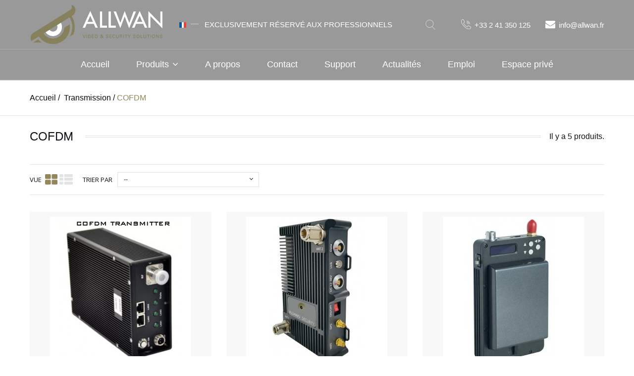

--- FILE ---
content_type: text/html; charset=utf-8
request_url: https://www.allwan.eu/fr/70-cofdm
body_size: 84874
content:
<!DOCTYPE HTML> <!--[if lt IE 7]><html class="no-js lt-ie9 lt-ie8 lt-ie7" lang="fr-fr"><![endif]--> <!--[if IE 7]><html class="no-js lt-ie9 lt-ie8 ie7" lang="fr-fr"><![endif]--> <!--[if IE 8]><html class="no-js lt-ie9 ie8" lang="fr-fr"><![endif]--> <!--[if gt IE 8]><html class="no-js ie9" lang="fr-fr"><![endif]--><html lang="fr-fr"><head><meta charset="utf-8" /><title>Transmetteur MESH COFDM IP pour poste de commandement et véhicules - Allwan Security</title><meta name="description" content="Long range communication solutions for tactical surveillance and data, Smart IP Mesh command Center" /><meta name="generator" content="PrestaShop" /><meta name="robots" content="index,follow" /><meta name="viewport" content="width=device-width, minimum-scale=0.25, maximum-scale=1.6, initial-scale=1.0" /><meta name="apple-mobile-web-app-capable" content="yes" /><link rel="icon" type="image/vnd.microsoft.icon" href="/img/favicon.ico?1758132069" /><link rel="shortcut icon" type="image/x-icon" href="/img/favicon.ico?1758132069" /><link rel="stylesheet" href="/themes/intertime/css/global.css" type="text/css" media="all" /><link rel="stylesheet" href="/themes/intertime/css/autoload/highdpi.css" type="text/css" media="all" /><link rel="stylesheet" href="/themes/intertime/css/autoload/responsive-tables.css" type="text/css" media="all" /><link rel="stylesheet" href="/js/jquery/plugins/fancybox/jquery.fancybox.css" type="text/css" media="all" /><link rel="stylesheet" href="/themes/intertime/css/product_list.css" type="text/css" media="all" /><link rel="stylesheet" href="/themes/intertime/css/category.css" type="text/css" media="all" /><link rel="stylesheet" href="/themes/intertime/css/scenes.css" type="text/css" media="all" /><link rel="stylesheet" href="/themes/intertime/css/modules/blockcategories/blockcategories.css" type="text/css" media="all" /><link rel="stylesheet" href="/themes/intertime/css/modules/blocklanguages/blocklanguages.css" type="text/css" media="all" /><link rel="stylesheet" href="/themes/intertime/css/modules/blockcontact/blockcontact.css" type="text/css" media="all" /><link rel="stylesheet" href="/themes/intertime/css/modules/blocktopmenu/css/blocktopmenu.css" type="text/css" media="all" /><link rel="stylesheet" href="/themes/intertime/css/modules/blocktopmenu/css/superfish-modified.css" type="text/css" media="all" /><link rel="stylesheet" href="/themes/intertime/css/modules/themeconfigurator/css/hooks.css" type="text/css" media="all" /><link rel="stylesheet" href="/themes/intertime/css/modules/htmlbanners1/views/css/front.css" type="text/css" media="all" /><link rel="stylesheet" href="/themes/intertime/css/modules/htmlbanners10/views/css/front.css" type="text/css" media="all" /><link rel="stylesheet" href="/themes/intertime/css/modules/blocknewsletter/blocknewsletter.css" type="text/css" media="all" /><link rel="stylesheet" href="/themes/intertime/css/modules/htmlbanners7/views/css/front.css" type="text/css" media="all" /><link rel="stylesheet" href="/js/jquery/plugins/autocomplete/jquery.autocomplete.css" type="text/css" media="all" /><link rel="stylesheet" href="/themes/intertime/css/modules/customsearch/views/css/customsearch.css" type="text/css" media="all" /><link rel="stylesheet" href="/themes/intertime/css/modules/htmlbanners9/views/css/front.css" type="text/css" media="all" /><link rel="stylesheet" href="/themes/intertime/css/modules/blockuserinfo/blockuserinfo.css" type="text/css" media="all" /><meta name="google-site-verification" content="9m39p1HvtwM6ZMf9n98nR1RdhirdCdyZ0pB-_w2xsug" /><meta name="msvalidate.01" content="F99D5ABB221C74EF19C52B54EA2269CD" />   <link href="https://fonts.googleapis.com/css?family=Montserrat:100,300,400,600,700&display=swap&subset=cyrillic,cyrillic-ext,latin-ext,vietnamese" rel="stylesheet"><link href="https://fonts.googleapis.com/css?family=Open+Sans:400,400i,700&amp;subset=cyrillic,cyrillic-ext,greek,greek-ext,latin-ext,vietnamese" rel="stylesheet"><link href="https://fonts.cdnfonts.com/css/futura-std-4" rel="stylesheet"> <!--[if IE 8]> 
<script src="https://oss.maxcdn.com/libs/html5shiv/3.7.0/html5shiv.js"></script> 
<script src="https://oss.maxcdn.com/libs/respond.js/1.3.0/respond.min.js"></script> <![endif]-->    </head><body id="category" class="category category-70 category-cofdm show-left-column hide-right-column lang_fr -is-not-index"><div id="page"> <header id="header" class="header"><div class="header__nav nav"><div class="container -responsive"><div class="row"> <nav class="header__nav__box clearfix"><div id="_desktop_logo" class="header__logo"> <a href="https://www.allwan.eu/" title="Allwan Security"> <img class="header__logo__img img-responsive" src="https://www.allwan.eu/img/allwan-security-logo-1746453528.jpg" alt="Allwan Security" width="1013" height="311"/> </a></div><div id="_desktop_languages"><div id="languages-block-top" class="header__languages"><div class="current"> <span class="cur-label hidden-md hidden-lg">Langues:</span> <img src="https://www.allwan.eu/img/l/1.jpg" alt="fr" /></div><div class="drop-menu languages-block_ul toogle_content"><ul id="first-languages" class="drop-menu-inner"><li class="selected"> <span> </span> <img src="https://www.allwan.eu/img/l/1.jpg" alt="fr" /></li><li > <a href="https://www.allwan.eu/en/70-cofdm" title="English " rel="alternate" hreflang="en"> <span> </span> <img src="https://www.allwan.eu/img/l/2.jpg" alt="en" /> </a></li></ul></div></div></div><div class="message-banner"> EXCLUSIVEMENT RÉSERVÉ AUX PROFESSIONNELS</div><div id="_desktop_search"><div id="search_block_top"> <span class="js-search-btn-toggle search-btn-toggle font-search hidden-sm hidden-xs" title="Recherche..."></span><form id="searchbox" method="get" action="https://www.allwan.eu/fr/recherche"> <span class="search-close js-search-close"></span><div class="search-field container -responsive"> <input type="hidden" name="controller" value="search" /> <input type="hidden" name="orderby" value="position" /> <input type="hidden" name="orderway" value="desc" /> <input class="search_query" type="text" id="search_query_top" name="search_query" placeholder="Recherche..." value="" /> <button type="submit" name="submit_search" class="button-search font-search"> </button></div></form></div></div><div id="search_autocomplete" class="search-autocomplete"></div>  <div id="_desktop_contact_link"><div class="header__contact dropdown-mobile"><div class="icon-phone btn-toggle-mobile js-toggle hidden-lg hidden-md"></div><ul class="header__contact__list dropdown-toggle-mobile js-toggle-list"><li class="shop-phone header__contact__item"> <a class="header__contact__link" href="tel:+33 2 41 350 125" title="Contact our expert support team!" target="_blank"> <i class="font-call hidden-sm hidden-xs"></i>+33 2 41 350 125 </a></li><li class="header__contact__item"> <a class="header__contact__link" href="mailto:info@allwan.fr" title="Contact our expert support team!" target="_blank"> <i class="icon-envelope hidden-sm hidden-xs"></i>info@allwan.fr </a></li></ul></div></div><div id="_desktop_user_info"><div class="header_user_info dropdown-mobile"><div class="font-user btn-toggle-mobile js-toggle hidden-lg hidden-md"></div><div class="header_user_info__list dropdown-toggle-mobile js-toggle-list"></div></div></div><div class="mobile-nav hidden-lg hidden-md"><div id="menu-icon"> <span class="sw-topper"></span> <span class="sw-bottom"></span> <span class="sw-footer"></span></div><div id="_mobile_logo" class="top-logo"></div><div id="_mobile_contact_link"></div><div id="_mobile_user_info"></div><div id="_mobile_cart_block"></div></div> </nav></div></div></div><div class="header__main-panel"><div class="row hidden-sm hidden-xs"><div class="header__main-panel__wrapper clearfix"><div id="_desktop_top_menu" class="col-md-12"><div id="block_top_menu" class="sf-contener clearfix"><div class="sf-menu-wrapper"><ul class="sf-menu clearfix menu-content"><li><a href="https://www.allwan.eu/" title="Accueil">Accueil</a></li><li><a href="https://www.allwan.eu/fr/" title="Produits">Produits</a><ul><li><a href="https://www.allwan.eu/fr/203-industrie-et-vehicules" title="INDUSTRIE ET VEHICULES">INDUSTRIE ET VEHICULES</a><ul><li><a href="https://www.allwan.eu/fr/290-systemes-video-embarques-vehicules" title="SYSTEMES VIDEO EMBARQUES">SYSTEMES VIDEO EMBARQUES</a><ul><li><a href="https://www.allwan.eu/fr/138-orlaco-france-cameras-et-systemes-de-vision-embarquee" title="Orlaco France: Caméras et systèmes de vision embarquée">Orlaco France: Caméras et systèmes de vision embarquée</a><ul><li><a href="https://www.allwan.eu/fr/295-cameras-broadr-reach-et-ecrans-brr" title="Cameras BroadR-Reach et ecrans | BRR">Cameras BroadR-Reach et ecrans | BRR</a></li><li><a href="https://www.allwan.eu/fr/277-applications-vision-embarquee" title="Applications des solutions de caméras vidéo ORLACO">Applications des solutions de caméras vidéo ORLACO</a></li><li><a href="https://www.allwan.eu/fr/279-cameras-retroviseur-mirroreye" title="Caméras rétroviseur MirrorEye">Caméras rétroviseur MirrorEye</a></li><li><a href="https://www.allwan.eu/fr/139-camera-de-recul-pour-camion-kits-24v" title="Camera De Recul Camion : Kits 24V">Camera De Recul Camion : Kits 24V</a></li><li><a href="https://www.allwan.eu/fr/140-camera-de-recul-engin-de-chantier-kits-orlaco" title="Caméra de Recul Engin de chantier | KITS ORLACO">Caméra de Recul Engin de chantier | KITS ORLACO</a></li><li><a href="https://www.allwan.eu/fr/154-kit-camera-retrovision-24v-camion-orlaco-haute-resolution" title="KITS ORLACO HAUTE RESOLUTION">KITS ORLACO HAUTE RESOLUTION</a></li><li><a href="https://www.allwan.eu/fr/155-radars-de-recul-camion-engin-radareye" title="RADARS DE RECUL RadarEye">RADARS DE RECUL RadarEye</a></li><li><a href="https://www.allwan.eu/fr/162-cameras-grues-et-pont-roulant" title="CAMERAS GRUES et PONT ROULANT">CAMERAS GRUES et PONT ROULANT</a><ul><li><a href="https://www.allwan.eu/fr/163-camera-de-levage-pour-grues-chantier-tour" title="Caméra de levage pour grues">Caméra de levage pour grues</a></li><li><a href="https://www.allwan.eu/fr/164-pieces-detachees-orlaco" title="Pièces détachées">Pièces détachées</a></li></ul></li><li><a href="https://www.allwan.eu/fr/147-kits-orlaco-cameras-pompiers-bea" title="KITS ORLACO CAMERAS POMPIERS / BEA">KITS ORLACO CAMERAS POMPIERS / BEA</a><ul><li><a href="https://www.allwan.eu/fr/148-sets-cameras-pompiers" title="Sets Complets Véhicules urgence">Sets Complets Véhicules urgence</a></li><li><a href="https://www.allwan.eu/fr/149-cameras-vehicules-pompiers" title="Caméras véhicules pompiers">Caméras véhicules pompiers</a></li></ul></li><li><a href="https://www.allwan.eu/fr/142-cameras-orlaco" title="CAMERAS ORLACO">CAMERAS ORLACO</a><ul><li><a href="https://www.allwan.eu/fr/189-cameras-a-angle-fixe" title="Caméras à angle fixe">Caméras à angle fixe</a></li><li><a href="https://www.allwan.eu/fr/190-cameras-zoom-et-rotatives-embarquees" title="Caméras zoom et rotatives">Caméras zoom et rotatives</a></li></ul></li><li><a href="https://www.allwan.eu/fr/141-ecrans-orlaco" title="ECRANS ORLACO">ECRANS ORLACO</a></li><li><a href="https://www.allwan.eu/fr/143-accessoires" title="ACCESSOIRES">ACCESSOIRES</a><ul><li><a href="https://www.allwan.eu/fr/181-cables-orlaco" title="Câbles Orlaco">Câbles Orlaco</a></li><li><a href="https://www.allwan.eu/fr/182-fixations-cameras-et-ecrans" title="Fixations caméras et écrans">Fixations caméras et écrans</a></li><li><a href="https://www.allwan.eu/fr/183-transmetteurs-radio-pour-cameras" title="Transmetteurs radio pour caméras">Transmetteurs radio pour caméras</a></li><li><a href="https://www.allwan.eu/fr/184-adaptateurs-pour-gps" title="Adaptateurs pour GPS">Adaptateurs pour GPS</a></li><li><a href="https://www.allwan.eu/fr/185-protections-cameras" title="Protections caméras">Protections caméras</a></li><li><a href="https://www.allwan.eu/fr/186-commutateurs-quadravisions-enregistreurs" title="Commutateurs, quadravisions, enregistreurs">Commutateurs, quadravisions, enregistreurs</a></li><li><a href="https://www.allwan.eu/fr/187-alimentations-et-boitiers-de-gestion" title="Alimentations et boitiers de gestion">Alimentations et boitiers de gestion</a></li><li><a href="https://www.allwan.eu/fr/188-pilotage-et-controle-cameras" title="Pilotage et contrôle caméras">Pilotage et contrôle caméras</a></li></ul></li><li><a href="https://www.allwan.eu/fr/198-blog-nouveautes" title="Blog nouveautés">Blog nouveautés</a></li></ul></li><li><a href="https://www.allwan.eu/fr/243-allwan-vision-detection" title="ALLWAN: VISION DETECTION">ALLWAN: VISION DETECTION</a></li></ul></li><li><a href="https://www.allwan.eu/fr/13-video-industrielle" title="VIDEO INDUSTRIELLE">VIDEO INDUSTRIELLE</a><ul><li><a href="https://www.allwan.eu/fr/24-cameras-industrielles-et-embarquees" title="Caméras industrielles et embarquées">Caméras industrielles et embarquées</a><ul><li><a href="https://www.allwan.eu/fr/105-cameras-fixes-industrielles-mini-cameras" title="Cameras fixes industrielles - Mini cameras">Cameras fixes industrielles - Mini cameras</a><ul><li><a href="https://www.allwan.eu/fr/282-camera-cvbs-coaxiale-ahd-cvi-tvi-analogique" title="CAMERAS COAXIALES | AHD CVI TVI CVBS">CAMERAS COAXIALES | AHD CVI TVI CVBS</a></li><li><a href="https://www.allwan.eu/fr/283-mini-camera-ip-onvif" title="CAMERAS IP ONVIF">CAMERAS IP ONVIF</a></li><li><a href="https://www.allwan.eu/fr/284-petites-cameras-compactes-sdi-ex-sdi" title="CAMERAS SDI/EX-SDI">CAMERAS SDI/EX-SDI</a></li></ul></li><li><a href="https://www.allwan.eu/fr/101-cameras-motorisees-durcies-industrielles" title="Caméras motorisées durcies">Caméras motorisées durcies</a><ul><li><a href="https://www.allwan.eu/fr/285-cameras-ptz-coaxiales" title="Cameras PTZ AHD/CVI/TVI et CVBS">Cameras PTZ AHD/CVI/TVI et CVBS</a></li><li><a href="https://www.allwan.eu/fr/286-cameras-ptz-durcies-sur-ip-onvif" title="Caméras PTZ sur IP OnVif">Caméras PTZ sur IP OnVif</a></li><li><a href="https://www.allwan.eu/fr/287-solutions-video-surveillance-machine-outils-tour" title="Solutions vidéo surveillance machine outils, tour">Solutions vidéo surveillance machine outils, tour</a></li></ul></li><li><a href="https://www.allwan.eu/fr/297-camera-thermique-industrielle-infrarouge" title="Caméras Thermiques Industrielles Compactes">Caméras Thermiques Industrielles Compactes</a></li></ul></li><li><a href="https://www.allwan.eu/fr/25-moniteur-industriel" title="Moniteur industriel">Moniteur industriel</a><ul><li><a href="https://www.allwan.eu/fr/257-moniteurs-industriels-rackables-baie-19p" title="Moniteurs industriels rackables">Moniteurs industriels rackables</a></li><li><a href="https://www.allwan.eu/fr/258-ecrans-industriels-etanches-encastrables" title="Ecrans Industriels | Etanches | Extérieurs | Encastrables | Tactiles">Ecrans Industriels | Etanches | Extérieurs | Encastrables | Tactiles</a></li><li><a href="https://www.allwan.eu/fr/288-Moniteur-videosurveillance-video" title="Ecrans de surveillance | Standard">Ecrans de surveillance | Standard</a></li></ul></li><li><a href="https://www.allwan.eu/fr/296-cameras-frigorifiques-grand-froid" title="Caméras Frigorifiques - Grand Froid">Caméras Frigorifiques - Grand Froid</a></li><li><a href="https://www.allwan.eu/fr/26-incrustateur-lignes" title="Incrustateur lignes">Incrustateur lignes</a></li><li><a href="https://www.allwan.eu/fr/107-enregistreurs-et-valises-de-monitoring" title="Enregistreurs et valises de monitoring">Enregistreurs et valises de monitoring</a></li><li><a href="https://www.allwan.eu/fr/151-caissons-speciaux-pour-cameras" title="Caissons spéciaux pour caméras">Caissons spéciaux pour caméras</a></li><li><a href="https://www.allwan.eu/fr/233-projecteurs-d-eclairage-infrarouge-blanc" title="Projecteurs d'éclairage">Projecteurs d'éclairage</a></li><li><a href="https://www.allwan.eu/fr/267-cameras-gamme-pelco" title="Gamme PELCO">Gamme PELCO</a></li></ul></li><li><a href="https://www.allwan.eu/fr/278-cameras-video-marine-offshore-navires-bateaux-littoral" title="VIDEO MARINE / OFFSHORE">VIDEO MARINE / OFFSHORE</a><ul><li><a href="https://www.allwan.eu/fr/124-cameras-inox-tourelles-et-caissons-marinises" title="Caméras inox, tourelles et caissons marinisés ">Caméras inox, tourelles et caissons marinisés </a><ul><li><a href="https://www.allwan.eu/fr/261-cameras-surveillance-marine" title="Caméras Marines Fixes, Inox">Caméras Marines Fixes, Inox</a></li><li><a href="https://www.allwan.eu/fr/262-caissons-inox-anti-corrosion-pour-camera" title="Caissons inox anti-corrosion pour caméra">Caissons inox anti-corrosion pour caméra</a></li><li><a href="https://www.allwan.eu/fr/263-cameras-motorisees-offshore" title="Caméras motorisées offshore">Caméras motorisées offshore</a></li></ul></li><li><a href="https://www.allwan.eu/fr/266-gamme-pelco" title="Gamme PELCO">Gamme PELCO</a></li><li><a href="https://www.allwan.eu/fr/294-enregistreurs-embarques-video-marins" title="Enregistreurs marins embarqués">Enregistreurs marins embarqués</a></li><li><a href="https://www.allwan.eu/fr/291-ecran-marin-etanche-et-moniteur" title="Ecrans marins | Moniteurs">Ecrans marins | Moniteurs</a><ul><li><a href="https://www.allwan.eu/fr/292-ecran-etanche-exterieur" title="Ecrans Etanches Extérieurs">Ecrans Etanches Extérieurs</a></li><li><a href="https://www.allwan.eu/fr/293-ecrans-iec60945-marins" title="Ecrans IEC60945 | Marins">Ecrans IEC60945 | Marins</a></li></ul></li></ul></li><li><a href="https://www.allwan.eu/fr/16-camera-sous-marine-immergeable-filaire-professionnelle-immersion" title="CAMERAS SOUS MARINES">CAMERAS SOUS MARINES</a><ul><li><a href="https://www.allwan.eu/fr/240-travaux-sous-marins-camera-communication-valise" title="Travaux sous marins">Travaux sous marins</a></li><li><a href="https://www.allwan.eu/fr/102-camera-sous-marine-filaire-professionnelle" title="Caméras sous marines filaires | Fixes">Caméras sous marines filaires | Fixes</a></li><li><a href="https://www.allwan.eu/fr/104-camera-motorisee-ptz-sous-marine" title="Caméra motorisée sous marine">Caméra motorisée sous marine</a></li><li><a href="https://www.allwan.eu/fr/256-moteurs-immergeables-site-azimut-rotatifs-eau-ip68" title="Moteurs immergeables">Moteurs immergeables</a></li><li><a href="https://www.allwan.eu/fr/150-boitiers-immergeables-specifique-ip68" title="Boitiers IP68 immergeables">Boitiers IP68 immergeables</a></li><li><a href="https://www.allwan.eu/fr/146-accessoires" title="Accessoires">Accessoires</a></li><li><a href="https://www.allwan.eu/fr/175-camera-de-forage-inspection" title="Caméra de forage | Inspection">Caméra de forage | Inspection</a></li></ul></li><li><a href="https://www.allwan.eu/fr/17-camera-surveillance-atex" title="ATEX">ATEX</a><ul><li><a href="https://www.allwan.eu/fr/112-caissons-atex-pour-cameras" title="Caissons ATEX | Pour Caméras">Caissons ATEX | Pour Caméras</a></li><li><a href="https://www.allwan.eu/fr/113-Camera-atex-dome-motorise-inox-atmosphere-explosive" title="Caméras ATEX">Caméras ATEX</a></li><li><a href="https://www.allwan.eu/fr/114-accessoires-atex-cables-boites-de-jonction" title="Accessoires ATEX (cables, boites de jonction)">Accessoires ATEX (cables, boites de jonction)</a></li><li><a href="https://www.allwan.eu/fr/239-panel-pc-ecran-zone-2" title="Ecrans Atex et Panels PC">Ecrans Atex et Panels PC</a></li><li><a href="https://www.allwan.eu/fr/268-gamme-pelco" title="Gamme PELCO">Gamme PELCO</a></li></ul></li><li><a href="https://www.allwan.eu/fr/127-cameras-d-inspection" title="CAMERAS D'INSPECTION">CAMERAS D'INSPECTION</a><ul><li><a href="https://www.allwan.eu/fr/128-camera-inspection-de-canalisations-gamme-pro" title="Caméra Inspection de canalisations | Gamme Pro">Caméra Inspection de canalisations | Gamme Pro</a></li><li><a href="https://www.allwan.eu/fr/129-cameras-inspection-sur-perche-cnd-video-enregistrement" title="Cameras sur perche - CND">Cameras sur perche - CND</a></li><li><a href="https://www.allwan.eu/fr/144-cameras-de-forages" title="Caméras de Forages">Caméras de Forages</a></li><li><a href="https://www.allwan.eu/fr/173-endoscope-industriel-bequillable" title="Endoscope Industriel | Béquillable">Endoscope Industriel | Béquillable</a></li></ul></li><li><a href="https://www.allwan.eu/fr/18-accessoires" title="ACCESSOIRES">ACCESSOIRES</a><ul><li><a href="https://www.allwan.eu/fr/217-pupitres-de-pilotage-par-joystick-camera-surveillance" title="Pupitres de pilotage">Pupitres de pilotage</a></li><li><a href="https://www.allwan.eu/fr/221-quadrivision-quad-et-enregistreurs" title="Quads et enregistreurs">Quads et enregistreurs</a></li><li><a href="https://www.allwan.eu/fr/216-encodeurs-decodeurs-camera-sur-ip-connexion-distance" title="Codeurs / Décodeurs IP">Codeurs / Décodeurs IP</a></li><li><a href="https://www.allwan.eu/fr/218-projecteurs-ir-eclairage-blanc-industriels" title="Projecteurs">Projecteurs</a></li><li><a href="https://www.allwan.eu/fr/96-transmission" title="Transmission">Transmission</a><ul><li><a href="https://www.allwan.eu/fr/89-convertisseur-video-sur-fibre-optique" title="Transmission fibre optique">Transmission fibre optique</a></li><li><a href="https://www.allwan.eu/fr/130-transmission-video-rs485-ip-sur-coaxial" title="Transmission sur coaxial">Transmission sur coaxial</a></li><li><a href="https://www.allwan.eu/fr/224-transmission-sans-fil-camera-video" title="Transmission sans fil">Transmission sans fil</a></li></ul></li><li><a href="https://www.allwan.eu/fr/222-ecran-de-test-et-reglage-camera" title="Testeur de camera | Moniteurs de test caméra IP / Analogique">Testeur de camera | Moniteurs de test caméra IP / Analogique</a></li><li><a href="https://www.allwan.eu/fr/169-convertisseurs-de-signal-video-analogique-sur-hdmi-vga" title="Convertisseurs">Convertisseurs</a></li><li><a href="https://www.allwan.eu/fr/118-boites-de-jonction" title="Boites de Jonction">Boites de Jonction</a><ul><li><a href="https://www.allwan.eu/fr/237-boites-ip68-immergeables-regard" title="IP68BXS - Boites IP68 zones inondables">IP68BXS - Boites IP68 zones inondables</a></li></ul></li><li><a href="https://www.allwan.eu/fr/220-cables" title="Câbles">Câbles</a></li><li><a href="https://www.allwan.eu/fr/97-divers" title="Divers">Divers</a></li></ul></li><li><a href="https://www.allwan.eu/fr/204-surveillance-standard" title="SURVEILLANCE STANDARD">SURVEILLANCE STANDARD</a><ul><li><a href="https://www.allwan.eu/fr/209-cameras" title="Caméras">Caméras</a><ul><li><a href="https://www.allwan.eu/fr/205-cameras-fixes-analogues-et-hd-sur-coax" title="Caméras fixes analogues et HD sur coax">Caméras fixes analogues et HD sur coax</a></li><li><a href="https://www.allwan.eu/fr/210-cameras-fixes-sur-ip" title="Caméras fixes sur IP">Caméras fixes sur IP</a></li><li><a href="https://www.allwan.eu/fr/207-cameras-ptz-analogues-et-hd-sur-coax" title="Caméras PTZ analogues et HD sur coax">Caméras PTZ analogues et HD sur coax</a></li><li><a href="https://www.allwan.eu/fr/208-cameras-ptz-sur-ip" title="Caméras PTZ sur IP">Caméras PTZ sur IP</a></li></ul></li><li><a href="https://www.allwan.eu/fr/211-moniteurs" title="Moniteurs">Moniteurs</a><ul><li><a href="https://www.allwan.eu/fr/212-ecran-bnc-analogique-cvbs-pal-et-vga-hdmi" title="Ecrans BNC et VGA / HDMI">Ecrans BNC et VGA / HDMI</a></li><li><a href="https://www.allwan.eu/fr/213-ecrans-avec-entree-sdi" title="Ecrans avec entrée SDI">Ecrans avec entrée SDI</a></li></ul></li><li><a href="https://www.allwan.eu/fr/214-quads-et-enregistreurs" title="Quads et enregistreurs">Quads et enregistreurs</a></li><li><a href="https://www.allwan.eu/fr/215-accessoires" title="Accessoires">Accessoires</a></li></ul></li><li><a href="https://www.allwan.eu/fr/62-tourelles-motorisees-pan-tilt-pelco" title="TOURELLES MOTORISEES ROTATIVES PAN TILT">TOURELLES MOTORISEES ROTATIVES PAN TILT</a></li><li><a href="https://www.allwan.eu/fr/270-ktnc-industrie-cameras-mini-cameras-et-blocs-zoom-ktc" title="KTNC INDUSTRIE: Caméras, mini caméras et blocs zoom | KT&C">KTNC INDUSTRIE: Caméras, mini caméras et blocs zoom | KT&C</a><ul><li><a href="https://www.allwan.eu/fr/271-petite-camera-ahd-cvi-tvi-cvbs-ptz-zoom" title="Caméras AHD/CVI/TVI/CVBS">Caméras AHD/CVI/TVI/CVBS</a></li><li><a href="https://www.allwan.eu/fr/272-cameras-hd-sdi-ex-sdi-ktnc-mini" title="Caméras HD-SDI/EX-SDI">Caméras HD-SDI/EX-SDI</a></li><li><a href="https://www.allwan.eu/fr/273-cameras-et-mini-cameras-ip-onvif-ktnc" title="Caméras et mini caméras IP OnVif">Caméras et mini caméras IP OnVif</a></li><li><a href="https://www.allwan.eu/fr/274-modules-bloc-zoom-et-interfaces-ktnc-oem" title="Modules bloc zoom et interfaces">Modules bloc zoom et interfaces</a><ul><li><a href="https://www.allwan.eu/fr/275-modules-bloc-zoom-ktc" title="Modules zoom KT&C">Modules zoom KT&C</a></li><li><a href="https://www.allwan.eu/fr/276-cartes-d-interface-ktnc" title="Cartes d'interface">Cartes d'interface</a></li></ul></li></ul></li></ul></li><li><a href="https://www.allwan.eu/fr/12-law-enforcement" title="LAW ENFORCEMENT">LAW ENFORCEMENT</a><ul><li><a href="https://www.allwan.eu/fr/69-acces-confidentiel" title="Accès confidentiel">Accès confidentiel</a></li><li><a href="https://www.allwan.eu/fr/22-vision-nocturne-monoculaire-binoculaire" title="Vision nocturne Monoculaire binoculaire">Vision nocturne Monoculaire binoculaire</a></li><li><a href="https://www.allwan.eu/fr/68-audio-surveillance-sonorisations" title="Audio surveillance -Sonorisations">Audio surveillance -Sonorisations</a></li><li><a href="https://www.allwan.eu/fr/100-cameras-motorisees-ptz-tactiques" title="Caméras motorisées PTZ">Caméras motorisées PTZ</a><ul><li><a href="https://www.allwan.eu/fr/238-long-range-ptz-camera" title="Long range PTZ camera">Long range PTZ camera</a></li></ul></li><li><a href="https://www.allwan.eu/fr/103-valises-tactiques" title="Valises tactiques">Valises tactiques</a></li><li><a href="https://www.allwan.eu/fr/115-transmission" title="Transmission">Transmission</a></li><li><a href="https://www.allwan.eu/fr/116-amenagement-vehicules-systemes-discrets-integration-video-surveillance-cyber-forensic-vans" title="Aménagement véhicules - Systèmes discrets, intégration video surveillance - Cyber Forensic Vans">Aménagement véhicules - Systèmes discrets, intégration video surveillance - Cyber Forensic Vans</a></li><li><a href="https://www.allwan.eu/fr/117-surveillance-urbaine" title="Surveillance urbaine">Surveillance urbaine</a></li><li><a href="https://www.allwan.eu/fr/132-cameras-pieton" title="Cameras Piéton Police">Cameras Piéton Police</a></li><li><a href="https://www.allwan.eu/fr/133-mini-cameras" title="Mini cameras">Mini cameras</a></li><li><a href="https://www.allwan.eu/fr/156-lampes-tactiques" title="Lampes tactiques">Lampes tactiques</a><ul><li><a href="https://www.allwan.eu/fr/202-phare-tactiques" title="Phare tactiques">Phare tactiques</a></li></ul></li><li><a href="https://www.allwan.eu/fr/165-brouilleur" title="Brouilleur">Brouilleur</a></li><li><a href="https://www.allwan.eu/fr/171-piles-a-combustible" title="Piles a combustible">Piles a combustible</a></li><li><a href="https://www.allwan.eu/fr/172-camera-espion" title="Camera espion">Camera espion</a></li><li><a href="https://www.allwan.eu/fr/176-camouflage" title="Camouflage">Camouflage</a></li><li><a href="https://www.allwan.eu/fr/177-dashcam-vehicule-camera" title="Dashcam vehicule Camera">Dashcam vehicule Camera</a></li><li><a href="https://www.allwan.eu/fr/196-plateformes-pan-tilt" title="Plateformes Pan & Tilt ">Plateformes Pan & Tilt </a></li><li><a href="https://www.allwan.eu/fr/197-dvr-enregistreurs-video-numeriques" title="DVR-Enregistreurs video numeriques">DVR-Enregistreurs video numeriques</a></li><li><a href="https://www.allwan.eu/fr/225-enregistreurs-audio-video-portables" title="Enregistreurs audio video portables">Enregistreurs audio video portables</a></li><li><a href="https://www.allwan.eu/fr/226-camera-box-zoom-motorise" title="Camera box Zoom motorisé">Camera box Zoom motorisé</a></li><li><a href="https://www.allwan.eu/fr/227-anpr-camera-lapi" title="ANPR Camera - LAPI">ANPR Camera - LAPI</a></li><li><a href="https://www.allwan.eu/fr/228-endoscope-fibroscope-videoscope" title="Endoscope Fibroscope videoscope">Endoscope Fibroscope videoscope</a></li><li><a href="https://www.allwan.eu/fr/229-contre-mesures-electroniques-cme" title="Contre-mesures électroniques (CME)">Contre-mesures électroniques (CME)</a></li><li><a href="https://www.allwan.eu/fr/230-tracking-gps-radio" title="Tracking GPS Radio">Tracking GPS Radio</a></li><li><a href="https://www.allwan.eu/fr/231-drones-terrestres-et-aeriens" title="Drones terrestres et aériens">Drones terrestres et aériens</a></li><li><a href="https://www.allwan.eu/fr/232-projecteurs-infrarouges-invisibles" title="Projecteurs infrarouges invisibles">Projecteurs infrarouges invisibles</a></li><li><a href="https://www.allwan.eu/fr/234-transmetteurs-video" title="Transmetteurs video">Transmetteurs video</a></li><li><a href="https://www.allwan.eu/fr/235-wireless-sensors" title="Wireless sensors">Wireless sensors</a></li><li><a href="https://www.allwan.eu/fr/236-mats-telescopiques" title="Mâts télescopiques">Mâts télescopiques</a></li><li><a href="https://www.allwan.eu/fr/241-kit-de-deploiement-surveillance-perimetrique-rapide" title="Kit de déploiement surveillance périmétrique rapide ">Kit de déploiement surveillance périmétrique rapide </a></li><li><a href="https://www.allwan.eu/fr/170-alimentations" title="Alimentations">Alimentations</a><ul><li><a href="https://www.allwan.eu/fr/250-panneaux-solaires-tactiques" title="Panneaux solaires tactiques">Panneaux solaires tactiques</a></li><li><a href="https://www.allwan.eu/fr/251-batteries" title="Batteries">Batteries</a></li></ul></li><li><a href="https://www.allwan.eu/fr/252-systemes-portatifs-rayons-x" title="Systèmes portatifs Rayons X">Systèmes portatifs Rayons X</a><ul><li><a href="https://www.allwan.eu/fr/253-panneaux" title="Panneaux">Panneaux</a></li><li><a href="https://www.allwan.eu/fr/254-generateurs" title="Générateurs">Générateurs</a></li><li><a href="https://www.allwan.eu/fr/255-communication" title="Communication">Communication</a></li></ul></li><li><a href="https://www.allwan.eu/fr/264-adas-camera-embarquee" title="ADAS Camera embarquée">ADAS Camera embarquée</a></li><li><a href="https://www.allwan.eu/fr/265-tripod" title="Tripod">Tripod</a></li><li><a href="https://www.allwan.eu/fr/223-cameras-lecture-de-plaques-mineralogiques" title="Caméras lecture de plaques minéralogiques">Caméras lecture de plaques minéralogiques</a></li><li><a href="https://www.allwan.eu/fr/269-ugs-capteurs-sans-surveillance" title="UGS Capteurs sans surveillance">UGS Capteurs sans surveillance</a></li><li><a href="https://www.allwan.eu/fr/289-vehicule-illuminateur" title="Vehicule-illuminateur">Vehicule-illuminateur</a></li><li><a href="https://www.allwan.eu/fr/157-valises-malettes-de-transport" title="Valises - Malettes de transport">Valises - Malettes de transport</a></li><li><a href="https://www.allwan.eu/fr/298-stockage" title="Stockage">Stockage</a></li></ul></li><li><a href="https://www.allwan.eu/fr/3-videosurveillance" title="Vidéosurveillance">Vidéosurveillance</a><ul><li><a href="https://www.allwan.eu/fr/90-cameras" title="Caméras">Caméras</a><ul><li><a href="https://www.allwan.eu/fr/19-analogiques" title="Analogiques">Analogiques</a></li><li><a href="https://www.allwan.eu/fr/20-miniatures" title="Miniatures">Miniatures</a></li><li><a href="https://www.allwan.eu/fr/36-hd-sdi" title="HD-SDI">HD-SDI</a></li><li><a href="https://www.allwan.eu/fr/37-ip-megapixel" title="IP Megapixel">IP Megapixel</a></li><li><a href="https://www.allwan.eu/fr/38-mini-domes-fixes" title="Mini Domes Fixes">Mini Domes Fixes</a></li><li><a href="https://www.allwan.eu/fr/39-dome-ptz" title="Dome PTZ">Dome PTZ</a><ul><li><a href="https://www.allwan.eu/fr/120-cameras-reseau-ptz" title="Caméras réseau PTZ ">Caméras réseau PTZ </a></li><li><a href="https://www.allwan.eu/fr/152-cameras-sdi-ptz" title="Caméras SDI PTZ">Caméras SDI PTZ</a></li><li><a href="https://www.allwan.eu/fr/153-cameras-hd-tvi-ptz" title="Caméras HD-TVI PTZ">Caméras HD-TVI PTZ</a></li></ul></li><li><a href="https://www.allwan.eu/fr/40-cameras-thermiques" title="Cameras thermiques">Cameras thermiques</a></li><li><a href="https://www.allwan.eu/fr/41-low-light" title="Low Light">Low Light</a></li><li><a href="https://www.allwan.eu/fr/42-auto-alimentees" title="Auto-alimentées">Auto-alimentées</a></li><li><a href="https://www.allwan.eu/fr/44-lapi-anpr" title="LAPI ANPR">LAPI ANPR</a></li><li><a href="https://www.allwan.eu/fr/46-blocs-video-modules-zoom-optique" title="Blocs vidéo modules zoom optique">Blocs vidéo modules zoom optique</a></li><li><a href="https://www.allwan.eu/fr/47-3g-4g-wireless" title="3G-4G Wireless">3G-4G Wireless</a></li><li><a href="https://www.allwan.eu/fr/48-cameras-chasse" title="Caméras Chasse">Caméras Chasse</a></li><li><a href="https://www.allwan.eu/fr/50-cameras-pietons" title="Caméras Piétons">Caméras Piétons</a></li><li><a href="https://www.allwan.eu/fr/246-camera-interface-board" title="Camera interface Board">Camera interface Board</a></li><li><a href="https://www.allwan.eu/fr/249-usb-otg-uvc" title="USB OTG UVC">USB OTG UVC</a></li><li><a href="https://www.allwan.eu/fr/280-sony" title="SONY">SONY</a><ul><li><a href="https://www.allwan.eu/fr/281-sony" title="SONY">SONY</a></li></ul></li></ul></li><li><a href="https://www.allwan.eu/fr/160-objectifs" title="Objectifs">Objectifs</a><ul><li><a href="https://www.allwan.eu/fr/161-objectif-cctv" title="Objectif CCTV">Objectif CCTV</a></li></ul></li><li><a href="https://www.allwan.eu/fr/92-enregistreurs" title="Enregistreurs">Enregistreurs</a><ul><li><a href="https://www.allwan.eu/fr/55-analogiques" title="Analogiques">Analogiques</a></li><li><a href="https://www.allwan.eu/fr/58-nvr-ip" title="NVR IP">NVR IP</a></li><li><a href="https://www.allwan.eu/fr/59-multiplexeurs" title="Multiplexeurs">Multiplexeurs</a></li><li><a href="https://www.allwan.eu/fr/60-embarques" title="Embarqués">Embarqués</a></li><li><a href="https://www.allwan.eu/fr/61-portatifs" title="Portatifs">Portatifs</a></li></ul></li><li><a href="https://www.allwan.eu/fr/94-moniteurs" title="Moniteurs">Moniteurs</a><ul><li><a href="https://www.allwan.eu/fr/64-surveillance-cctv" title="Surveillance CCTV">Surveillance CCTV</a></li><li><a href="https://www.allwan.eu/fr/66-moniteurs-de-test-controle-reglage-cameras-video-testeur-cameras-ip-analogiques" title="Moniteurs de test cameras">Moniteurs de test cameras</a></li></ul></li><li><a href="https://www.allwan.eu/fr/145-pupitres-et-joysticks" title="Pupitres et Joysticks">Pupitres et Joysticks</a></li><li><a href="https://www.allwan.eu/fr/57-encodeur-video-ip-et-decodeur" title="Encodeurs vidéo IP et décodeurs">Encodeurs vidéo IP et décodeurs</a></li><li><a href="https://www.allwan.eu/fr/166-serveur-ip-et-nas-wi-fi-gsm-3g-4g-5g" title="SERVEUR IP et NAS WI-FI & GSM 3G / 4G / 5G">SERVEUR IP et NAS WI-FI & GSM 3G / 4G / 5G</a></li><li><a href="https://www.allwan.eu/fr/98-valises-tactiques" title="Valises tactiques">Valises tactiques</a></li><li><a href="https://www.allwan.eu/fr/168-batteries" title="Batteries">Batteries</a></li><li><a href="https://www.allwan.eu/fr/179-camera-interface-board" title="Camera interface Board">Camera interface Board</a></li><li><a href="https://www.allwan.eu/fr/180-projecteurs-et-torches" title="Projecteurs et torches">Projecteurs et torches</a><ul><li><a href="https://www.allwan.eu/fr/191-projecteurs-infrarouges" title="Projecteurs Infrarouges">Projecteurs Infrarouges</a></li><li><a href="https://www.allwan.eu/fr/192-projecteurs-lumiere-blanche" title="Projecteurs Lumière blanche">Projecteurs Lumière blanche</a></li></ul></li><li><a href="https://www.allwan.eu/fr/200-alimentations-convertisseurs" title="Alimentations & convertisseurs">Alimentations & convertisseurs</a></li><li><a href="https://www.allwan.eu/fr/93-tourelles-pan-tilt-motorisee-tourelle-video-camera-tourelle" title="Tourelles Pan Tilt">Tourelles Pan Tilt</a><ul><li><a href="https://www.allwan.eu/fr/63-cartes-telemetries" title="Cartes télémétries">Cartes télémétries</a></li></ul></li><li><a href="https://www.allwan.eu/fr/260-tripode" title="Tripode ">Tripode </a></li></ul></li><li><a href="https://www.allwan.eu/fr/14-transmission" title="Transmission">Transmission</a><ul><li><a href="https://www.allwan.eu/fr/27-video-analogique" title="Vidéo analogique">Vidéo analogique</a></li><li><a href="https://www.allwan.eu/fr/28-module-analogique" title="Module analogique">Module analogique</a></li><li><a href="https://www.allwan.eu/fr/29-ofdm-wifi" title="OFDM-Wifi">OFDM-Wifi</a></li><li class="sfHoverForce"><a href="https://www.allwan.eu/fr/70-cofdm" title="COFDM">COFDM</a></li><li><a href="https://www.allwan.eu/fr/71-vga-hdmi" title="VGA HDMI">VGA HDMI</a></li><li><a href="https://www.allwan.eu/fr/72-paires-torsadees" title="Paires torsadées">Paires torsadées</a></li><li><a href="https://www.allwan.eu/fr/73-transmission-coaxiale" title="Transmission coaxiale">Transmission coaxiale</a></li><li><a href="https://www.allwan.eu/fr/74-transmission-fibre-optique" title="Transmission fibre optique">Transmission fibre optique</a></li><li><a href="https://www.allwan.eu/fr/75-modem-serie-radio" title="Modem série radio">Modem série radio</a></li><li><a href="https://www.allwan.eu/fr/76-routeurs-3g4g" title="Routeurs 3G/4G">Routeurs 3G/4G</a><ul><li><a href="https://www.allwan.eu/fr/193-FPV-transmission-video" title="FPV et transmission vidéo">FPV et transmission vidéo</a></li></ul></li><li><a href="https://www.allwan.eu/fr/77-courant-porteur" title="Courant porteur">Courant porteur</a></li><li><a href="https://www.allwan.eu/fr/78-modulation-vhf-uhf" title="Modulation VHF UHF">Modulation VHF UHF</a></li><li><a href="https://www.allwan.eu/fr/79-brouillage" title="Brouillage">Brouillage</a></li><li><a href="https://www.allwan.eu/fr/80-antennes" title="Antennes">Antennes</a></li><li><a href="https://www.allwan.eu/fr/81-antennes-sectorielles" title="Antennes sectorielles">Antennes sectorielles</a></li><li><a href="https://www.allwan.eu/fr/194-fpv-et-transmission-video-4g" title="FPV et transmission vidéo 4G">FPV et transmission vidéo 4G</a></li><li><a href="https://www.allwan.eu/fr/248-telecommande-radio-rf" title="Télécommande radio RF">Télécommande radio RF</a></li></ul></li><li><a href="https://www.allwan.eu/fr/167-alarme-intrusion" title="Alarme-intrusion">Alarme-intrusion</a></li></ul></li><li><a href="https://www.allwan.eu/fr/content/4-a-propos" title="A propos">A propos</a></li><li><a href="https://www.allwan.eu/fr/nous-contacter" title="Contact">Contact</a></li><li><a href="https://www.allwan.eu/fr/content/18-support-allwan" onclick="return !window.open(this.href);" title="Support">Support</a></li><li><a href="https://www.allwan.eu/fr/content/category/5-actualites" title="Actualit&eacute;s">Actualit&eacute;s</a></li><li><a href="https://www.allwan.eu/fr/content/22-emploi" title="Emploi">Emploi</a></li><li><a href="https://www.allwan.eu/fr/content/23-documents" title="Espace priv&eacute;">Espace priv&eacute;</a></li></ul></div></div></div><style>.features-home {
    background-image: url(https://www.allwan.eu/modules/htmlbanners6/views/img/upload/sample-1.jpg);
    background-position: 50% 0;
    background-repeat: no-repeat;
    -webkit-background-size: cover;
    background-size: cover;
}
            .video-promo__poster {
    background-image: url(https://www.allwan.eu/modules/htmlbanners6/views/img/upload/sample-2.jpg);
    background-position: 50% 0;
    background-repeat: no-repeat;
    -webkit-background-size: cover;
    background-size: cover;
}
            .testimonials-wrapper {
    background-image: url(https://www.allwan.eu/modules/htmlbanners6/views/img/upload/sample-3.jpg);
    background-position: 50% 0;
    background-repeat: no-repeat;
    -webkit-background-size: cover;
    background-size: cover;
}
            .promo-banner {
    background-image: url(https://www.allwan.eu/modules/htmlbanners6/views/img/upload/sample-4.jpg);
    background-position: 50% 0;
    background-repeat: no-repeat;
    -webkit-background-size: cover;
    background-size: cover;
}
            .-is-not-index #header {
    background-image: url(https://www.allwan.eu/modules/htmlbanners6/views/img/upload/sample-5.jpg);
    background-position: 50% 0;
    background-repeat: no-repeat;
    -webkit-background-size: cover;
    background-size: cover;
}</style></div></div><div id="mobile_top_menu_wrapper" class="hidden-lg hidden-md"><div class="wrapper-nav"><div id="_mobile_languages"></div></div><div class="wrapper-modules"><div id="_mobile_search"></div></div><div id="_mobile_top_menu"></div></div></div> </header><div class="columns-container"><div class="breadcrumb clearfix"><div class="container -responsive"><ol itemscope itemtype="http://schema.org/BreadcrumbList"><li itemprop="itemListElement" itemscope itemtype="http://schema.org/ListItem"> <a href="https://www.allwan.eu/" title="Home Page" itemprop="item"> <span itemprop="name">Accueil</span> </a><meta itemprop="position" content="1" /></li><li itemprop="itemListElement" itemscope itemtype="http://schema.org/ListItem"> <span class="navigation-pipe">/</span><a href="https://www.allwan.eu/fr/14-transmission" itemprop="item"> <span itemprop="name">Transmission</span> </a><meta itemprop="position" content="2" /></li><li itemprop="itemListElement" itemscope itemtype="http://schema.org/ListItem"> <span class="navigation-pipe">/</span><span itemprop="name">COFDM</span><meta itemprop="position" content="3" /></li></ol></div></div><div id="columns" class="container -responsive"><div class="row"><div id="center_column" class="center_column col-xs-12 col-md-12"><h1 class="page-heading product-listing"><span class="cat-name">COFDM&nbsp;</span><span class="heading-counter">Il y a 5 produits.</span></h1><div class="content_sortPagiBar"><div class="sortPagiBar"><ul class="display hidden-xs"><li class="display-title">Vue</li><li id="grid"><a rel="nofollow" href="#" title="Grille"><i class="icon-th-large"></i></a></li><li id="list"><a rel="nofollow" href="#" title="Liste"><i class="icon-th-list"></i></a></li></ul><form id="productsSortForm" action="https://www.allwan.eu/fr/70-cofdm" class="productsSortForm"><div class="select selector1"> <label for="selectProductSort">Trier par</label> <select id="selectProductSort" class="selectProductSort form-control"><option value="position:asc" selected="selected">--</option><option value="name:asc">Nom du produit: de A &agrave; Z</option><option value="name:desc">Nom du produit: de Z &agrave; A</option><option value="reference:asc">R&eacute;f&eacute;rence: plus Bas en premier</option><option value="reference:desc">R&eacute;f&eacute;rence: le Plus haut d&#039;abord</option> </select></div></form></div><div class="top-pagination-content"><div id="pagination" class="pagination clearfix"></div><div class="product-count"> 1 - 5 5 articles</div></div></div><div class="no-index product_list grid row"><div class="ajax_block_product col-xs-6 col-sm-4 first-in-line first-item-of-tablet-line first-item-of-mobile-line"><div class="product-container"><div class="color-list-container"></div><div class="left-block"><div class="product-image-container"> <a class="product_img_link" href="https://www.allwan.eu/fr/cofdm/1101-tda3080-cofdm-transmission-longue-distance.html" title="TDA3080 COFDM transmission longue distance"> <img class="product-item__img-alternate img-responsive" src="https://www.allwan.eu/2786-home_default/tda3080-cofdm-transmission-longue-distance.jpg" class="current img_0" alt="L&#039;image du produit" width="285" height="300"/> <img class="product-item__img replace-2x img-responsive" src="https://www.allwan.eu/2785-home_default/tda3080-cofdm-transmission-longue-distance.jpg" alt="TDA3080 COFDM transmission longue distance" title="TDA3080 COFDM transmission longue distance" width="285" height="300" /> </a></div><div class="functional-buttons"> <a class="quick-view" href="https://www.allwan.eu/fr/cofdm/1101-tda3080-cofdm-transmission-longue-distance.html" rel="https://www.allwan.eu/fr/cofdm/1101-tda3080-cofdm-transmission-longue-distance.html"> <i class="font-eye"></i> <span>Vue rapide</span> </a></div></div><div class="right-block"><div class="wrapper-desc"><h5> <a class="product-name" href="https://www.allwan.eu/fr/cofdm/1101-tda3080-cofdm-transmission-longue-distance.html" title="TDA3080 COFDM transmission longue distance" > TDA3080 COFDM transmission longue distance </a></h5><p class="product-desc"> Système de transmission audio vidéo COFDM&nbsp;Le TDA3080 est un transmetteur bidirectionnel e communication TCP/IP pour des environnements difficiles ne disposant pas de visibilité directe. Le transfert des données est&nbsp;entièrement transparent.</p><meta content="TDA3080 COFDM transmitter 2-8km" /></div><div class="buttons-container"> <a class="lnk_view" href="https://www.allwan.eu/fr/cofdm/1101-tda3080-cofdm-transmission-longue-distance.html" title="Vue"> <i class="font-more"></i> <span>Plus</span> </a></div></div></div></div><div class="ajax_block_product col-xs-6 col-sm-4 last-item-of-tablet-line"><div class="product-container"><div class="color-list-container"></div><div class="left-block"><div class="product-image-container"> <a class="product_img_link" href="https://www.allwan.eu/fr/transmetteurs-video/1219-al9633nc-ip-mesh-radio-ad-hoc-networking-solutions-for-military-police-unmanned-vehicle.html" title="AL9633NC IP MESH Radio Ad-hoc Networking Solutions for Military Police Unmanned Vehicle"> <img class="product-item__img-alternate img-responsive" src="https://www.allwan.eu/3159-home_default/al9633nc-ip-mesh-radio-ad-hoc-networking-solutions-for-military-police-unmanned-vehicle.jpg" class="current img_0" alt="L&#039;image du produit" width="285" height="300"/> <img class="product-item__img replace-2x img-responsive" src="https://www.allwan.eu/3158-home_default/al9633nc-ip-mesh-radio-ad-hoc-networking-solutions-for-military-police-unmanned-vehicle.jpg" alt="AL9633NC IP MESH Radio Ad-hoc Networking Solutions for Military Police Unmanned Vehicle" title="AL9633NC IP MESH Radio Ad-hoc Networking Solutions for Military Police Unmanned Vehicle" width="285" height="300" /> </a></div><div class="functional-buttons"> <a class="quick-view" href="https://www.allwan.eu/fr/transmetteurs-video/1219-al9633nc-ip-mesh-radio-ad-hoc-networking-solutions-for-military-police-unmanned-vehicle.html" rel="https://www.allwan.eu/fr/transmetteurs-video/1219-al9633nc-ip-mesh-radio-ad-hoc-networking-solutions-for-military-police-unmanned-vehicle.html"> <i class="font-eye"></i> <span>Vue rapide</span> </a></div></div><div class="right-block"><div class="wrapper-desc"><h5> <a class="product-name" href="https://www.allwan.eu/fr/transmetteurs-video/1219-al9633nc-ip-mesh-radio-ad-hoc-networking-solutions-for-military-police-unmanned-vehicle.html" title="AL9633NC IP MESH Radio Ad-hoc Networking Solutions for Military Police Unmanned Vehicle" > AL9633NC IP MESH Radio Ad-hoc Networking Solutions for Military Police Unmanned Vehicle </a></h5><p class="product-desc"> Transmetteur IP MESH COFDM pour systèmes de surveillance et data.Distance de transmission au sol 300~1 KmDistance de transmission au sol - Air 40kmFaible latence 8~20ms</p><meta content="AL9633NC Transmetteur COFDM MIL" /></div><div class="buttons-container"> <a class="lnk_view" href="https://www.allwan.eu/fr/transmetteurs-video/1219-al9633nc-ip-mesh-radio-ad-hoc-networking-solutions-for-military-police-unmanned-vehicle.html" title="Vue"> <i class="font-more"></i> <span>Plus</span> </a></div></div></div></div><div class="ajax_block_product col-xs-6 col-sm-4 last-in-line first-item-of-tablet-line last-item-of-mobile-line"><div class="product-container"><div class="color-list-container"></div><div class="left-block"><div class="product-image-container"> <a class="product_img_link" href="https://www.allwan.eu/fr/transmetteurs-video/1021-kp-uav-cofdm-transmitter-300-1500mhz.html" title="KP-UAV COFDM Transmitter 300 - 1500Mhz"> <img class="product-item__img-alternate img-responsive" src="https://www.allwan.eu/2540-home_default/kp-uav-cofdm-transmitter-300-1500mhz.jpg" class="current img_0" alt="L&#039;image du produit" width="285" height="300"/> <img class="product-item__img replace-2x img-responsive" src="https://www.allwan.eu/2539-home_default/kp-uav-cofdm-transmitter-300-1500mhz.jpg" alt="KP-UAV COFDM Transmitter 300 - 1500Mhz" title="KP-UAV COFDM Transmitter 300 - 1500Mhz" width="285" height="300" /> </a></div><div class="functional-buttons"> <a class="quick-view" href="https://www.allwan.eu/fr/transmetteurs-video/1021-kp-uav-cofdm-transmitter-300-1500mhz.html" rel="https://www.allwan.eu/fr/transmetteurs-video/1021-kp-uav-cofdm-transmitter-300-1500mhz.html"> <i class="font-eye"></i> <span>Vue rapide</span> </a></div></div><div class="right-block"><div class="wrapper-desc"><h5> <a class="product-name" href="https://www.allwan.eu/fr/transmetteurs-video/1021-kp-uav-cofdm-transmitter-300-1500mhz.html" title="KP-UAV COFDM Transmitter 300 - 1500Mhz" > KP-UAV COFDM Transmitter 300 - 1500Mhz </a></h5><p class="product-desc"> Transmetteur FPV UAV sans fil bidirectionnel HD 1080p avec données crypté * Petite taille, légèr et faible consommation d'énergie * Résolution vidéo Full HD, compression H.265 / H.264 * Modulation COFDM * intégré avec HDMI et port série de données * Dissipation thermique avec boîtier en...</p><meta content="KP-UAV COFDM Transmitter" /></div><div class="buttons-container"> <a class="lnk_view" href="https://www.allwan.eu/fr/transmetteurs-video/1021-kp-uav-cofdm-transmitter-300-1500mhz.html" title="Vue"> <i class="font-more"></i> <span>Plus</span> </a></div></div></div></div><div class="ajax_block_product col-xs-6 col-sm-4 first-in-line last-line last-item-of-tablet-line first-item-of-mobile-line last-mobile-line"><div class="product-container"><div class="color-list-container"></div><div class="left-block"><div class="product-image-container"> <a class="product_img_link" href="https://www.allwan.eu/fr/transmetteurs-video/1015-tx2-video-cofdm-transmitter.html" title="TX2 video COFDM Transmitter"> <img class="product-item__img-alternate img-responsive" src="https://www.allwan.eu/2507-home_default/tx2-video-cofdm-transmitter.jpg" class="current img_0" alt="L&#039;image du produit" width="285" height="300"/> <img class="product-item__img replace-2x img-responsive" src="https://www.allwan.eu/2538-home_default/tx2-video-cofdm-transmitter.jpg" alt="TX2 video COFDM Transmitter" title="TX2 video COFDM Transmitter" width="285" height="300" /> </a></div><div class="functional-buttons"> <a class="quick-view" href="https://www.allwan.eu/fr/transmetteurs-video/1015-tx2-video-cofdm-transmitter.html" rel="https://www.allwan.eu/fr/transmetteurs-video/1015-tx2-video-cofdm-transmitter.html"> <i class="font-eye"></i> <span>Vue rapide</span> </a></div></div><div class="right-block"><div class="wrapper-desc"><h5> <a class="product-name" href="https://www.allwan.eu/fr/transmetteurs-video/1015-tx2-video-cofdm-transmitter.html" title="TX2 video COFDM Transmitter" > TX2 video COFDM Transmitter </a></h5><p class="product-desc"> The TX2 COFDM transmitter features a built-in video recorder and provides very high quality video and audio transmission via RF channel. COFDM modulation ensures reliable, quality signal even in poor conditions. Note that this unit can also record data.</p><meta content="TX2 video COFDM Transmitter" /></div><div class="buttons-container"> <a class="lnk_view" href="https://www.allwan.eu/fr/transmetteurs-video/1015-tx2-video-cofdm-transmitter.html" title="Vue"> <i class="font-more"></i> <span>Plus</span> </a></div></div></div></div><div class="ajax_block_product col-xs-6 col-sm-4 last-line first-item-of-tablet-line last-mobile-line"><div class="product-container"><div class="color-list-container"></div><div class="left-block"><div class="product-image-container"> <a class="product_img_link" href="https://www.allwan.eu/fr/transmetteurs-video/1023-kp-mesh1400-transmetteur-tactique-mesh-cofdm-ip-longue-distance.html" title="KP-MESH1400 Transmetteur tactique MESH COFDM IP longue distance"> <img class="product-item__img-alternate img-responsive" src="https://www.allwan.eu/2547-home_default/kp-mesh1400-transmetteur-tactique-mesh-cofdm-ip-longue-distance.jpg" class="current img_0" alt="L&#039;image du produit" width="285" height="300"/> <img class="product-item__img replace-2x img-responsive" src="https://www.allwan.eu/2546-home_default/kp-mesh1400-transmetteur-tactique-mesh-cofdm-ip-longue-distance.jpg" alt=" ce produit Networking-COFDM-IP-Mesh-transmitter-1300-1400-Mhz-AES-1-3-Watts-NLOS" title=" ce produit Networking-COFDM-IP-Mesh-transmitter-1300-1400-Mhz-AES-1-3-Watts-NLOS" width="285" height="300" /> </a></div><div class="functional-buttons"> <a class="quick-view" href="https://www.allwan.eu/fr/transmetteurs-video/1023-kp-mesh1400-transmetteur-tactique-mesh-cofdm-ip-longue-distance.html" rel="https://www.allwan.eu/fr/transmetteurs-video/1023-kp-mesh1400-transmetteur-tactique-mesh-cofdm-ip-longue-distance.html"> <i class="font-eye"></i> <span>Vue rapide</span> </a></div></div><div class="right-block"><div class="wrapper-desc"><h5> <a class="product-name" href="https://www.allwan.eu/fr/transmetteurs-video/1023-kp-mesh1400-transmetteur-tactique-mesh-cofdm-ip-longue-distance.html" title="KP-MESH1400 Transmetteur tactique MESH COFDM IP longue distance" > KP-MESH1400 Transmetteur tactique MESH COFDM IP longue distance </a></h5><p class="product-desc"> Ethernet IP transmetteur audio video COFDM Mesh 1300-1400 Mhz AES 1-3 Watts NLOS</p><meta content=" KP-MESH1400 COFDM video " /></div><div class="buttons-container"> <a class="lnk_view" href="https://www.allwan.eu/fr/transmetteurs-video/1023-kp-mesh1400-transmetteur-tactique-mesh-cofdm-ip-longue-distance.html" title="Vue"> <i class="font-more"></i> <span>Plus</span> </a></div></div></div></div></div><div class="content_sortPagiBar sortPagiBar--bottom"><div class="sortPagiBar"><ul class="display hidden-xs"><li class="display-title">Vue</li><li id="grid"><a rel="nofollow" href="#" title="Grille"><i class="icon-th-large"></i></a></li><li id="list"><a rel="nofollow" href="#" title="Liste"><i class="icon-th-list"></i></a></li></ul><form id="productsSortForm" action="https://www.allwan.eu/fr/70-cofdm" class="productsSortForm"><div class="select selector1"> <label for="selectProductSort">Trier par</label> <select id="selectProductSort" class="selectProductSort form-control"><option value="position:asc" selected="selected">--</option><option value="name:asc">Nom du produit: de A &agrave; Z</option><option value="name:desc">Nom du produit: de Z &agrave; A</option><option value="reference:asc">R&eacute;f&eacute;rence: plus Bas en premier</option><option value="reference:desc">R&eacute;f&eacute;rence: le Plus haut d&#039;abord</option> </select></div></form></div><div class="bottom-pagination-content"><div id="pagination_bottom" class="pagination clearfix"></div><div class="product-count"> 1 - 5 5 articles</div></div></div><div class="content_scene_cat"><div class="cat_desc"><div><p>Long range communication solutions for tactical surveillance and data, Smart IP Mesh command Center</p></div></div></div></div></div></div></div><div class="footer-container"> <footer id="footer" class="footer"><div class="footer_one clearfix"><div class="container -responsive"><div class="row"> <section id="block_contact_infos" class="contact-infos footer-block col-xs-12 col-md-3"><div><h4>Contacts</h4><ul class="toggle-footer"><li> ALLWAN SECURITY<br>14 Rue Olivier de Serres<br /> 49070 BEAUCOUZE<br /> France</li><li> <a href="mailto:info@allwan.fr" title="E-mail :" target="_blank"> E-mail : info@allwan.fr </a></li><li class="contacts-infos__item_phone"> <a href="tel:+33 2 41 350 125" title="Appelez-nous au :" target="_blank"> Appelez-nous au : +33 2 41 350 125 </a></li></ul></div> </section><section class="blockcategories_footer footer-block col-xs-12 col-md-4"><h4>Catégories</h4><div class="category_footer toggle-footer"><div class="list"><ul class="tree dhtml"><li > <a href="https://www.allwan.eu/fr/203-industrie-et-vehicules" title="Caméras industrielles et embarquées pour véhicules ALLWAN SECURITY étudie vos cahiers des charges et propose des solutions complètes clefs en mains assemblées et testées en nos ateliers. Solutions vidéo embarquées Particulièrement adaptée aux véhicules et ponts industriels , l&#039;ensemble de cette gamme propose des caméras, câbles, moniteurs et accessoires dédiés à tout type de véhicule, d&#039; engin et pont roulant . Vidéo industrielle Nos solutions de vision industrielle &nbsp;sont particulièrement adaptées aux milieux contraignants , où la robustesse , l&#039;étanchéité et la fiabilité doivent être au rendez-vous. Notre équipe performante analyse vos besoins et propose un ensemble complet parfaitement adapté à chaque situation.&nbsp; L&#039;intérêt de fournir une solution clefs-en-mains rassure nos clients sur le fonctionnement de l&#039;ensemble de la structure vidéo, ALLWAN SECURITY s&#039;y engage. Chaque solution fournie se veut 100% conforme à la demande, conçue, assemblée, paramétrée avec une revue documentaire complète fournie pour que nos clients industriels aient tous les éléments disponibles au suivi et à l&#039;entretien des équipements. Caméras Atex Nos équipements vidéo&nbsp;certifiés ATEX &nbsp;sont spécialement conçus pour répondre aux exigences des environnements à risques où sécurité, robustesse et fiabilité sont indispensables. Notre équipe expérimentée analyse vos besoins spécifiques afin de proposer une solution complète, adaptée à chaque contexte d’intervention. Vidéo Marine Gamme étendue de caméras marines offshore et d&#039;équipements connexes comme écrans certifiés&nbsp; IEC 60945 &nbsp;pour répondre aux besoins des personnels naviguant, assurant une forte résistance à la corrosion et d&#039;une étanchéité renforcée. Vidéo sous-marine Concepteur fabricant, Allwan Security offre une large gamme de caméras immergeables &nbsp;pour des applications exigeantes. L&#039;alliance de notre savoir-faire en solutions vidéo immergées , en optique et vidéo nous positionne en leader Européen. Allwan Security propose également des solutions vidéo sous-marine sur-mesure pour répondre à vos exigences. Caméras d&#039;inspection télévisuelle Connu et reconnu dans le contrôle non-destructif , nos solutions d&#039; inspection vidéo sont fiables et utilisent les dernières technologies vidéo pour offrir aux entreprises des expertises détaillées auprès de leurs clients. Découvrez nos&nbsp; caméras d&#039;inspection de forage &nbsp; Partenariats Allwan Security est le partenaire officiel Stoneridge - ORLACO en France, et de KTnC &nbsp;en Europe. Retrouvez la gamme Orlaco dans la section SYSTEMES VIDEO EMBARQUES , et KTnC dans KTNC INDUSTRIE . Avantages des Solutions Vidéo ALLWAN pour l&#039;Industrie et les Véhicules Robustesse et Durabilité : Les produits ALLWAN sont conçus pour résister aux environnements les plus difficiles, tels que les vibrations , la poussière , les températures extrêmes , et l&#039;humidité, offrant ainsi une longévité exceptionnelle, même dans des conditions de travail sévères.&nbsp; Sécurité Améliorée : Grâce aux caméras de surveillance , aux systèmes de recul et aux solutions de gestion de flottes , ALLWAN contribue à améliorer la sécurité des opérateurs et des véhicules industriels , en réduisant les risques d&#039;accidents et en offrant une visibilité accrue. Suivi en Temps Réel : Les systèmes de surveillance de flottes permettent de suivre en temps réel les véhicules et les opérations industrielles , optimisant ainsi la gestion des ressources et augmentant l&#039;efficacité opérationnelle. Flexibilité d’Installation : Les caméras et écrans ALLWAN sont facilement intégrables dans les véhicules industriels et les installations industrielles existantes, avec des options de montage flexibles et une compatibilité avec divers systèmes. Amélioration de l&#039;Optimisation des Processus : Ces solutions permettent de réaliser des inspections et des surveillances sans nécessiter de démontage, ce qui optimise les processus de production et permet une gestion préventive des équipements.&nbsp; Pourquoi Choisir les Solutions ALLWAN? Technologie Avancée : ALLWAN intègre des technologies modernes pour fournir des solutions de surveillance de haute qualité, compatibles avec les systèmes de gestion vidéo les plus avancés. Fiabilité et Performance : Les produits ALLWAN sont réputés pour leur fiabilité et leur performance dans des environnements de travail exigeants. Support Client Personnalisé : ALLWAN offre un support client sur mesure pour accompagner ses clients dans l&#039;installation, l&#039;intégration et la maintenance de leurs équipements. Solutions Complètes : ALLWAN propose des solutions complètes incluant des caméras, des moniteurs, des systèmes de gestion de flottes, et des équipements d’inspection, ce qui permet une approche cohérente et fiable pour chaque projet."> INDUSTRIE ET VEHICULES </a><ul><li > <a href="https://www.allwan.eu/fr/290-systemes-video-embarques-vehicules" title="Systèmes Vidéo Embarqués : Des Solutions Complètes pour la Sécurité, l’Assistance à la Conduite, au Levage, la Manutention et la Surveillance des Véhicules Dans un monde où la sécurité routière est une priorité, les systèmes vidéo embarqués sont devenus des outils essentiels pour les conducteurs, les entreprises de transport, ainsi que les industries où la surveillance des véhicules est cruciale. Grâce à des technologies de pointe, ces systèmes offrent une surveillance en temps réel, une assistance avancée à la conduite et une prévention des accidents. Que ce soit pour la surveillance des zones autour du véhicule, la gestion de la fatigue du conducteur ou encore la détection de piétons, les solutions vidéo embarquées sont devenues incontournables. Deux marques sont leaders dans le domaine des systèmes vidéo embarqués. : ORLACO et ALLWAN . Deux marques non concurrentielles qui se complètent afin de répondre à l&#039;entièreté de la demande du marché. Nous disposons d&#039;une équipe d&#039;experts qui conseille, étudie vos cahiers des charges afin de trouver la caméra ou l&#039;architecture vidéo complète selon vos exigences ou celles de votre client. ORLACO: Une Référence Innovation en Sécurité Vidéo pour Véhicules et Conducteurs Orlaco est une marque du groupe Stoneridge de renommée mondiale, spécialisée dans les solutions vidéo embarquées haut de gamme. Depuis des années, Orlaco développe des caméras et des systèmes de surveillance de qualité supérieure pour les véhicules industriels , commerciaux et agricoles . Orlaco est particulièrement connu pour ses produits robustes et durables qui offrent des performances exceptionnelles même dans des conditions extrêmes, notamment dans le&nbsp; BTP. Tous les matériaux et composants électroniques constituant les caméras, écrans, câbles et périphériques sont de qualité automobile . Les solutions proposées par Orlaco se caractérisent par leur précision, leur fiabilité et leur capacité à améliorer considérablement la sécurité du conducteur et des autres usagers de la route avec le respect strict des normes en vigueur R46, R6, ADR et autres. Les principaux produits d&#039;Orlaco incluent : Caméras de recul de haute résistance : Ces caméras permettent une visibilité optimale à l’arrière du véhicule, facilitant les manœuvres de stationnement et évitant les accidents liés à l&#039;angle mort. Caméras d&#039;angle mort: Vision latérale ou en face avant sur tout type de véhicule avec des caméras et surtout l&#039;expertise de nos conseillers. L&#039;utilisation du CornerEye est aussi un excellent choix permettant de retrouver une excellente vue des angles morts Classes V et VI. Systèmes de surveillance 360° : Ces systèmes permettent de visualiser l&#039;intégralité de l&#039;environnement autour du véhicule, garantissant ainsi une sécurité accrue dans des espaces restreints ou lors de manœuvres complexes. Cette solution ne retraite pas l&#039;image pour avoir une vue dite BirdView en raison des angles morts générés par le traitement numérique de restructuration vidéo. Caméras pour grues - zoom, motorisées : Ces solutions sont destinées au marché du levage, les grues portuaires, les portiques, ponts roulants. Nos solutions robustes et haute qualité permettent de faciliter les manoeuvres et même de piloter les équipements à l&#039;aveugle. Écrans haute qualité : Orlaco propose des écrans adaptés à ses caméras, offrant une qualité d’image exceptionnelle pour un contrôle précis et immédiat de l’environnement du véhicule. Secteurs d&#039;activité de Stoneridge Orlaco Orlaco se positionne dans plusieurs domaines d&#039;activité: Transport routier: Ces caméras permettent une visibilité optimale à l’arrière du véhicule, facilitant les manœuvres de stationnement et évitant les accidents liés à l&#039;angle mort. Travaux publics: Le BTP est un monde où tout doit être d&#039;une résistance extrême pour fonctionner dans le milieu de la construction. Orlaco l&#039;a compris depuis des années et propose les solutions les plus solides du marché, qui fonctionnent dans toutes les conditions météorologiques. Agriculture: Souvent encombrants, les tracteurs et leurs outils sont difficiles à manoeuvrer, et peuvent également poser des problèmes de sécurité sur la route. Les solutions Orlaco sont parfaitement adaptées grâce à la large gamme de caméra et d&#039;angles de vue, mais aussi grâce à la résistance élevée au lavage sous pression, 100 bars eau chaude 80°C. Caméras et écrans sont 100% résistants à la poussière et à l&#039;eau. Engins Rail et Rail/Route: Nos solutions EN-45545, résistantes aux vibrations, huiles, hydrocarbures et très polyvalentes sauront s&#039;adapter aux différentes configurations. Camions de pompiers: Pour les BEA et échelles, difficile de voir de loin ou au travers de fumées lors des interventions. Orlaco offre des solutions de caméras jour et thermiques rotatives pilotables en nacelle ou en passerelle. Rosenbauer, EGI KLUBB, DESAUTEL, EHELLES RIFFAUD nous font confiance. Engins Aéroportuaires: Solutions haute résistance, certifiées ADR et surtout qui peuvent être installées sur cabine ouverte grâce aux moniteurs IP67 haute luminosité. Transport de fonds: Véhicules encombrants avec de petites fenêtres épaisses, la visibilité n&#039;est pas efficiente. Avec nos solutions de vision, améliorez le confort des convoyeurs, mais aussi leurs sécurité et celles des autres usagers de la route. Grues mobiles, portuaires, portiques, ponts roulants : Très présent sur ce marché, Orlaco est installé dans tous les ports de France, mais aussi en industrie, en centrale EDF Orlaco ne se contente pas de fournir des produits, mais crée un écosystème complet de solutions vidéo embarquées qui permettent d&#039;augmenter la sécurité des véhicules dans des secteurs variés tels que l’agriculture, la construction, la logistique, et le transport. Gamme ALLWAN : Une Alternative Performante et Abordable pour la Vidéo Embarquée ALLWAN, bien que partenaire de Orlaco , dispose également de sa propre marque qui vient en complément des systèmes vidéo embarqués grâce à une offre de produits à des prix plus compétitifs. ALLWAN met à disposition des solutions adaptées à différents types de véhicules tout en restant une option plus accessible que des marques comme Orlaco . En offrant une vaste gamme de caméras embarquées et d’accessoires, ALLWAN répond aux besoins spécifiques de chaque conducteur, qu’il soit un particulier ou un professionnel. Gamme de produits&nbsp;ALLWAN Caméra de recul utilitaire &nbsp;à bas prix : Offrant des solutions efficaces pour les conducteurs qui cherchent une option économique mais performante. Ces caméras garantissent une vue nette de l&#039;arrière du véhicule pour éviter les risques d&#039;accidents lors des manœuvres. Petites&nbsp; caméras thermiques pour véhicules : Permettent une détection optimale des obstacles et des personnes dans des conditions de visibilité réduite, telles que les nuits sombres ou le brouillard. Systèmes de vision BirdView : pour une vision à 360° autour du véhicule (camion, bus, poids lourd) Analyse d’image avec détection de piétons : Ces systèmes intelligents utilisent des algorithmes avancés pour détecter les piétons en temps réel, offrant ainsi une prévention active des collisions. Caméras pour conducteur avec détection de fatigue : Un atout majeur pour la sécurité des conducteurs longs trajets, ces caméras surveillent les signes de fatigue et alertent le conducteur en cas de besoin. Systèmes ADAS (Advanced Driver Assistance Systems) : Ces systèmes de sécurité avancée intègrent des technologies telles que la détection de collision, l&#039;alerte de franchissement de ligne, et l&#039;assistance au freinage d&#039;urgence. Écrans haute définition avec enregistrement vidéo &nbsp;: Ces écrans sont conçus pour offrir une expérience visuelle claire et précise. Certains modèles incluent un enregistrement vidéo intégré pour une sécurité renforcée et un suivi des trajets. L’Intégration de l’Intelligence Artificielle dans les Systèmes Vidéo Embarqués Un des points forts des solutions ALLWAN est l&#039;intégration d&#039;intelligence artificielle (IA) dans plusieurs de ses produits. L&#039;IA permet aux caméras de traiter l&#039;image en temps réel et de détecter des éléments spécifiques tels que les piétons, les obstacles, ou même de suivre les comportements du conducteur (comme la détection de fatigue). Ce type de technologie permet non seulement de renforcer la sécurité, mais aussi d’améliorer l’efficacité de la gestion des trajets et des interventions en cas de besoin. L&#039;IA dans les systèmes ADAS d&#039; ALLWAN offre également des fonctionnalités de prévention des collisions, de surveillance des voies et d’alerte en cas de conduite erratique, apportant ainsi un soutien constant à la conduite. Pourquoi Choisir des Systèmes Vidéo Embarqués ORLACO et ALLWAN ? Sécurité accrue : L&#039;un des principaux avantages des systèmes vidéo embarqués est la réduction des risques d&#039;accidents et la possibilité de piloter des équipements de levage sans avoir de vue directe sur la charge ou l&#039;environnement. En offrant une vue d&#039;ensemble autour du véhicule, du point de levage, ou des zones critiques à contrôler lors d&#039;opérations, ces technologies permettent d’éliminer les angles morts et d&#039;améliorer la prise de décision du conducteur / opérateur. Facilité d&#039;installation et d&#039;utilisation : Les caméras et écrans sont conçus pour être facilement installés sur différents types de véhicules, sans nécessiter des équipements complexes. Leur interface est intuitive, permettant aux conducteurs d’utiliser les systèmes sans formation poussée. Performance et fiabilité : Que ce soit avec ORLACO ou ALLWAN , la qualité de l’image et la robustesse des équipements sont des critères essentiels. Ces marques proposent des solutions performantes même dans des conditions difficiles (chaleur, froid, poussière, vibrations…). Solutions adaptées à tous les budgets : ORLACO est le choix des entreprises qui cherchent des produits premium et durables, tandis qu&#039; ALLWAN propose une alternative plus abordable sans sacrifier la qualité. Conclusion : Sécurisez vos Véhicules avec les Systèmes Vidéo Embarqués de Orlaco et ALLWAN Que vous soyez un particulier à la recherche d’une caméra de recul ou un professionnel ayant besoin de systèmes de surveillance avancés, ORLACO et ALLWAN offrent des solutions complètes pour tous les besoins. Ces technologies, alliant vidéosurveillance, assistance à la conduite et intelligence artificielle, contribuent à une meilleure sécurité sur la route, à la fois pour les conducteurs et les autres usagers. Investir dans un système vidéo embarqué de qualité, c’est investir dans la sécurité, la prévention des accidents et l’optimisation de la gestion des véhicules. Avec Orlaco pour des solutions premium et ALLWAN pour des produits plus abordables, vous avez le choix pour sécuriser vos trajets et améliorer vos opérations au quotidien. N’attendez plus pour adopter ces technologies de sécurité embarquées et garantir une conduite plus sûre, plus intelligente et plus sereine. . ."> SYSTEMES VIDEO EMBARQUES </a><ul><li > <a href="https://www.allwan.eu/fr/138-orlaco-france-cameras-et-systemes-de-vision-embarquee" title="ALLWAN SECURITY: Partenaire agréé et officiel Orlaco en France ORLACO : Leader mondial des systèmes de vision embarquée pour véhicules industriels Allwan Security est distributeur officiel Orlaco en France et accompagne les professionnels dans l’intégration de solutions de vision embarquée hautes performances. En tant que partenaire Orlaco France, nous fournissons l’ensemble des caméras, moniteurs et systèmes de vision développés par le leader mondial des solutions vidéo pour véhicules industriels. Les technologies Orlaco sont conçues pour améliorer la visibilité, la sécurité et l’efficacité opérationnelle sur tous types de véhicules : camions, engins de chantier, chariots de manutention, grues, machines agricoles, véhicules spéciaux et applications industrielles. Chaque caméra Orlaco est développée pour résister aux environnements les plus exigeants : vibrations, chocs, intempéries, poussière, haute pression, températures extrêmes et contraintes opérationnelles intensives. En tant que distributeur Orlaco en France, Allwan assure un accompagnement technique complet : étude de besoin, choix des équipements, intégration sur véhicules neufs ou existants, support professionnel et fourniture de pièces d’origine. Notre expertise terrain nous permet de proposer des solutions parfaitement adaptées aux exigences des secteurs du BTP, de la logistique, du levage, du ferroviaire, de l’agriculture et des services d’urgence."> Orlaco France: Caméras et systèmes de vision embarquée </a></li><li class="last"> <a href="https://www.allwan.eu/fr/243-allwan-vision-detection" title="Caméras de Recul Professionnelles pour Utilitaires, Camions et Engins de Chantier Trouvez la solution idéale pour sécuriser vos manœuvres : caméra de recul pas chère, vision 360°, détection intelligente de piétons et cyclistes. Des caméras de recul adaptées à vos véhicules professionnels Chez Allwan , nous proposons une gamme complète de caméras de recul 12/24V économiques et robustes , spécialement conçues pour les véhicules utilitaires , poids lourds , bus , engins agricoles , et engins de chantier . Que vous cherchiez une caméra de recul simple , un système de vision panoramique à 360° (BirdView) ou une solution de détection intelligente , nous avons la réponse à vos besoins. Un gamme étendue de caméras de rétrovision à prix maîtrisé Caméra de recul pour camion Caméra de recul utilitaire 12/24V Système de vision 360° pour engin de chantier Caméra avec détection piéton pour véhicule industriel BirdView caméra panoramique 4 caméras Moniteur embarqué robuste pour poids lourd Produits et technologies Caméras de recul HD et écrans embarqués économiques Vision arrière claire et fiable Vision nocturne infrarouge intégrée Résistance aux conditions difficiles (IP69K) Compatibles 12V/24V Systèmes BirdView 360° Affichage panoramique du véhicule en temps réel Composés de 4 caméras ultra-grand angle Aide au stationnement et manœuvre sécurisée Interface sur moniteur embarqué HD Vision du ciel ou d&#039;avion grâce à la technologie BirdView 360 Solutions avec IA - Détection Piétons &amp;amp; Cyclistes Intelligence artificielle intégrée pour la détection en temps réel Alertes visuelles et sonores en cas de danger Prévention des accidents en zone urbaine ou sur chantier Idéal pour zones à forte circulation ou angles morts critiques Exemples d’applications Camions bennes : aide au déchargement avec caméra arrière et latérales Bus et cars scolaires : sécurité accrue autour des portes et des angles morts Engins agricoles : manœuvres en toute sécurité dans les champs ou hangars Véhicules utilitaires : stationnement facilité et surveillance périphérique Pourquoi choisir Allwan ? Produits certifiés robustes pour usage intensif Prix compétitifs sur les caméras et écrans de recul professionnelles Compatibilité avec de nombreux moniteurs existants Service client technique dédié pour l’intégration et l’installation Large stock disponible, installation simple et rapide grâce aux câbles tout en un ou à la transmission sans fil haute qualité."> ALLWAN: VISION DETECTION </a></li></ul></li><li > <a href="https://www.allwan.eu/fr/13-video-industrielle" title="Caméras vidéos pour l&#039;industrie Caméras, enregistreurs, moniteurs pour applications spéciales en industrie. ALLWAN-SECURITY étudie vos cahiers des charges et propose une solution clefs en mains adaptée vos exigences. Solutions de Vidéo Industrielle – ALLWAN : Surveillance et Inspection Avancées pour les Environnements Industriels La catégorie Vidéo Industrielle d&#039; ALLWAN propose une gamme de produits spécialement conçus pour répondre aux besoins de surveillance, d&#039;inspection et de gestion des processus dans des environnements industriels exigeants. Que ce soit pour la sécurité des sites de production, l&#039;inspection des équipements, la gestion de la qualité ou le contrôle des processus industriels, ALLWAN met à disposition des solutions de vidéo industrielle innovantes, robustes et adaptées à des conditions de travail difficiles. Ces produits sont utilisés dans des secteurs variés, comme l’automobile, l’aéronautique, la fabrication, la chimie, et bien d’autres. Produits de Vidéo Industrielle ALLWAN Caméras Industrielles de Surveillance ALLWAN propose des caméras industrielles haute performance, conçues pour être installées dans des environnements industriels exigeants. Ces caméras sont idéales pour la surveillance des sites de production, des entrepôts, des zones de stockage ou des installations critiques. Elles sont capables de capturer des images de haute qualité, même dans des conditions de faible luminosité ou dans des environnements poussiéreux et humides. Leur conception robuste permet de les utiliser dans des conditions extrêmes telles que des températures élevées, des vibrations ou des atmosphères corrosives. Systèmes de Surveillance Vidéo Les systèmes de surveillance vidéo proposés par ALLWAN sont conçus pour offrir une vue complète des processus industriels et des sites. Grâce à une combinaison de caméras fixes , caméras PTZ (pan-tilt-zoom) et d&#039;autres équipements spécialisés, ces systèmes permettent de surveiller en temps réel toutes les zones critiques d’un site industriel. Ils offrent une surveillance continue, améliorent la sécurité et permettent d’assurer la traçabilité des opérations. Caméras d&#039;Inspection Vidéo ALLWAN propose également des caméras d’inspection vidéo pour l’analyse et l’inspection des équipements industriels. Ces caméras sont utilisées pour inspecter des structures difficiles d’accès, comme les pipelines, les machines, les moteurs, ou les infrastructures souterraines. Les caméras d’inspection vidéo permettent d’effectuer des contrôles visuels à distance, réduisant ainsi le besoin d’intervention manuelle et augmentant la sécurité des opérateurs. Certaines caméras sont dotées de fonctionnalités avancées, comme des éclairages LED intégrés, pour faciliter les inspections dans des espaces sombres ou confinés. Systèmes d&#039;Inspection Endoscopique Les systèmes d’inspection endoscopique industriels d&#039;ALLWAN sont utilisés pour réaliser des inspections détaillées dans des zones difficiles d’accès. Ces caméras endoscopiques (ou fibroscopes) sont équipées de sondes flexibles et sont idéales pour l’inspection de moteurs, de conduits, de tuyauteries, ou d’autres installations complexes. Elles permettent aux opérateurs d’effectuer des inspections visuelles précises sans démonter les équipements, ce qui permet de gagner du temps et d&#039;éviter les arrêts de production. Moniteurs et Écrans pour Applications Industrielles Les moniteurs industriels ALLWAN sont spécifiquement conçus pour être utilisés dans des environnements industriels, offrant une visibilité exceptionnelle même dans des conditions de faible luminosité ou d’éblouissement. Ils sont compatibles avec les caméras industrielles et les systèmes de surveillance vidéo pour une visualisation claire et fluide des images en temps réel. Ces écrans sont adaptés pour une installation dans des salles de contrôle, des centres de surveillance ou à bord de véhicules industriels. Avantages des Solutions de Vidéo Industrielle ALLWAN Robustesse et Durabilité Les produits ALLWAN sont spécialement conçus pour résister aux environnements industriels difficiles. Ils sont capables de fonctionner de manière fiable dans des conditions extrêmes de température , de poussière , d’ humidité et de vibrations , garantissant ainsi une longue durée de vie et une performance stable. Sécurité Renforcée Les systèmes de surveillance et les caméras de vidéo industrielle ALLWAN assurent une sécurité renforcée sur les sites industriels en permettant une surveillance continue et une détection rapide des incidents. Cela permet de protéger les équipements, les biens et le personnel, tout en réduisant les risques d&#039;accidents. Contrôle de Qualité et Inspection Précise Les caméras d’inspection et d’endoscopie permettent d&#039;effectuer des contrôles de qualité minutieux et des inspections détaillées des équipements industriels. Ces solutions permettent de détecter des défauts invisibles à l&#039;œil nu, ce qui permet d’identifier les problèmes avant qu&#039;ils n&#039;entraînent des pannes coûteuses. Surveillance en Temps Réel Les systèmes de vidéosurveillance permettent un suivi en temps réel des opérations industrielles, ce qui facilite la gestion des sites de production et permet de réagir rapidement en cas de problème ou d&#039;incident. Facilité d&#039;Intégration Les produits ALLWAN sont conçus pour être facilement intégrés à des systèmes de surveillance vidéo existants. Ils sont compatibles avec une large gamme de logiciels de gestion vidéo (VMS), ce qui permet une intégration simple et rapide dans les infrastructures de surveillance existantes. Flexibilité et Personnalisation ALLWAN offre une gamme de produits modulaire, permettant aux utilisateurs d&#039;adapter les solutions de vidéo industrielle à leurs besoins spécifiques. Que ce soit pour l&#039;ajout de caméras supplémentaires, l&#039;intégration d&#039;options de zoom ou l&#039;ajustement de la configuration des écrans, ces solutions sont entièrement personnalisables. Applications des Produits de Vidéo Industrielle ALLWAN Surveillance des Sites Industriels : Les systèmes de vidéosurveillance ALLWAN sont utilisés pour surveiller les zones sensibles des sites industriels, telles que les lignes de production, les entrepôts, les installations de stockage, et les équipements. Contrôle de Qualité : Les caméras d&#039;inspection permettent un contrôle de qualité précis des produits fabriqués et des équipements de production. Inspection de Machines et Équipements : Les caméras endoscopiques et d’inspection vidéo sont utilisées pour inspecter les équipements industriels, les tuyauteries, les moteurs, les structures métalliques, et bien plus. Surveillance des Infrastructures : Utilisation dans des secteurs comme l’énergie, la chimie, la pétrochimie, ou le secteur aéronautique pour assurer la sécurité et le bon fonctionnement des installations. Pourquoi Choisir les Solutions de Vidéo Industrielle ALLWAN ? Technologie Avancée ALLWAN intègre des technologies de pointe dans tous ses produits, assurant une qualité d’image optimale et des performances fiables, même dans des environnements industriels complexes. Fiabilité et Durabilité Les caméras et les systèmes de surveillance ALLWAN sont conçus pour résister à des conditions de travail extrêmes et garantir une performance stable à long terme. Personnalisation et Flexibilité ALLWAN propose des solutions modulaires et personnalisables pour répondre aux besoins spécifiques de chaque utilisateur, qu’il s’agisse d’ajouter des caméras ou d’intégrer des fonctionnalités avancées. Support Client Sur-Mesure ALLWAN offre un support client complet, incluant l&#039;installation, la configuration, et la maintenance des produits, pour garantir leur bon fonctionnement à long terme. Solutions Complètes De la caméra de surveillance à l&#039;écran d&#039;affichage, en passant par les systèmes d&#039;inspection, ALLWAN propose des solutions complètes adaptées à tous les besoins de surveillance et d&#039;inspection industrielle. Conclusion La catégorie Vidéo Industrielle d&#039; ALLWAN offre des solutions de surveillance et d’inspection de haute qualité pour des environnements industriels complexes et exigeants. Grâce à une gamme de caméras industrielles , de systèmes de surveillance vidéo , de caméras d’inspection , et de moniteurs industriels , ALLWAN permet d’assurer une surveillance continue, une gestion efficace des processus industriels et une amélioration de la sécurité sur les sites. Avec des produits robustes , fiables , et adaptables , ALLWAN est le partenaire idéal pour les entreprises recherchant des solutions de vidéo industrielle à la pointe de la technologie."> VIDEO INDUSTRIELLE </a><ul><li > <a href="https://www.allwan.eu/fr/24-cameras-industrielles-et-embarquees" title="Caméras fixes et rotatives industrielles Dans chaque catégorie les produits sont classés par technologie vidéo: AHD/CVI/TVI, analogue: Sur coaxial FullHD, SD (analogue) IP: Vidéo réseau Ethernet, FullHD/4K SDI: Broadcast, FullHD/4K ALLWAN étudie vos cahiers des charges gratuitement et propose des solutions clefs en mains. Consultez-nous Caméras industrielles et embarquées – Surveillance vidéo pour environnements extrêmes La catégorie Caméras industrielles et embarquées d’ Allwan regroupe des systèmes de vidéosurveillance durcis , conçus pour les environnements techniques les plus exigeants. Ces solutions s’adressent aux secteurs tels que les usines , fonderies , centrales nucléaires , chaînes de production , plateformes offshore , ou encore les véhicules industriels . Tous nos équipements sont adaptés aux contraintes sévères en matière de température , chocs mécaniques , poussières , projection de liquides ou corrosion . Conception sur spécifications techniques et intégration clef en main Allwan conçoit également des solutions sur mesure, développées selon un cahier des charges technique (ou exigences fonctionnelles spécifiques ), pour répondre à des besoins industriels pointus. Nous fournissons des systèmes clefs en main , prêts à l’emploi, accompagnés de toute la documentation technique complète : Fiches produits, schémas de câblage, protocoles de configuration et guides de mise en œuvre. Nous accompagnons nos clients tout au long du cycle projet, de l’ analyse fonctionnelle à l’ intégration terrain . Solutions mobiles de régie vidéo Allwan propose également des systèmes&nbsp; mobiles d’enregistrement et de monitoring vidéo intégrés dans des valises durcies . Ces valises de régie vidéo portables &nbsp;contiennent l’ensemble des composants nécessaires pour une vidéosurveillance temporaire ou déployable rapidement : Caméras IP ou analogiques Systèmes d’enregistrement sur SSD ou disques dur Interfaces réseau (4G, LAN, Wi-Fi) Écrans, contrôleurs, batteries ou alimentation 220V/12V Elles sont idéales pour des interventions sur sites sensibles, des missions temporaires ou en environnements isolés. Caméras fixes durcies Conçues pour une utilisation dans des conditions extrêmes, nos caméras industrielles fixes se déclinent en plusieurs technologies : AHD / CVI / TVI / CVBS : transmission analogique haute définition sur coaxial IP ONVIF : caméras réseau compatibles avec tous les VMS du marché SDI / EX-SDI : transmission numérique sans compression en temps réel Disponibles en boîtier aluminium, inox 316L , ou avec certification IP66 à IP68 , elles sont conçues pour résister à la chaleur, à l’humidité, à la poussière, ou à la corrosion. Exemple : la UW-3200HD , caméra en acier inoxydable 316L, vision nocturne 15 mètres, IP68, pour environnements industriels sévères. Caméras PTZ durcies (motorisées) Les caméras PTZ permettent un contrôle à distance avec mouvement horizontal, vertical et zoom optique motorisé . Elles sont particulièrement utiles pour : Zones de production étendues Surveillance de machines-outils ou chaînes automatisées Observation dynamique de sites extérieurs industriels Disponibles en version analogique &nbsp;ou IP où&nbsp;elles sont compatibles ONVIF , intégrables dans des systèmes de supervision existants, avec retour vidéo temps réel. Domaines d’application industrielle Les caméras industrielles Allwan sont conçues pour répondre aux exigences critiques de nombreux secteurs : Industrie lourde et métallurgie : résistance thermique, étanchéité, robustesse mécanique Énergie et nucléaire : surveillance à distance, sécurité en zones inaccessibles Automobile et manufacturier : contrôle qualité, suivi de ligne automatisé Transport ferroviaire et maritime : caméras embarquées ou en environnement salin Sites sensibles / Défense / Aéronautique : vidéosurveillance renforcée, régie mobile autonome Compatibilité, connectivité et accessoires Tous nos systèmes prennent en charge les standards du marché selon produits: Compatibilité ONVIF Connexions Ethernet RJ45 , coaxial BNC , SDI , fibre optique Alimentation 12/24V , PoE, 230VAC, etc Une large gamme d’ accessoires industriels est disponible : bras articulés renforcés , caissons chauffants/refroidis , moniteurs durcis, intégrables et/ou étanches , pupitres de commande PTZ , enregistreurs industriels , etc. Allwan, un expert à vos côtés Conception sur spécifications techniques ou analyse de besoin fonctionnel Intégration de solutions complètes clefs en main Fourniture de dossiers techniques complets Large choix de caméras durcies fixes et motorisées Déploiement de valises vidéo mobiles autonomes Expertise dans les secteurs nucléaire, industrie lourde, maritime, défense"> Caméras industrielles et embarquées </a></li><li > <a href="https://www.allwan.eu/fr/25-moniteur-industriel" title="Ecrans Industriels et&nbsp;moniteurs étanches Les moniteurs industriels proposés par Allwan Security sont des écrans renforcés &nbsp;conçus pour répondre aux exigences des environnements industriels les plus rigoureux. La gamme comprend des écrans standards, encastrables, en acier inoxydable et rackables, offrant une variété de solutions adaptées à divers besoins industriels. Gamme de moniteurs industriels et écrans inox Allwan Moniteurs standards et écrans industriels étanches Ces écrans sont conçus pour résister aux chocs et aux vibrations, avec des niveaux d&#039;étanchéité allant jusqu&#039;à IP67 selon les modèles. Ils sont adaptés aux applications industrielles générales et aux environnements extérieurs exigeants. Moniteurs industriels intégrables ou encastrables avec face avant étanche Destinés à une intégration en façade, ces écrans industriels intégrables offrent une étanchéité IP65/IP66 sur la face avant, assurant une protection contre la poussière et les projections d&#039;eau. Nos écrans industriels encastrables ont une &nbsp;conception idéale pour les installations nécessitant un montage affleurant. Voir la gamme de produits Moniteurs étanches: des écrans industriels inox (acier inoxydable) Fabriqués en acier inoxydable 304 ou 316,&nbsp;ces écrans étanches en inox sont conçus pour résister aux environnements corrosifs, tels que les industries agroalimentaires ou maritimes. Certains modèles offrent une étanchéité sur toutes les faces jusqu&#039;à IP67. Exemple :&nbsp; Ecran 22&quot; IP67 tout inox Moniteurs rackables Conçus pour une installation en rack 19 pouces, ces moniteurs sont disponibles en configurations double ou triple écran. Ils sont adaptés aux centres de contrôle et aux applications nécessitant la surveillance simultanée de plusieurs sources vidéo. Exemple:&nbsp; Ecran rackable 19&quot; Une technologie avancée - Option écran industriel tactile Les écrans industriels tactiles représentent aujourd’hui une solution incontournable pour les environnements professionnels où l’interaction directe avec l’interface est essentielle. Chez Allwan Security, plusieurs modèles de moniteurs industriels sont disponibles avec option tactile résistif ou tactile capacitif projeté , afin de s’adapter aux contraintes spécifiques de chaque application. La technologie résistive est particulièrement adaptée aux milieux difficiles, où l’écran doit pouvoir être utilisé avec des gants épais , des outils , ou dans des contextes à forte humidité. Elle offre une précision fiable et une excellente résistance aux contaminants. À l’inverse, la technologie capacitive projetée (PCAP) permet une expérience utilisateur plus fluide et plus réactive, proche de celle des écrans grand public, tout en étant conçue pour résister aux vibrations , chocs et températures extrêmes . Ces écrans tactiles industriels sont disponibles dans différents formats, de 7 à 32 pouces , avec dalles haute luminosité pour une lecture confortable, même en extérieur ou en milieu très éclairé. L’interface tactile est parfaitement intégrée à la face avant de l’écran, souvent protégée par une vitre trempée ou un revêtement anti-reflets, selon les modèles. Qu’il s’agisse de postes de contrôle, d’automates industriels, de bornes interactives ou de systèmes embarqués, l’option tactile permet un gain de productivité et une ergonomie optimisée pour l’opérateur. Ces écrans peuvent être encastrés , rackés ou installés en armoire , avec une étanchéité IP65 ou IP66 sur la face avant. Caractéristiques techniques selon les modèles Tailles d&#039;écran : Disponibles de 7&quot; à 42&quot;, offrant une flexibilité pour diverses applications. Technologie tactile : Certains modèles intègrent des écrans tactiles résistifs ou capacitifs, permettant une utilisation avec des gants ou dans des environnements difficiles. Luminosité élevée : Des options avec dalle haute luminosité sont disponibles pour une visibilité optimale en plein soleil. Connectivité : Entrées vidéo multiples, incluant HDMI, VGA, DVI et BNC, assurant une compatibilité étendue avec divers systèmes. Alimentation : Options d&#039;alimentation en 12V ou 24V DC, facilitant l&#039;intégration dans différents systèmes électriques industriels. Construction robuste : Châssis en acier inoxydable ou en matériaux renforcés, offrant une résistance accrue aux chocs, aux vibrations et aux environnements corrosifs. Les moniteurs industriels d&#039;Allwan Security sont conçus pour offrir fiabilité et durabilité dans des conditions d&#039;utilisation exigeantes. Avec une variété de configurations et de caractéristiques techniques, ils répondent aux besoins spécifiques des professionnels de l&#039;industrie."> Moniteur industriel </a></li><li > <a href="https://www.allwan.eu/fr/296-cameras-frigorifiques-grand-froid" title="Caméras basse température pour entrepôts frigorifiques et chambres froides Parfaitement adaptés aux milieux réfrigérés continu voire intense, nos caméras dédiées au secteur du froid sont conçues pour fonctionner en permanence dans des conditions extrêmes de température basse grâce au chauffage intégré permettant une utilisation jusqu&#039;à -60°C sans buée. Caméras ColdStore avec matériaux adaptés à l&#039;agro-alimentaire Selon les exigences client, ALLWAN offre des solutions de surveillance en inox, résistantes aux agents chimiques de nettoyage intensif et de décontamination. Des solutions techniques éprouvées Etanchéité renforcée : Nos caméras sont toutes étanches IP66 / IP67 / IP68 minimum pour garantir qu&#039;aucune humidité ne puisse entrer dans celles-ci. Systèmes de chauffage intégrés : résistances régulées empêchant la formation de givre sur l’objectif et stabilisant l’électronique interne. Capteurs haute sensibilité : adaptés aux faibles niveaux d’éclairage, notre technologie est optimisée pour la visibilité dans des environnements peu lumineux. Essuie-Glace pilotable En secours, certains modèles sont équipés d&#039;essuie-glace pilotable pour nettoyer la lentille à distance."> Caméras Frigorifiques - Grand Froid </a></li><li > <a href="https://www.allwan.eu/fr/26-incrustateur-lignes" title=""> Incrustateur lignes </a></li><li > <a href="https://www.allwan.eu/fr/107-enregistreurs-et-valises-de-monitoring" title="Valises de surveillance vidéo et enregistreurs Systèmes d&#039;enregistrement fixes de surveillance vidéo et mobiles transportables en valise étanche pour applications de terrain. Nos valises avec enregistreur et écran intégré assurent un contrôle instantané lors des investigations en milieux industriels et hostiles. Fabriquées avec des composants industriels et des valises PELICASE, nous produisons des solutions renforcées conçues pour les applications en milieux difficiles et résistantes à la manutention fréquente, le transport et les chocs. ALLWAN réalise également des valises industrielles de surveillance vidéo à la demande selon votre cahier des charges, dès 1 pièce. Cette catégorie regroupe une gamme complète d’enregistreurs vidéo et de systèmes de monitoring portatifs et fixes, spécialement conçus pour les environnements industriels exigeants, les interventions mobiles, et les applications de terrain. Destinés aux professionnels aguerris, ces équipements allient robustesse, haute performance vidéo et flexibilité d’usage. Types de produits et usages Enregistreurs vidéo standard (stationnaires) Conçus pour une intégration fixe dans les infrastructures industrielles, ces enregistreurs offrent une acquisition et un stockage haute résolution multi-canaux avec prise en charge étendue des standards vidéo (analogique CVBS, AHD, TVI, CVI, HD-SDI, HDMI). Ils disposent de capacités avancées de compression (H.264, H.265) et d’options réseau pour la supervision à distance et la gestion centralisée. Les vidéos sont horodatées et synchronisées pour permettre une recherche simple et une lecture synchronisée de plusieurs caméras. Écrans-enregistreurs portatifs sur batterie Ces écrans compacts et autonomes intègrent un écran tactile haute luminosité et une batterie longue durée avec une recharge rapide via USB-C ou adaptateur secteur. Elles sont conçues pour une utilisation nomade sur site, garantissant une qualité d’image jusqu’à 4K, avec enregistrement local sécurisé et possibilités d’interface avec divers formats vidéo. Valises de monitoring pour la surveillance vidéo Systèmes tout-en-un robustes et étanches lorsque la valise est fermée (norme IP67), intégrant enregistreur, écran, alimentation batterie LiFePO4 en option à haute capacité, et interfaces multiples pour capteurs vidéo. Ces valises mobiles assurent une parfaite résistance aux chocs, humidité et poussière, destinées aux interventions sur le terrain, inspections temporaires, ou surveillance en conditions extrêmes. Equipements standards personnalisables selon le besoin - réalisation de valises enregistreuses vidéo sur-mesure. Caractéristiques techniques clés Multi-standard vidéo &nbsp;: Support natif des signaux analogiques (CVBS PAL/NTSC), formats HD analogiques (AHD, TVI, CVI), HDMI 2.0, HD-SDI/6G-SDI ou entrées pour caméras IP OnVif. Entrées vidéos selon modèle. Haute résolution et compression professionnelle : Enregistrement jusqu’en 4K UHD avec codecs de qualité broadcast (ProRes, DNxHD, H.264/H.265) pour une qualité optimale et un stockage efficace. Robustesse et durabilité : Châssis renforcé, protection IP65 à IP67 pour les écrans portatifs et valises (selon modèles), batterie LiFePO4 en option offrant un cycle de vie prolongé (&amp;gt;3000 cycles), résistants aux environnements poussiéreux, humides, et aux vibrations industrielles. Ergonomie et facilité d’utilisation : Écrans tactiles haute luminosité (de 7” à 15”) avec interface utilisateur intuitive, réglages avancés pour la configuration des enregistrements, gestion des alarmes vidéo, et visualisation en temps réel. Applications industrielles et professionnelles Surveillance et contrôle des lignes de production Inspection vidéo dans les secteurs énergie, transports, et infrastructures Maintenance préventive et interventions terrain rapides Surveillance industrielle temporaire sur sites sensibles, centrales nucléaires Environnements sévères avec exigences de fiabilité et robustesse accrue En synthèse, cette catégorie d’enregistreurs et valises de monitoring répond aux exigences pointues des professionnels industriels en quête de solutions vidéo performantes, flexibles et résistantes, capables d’assurer un enregistrement et une supervision fiables en conditions fixes ou mobiles, même dans les environnements les plus contraignants."> Enregistreurs et valises de monitoring </a></li><li > <a href="https://www.allwan.eu/fr/151-caissons-speciaux-pour-cameras" title="Caissons et caméras anti-corrosion, pour tunnels, haute température et Atex Les caissons spéciaux pour caméras proposée par Allwan s’adresse aux industriels confrontés à des environnements extrêmes , nécessitant des solutions robustes et performantes pour la protection et le fonctionnement optimal des équipements de vidéosurveillance . Caissons en acier inoxydable 316L Ces caissons sont conçus pour résister aux environnements corrosifs, notamment marins et industriels sévères . Leur fabrication en inox 316L garantit une excellente résistance à la corrosion et aux agressions chimiques . Ils offrent une étanchéité élevée (IP66 à IP69) pour protéger les caméras contre la poussière, l’eau et les projections, assurant ainsi une surveillance fiable dans des conditions difficiles . Certaines versions intègrent également des tourelles motorisées permettant une orientation précise des caméras inox pour une couverture étendue. Par ailleurs, Allwan propose des solutions spécifiques adaptées par caméra de surveillance en tunnel , où les contraintes environnementales et les exigences de sécurité sont particulièrement élevées. Caissons certifiés ATEX pour zones à risque d’explosion Destinés aux sites industriels classés zones ATEX 1, 2, 21 et 22 , ces c aissons antidéflagrants garantissent la sécurité des installations vidéo dans des atmosphères explosives . Fabriqués en acier inoxydable ou aluminium à haute anodisation, ils sont compatibles avec des caméras analogiques , IP , ou thermiques , assurant une protection optimale tout en maintenant la performance des systèmes de surveillance. voir aussi la rubrique &nbsp; caméra ATEX Caissons refroidis - caméras haute température Adaptés aux environnements soumis à des températures extrêmes&nbsp; jusqu&#039;à 400°C notamment dans les industries lourdes telles que la fonderie , ces caissons bénéficient de systèmes de refroidissement par eau ou air . Ils sont spécifiquement conçus pour les caméras haute température , permettant leur intégration et leur fonctionnement fiable dans des conditions pouvant atteindre plusieurs centaines de degrés Celsius . Ces solutions assurent la surveillance continue dans des zones à très haute température où les équipements classiques ne peuvent pas être déployés. En complément, la gamme s’enrichit d’accessoires techniques — tels que pare-soleil, essuie-glaces, filtres d’air, systèmes de nettoyage — permettant d’adapter chaque installation aux contraintes spécifiques du site et d’optimiser la performance et la longévité des équipements de vidéosurveillance."> Caissons spéciaux pour caméras </a></li><li > <a href="https://www.allwan.eu/fr/233-projecteurs-d-eclairage-infrarouge-blanc" title="Projecteurs d’éclairage IR et Blanc industriels haute performance La gamme de projecteurs d’éclairage longue portée et grand angle proposée par Allwan est spécialement conçue pour répondre aux exigences des environnements industriels où la qualité, la puissance et la précision de l’éclairage sont essentielles pour la sécurité et la performance opérationnelle. Projecteurs LED robustes avec étanchéité IP66/IP67 Conçus pour une utilisation en intérieur comme en extérieur , ces projecteurs bénéficient d’une construction robuste en aluminium, assurant une excellente résistance mécanique . Leur étanchéité élevée (IP66/IP67) garantit une protection fiable contre la poussière et les projections d’eau, permettant un fonctionnement optimal même dans des environnements poussiéreux ou humides. Projecteurs à lumière blanche et projecteurs infrarouges (IR) La gamme comprend à la fois des projecteurs à lumière blanche pour un éclairage visible de haute qualité, et des projecteurs infrarouges (IR) , spécialement conçus pour les applications de vidéosurveillance nocturne discrète . Les projecteurs IR permettent une illumination efficace sans émission de lumière visible, optimisant la détection et l’enregistrement vidéo dans l’obscurité totale . Angles d’éclairement multiples pour un éclairage ciblé ou large Un des atouts majeurs de ces projecteurs est la disponibilité de plusieurs configurations d’optique, offrant des angles d’éclairement variés : du faisceau très large pour un éclairage général homogène, au faisceau plus étroit pour une portée longue d&#039;éclairage et concentrée. Cette modularité permet d’adapter précisément l’éclairage aux besoins spécifiques des sites industriels, qu’il s’agisse d’éclairer de vastes zones ou des points particuliers, avec un contrôle optimal de la diffusion lumineuse . Longue portée et haute intensité lumineuse Ces projecteurs sont dotés de LED à haut rendement offrant un flux lumineux puissant , capable d’atteindre de longues portées d’éclairage . Cette capacité est particulièrement appréciée dans les espaces industriels étendus tels que les parkings, les quais de chargement, ou les zones de stockage, où une visibilité claire à distance est nécessaire pour la sécurité et la surveillance. Installation flexible et réglages précis Allwan propose des solutions de fixation polyvalentes avec supports orientables, permettant un positionnement précis des projecteurs selon les contraintes du site. Cette flexibilité facilite l’optimisation des angles d’éclairage et garantit une couverture lumineuse efficace, même dans des configurations complexes ou difficiles d’accès. L’ensemble de la gamme bénéficie d’une conception pensée pour une longue durée de vie et une maintenance simplifiée, réduisant les coûts opérationnels."> Projecteurs d&#039;éclairage </a></li><li class="last"> <a href="https://www.allwan.eu/fr/267-cameras-gamme-pelco" title="Caméras Spécialisées Pelco – Pour les environnements extrêmes et critiques Pelco propose une gamme de caméras spécialement conçues pour les applications industrielles, maritimes et à haut risque. Robustes, fiables et certifiées, elles répondent aux besoins des sites où les équipements standards ne suffisent pas. Caméras marines et anti-corrosion Idéales pour les environnements salins ou exposés à des agents corrosifs, ces caméras sont équipées de boîtiers en acier inoxydable 316L. Elles conviennent parfaitement aux installations portuaires, aux plateformes offshore et à toute application soumise à des conditions marines sévères. Caméras ATEX et antidéflagrantes Certifiées ATEX, IECEx et UL, les caméras de la gamme ExSite Enhanced 2 sont conçues pour les zones à atmosphères explosives, telles que les raffineries, les usines chimiques ou les sites pétrochimiques. Elles assurent une sécurité maximale tout en offrant une qualité d’image haute performance, en fixe ou en PTZ. Caméras anti-vandale Conçues pour résister aux tentatives de sabotage, ces caméras disposent d’un indice de protection IK10+ et supportent des impacts élevés. Elles sont adaptées aux lieux publics sensibles, infrastructures critiques ou établissements pénitentiaires. Caméras pour températures extrêmes Certaines caméras Pelco sont capables de fonctionner dans des plages de température allant de -50 °C à +70 °C. Elles restent opérationnelles dans des conditions de froid extrême, de chaleur intense, ou dans des environnements sujets à l’humidité, au givre ou à la neige. Caméras heavy duty Conçues pour les environnements industriels lourds, ces caméras résistent aux chocs, vibrations, poussières et autres contraintes mécaniques sévères. On les retrouve notamment sur les sites miniers, chantiers, usines ou zones de production intensives."> Gamme PELCO </a></li></ul></li><li > <a href="https://www.allwan.eu/fr/278-cameras-video-marine-offshore-navires-bateaux-littoral" title="Caméras marines littoral, mer, navires, plateformes flottantes offshore Nos produits sont rigoureusement testés pour offrir une résistance à toute épreuve. Solutions de surveillance marine, d&#039;aide à la navigation et aux manoeuvres. La gamme&nbsp; ALLWAN MARINE dispose d&#039;une large sélection de matériels pouvant répondre à toute situation. De plus, elle se complète par les caméras et moniteurs ORLACO dont nous sommes le partenaire officiel en France depuis 2018. ORLACO est le leader mondial de solutions vidéo renforcées pour l&#039;aide à la navigation et aux manoeuvres d&#039;abordage et d&#039;accostage. Surveillance Vidéo pour Environnements Marins et Offshore Voici une sélection des produits qui composent cette catégorie, offrant une couverture complète pour des environnements marins, offshore et des navires : Caméras en inox, Marines Étanches et Résistantes à la Corrosion Caractéristiques : Ces caméras inox sont spécialement conçues pour résister à l&#039;eau salée, à l&#039;humidité et à la corrosion, garantissant ainsi une performance optimale même dans des conditions maritimes extrêmes. Elles sont souvent équipées de boîtiers en acier inoxydable ou en matériaux composites résistants aux intempéries. Applications : Surveillance des quais, des zones portuaires, des plateformes pétrolières offshore, des installations de chargement et de déchargement, et des zones d&#039;accès sensibles sur les navires. Exemple de produit : Caméra en acier inoxydable IP marine HD avec capteurs à haute résolution et boîtier étanche (IP66/IP67/IP68/IP69). Caméras PTZ (Pan-Tilt-Zoom) pour Surveillance Dynamique Caractéristiques : Les caméras PTZ offrent une vue panoramique grâce à leur capacité de mouvement (panoramique et inclinaison) et de zoom. Elles sont idéales pour surveiller de vastes zones en mer ou autour des installations offshore. Applications : Surveillance des plateformes pétrolières, des zones maritimes étendues, des quais, ainsi que des points de passage critiques sur les navires. Exemple de produit : Caméra PTZ motorisée 4K avec zoom optique et vision nocturne pour une couverture de grande portée. Caméras inox à Vision Nocturne et Infrarouge Caractéristiques : Les caméras avec vision nocturne et technologie infrarouge sont essentielles pour la surveillance 24/7, en particulier dans les conditions de faible luminosité fréquentes en mer. Elles permettent de capter des images nettes même la nuit ou dans des environnements obscurs. Applications : Surveillance des plateformes en mer, des navires, et des installations portuaires la nuit. Ces caméras sont particulièrement efficaces pour détecter des intrusions ou des activités suspectes en dehors des horaires de lumière. Exemple de produit : Caméra infrarouge 1080p avec vision nocturne pour surveiller les environnements marins 24/7. Caméras Haute Définition (HD) et Ultra HD pour Images Précises Caractéristiques : Les caméras HD et 4K sont conçues pour fournir des images d&#039;une clarté exceptionnelle. Elles permettent d&#039;identifier des objets à distance, comme des intrus ou des anomalies dans les zones de sécurité sensibles. Applications : Surveillance des ponts des navires, des installations offshore, et des systèmes de contrôle de la sécurité dans les ports et terminaux maritimes. Exemple de produit : Caméra haute définition 4K IP avec streaming vidéo en temps réel et enregistrement local. Caméras Thermiques pour Surveillance 24/7 en Milieu Marin Caractéristiques : Ces caméras détectent les variations de température pour créer des images thermiques. Elles sont particulièrement utiles pour détecter des objets ou des personnes dans des conditions de visibilité réduite (comme le brouillard ou la nuit). Applications : Surveillance thermique des navires, détection de fuites sur les plateformes offshore, détection d&#039;intrusions sur les quais ou autour des installations maritimes. Exemple de produit : Caméra thermique infrarouge avec détection de chaleur pour la sécurité maritime. Systèmes de Surveillance IP pour Plates-formes Offshore et Navires Caractéristiques : Les systèmes de vidéosurveillance IP permettent de connecter plusieurs caméras à un réseau centralisé, offrant une gestion centralisée et un accès à distance via des plateformes de gestion vidéo (VMS) ou des applications mobiles. Ces systèmes permettent un contrôle total de la surveillance et de l&#039;enregistrement vidéo. Applications : Surveillance à distance des navires, des installations offshore, des équipements industriels en mer, et des systèmes de contrôle de la sécurité portuaire. Exemple de produit : Système de surveillance vidéo IP avec enregistrement sur NVR et accès à distance via une application mobile. Caméras inox à Rotation 360° pour Surveillance Complète Caractéristiques : Les caméras en inox à rotation complète (360°) sont idéales pour surveiller des zones étendues, offrant une couverture totale sans points morts. Elles sont souvent utilisées dans des environnements à forte activité. Applications : Surveillance des grandes zones portuaires, des plateformes offshore et des zones maritimes sensibles. Exemple de produit : Caméra rotative 360° IP avec possibilité de contrôle à distance et capacités de détection de mouvement. Pourquoi Choisir la Surveillance Vidéo Marine et Offshore de Haute Qualité de ALLWAN MARINE ? Protection contre les Risques Maritimes et Offshore Les caméras marines et offshore permettent de surveiller des installations critiques et de garantir la sécurité des opérations en mer. Les produits sont conçus pour résister aux conditions extrêmes, telles que l&#039;humidité, les vagues, et les conditions météorologiques changeantes, réduisant ainsi les risques d’interruption des activités. Technologie Avancée pour une Surveillance 24/7 La combinaison de la vision nocturne, de la technologie thermique et des caméras à haute définition permet une surveillance continue, de jour comme de nuit. Ces caméras sont idéales pour détecter des menaces ou des activités suspectes dans des environnements souvent difficiles à surveiller. Solutions de Sécurité Complètes et Adaptées aux Environnements Exigeants En plus de la résistance aux conditions maritimes, ces caméras offrent des caractéristiques de sécurité avancées, telles que la détection de mouvement, l&#039;enregistrement en haute résolution, et les capacités de surveillance à distance, pour assurer une sécurité sans faille des installations offshore et des navires. Installation et Gestion Simplifiées Les solutions de vidéosurveillance IP offrent une gestion centralisée et un accès à distance, ce qui permet de surveiller les opérations depuis n&#039;importe où. Les systèmes sont facilement intégrables et permettent une surveillance en temps réel et un enregistrement pour une analyse future. Des experts à votre service ALLWAN MARINE , c&#039;est aussi et surtout une équipe d&#039;experts dédiée qui vous aide dans la définition du besoin, qui étudie vos cahier des charges afin de proposer une solution 100% conforme à vos exigences, livrée clefs en mains, avec préconfiguration en nos ateliers avant livraison. Tout projet est archivé, livré avec documents techniques, schémas électriques, de câblage, manuels en Français ou Anglais selon votre demande."> VIDEO MARINE / OFFSHORE </a><ul><li > <a href="https://www.allwan.eu/fr/124-cameras-inox-tourelles-et-caissons-marinises" title="Gamme complète de caméras en inox, tourelles et caissons pour applications sévères, corrosives, marines, pleine mer, industrielles. Caissons inoxydables et caméras inox analogiques, IP Ethernet, SDI, TVI, AHD, CVI, thermiques, projecteurs infra-rouges Etudes et solutions complètes personnalisées ALLWAN dispose d&#039;un bureau d&#039;étude qui travaille en collaboration étroite avec ses clients afin de définir une solution parfaitement adaptée au besoin, sur la base d&#039;un cahier des charges ou d&#039;un plan d&#039;implantation. Un dossier technique complet est remis au client pour les installations importantes avec possibilité de préconfiguration des équipements, fourniture d&#039;un plan de câblage, certificats de conformité, guide d&#039;utilisation, rapports de tests etc.&nbsp; Description de notre gamme de caméras inox Découvrez notre gamme de caméras marines de surveillance professionnelles conçue spécifiquement pour les applications maritimes industrielles . Dédiée aux secteurs offshore , aux bateaux professionnels , aux navires de commerce , aux installations portuaires et aux plateformes pétrolières flottantes , cette gamme allie robustesse , fiabilité et performance en conditions extrêmes . Surveillance en Milieu Marin : Caméras en acier inoxydable Conçue pour l’Extrême Nos caméras marines sont spécialement conçues pour résister aux environnements salins , à l’ humidité permanente , aux projections d’eau de mer et aux conditions météorologiques sévères . Chaque caméra est équipée d’un boîtier inoxydable ou traité anti-corrosion , assurant une longévité maximale même en immersion partielle ou en atmosphère saline. Applications Typiques Plateformes offshore flottantes Navires de recherche océanographique Pétroliers, cargos et ferries (Gamme Atex disponible sur demande) Bateaux de pêche industriels Stations d’observation côtières Installations de traitement en mer Technologie et Fiabilité Nos caméras inox AISI316L marines offrent : Une vision nocturne infrarouge haute performance selon modèles. Des systèmes de nettoyage automatique par essuie-glace et système de réservoir/pompe lave-glace Des capteurs haute définition (jusqu’à 4K) pour une précision maximale Une intégration facile aux systèmes de sécurité existants Une connectivité IP pour une surveillance à distance en temps réel Certifications et Normes Chaque modèle est conforme aux normes maritimes : IP66 / IP68 pour l’étanchéité IK10 pour la résistance aux chocs selon modèle Résistance aux vibrations Boitiers anti-corrosion inox résistants aux embruns Choisir les caméras ALLWAN MARINE c&#039;est l&#039;assurance de: Fiabilité éprouvée en milieu salin et corrosif Installation facile sur tout type de structure flottante ou navire Maintenance réduite , pensée pour les zones difficiles d’accès Surveillance continue 24/7 dans les zones à risque élevé Retrouvez ici nos caméras inox fixes marine Découvrez nos caméras PTZ rotatives inox renforcées Visitez notre page dédiée aux caissons de protection inox pour caméra Vous cherchez une solution de vidéosurveillance fiable pour l’environnement marin ? Nos experts vous accompagnent pour équiper votre plateforme offshore , votre navire industriel ou tout autre site en mer avec des caméras de qualité professionnelle parfaitement adaptées à vos besoins."> Caméras inox, tourelles et caissons marinisés </a></li><li > <a href="https://www.allwan.eu/fr/266-gamme-pelco" title="Pelco Incorporated est une société américaine de technologies de sécurité et de surveillance. Leur large gamme de caméras de sécurité et de solutions vidéo de CCTV présente une analyse intelligente et une intégration transparente dans n&#039;importe quelle infrastructure de sécurité."> Gamme PELCO </a></li><li > <a href="https://www.allwan.eu/fr/294-enregistreurs-embarques-video-marins" title="Enregistreurs embarqués pour surveillance vidéo marine Une gamme étendue de NVR (Network video recorder) et DVR (Digital Video recorder) compatibles OnVif et avec nos caméras. Des équipements adaptés à chaque type de bâtiment marin, résistants aux vibrations. Nos équipes proposent une pré configuration et essais en atelier avant livraison. Chaque solution est fournie avec une documentation technique des paramètres effectués&nbsp;et un tableau d&#039;adressage IP, selon vos exigences. DVR marin (Digital Video recorder) : Un enregistreur pour caméras coaxiales Adapté à l&#039;utilisation nautique, nos enregistreurs de type DVR peuvent fonctionner 24h/24. Ils permettent non seulement d&#039;enregistrer les vidéos de manière synchronisée et horodatée, mais aussi de les afficher en temps réel. Ces appareils servent notamment d&#039;IHM pour la gestion du parc vidéo des navires. Ils sont compatibles avec les caméras ALLWAN coaxiales et garantissent zéro latence. NVR Maritime (Network Video recorder) : Enregistreur vidéo pour caméras IP Adapté à l&#039;utilisation nautique, nos enregistreurs de type NVR peuvent fonctionner&nbsp;en permanence. Ils permettent non seulement d&#039;enregistrer les flux vidéo IP de manière synchronisée et horodatée, mais aussi de les visualiser en temps réel. Ces appareils font également office d&#039;IHM pour la gestion centralisée du parc de caméras réseau à bord des navires. Ils sont compatibles avec les caméras IP ALLWAN et les caméras OnVif et assurent une transmission fluide avec une latence minimale."> Enregistreurs marins embarqués </a></li><li class="last"> <a href="https://www.allwan.eu/fr/291-ecran-marin-etanche-et-moniteur" title="Ecrans Industriels Etanches pour Applications Marines et Offshore Dans les environnements maritimes et offshore , les équipements doivent répondre aux exigences les plus strictes en matière de fiabilité, d&#039;étanchéité et de résistance aux conditions extrêmes . Notre gamme de moniteurs industriels est spécialement conçue pour une utilisation à bord des navires , des plateformes offshore et des environnements côtiers , garantissant une performance optimale même en milieu difficile. Conformité aux Normes Maritimes Nos écrans, selon produits, sont conformes aux normes internationales pour l’équipement électronique maritime : DNVGL-CG-0339 : Norme garantissant la résistance aux vibrations, aux chocs et aux conditions électriques sévères rencontrées en mer. IEC 60945 : Certification des équipements de navigation et de communication maritime, assurant une fiabilité accrue en milieu marin. IACS E10 : Norme définie par l’Association Internationale des Sociétés de Classification pour garantir une robustesse optimale contre les interférences électromagnétiques et les conditions environnementales extrêmes. Caractéristiques Principales Étanchéité Totale : Indice de protection IP65, IP66 ou IP67 , assurant une résistance aux projections d’eau et aux embruns salins soit sur la face avant ou les 6 faces selon modèle Gestion de la luminosité de 0 à 100%: Pour les modèles en timonerie, nous disposons d&#039;une gamme permettant de réduire la luminosité de l&#039;écran à 0 jusqu&#039;à 100% pour une discrétion totale ou pour améliorer la vision de l&#039;océan la nuit. Châssis en Acier Inoxydable (304 ou option 316) ou aluminium anodisé renforcé&nbsp; : Parfaitement adapté aux environnements marins grâce à sa résistance à la corrosion et aux agents chimiques agressifs. Écrans Sunlight-Readable : Haute luminosité (jusqu&#039;à 1000 cd/m² ) et technologie Optical Bonding en option pour une visibilité optimale même en plein soleil. Résistance aux Vibrations et aux Chocs : Conception robuste conforme aux standards maritimes, idéale pour les navires, les sous-marins et les plateformes offshore. Large Compatibilité Vidéo : Entrées HDMI, VGA, DVI, DisplayPort et BNC composite pour s’adapter aux systèmes de navigation et de surveillance maritime. Température de Fonctionnement Étendue : Adapté aux conditions extrêmes, avec des modèles supportant des températures de -10°C à +60°C . Montage Polyvalent : Options d’encastrement, fixation VESA ou support spécifique pour une installation sur ponts de navigation, passerelles, salles de contrôle ou cabines techniques. Applications Ecrans IEC-60945: Passerelles de navigation et salles de contrôle des navires Ecrans étanches renforcés: Surveillance et gestion des systèmes embarqués Moniteur 60945: Affichage radar et systèmes de cartographie électronique (ECDIS, AIS) Ecran marin pour le contrôle des opérations offshore et exploitation pétrolière en mer Moniteur marin extérieur pour les bateaux de pêche, yachts et navires commerciaux Ecran renforcé IEC-60945 pour les commandes et automatisation sur plateformes marines Nos moniteurs maritimes garantissent une visibilité exceptionnelle, une résistance à toute épreuve et une compatibilité totale avec les environnements marins. Que ce soit pour la navigation, la surveillance ou les opérations offshore, ils offrent une solution fiable et durable pour toutes les applications en milieu marin."> Ecrans marins | Moniteurs </a></li></ul></li><li > <a href="https://www.allwan.eu/fr/16-camera-sous-marine-immergeable-filaire-professionnelle-immersion" title="Caméras sous-marines professionnelles filaires Une gamme complète de caméras sous marine filaires haute qualité made in France de qualité industrielle pour applications en industrie, nucléaire, scaphandriers, contrôle process en cuve, bassins, caisson hyperbar. ALLWAN réalise des caissons sous marins pour caméras, solutions de caméras submersibles personnalisées sur demande, à l&#039;unité et en série. Gamme de Caméras Sous-Marines Professionnelles ALLWAN : Surveillance en Profondeur La gamme de caméras subaquatiques professionnelles d&#039; ALLWAN SECURITY est conçue pour répondre aux besoins les plus exigeants en matière de surveillance, d&#039;inspection et de sécurité dans des environnements aquatiques. Ces caméras sous-marines sont idéales pour les professionnels de l&#039;industrie maritime, de l&#039;inspection sous-marine, ainsi que pour les applications dans des environnements marins, sous-marins et aquatiques. Caméras Sous-Marines Immergeables et Filaire Professionnelles : Performance, Durabilité et Fiabilité Les caméras sous-marines ALLWAN sont immergeables , filaire , et offrent des caractéristiques exceptionnelles pour les applications professionnelles dans des environnements sous-marins. Qu&#039;il s&#039;agisse de l&#039;inspection des infrastructures sous-marines, de la surveillance de pipelines sous-marins, ou d&#039;activités de plongée professionnelle, ces caméras garantissent une visibilité de haute qualité même à des profondeurs importantes. Caractéristiques des Caméras Subaquatiques ALLWAN Design Robuste et Résistant Les caméras sous-marines ALLWAN sont spécialement conçues pour résister à des pressions extrêmement élevées et à des conditions difficiles rencontrées sous l&#039;eau. Elles sont dotées d’un boîtier étanche robuste qui les protège contre l&#039;humidité, les corrosions et les conditions marines hostiles. Ces caméras sont idéales pour les plongées profondes , les recherches sous-marines , et la surveillance de sites marins . Technologie d’Imagerie Haute Définition Les caméras sous-marines ALLWAN intègrent des capteurs haute résolution qui offrent des images claires et nettes, même dans des conditions de faible luminosité. Elles permettent une vision détaillée des environnements sous-marins pour un contrôle précis et une meilleure évaluation des sites d&#039;inspection. La qualité d’image exceptionnelle garantit une surveillance fiable dans des environnements aquatiques, qu&#039;il s&#039;agisse de plongée , de contrôle de navires ou d’inspections de pieux sous-marins . Caméras Immergeables et Filaire avec déport vidéo Ces caméras sous-marines sont immergeables , ce qui signifie qu’elles peuvent être plongées à des profondeurs importantes sans risque de dommage. Le modèle filaire permet une connexion stable et continue avec l’équipement de surveillance en surface, offrant ainsi une surveillance en temps réel sans interruptions de signal. L&#039;option câble renforcé garantit une résistance accrue aux contraintes mécaniques et environnementales. Facilité d&#039;Installation et d&#039;Utilisation Conçues pour être simples à installer et à utiliser, les caméras sous-marines ALLWAN sont compatibles avec la plupart des systèmes de surveillance et d&#039;enregistrement vidéo professionnels. Elles peuvent être intégrées facilement dans des systèmes existants grâce à leurs connexions standardisées, garantissant ainsi une installation rapide et efficace. Applications Diverses Inspections sous-marines : pour l&#039;inspection de structures sous-marines, de pipelines, de plateformes offshore, de câbles sous-marins et d&#039;autres infrastructures marines. Surveillance de sites marins : surveillance de sites comme les ports, les quais et les installations offshore. Plongée professionnelle : caméras utilisées par les plongeurs professionnels scaphandriers pour effectuer des inspections et travaux sous-marins en temps réel. Recherche et sauvetage sous-marins : ces caméras peuvent être utilisées dans les missions de recherche sous-marine et pour le sauvetage de personnes dans des environnements aquatiques.&nbsp; Caractéristiques Techniques des Caméras Sous-Marines ALLWAN Profondeur d&#039;immersion : Conçues pour résister à des profondeurs d&#039;immersion importantes, ces caméras sont idéales pour des inspections à grande profondeur. Résolution Haute Définition (HD) : Offre des images claires et nettes, même dans des conditions de faible éclairage, pour une surveillance de haute qualitéen Full-HD et 4K. Protection IP68 : Ces caméras sont protégées contre l&#039;eau, la poussière et les particules solides, garantissant leur fonctionnement optimal dans des environnements marins extrêmes. Capteurs d&#039;image de haute qualité : Avec des capteurs d&#039;image CMOS ou CCD pour des images nettes et une haute précision. Connectivité : Options filaires robustes pour une transmission de données stable et continue. Parfait pour des applications professionnelles et industrielles nécessitant une fiabilité à toute épreuve.&nbsp; Applications Principales des Caméras Sous-Marines ALLWAN Industrie pétrolière et gazière : Inspection de pipelines sous-marins, de plateformes offshore et de structures marines. Secteur maritime et naval : Surveillance et inspection des coques de navires, des structures portuaires et des installations maritimes. Secteur de la recherche scientifique et de l&#039;environnement : Études marines, recherches sous-marines et exploration de fonds marins. Plongée professionnelle et activités de sauvetage : Pour les missions de surveillance sous-marine et de recherche et sauvetage en mer. Industrie de la construction sous-marine : Surveillance et inspection des travaux sous-marins, y compris la construction d&#039;infrastructures maritimes et sous-marines. &nbsp; Avantages des Caméras&nbsp;immersibles ALLWAN Sécurité Optimisée : En permettant des inspections à distance dans des environnements sous-marins, ces caméras réduisent le besoin d&#039;intervention physique dans des zones potentiellement dangereuses. Haute Durabilité : Grâce à leur conception étanche et résistante, ces caméras sont capables de résister à des conditions extrêmes, y compris la pression de l&#039;eau et l&#039;humidité. Vision de Haute Qualité : Offrant des images haute définition même dans des environnements peu éclairés, ces caméras permettent une inspection détaillée et précise des sites sous-marins. Facilité d&#039;intégration : Les caméras sous-marines ALLWAN s&#039;intègrent facilement dans des systèmes de vidéosurveillance et d&#039;enregistrement vidéo existants, permettant une gestion et une surveillance centralisée.&nbsp; Pourquoi Choisir les Caméras Subaquatiques ALLWAN ? Fiabilité : ALLWAN SECURITY offre des caméras sous-marines robustes et fiables, conçues pour fonctionner dans les conditions les plus extrêmes. Innovation : Grâce à des technologies de pointe, les caméras ALLWAN assurent une performance optimale, même dans les environnements les plus difficiles. Excellence dans le domaine maritime : Que ce soit pour des inspections en profondeur, des missions de sauvetage ou des études scientifiques, les caméras sous-marines ALLWAN garantissent des résultats de haute qualité, même dans les environnements les plus hostiles. Les caméras sous-marines professionnelles ALLWAN sont des solutions parfaites pour les applications industrielles, maritimes et de recherche sous-marine. Leur design robuste , leur qualité d&#039;image exceptionnelle , leur profondeur d&#039;immersion et leur facilité d&#039;intégration font d&#039;elles un choix idéal pour tout professionnel recherchant une solution de surveillance fiable et performante dans des environnements sous-marins."> CAMERAS SOUS MARINES </a><ul><li > <a href="https://www.allwan.eu/fr/240-travaux-sous-marins-camera-communication-valise" title="Solutions vidéos et audio par caméra pour plongeurs scaphandriers Caméra travaux sous-marins Full-HD, câble, valises de monitoring et systèmes de communication audio. Solutions de communication et d’imagerie pour travaux sous-marins – Fiabilité et clarté en immersion Destinés aux plongeurs professionnels , scaphandriers et équipes techniques spécialisées dans les interventions subaquatiques , les équipements de cette catégorie sont développés pour garantir des communications claires et une transmission vidéo stable dans le cadre de travaux sous-marins complexes . Qu’il s’agisse d’inspection d’infrastructures immergées, de maintenance portuaire, de relevés techniques ou d’interventions industrielles spécifiques, ces systèmes assurent une continuité opérationnelle optimale, dans un environnement où chaque défaillance peut compromettre la mission. Conçus pour les environnements sous-marins exigeants Les opérations en immersion imposent des contraintes mécaniques et environnementales sévères : pression accrue selon la profondeur , vibrations , mouvements liés aux courants , et conditions thermiques variables . Pour répondre à ces impératifs, nos solutions intègrent : Caméras submersibles haute performance , dotées d&#039;optiques grand angle et de capteurs optimisés pour les environnements peu éclairés. Projecteurs LED sous-marins à intensité réglable, parfaitement synchronisés avec les systèmes d’imagerie. Boîtiers étanches renforcés , conçus en Delrin (Acetal) ou en acier inoxydable AISI316L (1.4404), avec certifications de profondeur selon les usages. Câblage professionnel pour communication filaire , résistant aux flexions répétées et aux sollicitations mécaniques. Connecteurs submersibles fiables, conçus pour des cycles de connexion fréquents sans perte de signal ni infiltration. Communication claire entre plongeur et surface Maintenir une liaison permanente entre le plongeur et l’équipe de surface est essentiel pour la sécurité et l’efficacité de toute intervention. Allwan propose des systèmes de communication audio performants, avec : Unités de gestion surface intégrant alimentation, traitement audio/vidéo et supervision des équipements. Communication full-duplex ou push-to-talk , selon les besoins de coordination ou les protocoles de sécurité. Interfaces de supervision vidéo , permettant le suivi en direct et l’enregistrement des opérations depuis la surface. Applications professionnelles critiques Les systèmes présentés sont utilisés dans des environnements où la fiabilité ne doit jamais être compromise . Ils sont spécifiquement adaptés à des contextes tels que : Inspection et contrôle d’ouvrages immergés , comme les quais, piles de pont, ou structures offshore. Interventions sur coques de navires , hélices, systèmes de propulsion ou zones techniques difficilement accessibles. Travaux de maintenance sous-marine dans des sites portuaires, pétrochimiques ou énergétiques. Missions en mer ou en bassin , nécessitant une coordination précise entre l&#039;opérateur immergé et les équipes de pilotage. Une conception orientée sécurité et durabilité Chaque élément est sélectionné pour sa robustesse et sa conformité aux exigences industrielles. L’ensemble des équipements est conçu pour supporter des conditions d’utilisation répétées, avec une grande facilité de déploiement et un faible besoin de maintenance. Grâce à une conception modulaire , une résistance éprouvée à la pression et une intégration simplifiée , ces solutions permettent aux professionnels d’intervenir en toute confiance, avec un retour d’information précis et instantané."> Travaux sous marins </a></li><li > <a href="https://www.allwan.eu/fr/102-camera-sous-marine-filaire-professionnelle" title="Découvrez notre gamme de caméras submersibles à usage professionnel Nos solutions de&nbsp; caméras sous marines sont spécialement conçue pour des applications en industrie, centrales nucléaires, bateaux-navires, scaphandriers et en inspection sous marine. Sur les projets les plus exigeants, nous réalisons des caméras sous marines immergeables sur mesure , nous consulter. Description Allwan Security, spécialiste de la conception et de la fabrication de caméras subaquatiques à usage industriel, propose une gamme complète de caméras immergeables conçues pour répondre à l’ensemble des besoins spécifiques du secteur. Caméras immersibles fixes de différents types d&#039;objectifs Caméras à angle fixe standard , pour la plupart des applications Caméras à vision grand angle , offre la possibilité de voir large de très près Caméras avec objectif varifocale motorisé , pour ajuster l&#039;angle et le focus en fonction de la zone à filmer Caméras avec zoom optique pilotable , pour voir de loin ou obtenir beaucoup de détail sur une zone précise Une gamme étendue de technologie vidéo Caméras analogiques PAL CVBS coaxiales Caméras coaxiales AHD, CVI ou TVI Caméras IP avec flux RTSP, OnVif Caméras SDI Caméras GigE Résolutions&nbsp;selon les modèles de caméras immersibles D1 720p, 1080p (Full-HD) 4K UHD 2160p Fréquence d&#039;images La fréquence d&#039;images par seconde de nos caméras submersibles&nbsp; est de 25fps sur les caméras analogiques, peut aller jusqu&#039;à 50fps ou 60fps pour les caméras sur IP ou SDI, et sur les modèles spécifiques utilisant la technologie GigE peut être supérieure à 500 images par seconde. Caméras subaquatiques : Différents matériaux, à la carte Delrin, adapté à l&#039;eau douce et eau de mer Inox (nuances possibles, standard 316L), eau de mer ou en piscine nucléaire Aluminium, traité sur demande, eau douce, ou peu corrosive Cupro-Aluminium, alliage hautement résistant pour usage en eau saline Titane, léger et résistant plutôt destiné à être immergé en mer PVC, résistant au chlore ou à l&#039;H2S Tout autre matériau à la demande Enfin, notre expertise et savoir-faire promettent un produit adapté à l&#039;usage. Toutes les cameras underwater peuvent être ajustées, notamment en terme de focus pour voir de loin ou pour obtenir une caméra sous marine macro pour voir de très près. Allwan vous accompagne Allwan-Security vous aide à définir une solution en corrélation avec votre application, avec non seulement les caméras, mais aussi les câbles nécessaires, la gestion des flux vidéos, le pilotage et le monitoring. Nous proposons aussi bien des régies vidéo en baie serveur, en équipement de bureau, qu&#039;en valise de terrain tout-en-un. La solution est assemblée en France en nos ateliers, configurée et testée avant livraison. L&#039;ensemble est ensuite livré avec toute la documentation technique nécessaire au fonctionnement et à l&#039;entretien. Nous contacter Tel: 02 41 350 125 Formulaire"> Caméras sous marines filaires | Fixes </a></li><li > <a href="https://www.allwan.eu/fr/104-camera-motorisee-ptz-sous-marine" title="Caméra PTZ&nbsp;sous marine&nbsp;pour applications industrielles et d&#039;inspection Equipements haute qualités conçus et fabriqués en France par ALLWAN Allwan est concepteur fabricant de caméras et solutions de surveillance pour milieux immergés, selon modèles.&nbsp; Caméras PTZ submersibles – Surveillance dynamique pour environnements aquatiques extrêmes Les caméras motorisées PTZ submersibles proposées par Allwan sont conçues spécifiquement pour les applications professionnelles exigeantes en immersion, telles que la surveillance sous-marine industrielle, l’inspection d’infrastructures immergées, ainsi que la recherche scientifique. Ces systèmes allient mécanique robuste , précision optique et étanchéité renforcée , garantissant une performance optimale dans les milieux aqueux les plus hostiles. Technologie de caméra PTZ immergeable adaptée aux contraintes sous-marines Les caméras PTZ ( Pan-Tilt-Zoom ) submersibles permettent une couverture visuelle complète grâce à leur capacité à pivoter horizontalement et verticalement, ainsi qu’à zoomer avec précision sur des cibles spécifiques, même à grande profondeur. Cette flexibilité opérationnelle est essentielle pour les inspections détaillées, le suivi d’objets en mouvement ou la surveillance en temps réel dans des environnements sous-marins complexes. Résistance extrême à la pression et à la corrosion Conçues pour fonctionner sous haute pression, nos caméras submersibles rotatives disposent de boîtiers en acier inoxydable 316L ou alliages haute résistance, assurant une protection fiable contre la corrosion saline, l’abrasion et les chocs mécaniques. Les joints d’étanchéité avancés et les certifications de profondeur garantissent une résistance durable, même lors d’opérations prolongées à plusieurs centaines de mètres sous la surface. Qualité optique et robustesse électronique Les caméras intègrent des capteurs haute définition optimisés pour les environnements peu éclairés, complétés par des optiques à grand angle et des zooms puissants à focale variable, assurant une qualité d’image nette et détaillée. La gestion électronique robuste intègre des protections contre les interférences électromagnétiques et les variations de tension, indispensables pour une fiabilité sans faille dans des contextes industriels marins. Commandes et communication avancées Ces caméras PTZ submersibles supportent des protocoles de communication standardisés (ONVIF, RTSP), facilitant leur intégration dans des réseaux de vidéosurveillance complexes. Le contrôle à distance s’effectue via des interfaces sécurisées, avec une latence minimale, garantissant une réactivité optimale pour les opérations critiques. L’alimentation peut être assurée via PoE ou câblage spécialisé, selon les exigences du site d’installation. Applications professionnelles et industrielles Les caméras motorisées PTZ submersibles sont déployées dans de nombreux secteurs nécessitant un contrôle visuel précis en milieu aquatique : Surveillance et inspection de coques navales, ponts immergés, pipelines et structures offshore. Contrôle de la sécurité et de l’intégrité des installations portuaires et des plateformes pétrolières ou éoliennes offshore. Soutien aux opérations de recherche scientifique marine et archéologie sous-marine. Surveillance environnementale et suivi d’espèces dans les écosystèmes aquatiques protégés. Une solution durable et performante Grâce à leur conception mécanique soignée, leur résistance exceptionnelle à la corrosion et leur fiabilité électronique, ces caméras motorisées PTZ submersibles assurent une continuité opérationnelle même dans les conditions les plus sévères. Elles permettent aux professionnels d’optimiser leurs interventions sous-marines avec des outils de vision avancés, garantissant sécurité, précision et efficacité à long terme."> Caméra motorisée sous marine </a></li><li > <a href="https://www.allwan.eu/fr/256-moteurs-immergeables-site-azimut-rotatifs-eau-ip68" title="Moteurs sous-marins : Tourelles immergeables motorisées 1 ou 2 axes Nos moteurs pan tilt submersibles permettant d&#039;y fixer tout type d&#039;équipement, caméra, éclairages ou capteurs, pour pouvoir orienter&nbsp;tout type d&#039;appareil électronique à faible et grande profondeur. Compatibles eau douce et salée selon modèles."> Moteurs immergeables </a></li><li > <a href="https://www.allwan.eu/fr/150-boitiers-immergeables-specifique-ip68" title="Boites de jonction et coffrets électriques immergeables Allwan-Security réalise des coffrets usinés sous marins pour dérivation électrique et équipements électroniques. Réalisations sur-mesure, nous consulter."> Boitiers IP68 immergeables </a></li><li > <a href="https://www.allwan.eu/fr/146-accessoires" title="Accessoires pour applications bord de mer, offshore et sous marines Retrouvez tous nos accessoires destinés aux applications immergées Projecteurs sous-marins filaires Coffrets de jonctions immergeables Câbles vidéo et réseau PUR Presse-étoupes IP68 inox Connectique sous marine"> Accessoires </a></li><li class="last"> <a href="https://www.allwan.eu/fr/175-camera-de-forage-inspection" title="Caméra d&#039;inspection de forage et puits ALLWAN ALLWAN SECURITY 1er concepteur et&nbsp;fabricant de systèmes immergeables en France. L&#039;inspection de puits de forages et piézométriques permet de contrôler l&#039;état des tubes avant mise en service, ou&nbsp;lors d&#039;opérations de contrôle et maintenance préventive ou pour localiser un défaut Caméras de forages : inspection précise et fiable des puits et conduits profonds Nos&nbsp; caméras de forages sont des outils indispensables pour l’examen visuel des puits, forages profonds, conduits verticaux ou ouvrages souterrains. Conçues pour fonctionner en milieu difficile et en immersion profonde, elles offrent une vision claire et détaillée des parois internes, permettant d’identifier rapidement les défauts comme les fissures, les dépôts de minéraux ou tout autre défaut de structure. Grâce à ces systèmes d’inspection, il devient possible d’évaluer l’état des installations, de prévenir les pannes et d’optimiser les interventions de maintenance. Caméra forage ALLWAN - Un équipement robuste et adapté aux conditions de terrain Chaque caméra d’inspection pour forage ALLWAN est conçue pour résister aux conditions de terrain, et contraintes liées aux grandes profondeurs : pression élevée, humidité permanente, salinité. Leur conception étanche, associée à un éclairage LED puissant, garantit une visibilité optimale même dans les environnements obscurs et difficiles d’accès. Les câbles de descente, disponibles en différentes longueurs, permettent d’atteindre plusieurs centaines de mètres de profondeur tout en conservant une excellente qualité de transmission vidéo. Une technologie avancée pour des images de haute qualité Nos caméras sont équipées de capteurs haute résolution capables de fournir des images nettes et détaillées, facilitant l’analyse et la prise de décision. Nos caméras d&#039;inspection de forages intègrent des fonctions avancées comme l’enregistrement photo et vidéo, la mesure de la profondeur, ou encore la rotation motorisée de l’objectif pour un balayage complet des parois. Couplées à une unité de commande portable, elles permettent une visualisation en temps réel et la création de rapports d’inspection exploitables immédiatement, avec la possibilité de dicter des commentaires audios en direct ou même d&#039;inscrire du texte dans la vidéo. Des applications variées dans le forage et la géotechnique Les caméras de forage sont utilisées par de nombreux professionnels : entreprises de forage d’eau, spécialistes en géothermie, sociétés de maintenance de réseaux souterrains, mais aussi bureaux d’études et experts en diagnostic d’ouvrages. Leur usage s’étend de la simple inspection de puits domestiques à l’analyse de forages industriels de grande profondeur. Dans tous les cas, elles offrent un gain de temps considérable, une réduction des coûts d’intervention et une meilleure précision dans l’évaluation des ouvrages. Un outil essentiel pour la maintenance préventive et le suivi des installations Grâce à la vidéo-inspection verticale des puits et forages , les opérateurs peuvent planifier des interventions ciblées, éviter les réparations inutiles et prolonger la durée de vie des infrastructures. Ces équipements se positionnent ainsi comme une solution incontournable pour tout projet nécessitant un contrôle régulier et fiable des structures souterraines. Législation sur les cameras puits de forage Les prestations d&#039;inspection des puits de forages par caméra sont obligatoires tous les 10 ans, conformément à l&#039;arrêté interministériel du 11/09/2003 et la norme AFNOR X10-999 de Avril 2007"> Caméra de forage | Inspection </a></li></ul></li><li > <a href="https://www.allwan.eu/fr/17-camera-surveillance-atex" title="Caméras vidéo ATEX pour milieux à atmosphères et poussières explosives Nous étudions vos cahiers des charges gratuitement, et proposons alors une solution de caméras ADF Atex avec boitiers de dérivations et au besoin, modules fibre optique et supervision vidéo 100% conforme à la règlementation en vigueur. Nos caissons et caméras ATEX sont rigoureusement sélectionnées pour répondre aux exigences des directives ATEX, et pour leur durée de vie. Elles sont en conformité avec les standards ONVIF et RTSP, et sont donc aisément intégrables avec les systèmes d&#039;enregistrement et les interfaces IHM. Les caissons offrent la possibilité de définir par nos équipes la caméra adaptée à votre cahier des charges, ou&nbsp;installer votre propre caméra. Le choix est validé par le bureau engineering qui pourra alors délivrer le certificat global caméra+objectif+caisson ATEX. Nos solutions de monitoring et d&#039;enregistrement peuvent gérer de 4 à&nbsp;plus de 1000 caméras pour les architectures les plus simples aux plus complexes. Produits et caméras ATEX disponibles Caissons Atex aluminium et inox, applications standard et mines Caissons tourelles Atex, inox 316L Tourelles complètes et dômes PTZ Atex, analogique, IP, AHD, CVI TVI Caméras Atex: IP, AHD, CVI, TVI, SDI, Analogiques PAL/NTSC Mini caméras Atex embarquées pour véhicules, analogiques PAL ou IP Boites de dérivations Atex avec E/S par presses-étoupes, et borniers Solutions de nettoyage à liquide sous pression Nous accompagnons votre projet, demandez conseil à nos experts Gamme ATEX – Caméras, Caissons et Panels PC : Sécurité et Performances dans des Environnements Explosifs ALLWAN SECURITY propose une gamme spécialisée de caméras , de caissons pour caméras , et de panels PC certifiés ATEX . Ces équipements sont conçus pour offrir des solutions de surveillance robustes et sûres dans des environnements à risque d&#039;explosion . Que ce soit pour l&#039;industrie pétrolière, gazière, chimique ou minière, cette gamme permet de répondre aux exigences strictes des zones ATEX (Atmosphères Explosibles) où la présence de gaz, de vapeurs ou de poussières inflammables peut entraîner des risques accrus d&#039;explosion.&nbsp; Qu&#039;est-ce que la Certification ATEX ? La certification ATEX (ATmosphères EXplosibles) est une norme européenne qui garantit que les équipements électroniques utilisés dans des atmosphères potentiellement dangereuses ne provoqueront pas d&#039;étincelles ou de températures élevées susceptibles de déclencher une explosion. Cette norme s&#039;applique aux appareils électroniques et électriques utilisés dans des zones classées dangereuses : zones où des gaz ou des poussières inflammables sont susceptibles de se mélanger avec l&#039;air et de créer un environnement explosif. Produits de la Gamme ATEX d&#039;ALLWAN SECURITY Caméras ATEX Caractéristiques : Les caméras ATEX d&#039;ALLWAN SECURITY sont spécifiquement conçues pour fonctionner en toute sécurité dans des environnements explosifs. Ces caméras sont équipées de capteurs haute résolution et sont disponibles en versions analogiques et IP, offrant des images de qualité supérieure pour la surveillance continue dans des zones sensibles. Elles sont robustes, résistantes aux chocs et aux vibrations et possèdent un boîtier étanche, répondant ainsi aux normes les plus strictes en matière de sécurité. Applications : Ces caméras sont utilisées dans des secteurs tels que l&#039; industrie pétrolière et gazière , les raffineries , les sites chimiques et les zones minières , où les risques d&#039;explosion sont élevés. Elles permettent de surveiller des zones sensibles, de prévenir les incidents et de garantir la sécurité des travailleurs et des installations.&nbsp; Caissons ATEX pour Caméras Caractéristiques : Les caissons ATEX sont conçus pour protéger les caméras de surveillance dans les environnements industriels dangereux. Ces caissons certifiés ATEX assurent une protection optimale contre les risques d&#039;explosion tout en permettant aux caméras de fonctionner dans des conditions extrêmes. Ils sont fabriqués en matériaux résistants à la chaleur, à la poussière et à l&#039;humidité et offrent un niveau de protection élevé (jusqu&#039;à IP68) contre les intrusions et les intempéries. Applications : Utilisés principalement dans les sites industriels (raffineries, plateformes offshore, usines chimiques) pour protéger les équipements de surveillance dans des conditions extrêmes, ces caissons garantissent que les caméras et les équipements associés sont à l&#039;abri de toute contamination ou dégradation causée par des atmosphères explosives.&nbsp; Panels PC ATEX Caractéristiques : Les panels PC ATEX d&#039;ALLWAN SECURITY sont des systèmes informatiques robustes et certifiés, conçus pour fonctionner dans des environnements dangereux. Ces panels PC sont équipés de technologies avancées, avec des écrans tactiles résistants et des interfaces conviviales permettant une gestion et un contrôle à distance des systèmes de vidéosurveillance et des installations industrielles. Ils sont conçus pour résister aux conditions difficiles rencontrées dans les zones ATEX tout en offrant une interface intuitive et facile à utiliser. Applications : Les panels PC ATEX sont utilisés dans les salles de contrôle , les stations de surveillance à distance , et les environnements industriels à risque , permettant de superviser en temps réel la sécurité des sites et des infrastructures dans des conditions extrêmes. Ils offrent une gestion centralisée des caméras de sécurité et autres équipements critiques dans des secteurs tels que l&#039; offshore , les usines chimiques , les raffineries et l&#039; industrie minière . Caractéristiques Principales de la Gamme ATEX d&#039;ALLWAN SECURITY Conformité aux Normes ATEX Tous les produits de la gamme ATEX sont certifiés selon les normes ATEX Zone 1, 2, 21 et 22 , garantissant leur utilisation en toute sécurité dans des atmosphères potentiellement explosives. Cela inclut la capacité à fonctionner sans risque d&#039;étincelle ou d&#039;élévation excessive de température, minimisant ainsi les risques d&#039;incendie ou d&#039;explosion. Technologie de Surveillance Avancée Que ce soit pour les caméras analogiques ou IP , ALLWAN SECURITY offre des solutions adaptées aux besoins modernes de vidéosurveillance. Les caméras sont dotées de capteurs haute définition, offrant des images nettes et claires, même dans des conditions de faible éclairage ou dans des environnements poussiéreux ou brumeux. Résistance à des Conditions Extrêmes Conçus pour résister à des températures extrêmes, à l&#039;humidité, à la poussière, et aux chocs, ces produits garantissent une longévité et une fiabilité maximales, même dans des environnements industriels sévères. Les caissons et panels PC sont également résistants aux vibrations et à d&#039;autres conditions de stress mécanique. Flexibilité d&#039;Intégration Les caméras, caissons et panels PC de la gamme ATEX sont compatibles avec une grande variété de systèmes de vidéosurveillance existants. Leur intégration dans des systèmes de surveillance plus vastes est facilitée par leur connectivité IP et leur conformité avec les normes ONVIF, garantissant une communication fluide avec d&#039;autres équipements et logiciels de gestion. Protection de la Sécurité des Personnels et des Installations Grâce à leurs certifications ATEX, ces équipements permettent de surveiller des zones sensibles, d&#039;identifier rapidement les risques potentiels et de garantir la sécurité des installations et des employés, minimisant ainsi le potentiel de danger dans des environnements à haut risque. Applications de la Gamme ATEX Industrie Pétrolière et Gazière : Surveillance des plateformes offshore et des raffineries. Secteur Chimique : Surveillance des zones de production où des gaz ou des produits chimiques inflammables sont présents. Industrie Minière : Surveillance des sites miniers où des atmosphères explosibles peuvent se former. Secteur Naval et Maritime : Surveillance des navires et des installations portuaires où des risques d&#039;explosion existent. Environnements Urbains et Industriels : Protection des infrastructures critiques dans des zones sensibles. Pourquoi Choisir la Gamme ATEX d&#039;ALLWAN SECURITY ? Sécurité Maximale : Conformes aux normes les plus strictes, nos caméras, caissons et panels PC assurent la sécurité des équipements et des opérateurs dans des environnements explosifs. Haute Performance : Offrant des images haute définition et une connectivité avancée, ces solutions garantissent une surveillance de qualité dans des conditions extrêmes. Durabilité et Fiabilité : Conçus pour résister à des conditions difficiles, nos produits ATEX sont robustes et offrent une performance constante, même dans les environnements les plus sévères. Flexibilité d&#039;Installation : Faciles à intégrer à vos systèmes de surveillance existants, ces produits offrent une grande flexibilité d&#039;application, tout en respectant les normes de sécurité ATEX."> ATEX </a><ul><li > <a href="https://www.allwan.eu/fr/112-caissons-atex-pour-cameras" title="Caissons Atex antidéflagrants pour caméras vidéo Certifiés zone 1;2;21;22 Caisson Atex compatibles caméras vidéo IP, analogiques, AHD, CVI, TVI. Option module fibre optique intégré. Applications terrestres en raffinerie, cabine de peinture, unités de stockage d&#039;hydrocarbures, mais aussi offshore sur plateformes pétrolières et bateaux. Certifiés pour une utilisation partout dans le monde. Aluminium ou Inox 316L Liste non exhaustive, nous consulter ALLWAN vous aide dans votre étude en milieu Atex. Faites confiance à nos experts. Principales caractéristiques techniques de nos produits Selon modèle: Caractéristique Ce que nous offrons Certifications ATEX, IECEx, UKCA, INMETRO, zones 1 / 2 / 21 / 22, Class-Div selon modèle. Garantie de conformité aux normes internationales pour sécurité explosion. allwan.eu Matériaux de construction Aluminium haute résistance ou acier inoxydable AISI 316L électropoli. Étanchéité IP66 à IP69 selon modèle. Résistance aux chocs, aux vibrations, aux agents chimiques. allwan.eu Compatibilité caméra Modèles pour caméras box analogiques, IP, thermiques, coaxiales, HD-formats (AHD, CVI, TVI, etc.). Intégration possible en atelier selon spécifications. allwan.eu Conditions d’exploitation Températures extrêmes : de −60 °C jusqu’à +60 °C selon version. Adapté à des usages offshore, raffineries, unités de stockage hydrocarbure, cabine de peinture, etc. allwan.eu Options &amp;amp; accessoires Modules optiques additionnels (fibres), supports de montage, traitements de surface anticorrosion, versions sur mesure. Applications typiques Plateformes pétrolières et gazières, installations offshore Usines chimiques, silos, zones de stockage de produits inflammables Cabines de peinture, stations de traitement des eaux ou industries agroalimentaires Chantiers en environnement salin ou soumis à l’humidité (ex. bords de mer) Engagement ALLWAN Nous plaçons la fiabilité technique au cœur de nos développements. Chaque caisson est testé selon des protocoles rigoureux : résistance aux chocs thermiques, résilience à la corrosion, tenue en atmosphère explosive. Nous assurons également un accompagnement personnalisé pour le choix du modèle approprié, les adaptations sur mesure, et le support après-vente."> Caissons ATEX | Pour Caméras </a></li><li > <a href="https://www.allwan.eu/fr/113-Camera-atex-dome-motorise-inox-atmosphere-explosive" title="Caméra ATEX&nbsp;antidéflagrante: Surveillance de sites en atmosphère explosive Caméras atex fixes et motorisées PTZ type dome ou tourelle, analogiques, CVI, AHD, TVI et IP OnVif. Solutions vidéo thermiques terrestres et offshore pour raffineries, plateformes pétrolières ou bateaux en mer. Liste non exhaustive, nous consulter ALLWAN Conseil&nbsp;vous aide gratuitement dans votre étude en milieu Atex. Faites confiance à nos experts. Camera atex&nbsp;thermique&nbsp; Allwan dispose d&#039;une gamme spécifique de caméras ATEX thermiques - Nous consulter Caméra Atex : La Vidéosurveillance en Zones Explosives : Solutions Personnalisées ALLWAN SECURITY conçoit et fournit des systèmes de caméras ATEX certifiés, spécialement pensés pour les environnements industriels présentant des risques liés à la présence de gaz, vapeurs ou poussières inflammables. Chaque projet fait l’objet d’une étude gratuite de vos besoins techniques afin de proposer une solution complète et conforme, intégrant caméras, boîtiers ATEX, modules fibre si nécessaire, et supervision vidéo. Caméra ATEX - Des dispositifs robustes et conformes aux réglementations ATEX Nos équipements sont rigoureusement sélectionnés selon des critères de fiabilité, de longévité et de compatibilité avec les normes ATEX en vigueur. Qu’il s’agisse de boîtiers, de caméras ou de solutions embarquées, tous les produits sont validés par notre département ingénierie. Chaque combinaison (caméra + objectif + boîtier) peut faire l’objet d’un certificat ATEX spécifique. Grâce à leur compatibilité avec les protocoles ONVIF et RTSP, nos caméras sont facilement intégrables à la majorité des systèmes de supervision, enregistrement ou IHM existants. Intégration de caméra Atex sur mesure selon vos besoins Nous proposons deux approches : intégrer une caméra de notre sélection ou adapter un modèle de votre choix à nos boîtiers ATEX. La flexibilité de nos solutions permet de répondre aussi bien aux installations simples qu’aux architectures complexes, avec des systèmes de monitoring pouvant prendre en charge de 4 à plus de 1000 caméras. Notre Offre de caméra ATEX en Détail Gamme de Produits et caméras ATEX : Boîtiers de protection ATEX en aluminium ou inox, versions standard et spécifiques pour l’industrie minière Caméras Atex tourelles et dômes motorisés PTZ certifiés ATEX (IP, AHD, CVI, TVI, analogiques) Modules miniatures embarqués pour véhicules en zones à risque (versions IP et analogiques) Caméras Atex réseau, analogiques ou hybrides adaptées aux environnements explosifs Boîtes de dérivation ATEX avec borniers et entrées par presse-étoupes Systèmes de nettoyage par jet liquide sous pression pour optiques exposées Caméra ATEX et solutions ADF :&nbsp;Applications Cibles Nos équipements sont adaptés aux installations à risques présents dans de nombreux secteurs industriels : Pétrole &amp;amp; Gaz : surveillance de sites offshore, raffineries et unités de traitement Industrie Chimique : contrôle des zones de production où des substances volatiles sont manipulées Mines &amp;amp; Extraction : sécurisation des sites souterrains et des installations en surface Environnements Maritimes : protection des navires et ports exposés à des atmosphères inflammables Infrastructures Sensibles : vidéosurveillance de sites critiques exposés à des dangers explosifs Avantages de la surveillance vidéo par caméra ATEX ALLWAN Sécurité Totale : équipements testés et certifiés pour une utilisation sans danger en zone ATEX 1, 2, 21 ou 22 Qualité d’Image des caméras ATEX : caméras haute résolution assurant une surveillance claire, même en faible luminosité ou dans la poussière Caméra Atex - Fiabilité Long Terme : résistance aux chocs, à la chaleur, à l’humidité et aux conditions extrêmes Interopérabilité de nos caméras Atex : compatibilité étendue avec les systèmes de vidéosurveillance existants grâce aux normes IP et ONVIF Souplesse d’installation : intégration facile, qu’il s’agisse de projets neufs ou de modernisation de dispositifs existants Besoin de conseils ou d’une étude personnalisée ? Nos spécialistes vous accompagnent à chaque étape de votre projet. Contactez-nous pour une étude gratuite et découvrez la solution de vidéosurveillance ATEX qui répond à vos enjeux de sécurité."> Caméras ATEX </a></li><li > <a href="https://www.allwan.eu/fr/114-accessoires-atex-cables-boites-de-jonction" title="Boites de jonction, dérivation&nbsp;Atex Exe, presse-étoupe et accessoires pour installations ATEX Liste non exhaustive, nous consulter ALLWAN vous aide dans votre étude en milieu Atex. Faites confiance à nos experts. Boite de jonction atex, boite de jonction raychem, boite de derivation atex, boite de derivation raychem, catalogue raychem."> Accessoires ATEX (cables, boites de jonction) </a></li><li > <a href="https://www.allwan.eu/fr/239-panel-pc-ecran-zone-2" title="Panel PC Atex zone 2 et Écrans ATEX Solutions&nbsp;adaptées aux contraintes des sites sensibles Dans les secteurs comme le pétrole, le gaz, la pétrochimie ou le traitement d’énergie, les équipements doivent être capables de fonctionner en continu dans des environnements soumis à de fortes contraintes. Cette gamme de Panel PC et écrans industriels certifiés ATEX/IECEx répond aux exigences des zones classées Zone 2 / Classe 1 Division 2 , en alliant sécurité, fiabilité et performances durables. Conçus pour les environnements extrêmes et certifiés Atex Zone 2 Ces systèmes sont conçus pour résister à la poussière, à l&#039;humidité, aux vibrations et aux variations thermiques extrêmes. Leurs boîtiers en acier inoxydable à protection IP65 ou IP66 , associés à une conception fanless (sans ventilateur), assurent une robustesse maximale dans les environnements difficiles. Interface tactile adaptée à l’industrie Dotés d’écrans tactiles projetés capacitifs (PCAP) ou résistifs selon les modèles, ces Panel PC sont utilisables avec des gants (résistif). Ils permettent une interaction fluide et précise, essentielle pour les opérateurs sur le terrain. Visibilité optimale, même en extérieur Certains modèles proposent des dalles haute luminosité jusqu’à 1000 nits , assurant une lisibilité parfaite en plein soleil. Les options d’écran sont conçues pour un usage intensif, que ce soit en zone offshore, en raffinerie ou sur site de forage. Une large plage de températures de fonctionnement Grâce à une conception thermique optimisée et à des composants industriels, ces solutions peuvent fonctionner dans des plages extrêmes allant de –40 °C à +70 °C , selon les modèles. Une option de chauffage intelligent permet même une utilisation fiable dans des environnements glaciaux. Puissance de calcul et compatibilité industrielle Les Panel PC sont équipés de processeurs Intel Atom, Celeron ou Core i5 , et peuvent fonctionner sous Windows 10/11 IoT Enterprise ou Linux Ubuntu . Ils sont parfaitement adaptés aux applications SCADA, HMI, IoT industriel ou supervision de processus. Connectique et modularité L’architecture modulaire permet d’intégrer les interfaces nécessaires à chaque projet : USB, ports série (RS232/RS422/RS485), Ethernet LAN, entrées/sorties digitales (DIDO) ... Le tout est conçu pour une maintenance simplifiée et un déploiement rapide sur le terrain. Applications typiques Ces Panel PC sont idéaux pour les systèmes critiques opérant en zones explosives : Contrôle-commande en zone ATEX Supervision et interfaces HMI/SCADA Automatisation de procédés dans l’Oil &amp;amp; Gas Collecte de données et pilotage en environnement classé Monitoring des équipements de production ou de transport d’énergie Pane PC Atex - Caractéristiques Certifications ATEX Zone 2 / IECEx / C1D2 Structure IP65/IP66 en acier inoxydable Fonctionnement fanless , silencieux et fiable Écrans tactiles utilisables avec des gants Haute luminosité jusqu’à 1000 nits Température étendue : –40 °C à +70 °C Interfaces multiples adaptées à l’industrie Compatibilité Windows/Linux pour applications critiques Besoin d&#039;informations? Contactez-nous! Formulaire de contact Découvrez nos autres solutions Atex: Caissons Atex pour caméras Caméras ATEX Gamme ATEX Pelco"> Ecrans Atex et Panels PC </a></li><li class="last"> <a href="https://www.allwan.eu/fr/268-gamme-pelco" title="Pelco Incorporated est une société américaine de technologies de sécurité et de surveillance. Leur large gamme de caméras de sécurité et de solutions vidéo de CCTV présente une analyse intelligente et une intégration transparente dans n&#039;importe quelle infrastructure de sécurité."> Gamme PELCO </a></li></ul></li><li > <a href="https://www.allwan.eu/fr/127-cameras-d-inspection" title="Caméras d&#039;inspection canalisations, forages, sur perche et endoscopes Introduction aux Caméras d&#039;Inspection de Forages Les caméras d&#039;inspection vidéo pour forages sont des outils essentiels pour l&#039;examen visuel de canalisations, de puits, de forages industriels, de conduits et d&#039;autres structures souterraines ou difficiles d&#039;accès. Ces caméras permettent de réaliser des inspections précises, rapides et sûres, sans avoir à démonter les installations ou à pénétrer dans des espaces étroits. Idéales pour les secteurs du pétrole et du gaz , de l&#039; industrie minière , de l&#039; ingénierie civile , ainsi que des travaux de construction , elles permettent de détecter des anomalies, de diagnostiquer des problèmes potentiels et de guider les interventions de maintenance. Nos caméras d&#039;inspection de forages sont spécialement conçues pour fournir des images haute résolution et des vidéos en temps réel, tout en étant suffisamment robustes pour résister aux conditions exigeantes rencontrées lors de l&#039;inspection de puits ou de forages dans des environnements industriels. Produit phare: Caméras d&#039;Inspection de Forages&nbsp; CAMFOR-HD et TWISTCAM-MINI Caméra d&#039;Inspection pour Forage Vertical et Horizontal Caractéristiques : Ces caméras sont conçues pour être utilisées dans des environnements de forages verticaux ou horizontaux. Elles sont équipées de câbles robustes, résistants à l&#039;eau, et peuvent atteindre des profondeurs importantes pour offrir des vues détaillées des parois du forage. Applications : Inspection des puits de forage, des canalisations, des conduits souterrains, et des réservoirs. Utilisation dans les industries pétrolière, gazière et minière pour analyser les structures internes des forages et détecter les anomalies ou les défaillances. Exemple de produit : Caméra d&#039;inspection haute définition 100m avec câble étanche et sonde orientable pour forages profonds. Caméra d&#039;Inspection avec Sonde Flexible et Rotation 360° Caractéristiques : Ces caméras sont équipées d&#039;une sonde flexible capable de pivoter à 360°, offrant ainsi une visibilité totale des parois internes du forage. Elles sont conçues pour être insérées facilement dans des espaces étroits et difficiles d&#039;accès. Applications : Utilisation dans les forages étroits ou sinueux, pour l&#039;examen de la paroi du forage, des canalisations verticales, des tuyaux verticaux et des infrastructures souterraines. Exemple de produit : Caméra d&#039;inspection vidéo avec sonde rotative à 360° pour forage de petite à moyenne profondeur : TWISTCAM-MINI Caméras d&#039;Inspection avec Système de compas intégré et Profondeur affichés à l&#039;écran Caractéristiques : Ces caméras sont équipées de technologies intégrant un compas pour connaitre l&#039;orientation et de capteurs de profondeur (odomètre) qui permettent de localiser avec précision l’endroit exact où l’inspection est effectuée. Cette fonctionnalité est particulièrement utile pour le suivi des inspections dans de longs forages. Applications : Surveillance et suivi des inspections dans des forages profonds ou étendus, dans le cadre de projets miniers, de puits pétroliers, ou de canalisations pour s&#039;assurer de la précision et de la sécurité des inspections. Caméra d&#039;Inspection de Forage Haute Résolution Caractéristiques : Les caméras HD 720p offrent une résolution ultra-haute définition pour des images nettes et détaillées, permettant de détecter les moindres fissures, débris, ou autres anomalies dans les parois du forage. Ces caméras sont idéales pour des inspections de précision dans les forages complexes ou de grande profondeur. Applications : Inspection de la paroi de forages, recherche de fissures ou de débris dans des forages complexes, contrôle de l&#039;intégrité des infrastructures. Caméra d&#039;Inspection Vidéo pour Forage avec Éclairage LED Ajustable Caractéristiques : Ces caméras sont équipées d&#039;un éclairage LED puissant et ajustable pour assurer une visibilité optimale dans les environnements sombres ou peu éclairés. Elles sont idéales pour les inspections dans des puits profonds ou des espaces confinés où l’éclairage est souvent insuffisant. Applications : Inspection de forages, canalisations ou réservoirs où l’éclairage naturel est limité ou inexistant, permettant de capturer des vidéos claires même dans l&#039;obscurité. Exemple de produit : CAMFOR-HD et TWISTCAM-MINI Caméras d&#039;Inspection Vidéo avec Enregistrement et Sauvegarde sur clef USB Caractéristiques : Les caméras d&#039;inspection équipées de systèmes d&#039;enregistrement sur mémoire externe permettent de stocker et d&#039;analyser les vidéos d&#039;inspection. Ce système facilite la documentation des inspections et la création de rapports détaillés pour l&#039;analyse post-inspection. Applications : Enregistrement des inspections pour archivage et analyse, création de rapports pour les projets d&#039;ingénierie, de construction, et d&#039;entretien de puits ou de forages. Avantages des Caméras d&#039;Inspection Vidéo pour Forages Accessibilité aux Espaces Difficiles d&#039;Accès Les caméras d&#039;inspection permettent d’atteindre facilement les endroits inaccessibles ou dangereux, tels que les puits de forage profonds, les canalisations étroites, ou les zones souterraines, sans nécessiter des démontages coûteux ou des interventions complexes. Inspection Précise et Détail des Anomalies Grâce à des technologies avancées comme la haute définition, la vision thermique et la capacité de rotation à 360°, ces caméras fournissent des images d&#039;une grande clarté, permettant une analyse approfondie des structures internes et la détection de fissures, débris ou autres problèmes structurels. Sécurité Accrue pour les Travaux Sous-Terre L&#039;utilisation de caméras d&#039;inspection vidéo permet de réduire les risques liés aux travaux sous-terrain ou dans des environnements difficiles, en éliminant la nécessité de faire intervenir le personnel directement dans les zones à risque. Rapidité et Efficacité Les caméras d&#039;inspection vidéo offrent une solution rapide et efficace pour examiner les forages et recueillir des données cruciales. Elles permettent de réaliser des inspections de manière beaucoup plus rapide que les méthodes traditionnelles, réduisant ainsi le temps d&#039;arrêt des installations. Économies de Coût L&#039;utilisation de ces caméras permet de réaliser des inspections à moindre coût en réduisant le besoin de creuser ou de démonter des équipements. De plus, les inspections vidéo permettent de détecter précocement les problèmes, ce qui peut réduire les coûts de maintenance à long terme."> CAMERAS D&#039;INSPECTION </a><ul><li > <a href="https://www.allwan.eu/fr/128-camera-inspection-de-canalisations-gamme-pro" title="Caméras d&#039;inspection vidéo de canalisations et tuyauteries Caméra d&#039;inspection de canalisation en industrie : Gamme professionnelle ALLWAN Les caméras d’inspection de canalisations &nbsp;industrielles proposées par ALLWAN sont conçues pour répondre aux besoins des professionnels de la plomberie , du BTP , de l’assainissement , de la maintenance industrielle et des services techniques. Ces systèmes permettent une visualisation en temps réel de l’intérieur des conduits, afin de localiser des anomalies, identifier des obstructions, détecter des infiltrations ou documenter des diagnostics de manière fiable et précise. Caméras d&#039;inspection de canalisation professionnelles conçues pour les environnements exigeants Toutes les caméras de cette catégorie sont intégrées dans des systèmes robustes , étanches et portables . Leur conception répond aux exigences du terrain : inspection en milieu humide, passages dans des coudes à 90°, longueurs de câbles importantes, visualisation dans l’obscurité et enregistrement complet des données. Étanchéité IP68, immersion possible dans l’eau à plusieurs dizaines de mètres Têtes de caméra rotatives (360°) et inclinables (180°) pour inspection panoramique Capteurs vidéo HD ou Full HD, selon les modèles Éclairage LED réglable pour une visibilité optimale dans les canalisations Compatible avec des diamètres de tuyaux allant de 30 mm jusqu’à plus de 800 mm Passage facilité dans les réseaux sinueux ou les installations complexes Joncs en fibre de verre ou câbles renforcés sur touret, avec compteur métrique numérique Caméra inspection canalisation ALLWAN: Système tout-en-un avec enregistrement intégré Les caméras sont montées dans des valises ou châssis portables intégrant tout le nécessaire à l’inspection : écran intégré, enregistreur vidéo, batterie haute autonomie, interface utilisateur ergonomique. Écran intégré haute résolution, de 8 à 13 pouces selon les configurations Enregistrement vidéo HD ou Full HD avec prise de photos et audio Saisie de commentaires texte ou vocaux en temps réel Export des données via carte micro-SD ou clé USB Compteur métrique numérique avec précision inférieure à 1 % Batterie lithium-ion intégrée pour une autonomie de plusieurs heures Ces dispositifs permettent de réaliser des inspections précises sans avoir besoin de matériel informatique supplémentaire sur le terrain. Utilisations typiques de nos caméras inspection et diagnostic de canalisations conduits Inspection de colonnes d’évacuation, gaines techniques, réseaux d’assainissement Vérification de l’état des conduites d’eau potable ou usée Contrôle de conduits de cheminée ou de ventilation Détection de défauts structurels : fissures, écrasements, racines, infiltrations Repérage de bouchons ou objets bloquants Établissement de rapports visuels pour les diagnostics techniques, la maintenance préventive ou les interventions correctives Caméra d&#039; inspection de canalisation : Avantages pour les professionnels Les caméras d’inspection proposées par Allwan Security sont spécifiquement pensées pour les professionnels qui interviennent en environnement contraint. Elles allient haute qualité d’image, maniabilité, précision de localisation et robustesse. Inspection rapide et fiable, sans démontage Documentation directe sur site Réduction des temps d’intervention Meilleure traçabilité pour les rapports clients ou les études techniques Rendement optimisé des opérations de maintenance ou de contrôle qualité Foire aux questions (FAQ) Quel diamètre de canalisation peut-on inspecter avec ces caméras d&#039; inspection de canalisation ? Les systèmes sont conçus pour couvrir une large plage de diamètres : de 50 mm jusqu’à 800 mm selon les modèles. Peut-on franchir des coudes ou des coudes à 90° avec les caméras d&#039;inspection de conduits? Oui. Tout dépend du diamètre de la caméra par rapport au diamètre de la canalisation. Les têtes de petite taille, la flexibilité du jonc et la qualité mécanique des systèmes permettent de franchir les coudes sans bloquer l’équipement. Mieux vaut demander confirmation à nos experts si vous ne trouvez pas l&#039;information. Quel type d’image obtient-on ? Les caméras sont équipées de capteurs HD ou Full-HD. L’image est nette, même en conditions sombres, grâce à un éclairage LED réglable. Peut-on enregistrer les inspections ? Oui. L’enregistrement vidéo, photo, audio et commentaire texte est intégré. L’export des données se fait simplement sur une clé USB. Peut-on localiser précisément les zones d’anomalie ? Un compteur métrique numérique précis permet de connaître exactement la position de la tête dans la canalisation. Egalement sur certains modèle, un localisateur 512Hz est vendu séparément."> Caméra Inspection de canalisations | Gamme Pro </a></li><li > <a href="https://www.allwan.eu/fr/129-cameras-inspection-sur-perche-cnd-video-enregistrement" title="Caméras d&#039;inspection sur perche pour contrôle non destructif Nos caméras avec moniteur sont conçues pour l&#039;industrie et le professionnel afin d&#039;inspection en hauteur et aux endroits inaccessibles, comme les&nbsp;bennes, en centrales nucléaires, sous les véhicules, essieux de trains, faux plafonds. Nos perches télescopiques video disposent d&#039;une canne télescopique carbone ou isolante haute qualité."> Cameras sur perche - CND </a></li><li > <a href="https://www.allwan.eu/fr/144-cameras-de-forages" title="Cameras d&#039;inspection de forage L&#039;inspection de puits de forages et piézométriques permet de contrôler l&#039;état des tubes avant mise en service, ou&nbsp;lors d&#039;opérations de contrôle et maintenance préventive ou pour localiser un défaut Caméras de forages : inspection précise et fiable des puits et conduits profonds Nos&nbsp; caméras de forages sont des outils indispensables pour l’examen visuel des puits, forages profonds, conduits verticaux ou ouvrages souterrains. Conçues pour fonctionner dans des environnements exigeants, elles offrent une vision claire et détaillée des parois internes, permettant d’identifier rapidement fissures, dépôts minéraux, infiltrations d’eau ou tout autre défaut structurel. Grâce à ces systèmes d’inspection, il devient possible d’évaluer l’état des installations, de prévenir les pannes et d’optimiser les interventions de maintenance. Des équipements robustes et adaptés aux conditions de terrain Chaque caméra d’inspection pour forage ALLWAN est conçue pour résister aux conditions de terrain, et contraintes liées aux grandes profondeurs : pression élevée, humidité permanente, salinité. Leur conception étanche, associée à un éclairage LED puissant, garantit une visibilité optimale même dans les environnements obscurs et difficiles d’accès. Les câbles de descente, disponibles en différentes longueurs, permettent d’atteindre plusieurs centaines de mètres de profondeur tout en conservant une excellente qualité de transmission vidéo. Une technologie avancée pour des images de haute qualité Nos caméras sont équipées de capteurs haute résolution capables de fournir des images nettes et détaillées, facilitant l’analyse et la prise de décision. Nos caméras d&#039;inspection de forages intègrent des fonctions avancées comme l’enregistrement photo et vidéo, la mesure de la profondeur, ou encore la rotation motorisée de l’objectif pour un balayage complet des parois. Couplées à une unité de commande portable, elles permettent une visualisation en temps réel et la création de rapports d’inspection exploitables immédiatement, avec la possibilité de dicter des commentaires audios en direct ou même d&#039;inscrire du texte dans la vidéo. Des applications variées dans le forage et la géotechnique Les caméras de forage sont utilisées par de nombreux professionnels : entreprises de forage d’eau, spécialistes en géothermie, sociétés de maintenance de réseaux souterrains, mais aussi bureaux d’études et experts en diagnostic d’ouvrages. Leur usage s’étend de la simple inspection de puits domestiques à l’analyse de forages industriels de grande profondeur. Dans tous les cas, elles offrent un gain de temps considérable, une réduction des coûts d’intervention et une meilleure précision dans l’évaluation des ouvrages. Un outil essentiel pour la maintenance préventive et le suivi des installations Grâce à la vidéo-inspection verticale des puits et forages , les opérateurs peuvent planifier des interventions ciblées, éviter les réparations inutiles et prolonger la durée de vie des infrastructures. Ces équipements se positionnent ainsi comme une solution incontournable pour tout projet nécessitant un contrôle régulier et fiable des structures souterraines. Législation Les prestations d&#039;inspection des puits de forages par caméra sont obligatoires tous les 10 ans, conformément à l&#039;arrêté interministériel du 11/09/2003 et la norme AFNOR X10-999 de Avril 2007"> Caméras de Forages </a></li><li class="last"> <a href="https://www.allwan.eu/fr/173-endoscope-industriel-bequillable" title="Endoscope à tête orientable : Des cameras endoscopiques panoramiques , endoscope rigide, fibroscope, videoscope. Gamme de Caméras Endoscopiques Industrielles ALLWAN : Inspection Précise et Efficace pour des Environnements Difficiles d&#039;Accès La gamme de caméras endoscopiques industrielles ALLWAN est conçue pour offrir des solutions d&#039;inspection visuelle de haute qualité dans des environnements industriels exigeants. Spécialement développées pour les applications dans des zones difficiles d&#039;accès, ces endoscopes et fibroscopes permettent de réaliser des inspections précises de conduits, moteurs, tuyaux, machines et autres installations industrielles sans avoir à démonter les équipements. Grâce à leur flexibilité , leur résolution haute définition et leur robustesse , ces caméras sont l&#039;outil idéal pour les professionnels recherchant une méthode d&#039;inspection rapide, fiable et détaillée. Caractéristiques des Caméras Endoscopiques Industrielles ALLWAN Haute Résolution pour des Inspections Précises Les caméras endoscopiques industrielles ALLWAN sont équipées de capteurs haute définition qui offrent des images nettes et détaillées. Cette résolution élevée permet aux techniciens et ingénieurs de détecter des défauts invisibles à l&#039;œil nu, comme des fissures, des blocages, de la rouille ou des signes d&#039;usure dans des équipements industriels complexes. Flexibilité et Maniabilité Ces caméras sont dotées de câbles flexibles et articulés , permettant de se faufiler dans des espaces restreints et de naviguer dans des structures compliquées. La flexibilité du câble permet de diriger la caméra dans des angles difficiles d&#039;accès et de capturer des vues détaillées de zones de travail complexes, comme des conduits de ventilation, des moteurs, des tuyaux ou des composants internes de machines. Éclairage LED Intégré pour des Conditions d’Éclairage Faibles Les caméras endoscopiques ALLWAN sont équipées d&#039;une lumière LED puissante intégrée qui assure un éclairage uniforme et optimal, même dans des environnements sombres ou confinés. Cet éclairage permet de visualiser des zones non éclairées ou de faible luminosité, assurant une inspection détaillée sans nécessité d&#039;éclairage externe. Écran Haute Résolution pour Visualisation en Temps Réel Les caméras endoscopiques ALLWAN sont généralement fournies avec un écran LCD ou une connectivité HDMI/USB pour un affichage en temps réel. Cela permet aux opérateurs de visualiser immédiatement les images et vidéos capturées lors de l’inspection, et de stocker les résultats pour une analyse ultérieure. Certains modèles sont équipés d&#039;un écran intégré , ce qui permet de réaliser l’inspection de manière autonome, sans avoir besoin de matériel supplémentaire. Conception Robuste et Étanche Conçues pour résister aux conditions industrielles les plus extrêmes, les caméras ALLWAN sont étanches , résistantes aux chocs et anti-corrosives , ce qui les rend parfaitement adaptées aux environnements de travail où l&#039;humidité, la poussière ou les conditions difficiles sont présentes. Ces caméras sont également résistantes aux températures extrêmes, garantissant une performance optimale dans des conditions rigoureuses. Enregistrement et Analyse Facile des Résultats Avec la possibilité de capturer des images fixes et des vidéos , les caméras ALLWAN permettent d’enregistrer les résultats d&#039;inspection pour une analyse détaillée ultérieure. Les fichiers vidéo et les photos peuvent être transférés vers un PC ou un autre dispositif de stockage via USB ou connexion sans fil, facilitant l’archivage des données. Applications des Caméras Endoscopiques Industrielles ALLWAN Inspection de Tuyaux et Conduits Ces caméras sont idéales pour l&#039;inspection de tuyaux et conduits dans divers secteurs industriels tels que le pétrole, le gaz, la chimie, et la construction. Elles permettent de détecter des obstructions, des fuites ou des dégradations sans avoir à démonter les systèmes. Maintenance Préventive et Corrective des Machines Les caméras endoscopiques ALLWAN sont utilisées pour inspecter les composants internes des machines, comme les moteurs, les turbines, les compresseurs, et les systèmes hydrauliques, afin de détecter des signes d&#039;usure, des fuites ou des défaillances potentielles avant qu&#039;elles ne deviennent un problème majeur. Inspection des Systèmes de Ventilation et de CVC Grâce à leur flexibilité et leur capacité à atteindre des zones étroites, ces caméras sont idéales pour inspecter les systèmes de ventilation , conduits d&#039;air , et systèmes CVC dans les bâtiments industriels et commerciaux. Elles permettent de détecter la poussière, les débris ou d’autres problèmes pouvant affecter la performance du système. Contrôle Qualité dans les Processus de Fabrication Les caméras endoscopiques ALLWAN sont largement utilisées pour les inspections visuelles de qualité dans les lignes de production. Elles permettent de vérifier la qualité de fabrication, de détecter des défauts ou des non-conformités dans les produits sans avoir à les démonter. Inspection d&#039;Infrastructures et de Structures Complexes Ces caméras sont utilisées pour inspecter des infrastructures complexes, telles que des ponts , des réservoirs , des plates-formes offshore et des installations de production , où l&#039;accès direct est difficile. Elles permettent une inspection en temps réel, permettant aux ingénieurs de détecter les défauts structurels et de prévenir d’éventuels accidents. Avantages des Caméras Endoscopiques Industrielles ALLWAN Haute Précision et Détail : La résolution haute définition et l&#039; éclairage LED intégré permettent de réaliser des inspections détaillées dans des conditions de faible luminosité. Grande Flexibilité : Grâce à leurs câbles flexibles et articulés , ces caméras permettent d&#039;atteindre des espaces confinés et de capturer des images sous divers angles. Robustesse et Durabilité : Les caméras ALLWAN sont conçues pour être robustes , étanches et capables de résister aux environnements industriels les plus exigeants. Facilité d&#039;Intégration et d&#039;Utilisation : Faciles à installer et à utiliser, ces caméras peuvent être intégrées facilement dans des systèmes de surveillance ou de maintenance existants. Économie de Temps et Coût : Ces caméras permettent d&#039;effectuer des inspections de précision sans démontage, ce qui réduit le temps d&#039;arrêt des machines et les coûts associés. Pourquoi Choisir les Caméras Endoscopiques Industrielles ALLWAN ? Performance Exceptionnelle : Les caméras endoscopiques ALLWAN sont conçues pour offrir une vision claire et précise dans les environnements les plus difficiles, offrant une très haute qualité d&#039;image même dans des conditions de faible éclairage. Flexibilité d&#039;Utilisation : Grâce à leur flexibilité et à leur facilité d&#039;utilisation , ces caméras s&#039;adaptent à une large gamme d&#039;applications industrielles. Fiabilité et Durabilité : ALLWAN propose des caméras robustes et durables, conçues pour résister aux conditions de travail les plus extrêmes. Technologie Innovante : Ces caméras intègrent des technologies avancées pour des inspections fiables et une facilité d&#039;intégration dans des systèmes de maintenance ou de surveillance. Conclusion La gamme de caméras endoscopiques industrielles ALLWAN est idéale pour les applications qui nécessitent des inspections visuelles de précision dans des environnements difficiles d&#039;accès. Grâce à leur résolution haute définition , leur flexibilité , leur éclairage intégré et leur conception robuste , ces caméras permettent aux professionnels d’effectuer des inspections détaillées rapidement, de manière fiable et en toute sécurité."> Endoscope Industriel | Béquillable </a></li></ul></li><li > <a href="https://www.allwan.eu/fr/18-accessoires" title=""> ACCESSOIRES </a><ul><li > <a href="https://www.allwan.eu/fr/217-pupitres-de-pilotage-par-joystick-camera-surveillance" title=""> Pupitres de pilotage </a></li><li > <a href="https://www.allwan.eu/fr/221-quadrivision-quad-et-enregistreurs" title=""> Quads et enregistreurs </a></li><li > <a href="https://www.allwan.eu/fr/216-encodeurs-decodeurs-camera-sur-ip-connexion-distance" title=""> Codeurs / Décodeurs IP </a></li><li > <a href="https://www.allwan.eu/fr/218-projecteurs-ir-eclairage-blanc-industriels" title="Projecteurs industriels LED IR &amp;amp; lumière blanche – Haute performance et longue portée Éclairage professionnel pour environnements industriels exigeants La gamme de projecteurs longue portée et grand angle développée par Allwan Technologies est conçue pour répondre aux contraintes les plus strictes des environnements industriels. Puissance lumineuse, fiabilité mécanique et précision optique sont au cœur de leur conception, garantissant une visibilité optimale et une sécurité renforcée sur site. Construction robuste – Protection IP66 / IP67 Ces projecteurs LED sont construits en aluminium moulé haute résistance , offrant une dissipation thermique optimale et une protection mécanique supérieure. L’indice de protection IP66/IP67 assure une étanchéité complète à la poussière ainsi qu’une résistance totale aux projections d’eau. Conçus pour un usage intérieur et extérieur, ils sont adaptés aux environnements poussiéreux, humides ou exposés aux intempéries. Deux technologies lumineuses complémentaires Lumière blanche haute qualité : un éclairage visible puissant avec un rendu des couleurs fidèle, idéal pour zones de travail, espaces logistiques et postes de contrôle. Infrarouge (IR) : une illumination invisible à l’œil nu pour une vidéosurveillance nocturne discrète et performante. Optimise la portée et la netteté des images capturées en obscurité totale. Optiques modulables pour un éclairage sur mesure Disponibles en plusieurs angles d’ouverture, ces projecteurs offrent une grande flexibilité d’usage. Le faisceau large permet d’éclairer uniformément de vastes zones tandis que le faisceau étroit concentre la lumière pour une portée maximale. Cette modularité garantit un contrôle précis de la dispersion lumineuse et une efficacité énergétique optimisée. Puissance et longue portée Équipés de LED haute efficacité , ces projecteurs délivrent un flux lumineux intense et stable. Leur portée étendue est idéale pour les quais de chargement , zones de stockage et parkings industriels , offrant une visibilité claire et sécurisée même à grande distance. Installation flexible et réglages précis Grâce à leurs supports orientables et systèmes de fixation adaptatifs, ces projecteurs peuvent être positionnés avec précision, même dans des configurations complexes. Cette flexibilité assure un éclairage parfaitement ciblé et homogène. Domaines d’application Industrie lourde et sites manufacturiers Installations logistiques et entrepôts Sites pétroliers, gaziers et maritimes Zones portuaires et aéroportuaires Vidéosurveillance urbaine et périmétrique"> Projecteurs </a></li><li > <a href="https://www.allwan.eu/fr/96-transmission" title=""> Transmission </a></li><li > <a href="https://www.allwan.eu/fr/222-ecran-de-test-et-reglage-camera" title="Moniteur de test caméra : l’outil indispensable des professionnels de la vidéosurveillance Les moniteurs de test caméra sont des équipements essentiels pour tous les techniciens et installateurs intervenant sur des systèmes de vidéosurveillance. Compacts, polyvalents et robustes, ces appareils facilitent la configuration, la vérification et la maintenance de caméras IP, analogiques ou hybrides, directement sur le terrain. Grâce à leur écran et batterie intégré, ils offrent une visualisation instantanée du flux vidéo, évitant ainsi les aller-retours inutiles entre la caméra et le poste de contrôle. Écran de test caméra : diagnostic rapide et efficace Dotés d’interfaces intuitives, souvent tactiles, les écrans de test caméra &nbsp;permettent de consulter en direct les images captées, de régler les paramètres d’image (luminosité, contraste, netteté), et d’accéder aux fonctions avancées des caméras (zoom, focus, OSD, etc.). Ils sont compatibles avec les principaux standards du marché : AHD, HD-TVI, HD-CVI, CVBS , mais aussi caméras IP via les protocoles ONVIF, H.264, H.265 . Moniteur de contrôle caméra : une solution portable tout-en-un En tant que véritables moniteurs de contrôle caméra , ces testeurs permettent également d’alimenter la caméra directement via PoE ou sortie 12 V, d’enregistrer des images ou vidéos sur carte SD, ou encore d’analyser les signaux réseau et vidéo. Leur autonomie sur batterie les rend idéals pour des interventions mobiles, que ce soit pour une installation neuve , une vérification ponctuelle , ou une opération de maintenance . Testeur de caméra IP : gain de temps et performance sur le terrain Le testeur de caméra IP permet d’accéder rapidement aux flux d’une caméra réseau, même sans NVR. Il offre des fonctions avancées comme la recherche automatique de caméras IP sur le réseau local, la configuration des adresses IP, ou encore le test de bande passante. Certains modèles proposent aussi des outils de diagnostic réseau intégrés (ping, traceroute, analyse du signal), idéals pour les installations complexes. Une compatibilité étendue pour tous types de caméras Que vous travailliez avec des caméras analogiques , des caméras HD , ou des caméras IP dernière génération , vous trouverez un écran de test caméra adapté à vos besoins. Les produits proposés dans cette catégorie prennent en charge les formats vidéo les plus répandus et sont conçus pour une utilisation intensive en environnement professionnel. Les connectiques multiples (RJ45, BNC, HDMI, USB…) assurent une compatibilité maximale avec les équipements du marché. Pourquoi choisir un moniteur de test caméra professionnel ? Diagnostic et installation facilités Compatibilité avec les principaux standards vidéo Interface utilisateur claire et rapide Autonomie sur batterie rechargeable Format compact et léger pour les déplacements Fonctions avancées de test réseau et signal vidéo Support PoE ou alimentation 12 V intégrée"> Testeur de camera | Moniteurs de test caméra IP / Analogique </a></li><li > <a href="https://www.allwan.eu/fr/169-convertisseurs-de-signal-video-analogique-sur-hdmi-vga" title="Convertisseurs vidéo"> Convertisseurs </a></li><li > <a href="https://www.allwan.eu/fr/118-boites-de-jonction" title="Coffrets de jonctions pour équipements industriels et atex atmosphériques explosives"> Boites de Jonction </a></li><li > <a href="https://www.allwan.eu/fr/220-cables" title=""> Câbles </a></li><li class="last"> <a href="https://www.allwan.eu/fr/97-divers" title=""> Divers </a></li></ul></li><li > <a href="https://www.allwan.eu/fr/204-surveillance-standard" title="Matériel de surveillance standard. Regroupe caméras fixes et motorisées, objectifs, moniteurs de bureau et systèmes d&#039;enregistrement."> SURVEILLANCE STANDARD </a><ul><li > <a href="https://www.allwan.eu/fr/209-cameras" title=""> Caméras </a></li><li > <a href="https://www.allwan.eu/fr/211-moniteurs" title=""> Moniteurs </a></li><li > <a href="https://www.allwan.eu/fr/214-quads-et-enregistreurs" title=""> Quads et enregistreurs </a></li><li class="last"> <a href="https://www.allwan.eu/fr/215-accessoires" title=""> Accessoires </a></li></ul></li><li > <a href="https://www.allwan.eu/fr/62-tourelles-motorisees-pan-tilt-pelco" title="Tourelles Motorisées Pan &amp;amp; Tilt : Robustesse et Précision pour Applications Professionnelles La gamme de tourelles motorisées Pan &amp;amp; Tilt proposée par Allwan se distingue par sa conception robuste, sa précision de positionnement et sa fiabilité dans des environnements industriels exigeants. Ces dispositifs sont conçus pour offrir une orientation fluide et fiable des caméras de surveillance, adaptées aux applications professionnelles les plus rigoureuses. Tourelle motorisée Pelco - Conception et matériaux Les tourelles PT Allwan assurent une résistance optimale aux conditions climatiques extrêmes , à la corrosion et aux environnements industriels sévères. Les modèles en inox 316L sont particulièrement adaptés aux environnements marins ou chimiques , offrant une étanchéité IP66/67 selon la norme EN60529. Moteur Pan Tilt RS-485 - Capacités de charge et rotation La gamme couvre une large plage de charges, allant de 6 kg pour les modèles de tourelle motorisée 2 axes compacts comme l&#039;AL620PTU, jusqu&#039;à 250 kg pour les modèles lourds tels que l&#039;AL6250PTURX. Certains modèles de tourelles sont capables de pivoter horizontalement à 360° en continu, sans butée, grâce à des collecteurs tournants intégrés. L&#039;inclinaison verticale varie selon les modèles, offrant une flexibilité d&#039;orientation adaptée aux besoins spécifiques de surveillance. Tourelle camera - Commande et protocoles Les tourelles Allwan sont compatibles avec divers protocoles de commande , notamment Pelco-D , Pelco-P , RS485 , RS232 et TOR . Elles offrent des vitesses de rotation variables, permettant un positionnement précis et adapté aux exigences de chaque application. Des fonctions avancées telles que le pré-positionnement, le scan automatique et la gestion de retour de position sont disponibles sur certains modèles, offrant une flexibilité accrue dans le contrôle des caméras. Tourelle orientable site et azimut - Applications professionnelles Ces tourelles motorisées sont idéales pour une variété d&#039;applications professionnelles, notamment la surveillance industrielle, la sécurité portuaire, la surveillance de sites sensibles, ainsi que pour les forces de l&#039;ordre et les environnements marins (selon modèles). Elles sont conçues pour résister aux conditions les plus sévères, offrant une performance fiable et durable. Les tourelles rotatives Pan &amp;amp; Tilt d&#039;Allwan représentent une solution de haute qualité, alliant robustesse, précision et flexibilité, répondant aux besoins des professionnels exigeants dans des environnements industriels et extérieurs."> TOURELLES MOTORISEES ROTATIVES PAN TILT </a></li><li class="last"> <a href="https://www.allwan.eu/fr/270-ktnc-industrie-cameras-mini-cameras-et-blocs-zoom-ktc" title="KTNC : Leader Mondial en Caméras Industrielles et de Surveillance Partenaire Officiel d&#039;ALLWAN SECURITY pour l&#039;Europe ALLWAN SECURITY est fier d&#039;être le partenaire officiel de la marque KTNC pour l&#039;ensemble de l&#039;Europe, offrant ainsi à ses clients une gamme de caméras de haute performance adaptées à une variété d&#039;applications industrielles et de surveillance. Créée en 1997, KTNC s&#039;est rapidement imposée comme un acteur majeur et innovant dans le domaine des mini caméras industrielles, et est aujourd&#039;hui reconnue comme un leader mondial. Spécialisée dans les solutions de vidéosurveillance et d&#039;inspection, la marque KTNC se distingue par sa capacité à concevoir des caméras compacts, performantes et adaptées aux environnements les plus exigeants. Ses produits sont utilisés dans des secteurs aussi variés que la sécurité , la gestion du trafic , la robotique , l&#039;aéronautique , le médical , et bien d&#039;autres. KTNC : Des Solutions de Caméras pour Tous les Besoins Industriels et de Surveillance La gamme de caméras KTNC se distingue par une grande diversité de modèles et de technologies, permettant de répondre à une large variété d&#039;applications professionnelles. Parmi les produits proposés, on trouve des caméras analogiques , AHD , CVI , TVI , HD-SDI/EX-SDI ainsi que des caméras IP Ethernet avec compatibilité Onvif , ce qui permet une intégration facile dans des systèmes de vidéosurveillance existants. Ces technologies garantissent des images de haute qualité, une fiabilité maximale, et une flexibilité d’utilisation dans des environnements complexes. Caractéristiques et Applications des Caméras KTNC Caméras Compactes et Performantes KT&amp;amp;C Caractéristiques : Les caméras KTNC sont particulièrement compactes, tout en offrant des performances exceptionnelles. Ces mini caméras sont conçues pour des installations discrètes, offrant ainsi une sécurité accrue sans compromettre l&#039;esthétique de l&#039;environnement. Applications : Utilisées dans des applications où l&#039;espace est limité ou lorsque l&#039;esthétique est un critère important, telles que les systèmes de surveillance en milieu urbain, les installations industrielles, et la sécurité publique. Caméras AHD, CVI, TVI – Qualité Vidéo Haute Définition Caractéristiques : KTNC propose des caméras analogiques et hybrides (AHD, CVI, TVI), permettant de fournir des images haute définition tout en offrant une compatibilité avec des infrastructures de câblage existantes. Ces caméras sont idéales pour des installations de vidéosurveillance économiques et efficaces. Applications : Systèmes de vidéosurveillance pour les entreprises, les administrations publiques, les parkings, les bâtiments industriels, et les centres commerciaux. Caméras IP Ethernet OnVif – Solutions de Surveillance Avancées Caractéristiques : Les caméras KTNC IP Ethernet OnVif permettent une intégration facile dans des systèmes de vidéosurveillance IP modernes. Elles offrent des images de qualité supérieure, une gestion à distance, et la possibilité d&#039;archiver des vidéos en haute définition. La norme OnVif garantit une compatibilité maximale avec les logiciels de gestion vidéo (VMS) de toutes les marques. Applications : Surveillance à distance des sites industriels, des bâtiments commerciaux, des espaces publics, et pour les solutions de sécurité gouvernementales. Modules Zoom et Blocs Optiques Caractéristiques : KTNC propose également des blocs zoom et des cartes d&#039;interfaces OEM , parfaits pour les intégrateurs et les fabricants qui recherchent des composants modulaires pour personnaliser leurs systèmes de vidéosurveillance. Applications : Ces solutions sont couramment utilisées dans les systèmes de vidéosurveillance haute précision, tels que les caméras de surveillance de trafic, les systèmes de contrôle d&#039;accès dans les grands complexes industriels, ou les caméras dédiées aux inspections à distance. Applications Industrielles Avancées Caractéristiques : KTNC offre des caméras et des solutions vidéo adaptées à une large gamme de secteurs industriels, y compris la robotique , les inspections vidéo , le contrôle de qualité , et l&#039; amélioration vidéo . Grâce à des technologies avancées, les caméras KTNC garantissent une performance optimale dans les environnements les plus exigeants. Applications : Inspection de pipelines, surveillance de chaînes de production, robotique industrielle, surveillance de sites éloignés, et systèmes d&#039;inspection vidéo pour l&#039;industrie pétrolière et gazière. Applications Principales des Caméras KTNC Systèmes de gestion de trafic routier : Caméras KTNC sont utilisées pour la gestion et la surveillance du trafic, la détection d’incidents et l’analyse du flux de véhicules. Robotique et UAV (drones) : Les caméras KTNC sont idéales pour les applications de robotique avancée et de surveillance par drones, offrant des images haute définition dans des environnements où les caméras traditionnelles ne peuvent pas être utilisées. Médical et Inspection : Les caméras KTNC sont également utilisées dans les secteurs médicaux pour des inspections visuelles de haute précision, ainsi que pour les inspections industrielles telles que l’analyse des structures de pipelines et des équipements de forage. Sécurité et Surveillance Vidéo : Les caméras KTNC sont largement utilisées dans des systèmes de vidéosurveillance pour protéger les bâtiments, les infrastructures critiques, les sites industriels et commerciaux. Pourquoi Choisir KTNC pour vos Solutions de Vidéosurveillance ? Technologie de Pointe : KTNC intègre les dernières technologies dans toutes ses caméras, assurant une image de qualité supérieure et des solutions robustes adaptées aux environnements les plus complexes. Flexibilité et Personnalisation : La marque propose des solutions modulaires et des blocs zoom, offrant aux intégrateurs et fabricants une grande flexibilité pour personnaliser les systèmes selon les besoins spécifiques des projets. Fiabilité et Durabilité : Les caméras KTNC sont réputées pour leur robustesse et leur durabilité. Elles sont conçues pour fonctionner de manière optimale dans des conditions extrêmes, telles que des températures élevées, des environnements humides ou poussiéreux. Compatibilité Maximale : Grâce à la norme OnVif , les caméras IP KTNC sont compatibles avec une large gamme de logiciels de gestion vidéo, facilitant leur intégration dans des systèmes de vidéosurveillance existants. Un entreprise et produits certifiés RoHS, WEEE et ISO14001. Cette gamme est compatible avec nos solutions de monitoring/enregistrement, et nos valises-régie."> KTNC INDUSTRIE: Caméras, mini caméras et blocs zoom | KT&amp;C </a><ul><li > <a href="https://www.allwan.eu/fr/271-petite-camera-ahd-cvi-tvi-cvbs-ptz-zoom" title="Retrouvez ici la gamme KTNC de caméras PTZ (pilotables) et mini caméras avec une résolution Full-HD or supérieure, signaux vidéos AHD/CVI/TVI et analogique CVBS sur coaxial avec signal vidéo paramétrable."> Caméras AHD/CVI/TVI/CVBS </a></li><li > <a href="https://www.allwan.eu/fr/272-cameras-hd-sdi-ex-sdi-ktnc-mini" title="Retrouvez ici l&#039;ensemble de la gamme KTnC au format vidéo HD-SDI / EX-SDI. Cameras monture C/CS, domes fixes et mini caméras tubes ou carrées (square). Les signaux de type SDI nécessitent des câbles coaxiaux haute qualité adaptés et du matériel de monitoring compatible."> Caméras HD-SDI/EX-SDI </a></li><li > <a href="https://www.allwan.eu/fr/273-cameras-et-mini-cameras-ip-onvif-ktnc" title="Ensemble de caméras KTnC compactes sur IP. Elles s&#039;interfacent en réseau et sont toutes certifiées OnVif pour être compatible avec nos enregistreurs NVR, ceux du marché et nos valises de monitoring IP."> Caméras et mini caméras IP OnVif </a></li><li class="last"> <a href="https://www.allwan.eu/fr/274-modules-bloc-zoom-et-interfaces-ktnc-oem" title="KTnC propose également une gamme complète de modules de zoom OEM de 1.3Mp au 4K, global et rolling shutter. Les modules zoom KTnC global shutter sont déjà largement utilisés dans la reconnaissance de plaques d&#039;immatriculation jour et nuit, en multi voies et pour véhicules roulant à haute vitesse grâce à leur ultra haute résolution. De haute qualité, allant jusqu&#039;à 4K et offrant une longue durée de vie, ils constituent une solution fiable pour les fabricants et les intégrateurs à un prix compétitif. Dans les catégories à gauche, vous pouvez accéder soit aux blocs de zoom, soit aux cartes d&#039;interface adaptées à ces derniers."> Modules bloc zoom et interfaces </a></li></ul></li></ul></li><li > <a href="https://www.allwan.eu/fr/12-law-enforcement" title="Gear and Tactical surveillance Equipment. Electronics &amp;amp; Defence. Rapidly deployable Wireless system 4G LTE, Photonics, optonique Rapid deployement perimetric surveillance system Smart monitoring military battery, Autonomous tactical 4G 5G LTE camera, thermal and day/night telescopic pole inspection Tactical video teleconferencing LTE Mobile network Systèmes mobiles déployable rapidement sur le terrain"> LAW ENFORCEMENT </a><ul><li > <a href="https://www.allwan.eu/fr/69-acces-confidentiel" title="SECURITE DEFENSE Accès réservé aux unités de Police, Gendarmerie, Armées&nbsp;Video Security and video surveillance for Law Enforcement , COS"> Accès confidentiel </a></li><li > <a href="https://www.allwan.eu/fr/22-vision-nocturne-monoculaire-binoculaire" title="Monoculaires, binoculaires IL intensification de lumière &amp;amp; thermiques forces spéciales, NGV photonis, camera thermique."> Vision nocturne Monoculaire binoculaire </a></li><li > <a href="https://www.allwan.eu/fr/68-audio-surveillance-sonorisations" title="Sonorisation d&#039;appartement, de voitures, transmission Wireless 3G 4G crypté Microphone espion, système d&#039;écoute a distance et de transmission audio"> Audio surveillance -Sonorisations </a></li><li > <a href="https://www.allwan.eu/fr/100-cameras-motorisees-ptz-tactiques" title="Cameras tactiques PTZ étanches et discrètes full HD et 4K, surveillance longue distance. Camera motorisées Pan Tilt Zoom pour la sécurité intérieure"> Caméras motorisées PTZ </a><ul><li class="last"> <a href="https://www.allwan.eu/fr/238-long-range-ptz-camera" title="Camera tactique durcie longue distance militarisée IP67 MIL-STD 810 double capteur analogique thermique laser infrarouge 940 nm, optronique militaire &amp;amp; tactique"> Long range PTZ camera </a></li></ul></li><li > <a href="https://www.allwan.eu/fr/103-valises-tactiques" title="Système d&#039;enregistrement&nbsp;et de transmission tactique nomade Full HD portable Wifi, COFDM, 4G LTE&nbsp; IP67"> Valises tactiques </a></li><li > <a href="https://www.allwan.eu/fr/115-transmission" title="Transmission vidéo et télémétrie analogique, Wifi, COFDM, transmission drone DJi, transmission video 4G LTE pour drones, transmetteur HDMI vers 4G crystalsky"> Transmission </a></li><li > <a href="https://www.allwan.eu/fr/116-amenagement-vehicules-systemes-discrets-integration-video-surveillance-cyber-forensic-vans" title="Réalisation de systèmes de surveillance discret aménagement de véhicules, cameras périscopes 360°, micro camera pinholes, système d&#039;énergie autonome, mobile surveillance vehicule, camera periscope pour utilitaires, vision jour nuit 360°,"> Aménagement véhicules - Systèmes discrets, intégration video surveillance - Cyber Forensic Vans </a></li><li > <a href="https://www.allwan.eu/fr/117-surveillance-urbaine" title="vidéo surveillance mobile urbaine 3G 4G, déchetterie sauvage"> Surveillance urbaine </a></li><li > <a href="https://www.allwan.eu/fr/132-cameras-pieton" title="Camera Piéton Police nationale, Gendarmerie, Police Municipale, Pompiers Camera de protection individuelle"> Cameras Piéton Police </a></li><li > <a href="https://www.allwan.eu/fr/133-mini-cameras" title="Mini camera tube, carrées et pinholes Mini camera espion, covert camera"> Mini cameras </a></li><li > <a href="https://www.allwan.eu/fr/156-lampes-tactiques" title="Lampe Tactique - Puissante et Robustesse‎"> Lampes tactiques </a><ul><li class="last"> <a href="https://www.allwan.eu/fr/202-phare-tactiques" title="Searchlight, phare tactique longue portée. Torches ultra puissante LED ou Laser blanc IR 850, IR 940 Projecteur de recherche pour la Sécurité Civile et Militaire Torche tactique pour la Gendarmerie Nationale et la Police Projecteur Laser Infrarouge invisible 940nm"> Phare tactiques </a></li></ul></li><li > <a href="https://www.allwan.eu/fr/165-brouilleur" title="Brouilleurs GSM GPS Balises, brouilleurs tactiques forces de l&#039;ordre, armées, déminage, brouilleurs portables pour forces de l&#039;ordre, Police Gendarmerie, Armées"> Brouilleur </a></li><li > <a href="https://www.allwan.eu/fr/171-piles-a-combustible" title="Valises énergies,valise tactique communicante IoT GSM Lora Sigfox diag SMS, management des parcs batterie a distance, Serveur centralisé de management du parc (Cloud), gestion des énergies stackable et chainage batteries IoT gestion des consommations a distance.,"> Piles a combustible </a></li><li > <a href="https://www.allwan.eu/fr/172-camera-espion" title="Camera espion, mini camera, camera camouflée, camera espion HD wifi, micro camera, cameras cachees"> Camera espion </a></li><li > <a href="https://www.allwan.eu/fr/176-camouflage" title="Filets et tenues de camouflage"> Camouflage </a></li><li > <a href="https://www.allwan.eu/fr/177-dashcam-vehicule-camera" title="Dashcam voiture La caméra embarquée&nbsp;(DashCam) full HD avec une résolution HD de 1920 X 1080pixels qui garantit des vidéos de haute qualité pour la voiture"> Dashcam vehicule Camera </a></li><li > <a href="https://www.allwan.eu/fr/196-plateformes-pan-tilt" title="Plateforme motorisée Pan &amp;amp; Tilt Pelco-D pour camera Pinhole Pivot virtuel Pan &amp;amp; Tilt motorisé PTZ"> Plateformes Pan &amp; Tilt </a></li><li > <a href="https://www.allwan.eu/fr/197-dvr-enregistreurs-video-numeriques" title="Mini enregistreurs vidéo numérique &amp;amp; NVR, enregistreur portatifs"> DVR-Enregistreurs video numeriques </a></li><li > <a href="https://www.allwan.eu/fr/225-enregistreurs-audio-video-portables" title="Enregistreur audio video portable Lawmate, mini DVR, pico DVR, enregistreur miniature, micro DVR nummérique, enregistreur vidéo portatif"> Enregistreurs audio video portables </a></li><li > <a href="https://www.allwan.eu/fr/226-camera-box-zoom-motorise" title="Camera zoom optique intégré. caméra box IP analogique, SDI, AHD, TVI, CVI, HDMI"> Camera box Zoom motorisé </a></li><li > <a href="https://www.allwan.eu/fr/227-anpr-camera-lapi" title="ANPR Automatic number-plate recognition, LAPI&nbsp;lecture automatique de plaques d&#039;immatriculation"> ANPR Camera - LAPI </a></li><li > <a href="https://www.allwan.eu/fr/228-endoscope-fibroscope-videoscope" title="Camera endoscopique, fibroscope, , inspection visuelle pour forces de Police,&nbsp;Gendarmerie Swat, armée. vision couleur, infrarouge, thermique, borescope"> Endoscope Fibroscope videoscope </a></li><li > <a href="https://www.allwan.eu/fr/229-contre-mesures-electroniques-cme" title="Contre-mesures électroniques, détection cameras espion, micro espions, microphones, sécurité des réseaux, espionnage, détecteur de jonction non linéaire, scanners&nbsp;fréquences, recherche de dispositifs de surveillance&nbsp;"> Contre-mesures électroniques (CME) </a></li><li > <a href="https://www.allwan.eu/fr/230-tracking-gps-radio" title="Géolocalisation Tracker GPS, suivi GPS, tracking Radio Gonio, Traceur balise GPS par SMS et GPRS"> Tracking GPS Radio </a></li><li > <a href="https://www.allwan.eu/fr/231-drones-terrestres-et-aeriens" title="Drones Law enforcement, UAV, Police drones DJi Entreprise,"> Drones terrestres et aériens </a></li><li > <a href="https://www.allwan.eu/fr/232-projecteurs-infrarouges-invisibles" title="Projecteurs infrarouges invisibles 940 nm longue distance faible consommation 12V. Illuminateur IR synchronisé avec camera LAPI ANPR. Long range IR illuminator manageable RS232 Pelco ELIOS Made in ALLWAN SECURITY. IR Filter band high pass."> Projecteurs infrarouges invisibles </a></li><li > <a href="https://www.allwan.eu/fr/234-transmetteurs-video" title="transmetteur audio video data analogique, numerique IP, COFDM, HD 1080p bidirectionnel&nbsp; Transmetteur sans fil camera espion, transmetteur Bodycam UAV FPV"> Transmetteurs video </a></li><li > <a href="https://www.allwan.eu/fr/235-wireless-sensors" title="Protection périmétrique associés aux systèmes de surveillance autonomes."> Wireless sensors </a></li><li > <a href="https://www.allwan.eu/fr/236-mats-telescopiques" title="Mâts télescopiques pneumatiques pour véhicules ou à poser au sol. Mats escamotables Mat d&#039;éclairage et de vidéo surveillance 2 à 20 mètres. Installation, intégration mats aluminium télescopique camera de surveillance &amp;amp; projecteurs. Vehicle mounted telescoping antenna mast"> Mâts télescopiques </a></li><li > <a href="https://www.allwan.eu/fr/241-kit-de-deploiement-surveillance-perimetrique-rapide" title="Solution tactique de surveillance périmétrique.&nbsp;Déclenchée par des capteurs déployés, la caméra enregistrera des vidéos haute définition sur un enregistreur vidéo numérique (DVR) local et transmettra des images miniatures à la station de base via un réseau radio.&nbsp; Surveillance à distance en terrain mort.&nbsp;Images instantanées en temps réel sur un réseau sans fil sécurisé Fournit des images et des vidéos (stockées localement)."> Kit de déploiement surveillance périmétrique rapide </a></li><li > <a href="https://www.allwan.eu/fr/170-alimentations" title="Batteries tactiques, IoT Power Consumption, batterie avec contrôle a distance des temps restants"> Alimentations </a><ul><li > <a href="https://www.allwan.eu/fr/250-panneaux-solaires-tactiques" title="Panneau solaire portable et pliable pour le voyage et installations tactiques video discretes, panneaux solaire flexibles pour l&#039;armée, pack solaire 12V 24V 60W 80W 100W 200W"> Panneaux solaires tactiques </a></li><li class="last"> <a href="https://www.allwan.eu/fr/251-batteries" title="Batteries rechargeables grande capacité durcies &amp;amp; tactiques. pilotables a distance SMS IP Ethernet wireless, lithium-ion, liFePo4,plomb, AGM, chargeurs de batteries tactiques"> Batteries </a></li></ul></li><li > <a href="https://www.allwan.eu/fr/252-systemes-portatifs-rayons-x" title="Les systèmes portatifs à rayons X sont conçus et fabriqués pour être faciles à installer et à utiliser. L&#039;interface intuitive permet à tout utilisateur d&#039;effectuer des inspections rapidement et en toute sécurité, même dans les situations les plus urgentes et les plus exigeantes. En outre, nous proposons également une formation à l&#039;analyse des images afin que les utilisateurs soient en mesure d&#039;identifier les risques le plus rapidement possible."> Systèmes portatifs Rayons X </a><ul><li > <a href="https://www.allwan.eu/fr/253-panneaux" title=""> Panneaux </a></li><li > <a href="https://www.allwan.eu/fr/254-generateurs" title=""> Générateurs </a></li><li class="last"> <a href="https://www.allwan.eu/fr/255-communication" title=""> Communication </a></li></ul></li><li > <a href="https://www.allwan.eu/fr/264-adas-camera-embarquee" title="&nbsp;Systèmes de vision nocturne d&#039;aide à la conduite pour véhicules."> ADAS Camera embarquée </a></li><li > <a href="https://www.allwan.eu/fr/265-tripod" title="Tripod durci militarisé pour camera &amp;amp; tourelles Pan Tilt"> Tripod </a></li><li > <a href="https://www.allwan.eu/fr/223-cameras-lecture-de-plaques-mineralogiques" title="lecture de plaque d&#039;immatriculation LAPI ANPR LPR"> Caméras lecture de plaques minéralogiques </a></li><li > <a href="https://www.allwan.eu/fr/269-ugs-capteurs-sans-surveillance" title="UGS Capteurs au sol sans surveillance pour la détection, la classification et l&#039;identification des activités humaines et des mouvements de véhicules"> UGS Capteurs sans surveillance </a></li><li > <a href="https://www.allwan.eu/fr/289-vehicule-illuminateur" title="Projecteur infrarouge invisible pour vehicule militaire IR 940nm &amp;amp; SWIR 1550nm, projecteur LED de conduite"> Vehicule-illuminateur </a></li><li > <a href="https://www.allwan.eu/fr/157-valises-malettes-de-transport" title=""> Valises - Malettes de transport </a></li><li class="last"> <a href="https://www.allwan.eu/fr/298-stockage" title="Disques SSD, cartes Micro-SD sécurisés Cyrptés AES128 AES 256GB"> Stockage </a></li></ul></li><li > <a href="https://www.allwan.eu/fr/3-videosurveillance" title="Caméras de surveillance, enregistreurs, caméras d&#039;inspection, moniteur-écrans, valises tactiques de surveillance, tourelles, solutions de monitoring et de pilotage de caméras motorisées PTZ Liste non exhaustive, nous consulter"> Vidéosurveillance </a><ul><li > <a href="https://www.allwan.eu/fr/90-cameras" title="Caméras vidéo surveillance, AHD,CVI, TVI et SDI, mais aussi caméras police, caméras piéton, camras PTZ full HD, caméras infrarouges, caméras d&#039;inspection, sous marines. Solutions vidéo complètes sur demande, devis et études gratuites. ALLWAN SECURITY est le spécialiste vidéo Français depuis près de 20 ans."> Caméras </a><ul><li > <a href="https://www.allwan.eu/fr/19-analogiques" title="Caméras compatibles analogiques. Elles sont utilisables avec des enregistreurs et écrans dotés d&#039;entrées BNC standard CVBS 1Vpp 75 ohm."> Analogiques </a></li><li > <a href="https://www.allwan.eu/fr/20-miniatures" title="Caméras miniatures, compactes destinées à être intégrées ou dissimulées"> Miniatures </a></li><li > <a href="https://www.allwan.eu/fr/36-hd-sdi" title="Caméras haute définition HD-SDI. L&#039;image est véhiculée non compressée via une interface analogique (coaxial). La technologie HD-SDI vous offre des images irréprochables, en temps réel, via un câble coaxial qui, quant à lui, devra être d&#039;une excellente qualité pour garantir une liaison stable."> HD-SDI </a></li><li > <a href="https://www.allwan.eu/fr/37-ip-megapixel" title="Caméras vidéo IP intérieures et extérieures. Solutions de surveillance complètes avec NVR, connexion à distance et applications smartphones Android, Iphone."> IP Megapixel </a></li><li > <a href="https://www.allwan.eu/fr/38-mini-domes-fixes" title="Caméras dômes fixes analogiques, TVI, IP"> Mini Domes Fixes </a></li><li > <a href="https://www.allwan.eu/fr/39-dome-ptz" title="Speed dome camera, HD waterpoof Wireless speed dome camera, camera PTZ industrielle, camera PTZ Thermique, camera PTZ 4K dome IP68"> Dome PTZ </a></li><li > <a href="https://www.allwan.eu/fr/40-cameras-thermiques" title="Caméras de surveillance thermiques analogiques et IP (réseau) pour surveillance standard, caméras thermiques de terrain, caméras infrarouges pour drones, caméras thermiques industrielles"> Cameras thermiques </a></li><li > <a href="https://www.allwan.eu/fr/41-low-light" title=""> Low Light </a></li><li > <a href="https://www.allwan.eu/fr/42-auto-alimentees" title="Les caméras de cette rubrique disposent d&#039;une alimentation qui permet de véhiculer, via un seul et unique câble coaxial, non seulement la vidéo, mais l&#039;alimentation. Ces équipements sont idéaux pour les anciennes installations où un câble est déjà en place, ou pour faire une installation rapide sans tirer des câbles électriques supplémentaires"> Auto-alimentées </a></li><li > <a href="https://www.allwan.eu/fr/44-lapi-anpr" title="ANPR Cameras - License Plate Reading Automatic License Plate Reader Dans leurs missions de sécurité, la police et les services de sécurité privée se dotent de nouveaux moyens. Parmi ceux-ci, la caméra intelligente qui reconnait des numéros d’immatriculation est de plus en plus utilisée"> LAPI ANPR </a></li><li > <a href="https://www.allwan.eu/fr/46-blocs-video-modules-zoom-optique" title="Modules zoom camera, IPC modules cameras, block zoom camera SONY KT&amp;amp;C Tamron, Hikvision, Truen, Wonwoo, AXIS, Photonis"> Blocs vidéo modules zoom optique </a></li><li > <a href="https://www.allwan.eu/fr/47-3g-4g-wireless" title="Cameras autonomes PTZ 4G 5G sur batterie rapidement déployables"> 3G-4G Wireless </a></li><li > <a href="https://www.allwan.eu/fr/48-cameras-chasse" title="Camera de chasse, piège photo, camera autonome avec transmission 4G MMS SMS"> Caméras Chasse </a></li><li > <a href="https://www.allwan.eu/fr/50-cameras-pietons" title="Ces caméras embarquées, fixées bien en évidence sur les uniformes des agents de Police ou de Gendarmerie, ont un effet dissuasif et permettent de réduire efficacement les conflits, en&nbsp; améliorant la médiation. Avec leur très grande autonomie, elles peuvent assurer la traçabilité d’une journée complète. Le stockage crypté et sécurisé des vidéos haute définition et bandes audio peut devenir alors un élément de preuve indispensable lors de litiges ou altercations urbaines."> Caméras Piétons </a></li><li > <a href="https://www.allwan.eu/fr/246-camera-interface-board" title="Interfaces pour les modules cameras SONY, Tamron, KT&amp;amp;C HDMI interface Board HD-SDI interface board USB interface board IP Network interface board"> Camera interface Board </a></li><li > <a href="https://www.allwan.eu/fr/249-usb-otg-uvc" title="Caméras UVC OTG USB (USB Video Class) compatible avec la plupart des plateformes iOS Android, Micrsoft &amp;amp; Linux. Il permet de gérer les flux vidéo dans différents encodages, les images fixes, ainsi que le contrôle des appareils qui le permettent"> USB OTG UVC </a></li><li class="last"> <a href="https://www.allwan.eu/fr/280-sony" title=""> SONY </a></li></ul></li><li > <a href="https://www.allwan.eu/fr/160-objectifs" title="Objectifs cameras, objectif motorisé, objectif industriel, objectif vari-focal, objectif fixe"> Objectifs </a><ul><li class="last"> <a href="https://www.allwan.eu/fr/161-objectif-cctv" title="Objectifs CCTV Varifocals et motorisés"> Objectif CCTV </a></li></ul></li><li > <a href="https://www.allwan.eu/fr/92-enregistreurs" title="Enregistreur vidéo numérique DVR &amp;amp; NVR HD 1080p &amp;amp; 4K pour la vidéosurveillance, enregistreurs vidéo durci applications militaires et Police, militarisé MIL810-F, Enregistreur embarqué durci, DVR tactique IP67 IP68"> Enregistreurs </a><ul><li > <a href="https://www.allwan.eu/fr/55-analogiques" title=""> Analogiques </a></li><li > <a href="https://www.allwan.eu/fr/58-nvr-ip" title=""> NVR IP </a></li><li > <a href="https://www.allwan.eu/fr/59-multiplexeurs" title=""> Multiplexeurs </a></li><li > <a href="https://www.allwan.eu/fr/60-embarques" title=""> Embarqués </a></li><li class="last"> <a href="https://www.allwan.eu/fr/61-portatifs" title=""> Portatifs </a></li></ul></li><li > <a href="https://www.allwan.eu/fr/94-moniteurs" title="Moniteurs de videosurveillance pour applications à utilisation continue 24/24 7j/7"> Moniteurs </a><ul><li > <a href="https://www.allwan.eu/fr/64-surveillance-cctv" title="Moniteur des videosurveillance, moniteurs étanche IP66 IP67, moniteur video surveillance, moniteur de contrôle, moniteurs de test"> Surveillance CCTV </a></li><li class="last"> <a href="https://www.allwan.eu/fr/66-moniteurs-de-test-controle-reglage-cameras-video-testeur-cameras-ip-analogiques" title="Ecrans de contrôle et réglage pour caméras. Moniteurs de test pour caméras IP, analogiques, AHD, TVI, CVI, HD-SDI."> Moniteurs de test cameras </a></li></ul></li><li > <a href="https://www.allwan.eu/fr/145-pupitres-et-joysticks" title="Solutions de pilotage pour caméras motorisées PTZ et à zoom optique. Pupitres, joysticks et contrôleurs RS485 et USB pour le contrôle de tout type de caméra motorisée PTZ et tourelles 2 axes."> Pupitres et Joysticks </a></li><li > <a href="https://www.allwan.eu/fr/57-encodeur-video-ip-et-decodeur" title="Encodeurs video Réseau Ethernet et décodeurs Découvrez notre gamme professionnelle de codeurs de signal vidéo sur réseau IP. Ces appareils permettent de convertir une caméra ou un signal vidéo de type Analogique, AHD, CVI, TVI, SDI ou HDMI vers un flux vidéo sur IP, par exemple en RTSP ou protocole OnVif. Codeurs vidéo réseau ALLWAN : Un flux vidéo fluide à faible latence Grâce à la performance de nos processeurs, le flux vidéo est généré en temps réel et offre une vidéo fluide avec une latence très faible, inférieure à 100ms selon modèles. La vidéo est constante avec une fréquence d&#039;images par seconde paramétrable entre 1 et 25 voire 50 images par seconde. Serveurs vidéo IP pour la gestion de caméras PTZ Modèles dotés d&#039;un port bidirectionnel de communication RS485 pour le pilotage de caméras motorisées. Plusieurs protocoles de communication disponibles dont PELCO-D et PELCO-P RS485 , RS232 et RS422 : Ces liaisons séries sont entièrement paramétrables sur le nombre de bits, bits d&#039;arrêt, parité, baudrate et adresse Interface web avec boutons virtuels de pilotage : pour le contrôle du pan, tilt, zoom, focus, iris, prépositions, Tours, Rondes et fonctions auxiliaires Convertisseur vidéo sur IP haute résolution Profitez des dernières avancées technologiques de nos codeurs pour bénéficier de résolutions élevées, paramétrables Minimum 160x240 jusqu&#039;au 4K 3840 x 2160 pixels Affinage de la fréquence d&#039;images par seconde de 1 à 60 fps configurable, selon modèle Gestion du flux VBR (débit variable) ou CBR (Flux constant) avec débit maximum paramétra de 128Kpbs à 32768 selon codeurs Divers réglages d&#039;image: Luminosité, contraste, gamma, correction de bruit, etc Incrustation de TEXTE OSD à l&#039;image Multicast: Appareils de codage vidéo adaptés à la diffusion multi-écrans Contactez nos experts pour la définition d&#039;une architecture complète pour la diffusion d&#039;informations en magasins, chaines de production, lieux publics."> Encodeurs vidéo IP et décodeurs </a></li><li > <a href="https://www.allwan.eu/fr/166-serveur-ip-et-nas-wi-fi-gsm-3g-4g-5g" title="Serveur video IP, serveur streaming, serveur H.264 H.265, serveur videoprotection, serveur IP3G 4G 5G, serveur videosurveillance, serveur d&#039;enregistrement sideo, serveur transmission video,"> SERVEUR IP et NAS WI-FI &amp; GSM 3G / 4G / 5G </a></li><li > <a href="https://www.allwan.eu/fr/98-valises-tactiques" title="Valise tactique de surveillance HD 1080p / 4K Hybride analogique et IP, Serveur VPN et d&#039;analyse Français .HK-CASE, VX-CASE, monitoring video pour la sécurité intérieure et l&#039;armée, transmission 4G wifi COFDM, applications smartphone"> Valises tactiques </a></li><li > <a href="https://www.allwan.eu/fr/168-batteries" title="valise d&#039;énergie autonome, Alimentation autonome, batterie Lithium connectées, Coffret d&#039;énergie autonome sur batterie lithium, batteries connectées RS485 Sigfox WiFi Lan Ethernet Lora, Bluetooth solutions mobiles ou&nbsp;Cloud, batterie lithium conditions extrêmes IP66 IP67"> Batteries </a></li><li > <a href="https://www.allwan.eu/fr/179-camera-interface-board" title="Carte d&#039;interface pour modules cameras LVDS, Ethernet, HD-SDi, 3G SDi, AHD, TVI, modules et cartes d&#039;interface SONY LVDS, cartes d&#039;acquisition et de transmission video"> Camera interface Board </a></li><li > <a href="https://www.allwan.eu/fr/180-projecteurs-et-torches" title="Projecteurs infrarouge IR et lumières blanches, Torches LED puissantes rechargeable USB, Illuminateur infrarouges laser, lampes torches tactiques."> Projecteurs et torches </a><ul><li > <a href="https://www.allwan.eu/fr/191-projecteurs-infrarouges" title="Projecteurs infrarouges de surveillance vidéo Description Les projecteurs infrarouges proposés par Allwan répondent aux exigences des environnements professionnels où la vidéosurveillance nocturne est essentielle. Conçus pour fonctionner dans des conditions variées, y compris les sites sensibles ou difficiles d’accès, ces projecteurs assurent une illumination invisible à l’œil nu, idéale pour les applications de sécurité ou&nbsp;de surveillance industrielle. La gamme comprend des modèles à LED infrarouges 850 nm ou 940 nm , offrant une portée IR et un angle de diffusion de la lumière adaptée aux besoins spécifiques de chaque installation. Nos projecteurs sont de courte, moyenne ou&nbsp; longue portée &nbsp;avec alimentation 12VDC , 24VAC ou PoE , selon les contraintes techniques du site. Les produits sélectionnés garantissent : une compatibilité parfaite avec les caméras jour/nuit une robustesse adaptée aux environnements extérieurs ou industriels une installation simple et une maintenance réduite Tous les projecteurs infrarouges présentés sont conçus pour renforcer efficacement la discrétion et la performance des systèmes de vidéosurveillance, tout en répondant aux standards professionnels les plus exigeants. Avantages des projecteurs infra-rouge extérieurs ALLWAN Ces projecteurs infrarouges sont conçus pour répondre aux besoins des professionnels de la sécurité , des intégrateurs systèmes et des exploitants industriels . Leur fonctionnement silencieux, leur faible consommation énergétique et leur durée de vie élevée &nbsp;en font des solutions fiables sur le long terme, même en fonctionnement 24/7. Plusieurs options sont disponibles pour s’adapter à chaque architecture : Différents angles d’éclairage IR (de 15° à 180°) pour couvrir efficacement des zones étroites ou larges Modèles longue portée pour des besoins spécifiques en surveillance périmétrique Allumage automatique par capteur crépusculaire &nbsp;pour une gestion autonome de l’éclairage"> Projecteurs Infrarouges </a></li><li class="last"> <a href="https://www.allwan.eu/fr/192-projecteurs-lumiere-blanche" title="Projecteurs courte et longue portée lumière blanche à LED."> Projecteurs Lumière blanche </a></li></ul></li><li > <a href="https://www.allwan.eu/fr/200-alimentations-convertisseurs" title="Alimentation et convertisseurs"> Alimentations &amp; convertisseurs </a></li><li > <a href="https://www.allwan.eu/fr/93-tourelles-pan-tilt-motorisee-tourelle-video-camera-tourelle" title="Tourelles motorisées horizontales et verticales haute qualité 12V 24V extérieures étanches Applications fixes, mobiles, sur terre, en mer, en industrie"> Tourelles Pan Tilt </a><ul><li class="last"> <a href="https://www.allwan.eu/fr/63-cartes-telemetries" title=""> Cartes télémétries </a></li></ul></li><li class="last"> <a href="https://www.allwan.eu/fr/260-tripode" title="Trépied pour camera de surveillance"> Tripode </a></li></ul></li><li > <a href="https://www.allwan.eu/fr/14-transmission" title="Transmetteurs vidéo professionnels longue distance Défense &amp;amp; sécurité,&nbsp;solutions de transmission durcies destiné aux forces de l&#039;ordre, militaire, radio communication, Transmetteur MESH COFDM IP"> Transmission </a><ul><li > <a href="https://www.allwan.eu/fr/27-video-analogique" title="Transmetteur audio vidéo sans fil analogique CVBS AHD TVI CVI HD-SDI HD"> Vidéo analogique </a></li><li > <a href="https://www.allwan.eu/fr/28-module-analogique" title="Modules de transmission vidéo OEM pour intégration"> Module analogique </a></li><li > <a href="https://www.allwan.eu/fr/29-ofdm-wifi" title=""> OFDM-Wifi </a></li><li > <a href="https://www.allwan.eu/fr/70-cofdm" class="selected" title="Long range communication solutions for tactical surveillance and data, Smart IP Mesh command Center"> COFDM </a></li><li > <a href="https://www.allwan.eu/fr/71-vga-hdmi" title=""> VGA HDMI </a></li><li > <a href="https://www.allwan.eu/fr/72-paires-torsadees" title=""> Paires torsadées </a></li><li > <a href="https://www.allwan.eu/fr/73-transmission-coaxiale" title=""> Transmission coaxiale </a></li><li > <a href="https://www.allwan.eu/fr/74-transmission-fibre-optique" title=""> Transmission fibre optique </a></li><li > <a href="https://www.allwan.eu/fr/75-modem-serie-radio" title="Module de transmission série RS232 RS485 transparent longue distance"> Modem série radio </a></li><li > <a href="https://www.allwan.eu/fr/76-routeurs-3g4g" title="Modem routeur 4G / 5G Wifi"> Routeurs 3G/4G </a><ul><li class="last"> <a href="https://www.allwan.eu/fr/193-FPV-transmission-video" title="Solution de gestion de crise par transmission sans fil sécurisée VPN cryptée Streaming multi operateurs, Transmetteur pour drones longue distance, système de transmission Déport 4G LTE, Kit d&#039;émission drone Pour la Police et la Gendarmerie Nationale"> FPV et transmission vidéo </a></li></ul></li><li > <a href="https://www.allwan.eu/fr/77-courant-porteur" title=""> Courant porteur </a></li><li > <a href="https://www.allwan.eu/fr/78-modulation-vhf-uhf" title=""> Modulation VHF UHF </a></li><li > <a href="https://www.allwan.eu/fr/79-brouillage" title=""> Brouillage </a></li><li > <a href="https://www.allwan.eu/fr/80-antennes" title=""> Antennes </a></li><li > <a href="https://www.allwan.eu/fr/81-antennes-sectorielles" title=""> Antennes sectorielles </a></li><li > <a href="https://www.allwan.eu/fr/194-fpv-et-transmission-video-4g" title="Solution de gestion de crise par transmission sans fil sécurisée VPN cryptée Streaming multi operateurs, Transmetteur pour drones longue distance, système de transmission Déport 4G LTE, Kit d&#039;émission drone Pour la Police et la Gendarmerie Nationale"> FPV et transmission vidéo 4G </a></li><li class="last"> <a href="https://www.allwan.eu/fr/248-telecommande-radio-rf" title="Télécommande relais pour commande periphériques 433Mhz, 868 Mhz ACT acknowledge Emetteurs &amp;amp; récepteurs bidirectionnels"> Télécommande radio RF </a></li></ul></li><li class="last"> <a href="https://www.allwan.eu/fr/167-alarme-intrusion" title="Alarme chantier, protection chantier, protection périmétrique, radar microwave, périmètre sécurité, alarme anti-intrusion chantier, levée de doute, système d&#039;alarme, alarme mobile"> Alarme-intrusion </a></li></ul></div></div> </section><section class="footer-block col-xs-12 col-md-2" id="block_various_links_footer"><h4>Informations</h4><ul class="toggle-footer"><li class="item"> <a href="https://www.allwan.eu/fr/nous-contacter" title="Contactez-nous"> Contactez-nous </a></li><li class="item"> <a href="https://www.allwan.eu/fr/content/1-livraison" title="Livraison"> Livraison </a></li><li class="item"> <a href="https://www.allwan.eu/fr/content/2-mentions-legales" title="Mentions légales"> Mentions légales </a></li><li class="item"> <a href="https://www.allwan.eu/fr/content/4-a-propos" title="A propos"> A propos </a></li><li class="item"> <a href="https://www.allwan.eu/fr/content/9-iso-9001" title="ISO 9001"> ISO 9001 </a></li></ul> </section><div id="newsletter_block_left" class="footer-block newsletters col-xs-12 col-md-3"><h4>Inscriptions à la newsletter</h4><div class="newsletters__box"><p class="conditions">Vous pourrez vous désinscrire à tout moment.</p><form action="//www.allwan.eu/fr/" method="post"><div class="form-group" > <input class="newsletters__text form-control form-control--skin-one" id="newsletter-input" type="text" name="email" size="18" value="Saisissez votre adresse e-mail" /> <button type="submit" name="submitNewsletter" class="newsletters__btn font-long-arrow-right"> </button> <input type="hidden" name="action" value="0" /></div></form></div></div>   </div></div></div><div class="footer_two container -responsive"><div class="footer_two__inner"><div class="row"><div class="copyright col-xs-12 col-sm-4"><p>© 2025 AllWan. All rights reserved.</p></div></div></div></div><div class="btn-to-top js-btn-to-top icon-angle-up"></div> </footer></div></div>
<script type="text/javascript">/* <![CDATA[ */;var FancyboxI18nClose='Fermer';var FancyboxI18nNext='Prochaine';var FancyboxI18nPrev='Pr&eacute;c&eacute;dente';var ajaxsearch=true;var baseDir='https://www.allwan.eu/';var baseUri='https://www.allwan.eu/';var blocksearch_type='top';var comparator_max_item=0;var comparedProductsIds=[];var contentOnly=false;var currency={"id":1,"name":"Euro","iso_code":"EUR","iso_code_num":"978","sign":"\u20ac","blank":"1","conversion_rate":"1.000000","deleted":"0","format":"2","decimals":"1","active":"1","prefix":"","suffix":" \u20ac","id_shop_list":null,"force_id":false};var currencyBlank=1;var currencyFormat=2;var currencyRate=1;var currencySign='€';var displayList=false;var highDPI=false;var id_lang=1;var instantsearch=true;var isGuest=0;var isLogged=0;var isMobile=false;var max_item='Vous ne pouvez pas ajouter plus de 0 produit(s) pour la comparaison des produits';var min_item='Veuillez sélectionner au moins un produit';var page_name='category';var placeholder_blocknewsletter='Saisissez votre adresse e-mail';var priceDisplayMethod=0;var priceDisplayPrecision=2;var quickView=true;var request='https://www.allwan.eu/fr/70-cofdm';var roundMode=2;var search_url='https://www.allwan.eu/fr/recherche';var static_token='c614819e668213aeb6fbb4d2b4bd999e';var token='a47237e1c073d3027bce1a96f28cd88e';var usingSecureMode=true;/* ]]> */</script> <script type="text/javascript" src="https://www.allwan.eu/themes/intertime/cache/v_216_47a1f448e3a492d541a74003d4f56a4d.js"></script> <script type="text/javascript" src="https://www.googletagmanager.com/gtag/js?id=G-35LKS7Y5D6"></script> <script type="text/javascript">/* <![CDATA[ */;(window.gaDevIds=window.gaDevIds||[]).push('d6YPbH');(function(i,s,o,g,r,a,m){i['GoogleAnalyticsObject']=r;i[r]=i[r]||function(){(i[r].q=i[r].q||[]).push(arguments)},i[r].l=1*new Date();a=s.createElement(o),m=s.getElementsByTagName(o)[0];a.async=1;a.src=g;m.parentNode.insertBefore(a,m)})(window,document,'script','//www.google-analytics.com/analytics.js','ga');ga('create','UA-61133434-3','auto');ga('require','ec');;window.dataLayer=window.dataLayer||[];function gtag(){dataLayer.push(arguments);}
gtag('js',new Date());gtag('config','G-35LKS7Y5D6');;$('document').ready(function(){$("#search_query_top").autocomplete("/modules/customsearch/customsearchAjax.php",{minChars:3,max:10,width:270,selectFirst:false,scroll:false,dataType:"json",formatItem:function(data,i,max,value,term){return value;},parse:function(data){var mytab=new Array();for(var i=0;i<data.length;i++)
mytab[mytab.length]={data:data[i],value:' <img src="'+data[i].ajaxsearchimage+'" />'+data[i].pname};return mytab;},extraParams:{ajaxSearch:1,}}).result(function(event,data,formatted){$('#search_query_top').val(data.pname);document.location.href=data.product_link;})});;$('document').ready(function(){$("#search_query_top").autocomplete("/modules/customsearch/customsearchAjax.php",{minChars:3,max:10,width:270,selectFirst:false,scroll:false,dataType:"json",formatItem:function(data,i,max,value,term){return value;},parse:function(data){var mytab=new Array();for(var i=0;i<data.length;i++)
mytab[mytab.length]={data:data[i],value:' <img src="'+data[i].ajaxsearchimage+'" />'+data[i].pname};return mytab;},extraParams:{ajaxSearch:1,id_lang:1}}).result(function(event,data,formatted){$('#search_query_top').val(data.pname);document.location.href=data.product_link;})});;var time_start;$(window).load(function(){time_start=new Date();});$(window).unload(function(){var time_end=new Date();var pagetime=new Object;pagetime.type="pagetime";pagetime.id_connections="895178";pagetime.id_page="56";pagetime.time_start="2026-01-20 07:20:40";pagetime.token="9287c539c0faf780afb3888151c0a4d018bf2ca3";pagetime.time=time_end-time_start;$.post("https://www.allwan.eu/fr/index.php?controller=statistics",pagetime);});;jQuery(document).ready(function(){var MBG=GoogleAnalyticEnhancedECommerce;MBG.setCurrency('EUR');MBG.add({"id":"1101","name":"\"TDA3080 COFDM transmission longue distance\"","category":"\"cofdm\"","brand":"","variant":"null","type":"typical","position":"0","quantity":1,"list":"category","url":"https%3A%2F%2Fwww.allwan.eu%2Ffr%2Fcofdm%2F1101-tda3080-cofdm-transmission-longue-distance.html","price":"0.00"},'',true);MBG.add({"id":"1219","name":"\"AL9633NC IP MESH Radio Ad-hoc Networking Solutions for Military Police Unmanned Vehicle\"","category":"\"transmetteurs-video\"","brand":"","variant":"null","type":"typical","position":1,"quantity":1,"list":"category","url":"https%3A%2F%2Fwww.allwan.eu%2Ffr%2Ftransmetteurs-video%2F1219-al9633nc-ip-mesh-radio-ad-hoc-networking-solutions-for-military-police-unmanned-vehicle.html","price":"0.00"},'',true);MBG.add({"id":"1021","name":"\"KP-UAV COFDM Transmitter 300 - 1500Mhz\"","category":"\"transmetteurs-video\"","brand":"","variant":"null","type":"typical","position":2,"quantity":1,"list":"category","url":"https%3A%2F%2Fwww.allwan.eu%2Ffr%2Ftransmetteurs-video%2F1021-kp-uav-cofdm-transmitter-300-1500mhz.html","price":"0.00"},'',true);MBG.add({"id":"1015","name":"\"TX2  video COFDM Transmitter\"","category":"\"transmetteurs-video\"","brand":"","variant":"null","type":"typical","position":3,"quantity":1,"list":"category","url":"https%3A%2F%2Fwww.allwan.eu%2Ffr%2Ftransmetteurs-video%2F1015-tx2-video-cofdm-transmitter.html","price":"0.00"},'',true);MBG.add({"id":"1023","name":"\"KP-MESH1400 Transmetteur tactique MESH COFDM IP longue distance\"","category":"\"transmetteurs-video\"","brand":"","variant":"null","type":"typical","position":4,"quantity":1,"list":"category","url":"https%3A%2F%2Fwww.allwan.eu%2Ffr%2Ftransmetteurs-video%2F1023-kp-mesh1400-transmetteur-tactique-mesh-cofdm-ip-longue-distance.html","price":"0.00"},'',true);MBG.addProductClick({"id":"1101","name":"\"TDA3080 COFDM transmission longue distance\"","category":"\"cofdm\"","brand":"","variant":"null","type":"typical","position":"0","quantity":1,"list":"category","url":"https%3A%2F%2Fwww.allwan.eu%2Ffr%2Fcofdm%2F1101-tda3080-cofdm-transmission-longue-distance.html","price":"0.00"});MBG.addProductClick({"id":"1219","name":"\"AL9633NC IP MESH Radio Ad-hoc Networking Solutions for Military Police Unmanned Vehicle\"","category":"\"transmetteurs-video\"","brand":"","variant":"null","type":"typical","position":1,"quantity":1,"list":"category","url":"https%3A%2F%2Fwww.allwan.eu%2Ffr%2Ftransmetteurs-video%2F1219-al9633nc-ip-mesh-radio-ad-hoc-networking-solutions-for-military-police-unmanned-vehicle.html","price":"0.00"});MBG.addProductClick({"id":"1021","name":"\"KP-UAV COFDM Transmitter 300 - 1500Mhz\"","category":"\"transmetteurs-video\"","brand":"","variant":"null","type":"typical","position":2,"quantity":1,"list":"category","url":"https%3A%2F%2Fwww.allwan.eu%2Ffr%2Ftransmetteurs-video%2F1021-kp-uav-cofdm-transmitter-300-1500mhz.html","price":"0.00"});MBG.addProductClick({"id":"1015","name":"\"TX2  video COFDM Transmitter\"","category":"\"transmetteurs-video\"","brand":"","variant":"null","type":"typical","position":3,"quantity":1,"list":"category","url":"https%3A%2F%2Fwww.allwan.eu%2Ffr%2Ftransmetteurs-video%2F1015-tx2-video-cofdm-transmitter.html","price":"0.00"});MBG.addProductClick({"id":"1023","name":"\"KP-MESH1400 Transmetteur tactique MESH COFDM IP longue distance\"","category":"\"transmetteurs-video\"","brand":"","variant":"null","type":"typical","position":4,"quantity":1,"list":"category","url":"https%3A%2F%2Fwww.allwan.eu%2Ffr%2Ftransmetteurs-video%2F1023-kp-mesh1400-transmetteur-tactique-mesh-cofdm-ip-longue-distance.html","price":"0.00"});});;ga('send','pageview');/* ]]> */</script></body></html>

--- FILE ---
content_type: text/css
request_url: https://www.allwan.eu/themes/intertime/css/global.css
body_size: 51646
content:
@charset "UTF-8";
html, body, div, span, applet, object, iframe,
h1, h2, h3, h4, h5, h6, p, blockquote, pre,
a, abbr, acronym, address, big, cite, code,
del, dfn, em, img, ins, kbd, q, s, samp,
small, strike, strong, sub, sup, tt, var,
b, u, i, center,
dl, dt, dd, ol, ul, li,
fieldset, form, label, legend,
table, caption, tbody, tfoot, thead, tr, th, td,
article, aside, canvas, details, embed,
figure, figcaption, footer, header, hgroup,
menu, nav, output, ruby, section, summary,
time, mark, audio, video {
  margin: 0;
  padding: 0;
  border: 0;
  font: inherit;
  font-size: 100%;
  vertical-align: baseline; }


body#index {
  background: #000;
}

html {
  line-height: 1; }

ol, ul {
  list-style: none; }

table {
  border-collapse: collapse;
  border-spacing: 0; }

caption, th, td {
  text-align: left;
  font-weight: normal;
  vertical-align: middle; }

q, blockquote {
  quotes: none; }
  q:before, q:after, blockquote:before, blockquote:after {
    content: "";
    content: none; }

a img {
  border: none; }

article, aside, details, figcaption, figure, footer, header, hgroup, main, menu, nav, section, summary {
  display: block; }

/* forms */
/* color */
/* title */
/* border */
/* background */
/* header */
/* buttons */
/* tabs */
/* menu */
/* effects */
/* rating */
/* footer subscribe*/
/* social home */
/* carousel arrows */
/* alert */
.container:before, .row:before, .clearfix:before, .container:after, .row:after, .clearfix:after {
  content: '';
  display: table;
  width: 0;
  height: 0; }
.container:after, .row:after, .clearfix:after {
  clear: both; }

/*!
 *  Font Awesome 4.5.0 by @davegandy - http://fontawesome.io - @fontawesome
 *  License - http://fontawesome.io/license (Font: SIL OFL 1.1, CSS: MIT License)
 */
/* FONT PATH
 * -------------------------- */
@font-face {
  font-family: 'FontAwesome';
  src: url("../fonts/fontawesome-webfont.eot?v=4.5.0");
  src: url("../fonts/fontawesome-webfont.eot?#iefix&v=4.5.0") format("embedded-opentype"), url("../fonts/fontawesome-webfont.woff2?v=4.5.0") format("woff2"), url("../fonts/fontawesome-webfont.woff?v=4.5.0") format("woff"), url("../fonts/fontawesome-webfont.ttf?v=4.5.0") format("truetype"), url("../fonts/fontawesome-webfont.svg?v=4.5.0#fontawesomeregular") format("svg");
  font-weight: normal;
  font-style: normal; }
[class^="icon-"], [class*="icon-"]:before {
  display: inline-block;
  font: normal normal normal 14px FontAwesome;
  font-size: inherit;
  text-rendering: auto;
  -webkit-font-smoothing: antialiased;
  -moz-osx-font-smoothing: grayscale; }

/* makes the font 33% larger relative to the icon container */
.icon-lg {
  font-size: 1.33333em;
  line-height: 0.75em;
  vertical-align: -15%; }

.icon-2x {
  font-size: 2em; }

.icon-3x {
  font-size: 3em; }

.icon-4x {
  font-size: 4em; }

.icon-5x {
  font-size: 5em; }

.icon-fw {
  width: 1.28571em;
  text-align: center; }

.icon-ul {
  padding-left: 0;
  margin-left: 2.14286em;
  list-style-type: none; }
  .icon-ul > li {
    position: relative; }

.icon-li {
  position: absolute;
  left: -2.14286em;
  width: 2.14286em;
  top: 0.14286em;
  text-align: center; }
  .icon-li.icon-lg {
    left: -1.85714em; }

.icon-border {
  padding: .2em .25em .15em;
  border: solid 0.08em #eee;
  border-radius: .1em; }

.icon-pull-left {
  float: left; }

.icon-pull-right {
  float: right; }

.icon.icon-pull-left {
  margin-right: .3em; }
.icon.icon-pull-right {
  margin-left: .3em; }

/* Deprecated as of 4.4.0 */
.pull-right {
  float: right; }

.pull-left {
  float: left; }

.icon.pull-left {
  margin-right: .3em; }
.icon.pull-right {
  margin-left: .3em; }

.icon-spin {
  -webkit-animation: fa-spin 2s infinite linear;
  animation: fa-spin 2s infinite linear; }

.icon-pulse {
  -webkit-animation: fa-spin 1s infinite steps(8);
  animation: fa-spin 1s infinite steps(8); }

@-webkit-keyframes fa-spin {
  0% {
    -webkit-transform: rotate(0deg);
    transform: rotate(0deg); }
  100% {
    -webkit-transform: rotate(359deg);
    transform: rotate(359deg); } }
@keyframes fa-spin {
  0% {
    -webkit-transform: rotate(0deg);
    transform: rotate(0deg); }
  100% {
    -webkit-transform: rotate(359deg);
    transform: rotate(359deg); } }
.icon-rotate-90 {
  filter: progid:DXImageTransform.Microsoft.BasicImage(rotation=1);
  -webkit-transform: rotate(90deg);
  -ms-transform: rotate(90deg);
  transform: rotate(90deg); }

.icon-rotate-180 {
  filter: progid:DXImageTransform.Microsoft.BasicImage(rotation=2);
  -webkit-transform: rotate(180deg);
  -ms-transform: rotate(180deg);
  transform: rotate(180deg); }

.icon-rotate-270 {
  filter: progid:DXImageTransform.Microsoft.BasicImage(rotation=3);
  -webkit-transform: rotate(270deg);
  -ms-transform: rotate(270deg);
  transform: rotate(270deg); }

.icon-flip-horizontal {
  filter: progid:DXImageTransform.Microsoft.BasicImage(rotation=0);
  -webkit-transform: scale(-1, 1);
  -ms-transform: scale(-1, 1);
  transform: scale(-1, 1); }

.icon-flip-vertical {
  filter: progid:DXImageTransform.Microsoft.BasicImage(rotation=2);
  -webkit-transform: scale(1, -1);
  -ms-transform: scale(1, -1);
  transform: scale(1, -1); }

:root .icon-rotate-90,
:root .icon-rotate-180,
:root .icon-rotate-270,
:root .icon-flip-horizontal,
:root .icon-flip-vertical {
  filter: none; }

.icon-stack {
  position: relative;
  display: inline-block;
  width: 2em;
  height: 2em;
  line-height: 2em;
  vertical-align: middle; }

.icon-stack-1x, .icon-stack-2x {
  position: absolute;
  left: 0;
  width: 100%;
  text-align: center; }

.icon-stack-1x {
  line-height: inherit; }

.icon-stack-2x {
  font-size: 2em; }

.icon-inverse {
  color: #fff; }

/* Font Awesome uses the Unicode Private Use Area (PUA) to ensure screen
   readers do not read off random characters that represent icons */
.icon-glass:before {
  content: ""; }

.icon-music:before {
  content: ""; }

.icon-search:before {
  content: ""; }

.icon-envelope-o:before {
  content: ""; }

.icon-heart:before {
  content: ""; }

.icon-star:before {
  content: ""; }

.icon-star-o:before {
  content: ""; }

.icon-user:before {
  content: ""; }

.icon-film:before {
  content: ""; }

.icon-th-large:before {
  content: ""; }

.icon-th:before {
  content: ""; }

.icon-th-list:before {
  content: ""; }

.icon-check:before {
  content: ""; }

.icon-remove:before,
.icon-close:before,
.icon-times:before {
  content: ""; }

.icon-search-plus:before {
  content: ""; }

.icon-search-minus:before {
  content: ""; }

.icon-power-off:before {
  content: ""; }

.icon-signal:before {
  content: ""; }

.icon-gear:before,
.icon-cog:before {
  content: ""; }

.icon-trash-o:before {
  content: ""; }

.icon-home:before {
  content: ""; }

.icon-file-o:before {
  content: ""; }

.icon-clock-o:before {
  content: ""; }

.icon-road:before {
  content: ""; }

.icon-download:before {
  content: ""; }

.icon-arrow-circle-o-down:before {
  content: ""; }

.icon-arrow-circle-o-up:before {
  content: ""; }

.icon-inbox:before {
  content: ""; }

.icon-play-circle-o:before {
  content: ""; }

.icon-rotate-right:before,
.icon-repeat:before {
  content: ""; }

.icon-refresh:before {
  content: ""; }

.icon-list-alt:before {
  content: ""; }

.icon-lock:before {
  content: ""; }

.icon-flag:before {
  content: ""; }

.icon-headphones:before {
  content: ""; }

.icon-volume-off:before {
  content: ""; }

.icon-volume-down:before {
  content: ""; }

.icon-volume-up:before {
  content: ""; }

.icon-qrcode:before {
  content: ""; }

.icon-barcode:before {
  content: ""; }

.icon-tag:before {
  content: ""; }

.icon-tags:before {
  content: ""; }

.icon-book:before {
  content: ""; }

.icon-bookmark:before {
  content: ""; }

.icon-print:before {
  content: ""; }

.icon-camera:before {
  content: ""; }

.icon-font:before {
  content: ""; }

.icon-bold:before {
  content: ""; }

.icon-italic:before {
  content: ""; }

.icon-text-height:before {
  content: ""; }

.icon-text-width:before {
  content: ""; }

.icon-align-left:before {
  content: ""; }

.icon-align-center:before {
  content: ""; }

.icon-align-right:before {
  content: ""; }

.icon-align-justify:before {
  content: ""; }

.icon-list:before {
  content: ""; }

.icon-dedent:before,
.icon-outdent:before {
  content: ""; }

.icon-indent:before {
  content: ""; }

.icon-video-camera:before {
  content: ""; }

.icon-photo:before,
.icon-image:before,
.icon-picture-o:before {
  content: ""; }

.icon-pencil:before {
  content: ""; }

.icon-map-marker:before {
  content: ""; }

.icon-adjust:before {
  content: ""; }

.icon-tint:before {
  content: ""; }

.icon-edit:before,
.icon-pencil-square-o:before {
  content: ""; }

.icon-share-square-o:before {
  content: ""; }

.icon-check-square-o:before {
  content: ""; }

.icon-arrows:before {
  content: ""; }

.icon-step-backward:before {
  content: ""; }

.icon-fast-backward:before {
  content: ""; }

.icon-backward:before {
  content: ""; }

.icon-play:before {
  content: ""; }

.icon-pause:before {
  content: ""; }

.icon-stop:before {
  content: ""; }

.icon-forward:before {
  content: ""; }

.icon-fast-forward:before {
  content: ""; }

.icon-step-forward:before {
  content: ""; }

.icon-eject:before {
  content: ""; }

.icon-chevron-left:before {
  content: ""; }

.icon-chevron-right:before {
  content: ""; }

.icon-plus-circle:before {
  content: ""; }

.icon-minus-circle:before {
  content: ""; }

.icon-times-circle:before {
  content: ""; }

.icon-check-circle:before {
  content: ""; }

.icon-question-circle:before {
  content: ""; }

.icon-info-circle:before {
  content: ""; }

.icon-crosshairs:before {
  content: ""; }

.icon-times-circle-o:before {
  content: ""; }

.icon-check-circle-o:before {
  content: ""; }

.icon-ban:before {
  content: ""; }

.icon-arrow-left:before {
  content: ""; }

.icon-arrow-right:before {
  content: ""; }

.icon-arrow-up:before {
  content: ""; }

.icon-arrow-down:before {
  content: ""; }

.icon-mail-forward:before,
.icon-share:before {
  content: ""; }

.icon-expand:before {
  content: ""; }

.icon-compress:before {
  content: ""; }

.icon-plus:before {
  content: ""; }

.icon-minus:before {
  content: ""; }

.icon-asterisk:before {
  content: ""; }

.icon-exclamation-circle:before {
  content: ""; }

.icon-gift:before {
  content: ""; }

.icon-leaf:before {
  content: ""; }

.icon-fire:before {
  content: ""; }

.icon-eye:before {
  content: ""; }

.icon-eye-slash:before {
  content: ""; }

.icon-warning:before,
.icon-exclamation-triangle:before {
  content: ""; }

.icon-plane:before {
  content: ""; }

.icon-calendar:before {
  content: ""; }

.icon-random:before {
  content: ""; }

.icon-comment:before {
  content: ""; }

.icon-magnet:before {
  content: ""; }

.icon-chevron-up:before {
  content: ""; }

.icon-chevron-down:before {
  content: ""; }

.icon-retweet:before {
  content: ""; }

.icon-shopping-cart:before {
  content: ""; }

.icon-folder:before {
  content: ""; }

.icon-folder-open:before {
  content: ""; }

.icon-arrows-v:before {
  content: ""; }

.icon-arrows-h:before {
  content: ""; }

.icon-bar-chart-o:before,
.icon-bar-chart:before {
  content: ""; }

.icon-twitter-square:before {
  content: ""; }

.icon-facebook-square:before {
  content: ""; }

.icon-camera-retro:before {
  content: ""; }

.icon-key:before {
  content: ""; }

.icon-gears:before,
.icon-cogs:before {
  content: ""; }

.icon-comments:before {
  content: ""; }

.icon-thumbs-o-up:before {
  content: ""; }

.icon-thumbs-o-down:before {
  content: ""; }

.icon-star-half:before {
  content: ""; }

.icon-heart-o:before {
  content: ""; }

.icon-sign-out:before {
  content: ""; }

.icon-linkedin-square:before {
  content: ""; }

.icon-thumb-tack:before {
  content: ""; }

.icon-external-link:before {
  content: ""; }

.icon-sign-in:before {
  content: ""; }

.icon-trophy:before {
  content: ""; }

.icon-github-square:before {
  content: ""; }

.icon-upload:before {
  content: ""; }

.icon-lemon-o:before {
  content: ""; }

.icon-phone:before {
  content: ""; }

.icon-square-o:before {
  content: ""; }

.icon-bookmark-o:before {
  content: ""; }

.icon-phone-square:before {
  content: ""; }

.icon-twitter:before {
  content: ""; }

.icon-facebook-f:before,
.icon-facebook:before {
  content: ""; }

.icon-github:before {
  content: ""; }

.icon-unlock:before {
  content: ""; }

.icon-credit-card:before {
  content: ""; }

.icon-feed:before,
.icon-rss:before {
  content: ""; }

.icon-hdd-o:before {
  content: ""; }

.icon-bullhorn:before {
  content: ""; }

.icon-bell:before {
  content: ""; }

.icon-certificate:before {
  content: ""; }

.icon-hand-o-right:before {
  content: ""; }

.icon-hand-o-left:before {
  content: ""; }

.icon-hand-o-up:before {
  content: ""; }

.icon-hand-o-down:before {
  content: ""; }

.icon-arrow-circle-left:before {
  content: ""; }

.icon-arrow-circle-right:before {
  content: ""; }

.icon-arrow-circle-up:before {
  content: ""; }

.icon-arrow-circle-down:before {
  content: ""; }

.icon-globe:before {
  content: ""; }

.icon-wrench:before {
  content: ""; }

.icon-tasks:before {
  content: ""; }

.icon-filter:before {
  content: ""; }

.icon-briefcase:before {
  content: ""; }

.icon-arrows-alt:before {
  content: ""; }

.icon-group:before,
.icon-users:before {
  content: ""; }

.icon-chain:before,
.icon-link:before {
  content: ""; }

.icon-cloud:before {
  content: ""; }

.icon-flask:before {
  content: ""; }

.icon-cut:before,
.icon-scissors:before {
  content: ""; }

.icon-copy:before,
.icon-files-o:before {
  content: ""; }

.icon-paperclip:before {
  content: ""; }

.icon-save:before,
.icon-floppy-o:before {
  content: ""; }

.icon-square:before {
  content: ""; }

.icon-navicon:before,
.icon-reorder:before,
.icon-bars:before {
  content: ""; }

.icon-list-ul:before {
  content: ""; }

.icon-list-ol:before {
  content: ""; }

.icon-strikethrough:before {
  content: ""; }

.icon-underline:before {
  content: ""; }

.icon-table:before {
  content: ""; }

.icon-magic:before {
  content: ""; }

.icon-truck:before {
  content: ""; }

.icon-pinterest:before {
  content: ""; }

.icon-pinterest-square:before {
  content: ""; }

.icon-google-plus-square:before {
  content: ""; }

.icon-google-plus:before {
  content: ""; }

.icon-money:before {
  content: ""; }

.icon-caret-down:before {
  content: ""; }

.icon-caret-up:before {
  content: ""; }

.icon-caret-left:before {
  content: ""; }

.icon-caret-right:before {
  content: ""; }

.icon-columns:before {
  content: ""; }

.icon-unsorted:before,
.icon-sort:before {
  content: ""; }

.icon-sort-down:before,
.icon-sort-desc:before {
  content: ""; }

.icon-sort-up:before,
.icon-sort-asc:before {
  content: ""; }

.icon-envelope:before {
  content: ""; }

.icon-linkedin:before {
  content: ""; }

.icon-rotate-left:before,
.icon-undo:before {
  content: ""; }

.icon-legal:before,
.icon-gavel:before {
  content: ""; }

.icon-dashboard:before,
.icon-tachometer:before {
  content: ""; }

.icon-comment-o:before {
  content: ""; }

.icon-comments-o:before {
  content: ""; }

.icon-flash:before,
.icon-bolt:before {
  content: ""; }

.icon-sitemap:before {
  content: ""; }

.icon-umbrella:before {
  content: ""; }

.icon-paste:before,
.icon-clipboard:before {
  content: ""; }

.icon-lightbulb-o:before {
  content: ""; }

.icon-exchange:before {
  content: ""; }

.icon-cloud-download:before {
  content: ""; }

.icon-cloud-upload:before {
  content: ""; }

.icon-user-md:before {
  content: ""; }

.icon-stethoscope:before {
  content: ""; }

.icon-suitcase:before {
  content: ""; }

.icon-bell-o:before {
  content: ""; }

.icon-coffee:before {
  content: ""; }

.icon-cutlery:before {
  content: ""; }

.icon-file-text-o:before {
  content: ""; }

.icon-building-o:before {
  content: ""; }

.icon-hospital-o:before {
  content: ""; }

.icon-ambulance:before {
  content: ""; }

.icon-medkit:before {
  content: ""; }

.icon-fighter-jet:before {
  content: ""; }

.icon-beer:before {
  content: ""; }

.icon-h-square:before {
  content: ""; }

.icon-plus-square:before {
  content: ""; }

.icon-angle-double-left:before {
  content: ""; }

.icon-angle-double-right:before {
  content: ""; }

.icon-angle-double-up:before {
  content: ""; }

.icon-angle-double-down:before {
  content: ""; }

.icon-angle-left:before {
  content: ""; }

.icon-angle-right:before {
  content: ""; }

.icon-angle-up:before {
  content: ""; }

.icon-angle-down:before {
  content: ""; }

.icon-desktop:before {
  content: ""; }

.icon-laptop:before {
  content: ""; }

.icon-tablet:before {
  content: ""; }

.icon-mobile-phone:before,
.icon-mobile:before {
  content: ""; }

.icon-circle-o:before {
  content: ""; }

.icon-quote-left:before {
  content: ""; }

.icon-quote-right:before {
  content: ""; }

.icon-spinner:before {
  content: ""; }

.icon-circle:before {
  content: ""; }

.icon-mail-reply:before,
.icon-reply:before {
  content: ""; }

.icon-github-alt:before {
  content: ""; }

.icon-folder-o:before {
  content: ""; }

.icon-folder-open-o:before {
  content: ""; }

.icon-smile-o:before {
  content: ""; }

.icon-frown-o:before {
  content: ""; }

.icon-meh-o:before {
  content: ""; }

.icon-gamepad:before {
  content: ""; }

.icon-keyboard-o:before {
  content: ""; }

.icon-flag-o:before {
  content: ""; }

.icon-flag-checkered:before {
  content: ""; }

.icon-terminal:before {
  content: ""; }

.icon-code:before {
  content: ""; }

.icon-mail-reply-all:before,
.icon-reply-all:before {
  content: ""; }

.icon-star-half-empty:before,
.icon-star-half-full:before,
.icon-star-half-o:before {
  content: ""; }

.icon-location-arrow:before {
  content: ""; }

.icon-crop:before {
  content: ""; }

.icon-code-fork:before {
  content: ""; }

.icon-unlink:before,
.icon-chain-broken:before {
  content: ""; }

.icon-question:before {
  content: ""; }

.icon-info:before {
  content: ""; }

.icon-exclamation:before {
  content: ""; }

.icon-superscript:before {
  content: ""; }

.icon-subscript:before {
  content: ""; }

.icon-eraser:before {
  content: ""; }

.icon-puzzle-piece:before {
  content: ""; }

.icon-microphone:before {
  content: ""; }

.icon-microphone-slash:before {
  content: ""; }

.icon-shield:before {
  content: ""; }

.icon-calendar-o:before {
  content: ""; }

.icon-fire-extinguisher:before {
  content: ""; }

.icon-rocket:before {
  content: ""; }

.icon-maxcdn:before {
  content: ""; }

.icon-chevron-circle-left:before {
  content: ""; }

.icon-chevron-circle-right:before {
  content: ""; }

.icon-chevron-circle-up:before {
  content: ""; }

.icon-chevron-circle-down:before {
  content: ""; }

.icon-html5:before {
  content: ""; }

.icon-css3:before {
  content: ""; }

.icon-anchor:before {
  content: ""; }

.icon-unlock-alt:before {
  content: ""; }

.icon-bullseye:before {
  content: ""; }

.icon-ellipsis-h:before {
  content: ""; }

.icon-ellipsis-v:before {
  content: ""; }

.icon-rss-square:before {
  content: ""; }

.icon-play-circle:before {
  content: ""; }

.icon-ticket:before {
  content: ""; }

.icon-minus-square:before {
  content: ""; }

.icon-minus-square-o:before {
  content: ""; }

.icon-level-up:before {
  content: ""; }

.icon-level-down:before {
  content: ""; }

.icon-check-square:before {
  content: ""; }

.icon-pencil-square:before {
  content: ""; }

.icon-external-link-square:before {
  content: ""; }

.icon-share-square:before {
  content: ""; }

.icon-compass:before {
  content: ""; }

.icon-toggle-down:before,
.icon-caret-square-o-down:before {
  content: ""; }

.icon-toggle-up:before,
.icon-caret-square-o-up:before {
  content: ""; }

.icon-toggle-right:before,
.icon-caret-square-o-right:before {
  content: ""; }

.icon-euro:before,
.icon-eur:before {
  content: ""; }

.icon-gbp:before {
  content: ""; }

.icon-dollar:before,
.icon-usd:before {
  content: ""; }

.icon-rupee:before,
.icon-inr:before {
  content: ""; }

.icon-cny:before,
.icon-rmb:before,
.icon-yen:before,
.icon-jpy:before {
  content: ""; }

.icon-ruble:before,
.icon-rouble:before,
.icon-rub:before {
  content: ""; }

.icon-won:before,
.icon-krw:before {
  content: ""; }

.icon-bitcoin:before,
.icon-btc:before {
  content: ""; }

.icon-file:before {
  content: ""; }

.icon-file-text:before {
  content: ""; }

.icon-sort-alpha-asc:before {
  content: ""; }

.icon-sort-alpha-desc:before {
  content: ""; }

.icon-sort-amount-asc:before {
  content: ""; }

.icon-sort-amount-desc:before {
  content: ""; }

.icon-sort-numeric-asc:before {
  content: ""; }

.icon-sort-numeric-desc:before {
  content: ""; }

.icon-thumbs-up:before {
  content: ""; }

.icon-thumbs-down:before {
  content: ""; }

.icon-youtube-square:before {
  content: ""; }

.icon-youtube:before {
  content: ""; }

.icon-xing:before {
  content: ""; }

.icon-xing-square:before {
  content: ""; }

.icon-youtube-play:before {
  content: ""; }

.icon-dropbox:before {
  content: ""; }

.icon-stack-overflow:before {
  content: ""; }

.icon-instagram:before {
  content: ""; }

.icon-flickr:before {
  content: ""; }

.icon-adn:before {
  content: ""; }

.icon-bitbucket:before {
  content: ""; }

.icon-bitbucket-square:before {
  content: ""; }

.icon-tumblr:before {
  content: ""; }

.icon-tumblr-square:before {
  content: ""; }

.icon-long-arrow-down:before {
  content: ""; }

.icon-long-arrow-up:before {
  content: ""; }

.icon-long-arrow-left:before {
  content: ""; }

.icon-long-arrow-right:before {
  content: ""; }

.icon-apple:before {
  content: ""; }

.icon-windows:before {
  content: ""; }

.icon-android:before {
  content: ""; }

.icon-linux:before {
  content: ""; }

.icon-dribbble:before {
  content: ""; }

.icon-skype:before {
  content: ""; }

.icon-foursquare:before {
  content: ""; }

.icon-trello:before {
  content: ""; }

.icon-female:before {
  content: ""; }

.icon-male:before {
  content: ""; }

.icon-gittip:before,
.icon-gratipay:before {
  content: ""; }

.icon-sun-o:before {
  content: ""; }

.icon-moon-o:before {
  content: ""; }

.icon-archive:before {
  content: ""; }

.icon-bug:before {
  content: ""; }

.icon-vk:before {
  content: ""; }

.icon-weibo:before {
  content: ""; }

.icon-renren:before {
  content: ""; }

.icon-pagelines:before {
  content: ""; }

.icon-stack-exchange:before {
  content: ""; }

.icon-arrow-circle-o-right:before {
  content: ""; }

.icon-arrow-circle-o-left:before {
  content: ""; }

.icon-toggle-left:before,
.icon-caret-square-o-left:before {
  content: ""; }

.icon-dot-circle-o:before {
  content: ""; }

.icon-wheelchair:before {
  content: ""; }

.icon-vimeo-square:before {
  content: ""; }

.icon-turkish-lira:before,
.icon-try:before {
  content: ""; }

.icon-plus-square-o:before {
  content: ""; }

.icon-space-shuttle:before {
  content: ""; }

.icon-slack:before {
  content: ""; }

.icon-envelope-square:before {
  content: ""; }

.icon-wordpress:before {
  content: ""; }

.icon-openid:before {
  content: ""; }

.icon-institution:before,
.icon-bank:before,
.icon-university:before {
  content: ""; }

.icon-mortar-board:before,
.icon-graduation-cap:before {
  content: ""; }

.icon-yahoo:before {
  content: ""; }

.icon-google:before {
  content: ""; }

.icon-reddit:before {
  content: ""; }

.icon-reddit-square:before {
  content: ""; }

.icon-stumbleupon-circle:before {
  content: ""; }

.icon-stumbleupon:before {
  content: ""; }

.icon-delicious:before {
  content: ""; }

.icon-digg:before {
  content: ""; }

.icon-pied-piper:before {
  content: ""; }

.icon-pied-piper-alt:before {
  content: ""; }

.icon-drupal:before {
  content: ""; }

.icon-joomla:before {
  content: ""; }

.icon-language:before {
  content: ""; }

.icon-fax:before {
  content: ""; }

.icon-building:before {
  content: ""; }

.icon-child:before {
  content: ""; }

.icon-paw:before {
  content: ""; }

.icon-spoon:before {
  content: ""; }

.icon-cube:before {
  content: ""; }

.icon-cubes:before {
  content: ""; }

.icon-behance:before {
  content: ""; }

.icon-behance-square:before {
  content: ""; }

.icon-steam:before {
  content: ""; }

.icon-steam-square:before {
  content: ""; }

.icon-recycle:before {
  content: ""; }

.icon-automobile:before,
.icon-car:before {
  content: ""; }

.icon-cab:before,
.icon-taxi:before {
  content: ""; }

.icon-tree:before {
  content: ""; }

.icon-spotify:before {
  content: ""; }

.icon-deviantart:before {
  content: ""; }

.icon-soundcloud:before {
  content: ""; }

.icon-database:before {
  content: ""; }

.icon-file-pdf-o:before {
  content: ""; }

.icon-file-word-o:before {
  content: ""; }

.icon-file-excel-o:before {
  content: ""; }

.icon-file-powerpoint-o:before {
  content: ""; }

.icon-file-photo-o:before,
.icon-file-picture-o:before,
.icon-file-image-o:before {
  content: ""; }

.icon-file-zip-o:before,
.icon-file-archive-o:before {
  content: ""; }

.icon-file-sound-o:before,
.icon-file-audio-o:before {
  content: ""; }

.icon-file-movie-o:before,
.icon-file-video-o:before {
  content: ""; }

.icon-file-code-o:before {
  content: ""; }

.icon-vine:before {
  content: ""; }

.icon-codepen:before {
  content: ""; }

.icon-jsfiddle:before {
  content: ""; }

.icon-life-bouy:before,
.icon-life-buoy:before,
.icon-life-saver:before,
.icon-support:before,
.icon-life-ring:before {
  content: ""; }

.icon-circle-o-notch:before {
  content: ""; }

.icon-ra:before,
.icon-rebel:before {
  content: ""; }

.icon-ge:before,
.icon-empire:before {
  content: ""; }

.icon-git-square:before {
  content: ""; }

.icon-git:before {
  content: ""; }

.icon-y-combinator-square:before,
.icon-yc-square:before,
.icon-hacker-news:before {
  content: ""; }

.icon-tencent-weibo:before {
  content: ""; }

.icon-qq:before {
  content: ""; }

.icon-wechat:before,
.icon-weixin:before {
  content: ""; }

.icon-send:before,
.icon-paper-plane:before {
  content: ""; }

.icon-send-o:before,
.icon-paper-plane-o:before {
  content: ""; }

.icon-history:before {
  content: ""; }

.icon-circle-thin:before {
  content: ""; }

.icon-header:before {
  content: ""; }

.icon-paragraph:before {
  content: ""; }

.icon-sliders:before {
  content: ""; }

.icon-share-alt:before {
  content: ""; }

.icon-share-alt-square:before {
  content: ""; }

.icon-bomb:before {
  content: ""; }

.icon-soccer-ball-o:before,
.icon-futbol-o:before {
  content: ""; }

.icon-tty:before {
  content: ""; }

.icon-binoculars:before {
  content: ""; }

.icon-plug:before {
  content: ""; }

.icon-slideshare:before {
  content: ""; }

.icon-twitch:before {
  content: ""; }

.icon-yelp:before {
  content: ""; }

.icon-newspaper-o:before {
  content: ""; }

.icon-wifi:before {
  content: ""; }

.icon-calculator:before {
  content: ""; }

.icon-paypal:before {
  content: ""; }

.icon-google-wallet:before {
  content: ""; }

.icon-cc-visa:before {
  content: ""; }

.icon-cc-mastercard:before {
  content: ""; }

.icon-cc-discover:before {
  content: ""; }

.icon-cc-amex:before {
  content: ""; }

.icon-cc-paypal:before {
  content: ""; }

.icon-cc-stripe:before {
  content: ""; }

.icon-bell-slash:before {
  content: ""; }

.icon-bell-slash-o:before {
  content: ""; }

.icon-trash:before {
  content: ""; }

.icon-copyright:before {
  content: ""; }

.icon-at:before {
  content: ""; }

.icon-eyedropper:before {
  content: ""; }

.icon-paint-brush:before {
  content: ""; }

.icon-birthday-cake:before {
  content: ""; }

.icon-area-chart:before {
  content: ""; }

.icon-pie-chart:before {
  content: ""; }

.icon-line-chart:before {
  content: ""; }

.icon-lastfm:before {
  content: ""; }

.icon-lastfm-square:before {
  content: ""; }

.icon-toggle-off:before {
  content: ""; }

.icon-toggle-on:before {
  content: ""; }

.icon-bicycle:before {
  content: ""; }

.icon-bus:before {
  content: ""; }

.icon-ioxhost:before {
  content: ""; }

.icon-angellist:before {
  content: ""; }

.icon-cc:before {
  content: ""; }

.icon-shekel:before,
.icon-sheqel:before,
.icon-ils:before {
  content: ""; }

.icon-meanpath:before {
  content: ""; }

.icon-buysellads:before {
  content: ""; }

.icon-connectdevelop:before {
  content: ""; }

.icon-dashcube:before {
  content: ""; }

.icon-forumbee:before {
  content: ""; }

.icon-leanpub:before {
  content: ""; }

.icon-sellsy:before {
  content: ""; }

.icon-shirtsinbulk:before {
  content: ""; }

.icon-simplybuilt:before {
  content: ""; }

.icon-skyatlas:before {
  content: ""; }

.icon-cart-plus:before {
  content: ""; }

.icon-cart-arrow-down:before {
  content: ""; }

.icon-diamond:before {
  content: ""; }

.icon-ship:before {
  content: ""; }

.icon-user-secret:before {
  content: ""; }

.icon-motorcycle:before {
  content: ""; }

.icon-street-view:before {
  content: ""; }

.icon-heartbeat:before {
  content: ""; }

.icon-venus:before {
  content: ""; }

.icon-mars:before {
  content: ""; }

.icon-mercury:before {
  content: ""; }

.icon-intersex:before,
.icon-transgender:before {
  content: ""; }

.icon-transgender-alt:before {
  content: ""; }

.icon-venus-double:before {
  content: ""; }

.icon-mars-double:before {
  content: ""; }

.icon-venus-mars:before {
  content: ""; }

.icon-mars-stroke:before {
  content: ""; }

.icon-mars-stroke-v:before {
  content: ""; }

.icon-mars-stroke-h:before {
  content: ""; }

.icon-neuter:before {
  content: ""; }

.icon-genderless:before {
  content: ""; }

.icon-facebook-official:before {
  content: ""; }

.icon-pinterest-p:before {
  content: ""; }

.icon-whatsapp:before {
  content: ""; }

.icon-server:before {
  content: ""; }

.icon-user-plus:before {
  content: ""; }

.icon-user-times:before {
  content: ""; }

.icon-hotel:before,
.icon-bed:before {
  content: ""; }

.icon-viacoin:before {
  content: ""; }

.icon-train:before {
  content: ""; }

.icon-subway:before {
  content: ""; }

.icon-medium:before {
  content: ""; }

.icon-yc:before,
.icon-y-combinator:before {
  content: ""; }

.icon-optin-monster:before {
  content: ""; }

.icon-opencart:before {
  content: ""; }

.icon-expeditedssl:before {
  content: ""; }

.icon-battery-4:before,
.icon-battery-full:before {
  content: ""; }

.icon-battery-3:before,
.icon-battery-three-quarters:before {
  content: ""; }

.icon-battery-2:before,
.icon-battery-half:before {
  content: ""; }

.icon-battery-1:before,
.icon-battery-quarter:before {
  content: ""; }

.icon-battery-0:before,
.icon-battery-empty:before {
  content: ""; }

.icon-mouse-pointer:before {
  content: ""; }

.icon-i-cursor:before {
  content: ""; }

.icon-object-group:before {
  content: ""; }

.icon-object-ungroup:before {
  content: ""; }

.icon-sticky-note:before {
  content: ""; }

.icon-sticky-note-o:before {
  content: ""; }

.icon-cc-jcb:before {
  content: ""; }

.icon-cc-diners-club:before {
  content: ""; }

.icon-clone:before {
  content: ""; }

.icon-balance-scale:before {
  content: ""; }

.icon-hourglass-o:before {
  content: ""; }

.icon-hourglass-1:before,
.icon-hourglass-start:before {
  content: ""; }

.icon-hourglass-2:before,
.icon-hourglass-half:before {
  content: ""; }

.icon-hourglass-3:before,
.icon-hourglass-end:before {
  content: ""; }

.icon-hourglass:before {
  content: ""; }

.icon-hand-grab-o:before,
.icon-hand-rock-o:before {
  content: ""; }

.icon-hand-stop-o:before,
.icon-hand-paper-o:before {
  content: ""; }

.icon-hand-scissors-o:before {
  content: ""; }

.icon-hand-lizard-o:before {
  content: ""; }

.icon-hand-spock-o:before {
  content: ""; }

.icon-hand-pointer-o:before {
  content: ""; }

.icon-hand-peace-o:before {
  content: ""; }

.icon-trademark:before {
  content: ""; }

.icon-registered:before {
  content: ""; }

.icon-creative-commons:before {
  content: ""; }

.icon-gg:before {
  content: ""; }

.icon-gg-circle:before {
  content: ""; }

.icon-tripadvisor:before {
  content: ""; }

.icon-odnoklassniki:before {
  content: ""; }

.icon-odnoklassniki-square:before {
  content: ""; }

.icon-get-pocket:before {
  content: ""; }

.icon-wikipedia-w:before {
  content: ""; }

.icon-safari:before {
  content: ""; }

.icon-chrome:before {
  content: ""; }

.icon-firefox:before {
  content: ""; }

.icon-opera:before {
  content: ""; }

.icon-internet-explorer:before {
  content: ""; }

.icon-tv:before,
.icon-television:before {
  content: ""; }

.icon-contao:before {
  content: ""; }

.icon-500px:before {
  content: ""; }

.icon-amazon:before {
  content: ""; }

.icon-calendar-plus-o:before {
  content: ""; }

.icon-calendar-minus-o:before {
  content: ""; }

.icon-calendar-times-o:before {
  content: ""; }

.icon-calendar-check-o:before {
  content: ""; }

.icon-industry:before {
  content: ""; }

.icon-map-pin:before {
  content: ""; }

.icon-map-signs:before {
  content: ""; }

.icon-map-o:before {
  content: ""; }

.icon-map:before {
  content: ""; }

.icon-commenting:before {
  content: ""; }

.icon-commenting-o:before {
  content: ""; }

.icon-houzz:before {
  content: ""; }

.icon-vimeo:before {
  content: ""; }

.icon-black-tie:before {
  content: ""; }

.icon-fonticons:before {
  content: ""; }

.icon-reddit-alien:before {
  content: ""; }

.icon-edge:before {
  content: ""; }

.icon-credit-card-alt:before {
  content: ""; }

.icon-codiepie:before {
  content: ""; }

.icon-modx:before {
  content: ""; }

.icon-fort-awesome:before {
  content: ""; }

.icon-usb:before {
  content: ""; }

.icon-product-hunt:before {
  content: ""; }

.icon-mixcloud:before {
  content: ""; }

.icon-scribd:before {
  content: ""; }

.icon-pause-circle:before {
  content: ""; }

.icon-pause-circle-o:before {
  content: ""; }

.icon-stop-circle:before {
  content: ""; }

.icon-stop-circle-o:before {
  content: ""; }

.icon-shopping-bag:before {
  content: ""; }

.icon-shopping-basket:before {
  content: ""; }

.icon-hashtag:before {
  content: ""; }

.icon-bluetooth:before {
  content: ""; }

.icon-bluetooth-b:before {
  content: ""; }

.icon-percent:before {
  content: ""; }

@font-face {
  font-family: "fontello";
  src: url("../fonts/fontello.eot?36973888");
  src: url("../fonts/fontello.eot?36973888#iefix") format("embedded-opentype"), url("../fonts/fontello.woff2?36973888") format("woff2"), url("../fonts/fontello.woff?36973888") format("woff"), url("../fonts/fontello.ttf?36973888") format("truetype"), url("../fonts/fontello.svg?36973888#fontello") format("svg");
  font-weight: normal;
  font-style: normal; }
[class^="font-"]:before, [class*=" font-"]:before {
  font-family: "fontello";
  font-style: normal;
  font-weight: normal;
  display: inline-block;
  -webkit-font-smoothing: antialiased;
  -moz-osx-font-smoothing: grayscale; }

.font-gplus:before {
  content: '\e800'; }

/* 'юаА' */
.font-maestro:before {
  content: '\e801'; }

/* 'юаБ' */
.font-mastercard:before {
  content: '\e802'; }

/* 'юаВ' */
.font-paypal:before {
  content: '\e803'; }

/* 'юаГ' */
.font-payu:before {
  content: '\e804'; }

/* 'юаД' */
.font-stripe:before {
  content: '\e805'; }

/* 'юаЕ' */
.font-discover:before {
  content: '\e806'; }

/* 'юаЖ' */
.font-american-express:before {
  content: '\e807'; }

/* 'юаЗ' */
.font-amazon:before {
  content: '\e808'; }

/* 'юаИ' */
.font-cash-delivery:before {
  content: '\e809'; }

/* 'юаЙ' */
.font-visa:before {
  content: '\e80a'; }

/* 'юаК' */
.font-arrow-left:before {
  content: '\e80b'; }

/* 'юаЛ' */
.font-arrow-right:before {
  content: '\e80c'; }

/* 'юаМ' */
.font-down-open-big:before {
  content: '\e80d'; }

/* 'юаН' */
.font-star:before {
  content: '\e80e'; }

/* 'юаО' */
.font-cross:before {
  content: '\e80f'; }

/* 'юаП' */
.font-circle:before {
  content: '\e810'; }

/* 'юаР' */
.font-rss:before {
  content: '\e811'; }

/* 'юаС' */
.font-vimeo:before {
  content: '\e812'; }

/* 'юаТ' */
.font-long-arrow-right:before {
  content: '\e813'; }

/* 'юаУ' */
.font-facebook:before {
  content: '\e814'; }

/* 'юаФ' */
.font-instagram:before {
  content: '\e815'; }

/* 'юаХ' */
.font-pinterest:before {
  content: '\e816'; }

/* 'юаЦ' */
.font-twitter:before {
  content: '\e817'; }

/* 'юаЧ' */
.font-youtube:before {
  content: '\e818'; }

/* 'юаШ' */
.font-cart:before {
  content: '\e819'; }

/* 'юаЩ' */
.font-hexagon:before {
  content: '\e81a'; }

/* 'юаЪ' */
.font-hexagon-fill:before {
  content: '\e81b'; }

/* 'юаЫ' */
.font-call-center:before {
  content: '\e829'; }

/* 'юай' */
.font-comment:before {
  content: '\e82a'; }

/* 'юак' */
.font-delivery-truck:before {
  content: '\e82b'; }

/* 'юал' */
.font-eye:before {
  content: '\e82c'; }

/* 'юам' */
.font-heart:before {
  content: '\e82f'; }

/* 'юап' */
.font-search:before {
  content: '\e831'; }

/* 'юа▒' */
.font-tag:before {
  content: '\e832'; }

/* 'юа▓' */
.font-user:before {
  content: '\e833'; }

/* 'юа│' */
.font-calendar:before {
  content: '\e834'; }

/* 'юа┤' */
.font-call:before {
  content: '\e835'; }

/* 'юа╡' */
.font-more:before {
  content: '\e853'; }

/* 'юбУ' */
/*! normalize.css v2.1.0 | MIT License | git.io/normalize */
a {
  text-decoration: none;
  outline: none; }

article,
aside,
details,
figcaption,
figure,
footer,
header,
hgroup,
main,
nav,
section,
summary {
  display: block; }

audio,
canvas,
video {
  display: inline-block; }

audio:not([controls]) {
  display: none;
  height: 0; }

[hidden] {
  display: none; }

html {
  font-family: sans-serif;
  -webkit-text-size-adjust: 100%;
  -ms-text-size-adjust: 100%; }

body {
  margin: 0; }

a:focus {
  outline: thin dotted; }

a:active,
a:hover {
  outline: 0; }

abbr[title] {
  border-bottom: 1px dotted; }

b,
strong {
  font-weight: 600; }

dfn {
  font-style: italic; }

hr {
  -moz-box-sizing: content-box;
  box-sizing: content-box;
  height: 0; }

mark {
  background: #ff0;
  color: #000; }

code,
kbd,
pre,
samp {
  font-family: monospace, serif;
  font-size: 1em; }

pre {
  white-space: pre-wrap; }

q {
  quotes: "\201C" "\201D" "\2018" "\2019"; }

small {
  font-size: 80%; }

sub,
sup {
  font-size: 75%;
  line-height: 0;
  position: relative;
  vertical-align: baseline; }

sup {
  top: -0.5em; }

sub {
  bottom: -0.25em; }

img {
  border: 0; }

svg:not(:root) {
  overflow: hidden; }

figure {
  margin: 0; }

fieldset {
  border: none;
  margin: 0;
  padding: 0; }

legend {
  border: 0;
  padding: 0; }

button,
input,
select,
textarea {
  font-family: inherit;
  font-size: 100%;
  margin: 0; }

button,
input {
  line-height: normal; }

button,
select {
  text-transform: none; }

button,
html input[type="button"],
input[type="reset"],
input[type="submit"] {
  -webkit-appearance: button;
  cursor: pointer; }

button[disabled],
html input[disabled] {
  cursor: default; }

input[type="checkbox"],
input[type="radio"] {
  box-sizing: border-box;
  padding: 0; }

input[type="search"] {
  -webkit-appearance: textfield;
  -moz-box-sizing: content-box;
  -webkit-box-sizing: content-box;
  box-sizing: content-box; }

input[type="search"]::-webkit-search-cancel-button,
input[type="search"]::-webkit-search-decoration {
  -webkit-appearance: none; }

button::-moz-focus-inner,
input::-moz-focus-inner {
  border: 0;
  padding: 0; }

textarea {
  overflow: auto;
  vertical-align: top; }

table {
  border-collapse: collapse;
  border-spacing: 0; }

html {
  font-size: 62.5%; }

body {
  font-family: "Futura Std", sans-serif, "Open Sans", sans-serif, sans-serif;
  font-size: 17px;
  font-weight: 400;
  line-height: 1.4;
  height: 100%;
  color: #130F17;
  background: #ffffff; }

a {
  color: inherit;
  outline: none !important; }
  a:hover {
    text-decoration: none;
    color: #93875C; }

textarea {
  resize: none; }

h1,
h2,
h3,
h4,
h5,
h6 {
  font-weight: 600;
  margin-bottom: 20px;
  margin-bottom: 2rem; }

h1 {
  font-size: 48px;
  font-size: 4.8rem; }
  @media (max-width: 1229px) {
    h1 {
      font-size: 40px;
      font-size: 4rem; } }
  @media (max-width: 768px) {
    h1 {
      font-size: 30px;
      font-size: 3rem; } }
  @media (max-width: 480px) {
    h1 {
      font-size: 20px;
      font-size: 2rem; } }

h2 {
  font-size: 36px;
  font-size: 3.6rem; }

h3 {
  font-size: 24px;
  font-size: 2.4rem; }

h4 {
  font-size: 20px;
  font-size: 2rem; }

h5 {
  font-size: 18px;
  font-size: 1.8rem; }

h6 {
  font-size: 16px;
  font-size: 1.6rem; }

* {
  -webkit-box-sizing: border-box;
  -moz-box-sizing: border-box;
  box-sizing: border-box; }

img {
  display: inline-block;
  max-width: 100%;
  height: auto;
  vertical-align: middle; }

p {
  line-height: 1.5;
  margin-bottom: 10px; }

sub,
sup {
  font-size: 100%; }

textarea,
textarea.form-control {
  height: 120px; }

video {
  max-width: 100%; }

.container {
  width: 1190px;
  margin: 0 auto;
  padding-left: 15px;
  padding-right: 15px;
  position: relative; }
  .container.-responsive {
    /*@media (min-width:$screen-xlg){
    	width: $xlg-width-container;
    }*/
    /*@media (min-width:$screen-xxlg){
    	width: $xxlg-width-container;
    }*/ }
    @media (max-width: 768px) {
      .container.-responsive {
        width: auto; } }
    @media (min-width: 769px) {
      .container.-responsive {
        width: auto; } }
    @media (min-width: 992px) {
      .container.-responsive {
        width: 970px; } }
    @media (min-width: 1230px) {
      .container.-responsive {
        width: 1190px; } }

.row {
  margin-left: -15px;
  margin-right: -15px; }

.col-xs-1, .col-sm-1, .col-md-1, .col-lg-1, .col-xs-2, .col-sm-2, .col-md-2, .col-lg-2, .col-xs-3, .col-sm-3, .col-md-3, .col-lg-3, .col-xs-4, .col-sm-4, .col-md-4, .col-lg-4, .col-xs-5, .col-sm-5, .col-md-5, .col-lg-5, .col-xs-6, .col-sm-6, .col-md-6, .col-lg-6, .col-xs-7, .col-sm-7, .col-md-7, .col-lg-7, .col-xs-8, .col-sm-8, .col-md-8, .col-lg-8, .col-xs-9, .col-sm-9, .col-md-9, .col-lg-9, .col-xs-10, .col-sm-10, .col-md-10, .col-lg-10, .col-xs-11, .col-sm-11, .col-md-11, .col-lg-11, .col-xs-12, .col-sm-12, .col-md-12, .col-lg-12 {
  position: relative;
  min-height: 1px;
  padding-left: 15px;
  padding-right: 15px; }

.col-xs-1 {
  float: left;
  width: 8.33333%; }

.col-xs-2 {
  float: left;
  width: 16.66667%; }

.col-xs-3 {
  float: left;
  width: 25%; }

.col-xs-4 {
  float: left;
  width: 33.33333%; }

.col-xs-5 {
  float: left;
  width: 41.66667%; }

.col-xs-6 {
  float: left;
  width: 50%; }

.col-xs-7 {
  float: left;
  width: 58.33333%; }

.col-xs-8 {
  float: left;
  width: 66.66667%; }

.col-xs-9 {
  float: left;
  width: 75%; }

.col-xs-10 {
  float: left;
  width: 83.33333%; }

.col-xs-11 {
  float: left;
  width: 91.66667%; }

.col-xs-12 {
  float: left;
  width: 100%; }

@media (min-width: 769px) {
  .col-sm-1 {
    float: left;
    width: 8.33333%; }

  .col-sm-2 {
    float: left;
    width: 16.66667%; }

  .col-sm-3 {
    float: left;
    width: 25%; }

  .col-sm-4 {
    float: left;
    width: 33.33333%; }

  .col-sm-5 {
    float: left;
    width: 41.66667%; }

  .col-sm-6 {
    float: left;
    width: 50%; }

  .col-sm-7 {
    float: left;
    width: 58.33333%; }

  .col-sm-8 {
    float: left;
    width: 66.66667%; }

  .col-sm-9 {
    float: left;
    width: 75%; }

  .col-sm-10 {
    float: left;
    width: 83.33333%; }

  .col-sm-11 {
    float: left;
    width: 91.66667%; }

  .col-sm-12 {
    float: left;
    width: 100%; }

  .col-sm-offset-1 {
    margin-left: 8.33333%; }

  .col-sm-offset-2 {
    margin-left: 16.66667%; }

  .col-sm-offset-3 {
    margin-left: 25%; }

  .col-sm-offset-4 {
    margin-left: 33.33333%; }

  .col-sm-offset-5 {
    margin-left: 41.66667%; }

  .col-sm-offset-6 {
    margin-left: 50%; }

  .col-sm-offset-7 {
    margin-left: 58.33333%; }

  .col-sm-offset-8 {
    margin-left: 66.66667%; }

  .col-sm-offset-9 {
    margin-left: 75%; }

  .col-sm-offset-10 {
    margin-left: 83.33333%; }

  .col-sm-offset-11 {
    margin-left: 91.66667%; }

  .col-sm-offset-12 {
    margin-left: 100%; } }
@media (min-width: 992px) {
  .col-md-1 {
    float: left;
    width: 8.33333%; }

  .col-md-2 {
    float: left;
    width: 16.66667%; }

  .col-md-3 {
    float: left;
    width: 25%; }

  .col-md-4 {
    float: left;
    width: 33.33333%; }

  .col-md-5 {
    float: left;
    width: 41.66667%; }

  .col-md-6 {
    float: left;
    width: 50%; }

  .col-md-7 {
    float: left;
    width: 58.33333%; }

  .col-md-8 {
    float: left;
    width: 66.66667%; }

  .col-md-9 {
    float: left;
    width: 75%; }

  .col-md-10 {
    float: left;
    width: 83.33333%; }

  .col-md-11 {
    float: left;
    width: 91.66667%; }

  .col-md-12 {
    float: left;
    width: 100%; }

  .col-md-offset-1 {
    margin-left: 8.33333%; }

  .col-md-offset-2 {
    margin-left: 16.66667%; }

  .col-md-offset-3 {
    margin-left: 25%; }

  .col-md-offset-4 {
    margin-left: 33.33333%; }

  .col-md-offset-5 {
    margin-left: 41.66667%; }

  .col-md-offset-6 {
    margin-left: 50%; }

  .col-md-offset-7 {
    margin-left: 58.33333%; }

  .col-md-offset-8 {
    margin-left: 66.66667%; }

  .col-md-offset-9 {
    margin-left: 75%; }

  .col-md-offset-10 {
    margin-left: 83.33333%; }

  .col-md-offset-11 {
    margin-left: 91.66667%; }

  .col-md-offset-12 {
    margin-left: 100%; } }
@media (min-width: 1230px) {
  .col-lg-1 {
    float: left;
    width: 8.33333%; }

  .col-lg-2 {
    float: left;
    width: 16.66667%; }

  .col-lg-3 {
    float: left;
    width: 25%; }

  .col-lg-4 {
    float: left;
    width: 33.33333%; }

  .col-lg-5 {
    float: left;
    width: 41.66667%; }

  .col-lg-6 {
    float: left;
    width: 50%; }

  .col-lg-7 {
    float: left;
    width: 58.33333%; }

  .col-lg-8 {
    float: left;
    width: 66.66667%; }

  .col-lg-9 {
    float: left;
    width: 75%; }

  .col-lg-10 {
    float: left;
    width: 83.33333%; }

  .col-lg-11 {
    float: left;
    width: 91.66667%; }

  .col-lg-12 {
    float: left;
    width: 100%; }

  .col-lg-offset-1 {
    margin-left: 8.33333%; }

  .col-lg-offset-2 {
    margin-left: 16.66667%; }

  .col-lg-offset-3 {
    margin-left: 25%; }

  .col-lg-offset-4 {
    margin-left: 33.33333%; }

  .col-lg-offset-5 {
    margin-left: 41.66667%; }

  .col-lg-offset-6 {
    margin-left: 50%; }

  .col-lg-offset-7 {
    margin-left: 58.33333%; }

  .col-lg-offset-8 {
    margin-left: 66.66667%; }

  .col-lg-offset-9 {
    margin-left: 75%; }

  .col-lg-offset-10 {
    margin-left: 83.33333%; }

  .col-lg-offset-11 {
    margin-left: 91.66667%; }

  .col-lg-offset-12 {
    margin-left: 100%; } }
.pull-right {
  float: right; }

.pull-left {
  float: left; }

.text-center, #cart_summary td.cart_product, #cart_summary td.cart_avail, #cart_summary td.cart_delete {
  text-align: center; }

.text-right, #cart_summary td.cart_unit, #cart_summary td.cart_total {
  text-align: right; }

/*vertical align center*/
.table-box {
  display: table;
  height: 100%;
  width: 100%; }

.table-cell {
  display: table-cell;
  vertical-align: middle; }

/* 
 *  Owl Carousel - Animate Plugin
 */
.owl-carousel .animated {
  -webkit-animation-duration: 1000ms;
  animation-duration: 1000ms;
  -webkit-animation-fill-mode: both;
  animation-fill-mode: both; }

.owl-carousel .owl-animated-in {
  z-index: 0; }

.owl-carousel .owl-animated-out {
  z-index: 1; }

.owl-carousel .fadeOut {
  -webkit-animation-name: fadeOut;
  animation-name: fadeOut; }

@-webkit-keyframes fadeOut {
  0% {
    opacity: 1; }
  100% {
    opacity: 0; } }
@keyframes fadeOut {
  0% {
    opacity: 1; }
  100% {
    opacity: 0; } }
/* 
 * 	Owl Carousel - Auto Height Plugin
 */
.owl-height {
  -webkit-transition: height 500ms ease-in-out;
  -moz-transition: height 500ms ease-in-out;
  -ms-transition: height 500ms ease-in-out;
  -o-transition: height 500ms ease-in-out;
  transition: height 500ms ease-in-out; }

/* 
 *  Core Owl Carousel CSS File
 */
.owl-carousel {
  display: none;
  width: 100%;
  -webkit-tap-highlight-color: transparent;
  /* position relative and z-index fix webkit rendering fonts issue */
  position: relative;
  z-index: 1; }

.owl-carousel .owl-stage {
  position: relative;
  -ms-touch-action: pan-Y; }

.owl-carousel .owl-stage:after {
  content: ".";
  display: block;
  clear: both;
  visibility: hidden;
  line-height: 0;
  height: 0; }

.owl-carousel .owl-stage-outer {
  position: relative;
  overflow: hidden;
  /* fix for flashing background */
  -webkit-transform: translate3d(0px, 0px, 0px); }

.owl-carousel .owl-controls .owl-nav .owl-prev,
.owl-carousel .owl-controls .owl-nav .owl-next,
.owl-carousel .owl-controls .owl-dot {
  cursor: pointer; }

.owl-carousel.owl-loaded {
  display: block; }

.owl-carousel.owl-loading {
  opacity: 0;
  display: block; }

.owl-carousel.owl-hidden {
  opacity: 0; }

.owl-carousel .owl-refresh .owl-item {
  display: none; }

.owl-carousel .owl-item {
  position: relative;
  min-height: 1px;
  float: left;
  -webkit-backface-visibility: hidden;
  -webkit-tap-highlight-color: transparent;
  -webkit-touch-callout: none;
  -webkit-user-select: none;
  -moz-user-select: none;
  -ms-user-select: none;
  user-select: none; }

.owl-carousel .owl-item img {
  display: block;
  width: 100%; }

.owl-carousel.owl-text-select-on .owl-item {
  -webkit-user-select: auto;
  -moz-user-select: auto;
  -ms-user-select: auto;
  user-select: auto; }

.owl-carousel .owl-grab {
  cursor: move;
  cursor: -webkit-grab;
  cursor: -o-grab;
  cursor: -ms-grab;
  cursor: grab; }

.owl-carousel.owl-rtl {
  direction: rtl; }

.owl-carousel.owl-rtl .owl-item {
  float: right; }

/* No Js */
.no-js .owl-carousel {
  display: block; }

/* 
 * 	Owl Carousel - Lazy Load Plugin
 */
.owl-carousel .owl-item .owl-lazy {
  opacity: 0;
  -webkit-transition: opacity 400ms ease;
  -moz-transition: opacity 400ms ease;
  -ms-transition: opacity 400ms ease;
  -o-transition: opacity 400ms ease;
  transition: opacity 400ms ease; }

/* 
 * 	Owl Carousel - Video Plugin
 */
.owl-carousel .owl-video-wrapper {
  position: relative;
  height: 100%;
  background: #000; }

.owl-carousel .owl-video-play-icon {
  position: absolute;
  height: 80px;
  width: 80px;
  left: 50%;
  top: 50%;
  margin-left: -40px;
  margin-top: -40px;
  background: url("owl.video.play.png") no-repeat;
  cursor: pointer;
  z-index: 1;
  -webkit-backface-visibility: hidden;
  -webkit-transition: scale 100ms ease;
  -moz-transition: scale 100ms ease;
  -ms-transition: scale 100ms ease;
  -o-transition: scale 100ms ease;
  transition: scale 100ms ease; }

.owl-carousel .owl-video-play-icon:hover {
  -webkit-transition: scale(1.3, 1.3);
  -moz-transition: scale(1.3, 1.3);
  -ms-transition: scale(1.3, 1.3);
  -o-transition: scale(1.3, 1.3);
  transition: scale(1.3, 1.3); }

.owl-carousel .owl-video-playing .owl-video-tn,
.owl-carousel .owl-video-playing .owl-video-play-icon {
  display: none; }

.owl-carousel .owl-video-tn {
  opacity: 0;
  height: 100%;
  background-position: center center;
  background-repeat: no-repeat;
  -webkit-background-size: contain;
  -moz-background-size: contain;
  -o-background-size: contain;
  background-size: contain;
  -webkit-transition: opacity 400ms ease;
  -moz-transition: opacity 400ms ease;
  -ms-transition: opacity 400ms ease;
  -o-transition: opacity 400ms ease;
  transition: opacity 400ms ease; }

.owl-carousel .owl-video-frame {
  position: relative;
  z-index: 1; }

.tab-pane .owl-controls {
  display: none !important; }
.tab-pane.active .owl-controls {
  display: block !important; }

.owl-carousel {
  clear: both;
  width: auto; }
  .owl-carousel .owl-item img {
    max-width: 100%;
    width: auto; }

.owl-controls .owl-dots {
  display: -webkit-box;
  display: -moz-box;
  display: -ms-flexbox;
  display: -webkit-flex;
  display: flex;
  -webkit-box-align: center;
  -webkit-align-items: center;
  -moz-align-items: center;
  -ms-flex-align: center;
  align-items: center;
  -webkit-justify-content: center;
  -moz-justify-content: center;
  -ms-justify-content: center;
  justify-content: center;
  -ms-flex-pack: center;
  margin-top: 15px; }
.owl-controls .owl-dot {
  display: -webkit-box;
  display: -moz-box;
  display: -ms-flexbox;
  display: -webkit-flex;
  display: flex;
  -webkit-box-align: center;
  -webkit-align-items: center;
  -moz-align-items: center;
  -ms-flex-align: center;
  align-items: center;
  -webkit-justify-content: center;
  -moz-justify-content: center;
  -ms-justify-content: center;
  justify-content: center;
  -ms-flex-pack: center;
  height: 30px;
  margin: 0 4px;
  color: #bcbdbf;
  font-size: 16px;
  font-weight: 600;
  transition: color .3s; }
  .owl-controls .owl-dot span {
    display: block;
    width: 15px;
    height: 15px;
    position: relative;
    font-family: "fontello"; }
    .owl-controls .owl-dot span:before, .owl-controls .owl-dot span:after {
      position: absolute;
      top: 50%;
      left: 50%;
      line-height: 1;
      -moz-transform: translate(-50%, -50%);
      -ms-transform: translate(-50%, -50%);
      -webkit-transform: translate(-50%, -50%);
      transform: translate(-50%, -50%); }
    .owl-controls .owl-dot span:before {
      content: '\e81a'; }
    .owl-controls .owl-dot span:after {
      opacity: 0;
      content: '\e81b';
      color: #93875C;
      -moz-transition: opacity 0.3s, -moz-transform 0.3s;
      -o-transition: opacity 0.3s, -o-transform 0.3s;
      -webkit-transition: opacity 0.3s, -webkit-transform 0.3s;
      transition: opacity 0.3s, transform 0.3s;
      -moz-transform: translate(-50%, -50%) scale(0, 0);
      -ms-transform: translate(-50%, -50%) scale(0, 0);
      -webkit-transform: translate(-50%, -50%) scale(0, 0);
      transform: translate(-50%, -50%) scale(0, 0); }
  .owl-controls .owl-dot.active, .owl-controls .owl-dot:hover {
    color: #93875C; }
    .owl-controls .owl-dot.active span:after, .owl-controls .owl-dot:hover span:after {
      opacity: 1;
      -moz-transform: translate(-50%, -50%) scale(1.1, 1.1);
      -ms-transform: translate(-50%, -50%) scale(1.1, 1.1);
      -webkit-transform: translate(-50%, -50%) scale(1.1, 1.1);
      transform: translate(-50%, -50%) scale(1.1, 1.1); }

.owl-nav > div {
  border: 1px solid;
  color: #939598;
  cursor: pointer;
  position: absolute;
  top: 50%;
  background-color: transparent;
  -moz-transform: translateY(-50%);
  -ms-transform: translateY(-50%);
  -webkit-transform: translateY(-50%);
  transform: translateY(-50%);
  -moz-transition: color 0.3s;
  -o-transition: color 0.3s;
  -webkit-transition: color 0.3s;
  transition: color 0.3s;
  font-size: 7px;
  font-weight: 600;
  width: 7.43em;
  height: 7.43em;
  display: -webkit-box;
  display: -moz-box;
  display: -ms-flexbox;
  display: -webkit-flex;
  display: flex;
  -webkit-box-align: center;
  -webkit-align-items: center;
  -moz-align-items: center;
  -ms-flex-align: center;
  align-items: center;
  -webkit-justify-content: center;
  -moz-justify-content: center;
  -ms-justify-content: center;
  justify-content: center;
  -ms-flex-pack: center;
  border-radius: 50%;
  opacity: .5;
  -moz-box-shadow: inset 0 0 0 0 #93875C;
  -webkit-box-shadow: inset 0 0 0 0 #93875C;
  box-shadow: inset 0 0 0 0 #93875C;
  -moz-transition: color 0.3s, background 0.3s, box-shadow 0.3s, border-color 0.3s, opacity 0.3s, border-radius 0.3s;
  -o-transition: color 0.3s, background 0.3s, box-shadow 0.3s, border-color 0.3s, opacity 0.3s, border-radius 0.3s;
  -webkit-transition: color 0.3s, background 0.3s, box-shadow 0.3s, border-color 0.3s, opacity 0.3s, border-radius 0.3s;
  transition: color 0.3s, background 0.3s, box-shadow 0.3s, border-color 0.3s, opacity 0.3s, border-radius 0.3s;
  will-change: color, background, box-shadow, border-color, opacity; }
  .owl-nav > div:after {
    content: '';
    position: absolute;
    top: 0;
    left: 0;
    right: 0;
    bottom: 0;
    border: 1px solid #93875C;
    border-radius: 50%;
    opacity: 0;
    -moz-transition: -moz-transform 0.4s, opacity 0.4s, border-radius 0.4s;
    -o-transition: -o-transform 0.4s, opacity 0.4s, border-radius 0.4s;
    -webkit-transition: -webkit-transform 0.4s, opacity 0.4s, border-radius 0.4s;
    transition: transform 0.4s, opacity 0.4s, border-radius 0.4s;
    -moz-transform: scale(1.5, 1.5);
    -ms-transform: scale(1.5, 1.5);
    -webkit-transform: scale(1.5, 1.5);
    transform: scale(1.5, 1.5);
    will-change: transform, opacity; }
  .owl-nav > div i {
    display: inline-block; }
    .owl-nav > div i:before {
      font-weight: inherit; }
  .owl-nav > div:hover {
    background-color: #93875C;
    border-color: #93875C;
    -moz-box-shadow: inset 0 0 0 1.9em #93875C;
    -webkit-box-shadow: inset 0 0 0 1.9em #93875C;
    box-shadow: inset 0 0 0 1.9em #93875C;
    color: #ffffff;
    opacity: 1;
    border-radius: 5px; }
    .owl-nav > div:hover:after {
      -moz-transform: scale(1.25, 1.25);
      -ms-transform: scale(1.25, 1.25);
      -webkit-transform: scale(1.25, 1.25);
      transform: scale(1.25, 1.25);
      border-radius: 5px;
      opacity: 1; }
  .owl-nav > div:active {
    background-color: #1caaa3;
    border-color: #1caaa3;
    -moz-box-shadow: inset 0 0 0 1.9em #1caaa3;
    -webkit-box-shadow: inset 0 0 0 1.9em #1caaa3;
    box-shadow: inset 0 0 0 1.9em #1caaa3; }
    .owl-nav > div:active:after {
      border-color: #1caaa3; }
.owl-nav .owl-prev {
  left: 0; }
  .owl-nav .owl-prev i {
    -moz-transform: scale(-1, 1);
    -ms-transform: scale(-1, 1);
    -webkit-transform: scale(-1, 1);
    transform: scale(-1, 1); }
.owl-nav .owl-next {
  right: 0; }

.view-carousel .owl-carousel {
  position: static; }
.view-carousel .owl-nav {
  position: absolute;
  top: 14px;
  right: 0; }
  .view-carousel .owl-nav > div {
    position: static;
    top: 0;
    -moz-transform: translate(0, 0);
    -ms-transform: translate(0, 0);
    -webkit-transform: translate(0, 0);
    transform: translate(0, 0); }
.view-carousel .owl-prev {
  left: 0px;
  margin-right: 15px; }
.view-carousel .owl-next {
  right: 0px; }

.manufacturers-home .owl-nav > div {
  width: auto;
  height: auto;
  border-radius: 0;
  border: none;
  background: none; }

@media (max-width: 575px) {
  .owl-carousel .owl-controls {
    display: none !important; } }
/*!
Animate.css - http://daneden.me/animate
Licensed under the MIT license - http://opensource.org/licenses/MIT
Copyright (c) 2015 Daniel Eden
*/
body {
  -webkit-backface-visibility: hidden; }

.animated {
  -webkit-animation-duration: 1s;
  -moz-animation-duration: 1s;
  -o-animation-duration: 1s;
  animation-duration: 1s;
  -webkit-animation-fill-mode: both;
  -moz-animation-fill-mode: both;
  -o-animation-fill-mode: both;
  animation-fill-mode: both; }
  .animated.infinite {
    animation-iteration-count: infinite; }
  .animated.hinge {
    -webkit-animation-duration: 2s;
    -moz-animation-duration: 2s;
    -o-animation-duration: 2s;
    animation-duration: 2s; }
  .animated.bounceIn, .animated.bounceOut {
    -webkit-animation-duration: 0.75s;
    -moz-animation-duration: 0.75s;
    -o-animation-duration: 0.75s;
    animation-duration: 0.75s; }
  .animated.flipOutX, .animated.flipOutY {
    -webkit-animation-duration: 0.75s;
    -moz-animation-duration: 0.75s;
    -o-animation-duration: 0.75s;
    animation-duration: 0.75s; }

@-webkit-keyframes bounce {
  0%, 20%, 50%, 80%, 100% {
    -webkit-transform: translateY(0); }
  40% {
    -webkit-transform: translateY(-30px); }
  60% {
    -webkit-transform: translateY(-15px); } }
@-moz-keyframes bounce {
  0%, 20%, 50%, 80%, 100% {
    -moz-transform: translateY(0); }
  40% {
    -moz-transform: translateY(-30px); }
  60% {
    -moz-transform: translateY(-15px); } }
@-o-keyframes bounce {
  0%, 20%, 50%, 80%, 100% {
    -o-transform: translateY(0); }
  40% {
    -o-transform: translateY(-30px); }
  60% {
    -o-transform: translateY(-15px); } }
@keyframes bounce {
  0%, 20%, 50%, 80%, 100% {
    transform: translateY(0); }
  40% {
    transform: translateY(-30px); }
  60% {
    transform: translateY(-15px); } }
.bounce {
  -webkit-animation-name: bounce;
  -moz-animation-name: bounce;
  -o-animation-name: bounce;
  animation-name: bounce; }

@-webkit-keyframes flash {
  0%, 50%, 100% {
    opacity: 1; }
  25%, 75% {
    opacity: 0; } }
@-moz-keyframes flash {
  0%, 50%, 100% {
    opacity: 1; }
  25%, 75% {
    opacity: 0; } }
@-o-keyframes flash {
  0%, 50%, 100% {
    opacity: 1; }
  25%, 75% {
    opacity: 0; } }
@keyframes flash {
  0%, 50%, 100% {
    opacity: 1; }
  25%, 75% {
    opacity: 0; } }
.flash {
  -webkit-animation-name: flash;
  -moz-animation-name: flash;
  -o-animation-name: flash;
  animation-name: flash; }

@-webkit-keyframes pulse {
  0% {
    -webkit-transform: scale(1); }
  50% {
    -webkit-transform: scale(1.1); }
  100% {
    -webkit-transform: scale(1); } }
@-moz-keyframes pulse {
  0% {
    -moz-transform: scale(1); }
  50% {
    -moz-transform: scale(1.1); }
  100% {
    -moz-transform: scale(1); } }
@-o-keyframes pulse {
  0% {
    -o-transform: scale(1); }
  50% {
    -o-transform: scale(1.1); }
  100% {
    -o-transform: scale(1); } }
@keyframes pulse {
  0% {
    transform: scale(1); }
  50% {
    transform: scale(1.1); }
  100% {
    transform: scale(1); } }
.pulse {
  -webkit-animation-name: pulse;
  -moz-animation-name: pulse;
  -o-animation-name: pulse;
  animation-name: pulse; }

@-webkit-keyframes shake {
  0%, 100% {
    -webkit-transform: translateX(0); }
  10%, 30%, 50%, 70%, 90% {
    -webkit-transform: translateX(-10px); }
  20%, 40%, 60%, 80% {
    -webkit-transform: translateX(10px); } }
@-moz-keyframes shake {
  0%, 100% {
    -moz-transform: translateX(0); }
  10%, 30%, 50%, 70%, 90% {
    -moz-transform: translateX(-10px); }
  20%, 40%, 60%, 80% {
    -moz-transform: translateX(10px); } }
@-o-keyframes shake {
  0%, 100% {
    -o-transform: translateX(0); }
  10%, 30%, 50%, 70%, 90% {
    -o-transform: translateX(-10px); }
  20%, 40%, 60%, 80% {
    -o-transform: translateX(10px); } }
@keyframes shake {
  0%, 100% {
    transform: translateX(0); }
  10%, 30%, 50%, 70%, 90% {
    transform: translateX(-10px); }
  20%, 40%, 60%, 80% {
    transform: translateX(10px); } }
.shake {
  -webkit-animation-name: shake;
  -moz-animation-name: shake;
  -o-animation-name: shake;
  animation-name: shake; }

@-webkit-keyframes swing {
  20%, 40%, 60%, 80%, 100% {
    -webkit-transform-origin: top center; }
  20% {
    -webkit-transform: rotate(15deg); }
  40% {
    -webkit-transform: rotate(-10deg); }
  60% {
    -webkit-transform: rotate(5deg); }
  80% {
    -webkit-transform: rotate(-5deg); }
  100% {
    -webkit-transform: rotate(0deg); } }
@-moz-keyframes swing {
  20% {
    -moz-transform: rotate(15deg); }
  40% {
    -moz-transform: rotate(-10deg); }
  60% {
    -moz-transform: rotate(5deg); }
  80% {
    -moz-transform: rotate(-5deg); }
  100% {
    -moz-transform: rotate(0deg); } }
@-o-keyframes swing {
  20% {
    -o-transform: rotate(15deg); }
  40% {
    -o-transform: rotate(-10deg); }
  60% {
    -o-transform: rotate(5deg); }
  80% {
    -o-transform: rotate(-5deg); }
  100% {
    -o-transform: rotate(0deg); } }
@keyframes swing {
  20% {
    transform: rotate(15deg); }
  40% {
    transform: rotate(-10deg); }
  60% {
    transform: rotate(5deg); }
  80% {
    transform: rotate(-5deg); }
  100% {
    transform: rotate(0deg); } }
.swing {
  -webkit-transform-origin: top center;
  -moz-transform-origin: top center;
  -o-transform-origin: top center;
  transform-origin: top center;
  -webkit-animation-name: swing;
  -moz-animation-name: swing;
  -o-animation-name: swing;
  animation-name: swing; }

@-webkit-keyframes wiggle {
  0% {
    -webkit-transform: skewX(9deg); }
  10% {
    -webkit-transform: skewX(-8deg); }
  20% {
    -webkit-transform: skewX(7deg); }
  30% {
    -webkit-transform: skewX(-6deg); }
  40% {
    -webkit-transform: skewX(5deg); }
  50% {
    -webkit-transform: skewX(-4deg); }
  60% {
    -webkit-transform: skewX(3deg); }
  70% {
    -webkit-transform: skewX(-2deg); }
  80% {
    -webkit-transform: skewX(1deg); }
  90% {
    -webkit-transform: skewX(0deg); }
  100% {
    -webkit-transform: skewX(0deg); } }
@-moz-keyframes wiggle {
  0% {
    -moz-transform: skewX(9deg); }
  10% {
    -moz-transform: skewX(-8deg); }
  20% {
    -moz-transform: skewX(7deg); }
  30% {
    -moz-transform: skewX(-6deg); }
  40% {
    -moz-transform: skewX(5deg); }
  50% {
    -moz-transform: skewX(-4deg); }
  60% {
    -moz-transform: skewX(3deg); }
  70% {
    -moz-transform: skewX(-2deg); }
  80% {
    -moz-transform: skewX(1deg); }
  90% {
    -moz-transform: skewX(0deg); }
  100% {
    -moz-transform: skewX(0deg); } }
@-o-keyframes wiggle {
  0% {
    -o-transform: skewX(9deg); }
  10% {
    -o-transform: skewX(-8deg); }
  20% {
    -o-transform: skewX(7deg); }
  30% {
    -o-transform: skewX(-6deg); }
  40% {
    -o-transform: skewX(5deg); }
  50% {
    -o-transform: skewX(-4deg); }
  60% {
    -o-transform: skewX(3deg); }
  70% {
    -o-transform: skewX(-2deg); }
  80% {
    -o-transform: skewX(1deg); }
  90% {
    -o-transform: skewX(0deg); }
  100% {
    -o-transform: skewX(0deg); } }
@keyframes wiggle {
  0% {
    transform: skewX(9deg); }
  10% {
    transform: skewX(-8deg); }
  20% {
    transform: skewX(7deg); }
  30% {
    transform: skewX(-6deg); }
  40% {
    transform: skewX(5deg); }
  50% {
    transform: skewX(-4deg); }
  60% {
    transform: skewX(3deg); }
  70% {
    transform: skewX(-2deg); }
  80% {
    transform: skewX(1deg); }
  90% {
    transform: skewX(0deg); }
  100% {
    transform: skewX(0deg); } }
.wiggle {
  -webkit-animation-name: wiggle;
  -moz-animation-name: wiggle;
  -o-animation-name: wiggle;
  animation-name: wiggle;
  -webkit-animation-timing-function: ease-in;
  -moz-animation-timing-function: ease-in;
  -o-animation-timing-function: ease-in;
  animation-timing-function: ease-in; }

@-webkit-keyframes wobble {
  0% {
    -webkit-transform: translateX(0%); }
  15% {
    -webkit-transform: translateX(-25%) rotate(-5deg); }
  30% {
    -webkit-transform: translateX(20%) rotate(3deg); }
  45% {
    -webkit-transform: translateX(-15%) rotate(-3deg); }
  60% {
    -webkit-transform: translateX(10%) rotate(2deg); }
  75% {
    -webkit-transform: translateX(-5%) rotate(-1deg); }
  100% {
    -webkit-transform: translateX(0%); } }
@-moz-keyframes wobble {
  0% {
    -moz-transform: translateX(0%); }
  15% {
    -moz-transform: translateX(-25%) rotate(-5deg); }
  30% {
    -moz-transform: translateX(20%) rotate(3deg); }
  45% {
    -moz-transform: translateX(-15%) rotate(-3deg); }
  60% {
    -moz-transform: translateX(10%) rotate(2deg); }
  75% {
    -moz-transform: translateX(-5%) rotate(-1deg); }
  100% {
    -moz-transform: translateX(0%); } }
@-o-keyframes wobble {
  0% {
    -o-transform: translateX(0%); }
  15% {
    -o-transform: translateX(-25%) rotate(-5deg); }
  30% {
    -o-transform: translateX(20%) rotate(3deg); }
  45% {
    -o-transform: translateX(-15%) rotate(-3deg); }
  60% {
    -o-transform: translateX(10%) rotate(2deg); }
  75% {
    -o-transform: translateX(-5%) rotate(-1deg); }
  100% {
    -o-transform: translateX(0%); } }
@keyframes wobble {
  0% {
    transform: translateX(0%); }
  15% {
    transform: translateX(-25%) rotate(-5deg); }
  30% {
    transform: translateX(20%) rotate(3deg); }
  45% {
    transform: translateX(-15%) rotate(-3deg); }
  60% {
    transform: translateX(10%) rotate(2deg); }
  75% {
    transform: translateX(-5%) rotate(-1deg); }
  100% {
    transform: translateX(0%); } }
.wobble {
  -webkit-animation-name: wobble;
  -moz-animation-name: wobble;
  -o-animation-name: wobble;
  animation-name: wobble; }

@-webkit-keyframes tada {
  0% {
    -webkit-transform: scale(1); }
  10%, 20% {
    -webkit-transform: scale(0.9) rotate(-3deg); }
  30%, 50%, 70%, 90% {
    -webkit-transform: scale(1.1) rotate(3deg); }
  40%, 60%, 80% {
    -webkit-transform: scale(1.1) rotate(-3deg); }
  100% {
    -webkit-transform: scale(1) rotate(0); } }
@-moz-keyframes tada {
  0% {
    -moz-transform: scale(1); }
  10%, 20% {
    -moz-transform: scale(0.9) rotate(-3deg); }
  30%, 50%, 70%, 90% {
    -moz-transform: scale(1.1) rotate(3deg); }
  40%, 60%, 80% {
    -moz-transform: scale(1.1) rotate(-3deg); }
  100% {
    -moz-transform: scale(1) rotate(0); } }
@-o-keyframes tada {
  0% {
    -o-transform: scale(1); }
  10%, 20% {
    -o-transform: scale(0.9) rotate(-3deg); }
  30%, 50%, 70%, 90% {
    -o-transform: scale(1.1) rotate(3deg); }
  40%, 60%, 80% {
    -o-transform: scale(1.1) rotate(-3deg); }
  100% {
    -o-transform: scale(1) rotate(0); } }
@keyframes tada {
  0% {
    transform: scale(1); }
  10%, 20% {
    transform: scale(0.9) rotate(-3deg); }
  30%, 50%, 70%, 90% {
    transform: scale(1.1) rotate(3deg); }
  40%, 60%, 80% {
    transform: scale(1.1) rotate(-3deg); }
  100% {
    transform: scale(1) rotate(0); } }
.tada {
  -webkit-animation-name: tada;
  -moz-animation-name: tada;
  -o-animation-name: tada;
  animation-name: tada; }

@-webkit-keyframes bounceIn {
  0% {
    opacity: 0;
    -webkit-transform: scale(0.3); }
  50% {
    opacity: 1;
    -webkit-transform: scale(1.05); }
  70% {
    -webkit-transform: scale(0.9); }
  100% {
    -webkit-transform: scale(1); } }
@-moz-keyframes bounceIn {
  0% {
    opacity: 0;
    -moz-transform: scale(0.3); }
  50% {
    opacity: 1;
    -moz-transform: scale(1.05); }
  70% {
    -moz-transform: scale(0.9); }
  100% {
    -moz-transform: scale(1); } }
@-o-keyframes bounceIn {
  0% {
    opacity: 0;
    -o-transform: scale(0.3); }
  50% {
    opacity: 1;
    -o-transform: scale(1.05); }
  70% {
    -o-transform: scale(0.9); }
  100% {
    -o-transform: scale(1); } }
@keyframes bounceIn {
  0% {
    opacity: 0;
    transform: scale(0.3); }
  50% {
    opacity: 1;
    transform: scale(1.05); }
  70% {
    transform: scale(0.9); }
  100% {
    transform: scale(1); } }
.bounceIn {
  -webkit-animation-name: bounceIn;
  -moz-animation-name: bounceIn;
  -o-animation-name: bounceIn;
  animation-name: bounceIn; }

@-webkit-keyframes bounceInDown {
  0% {
    opacity: 0;
    -webkit-transform: translateY(-2000px); }
  60% {
    opacity: 1;
    -webkit-transform: translateY(30px); }
  80% {
    -webkit-transform: translateY(-10px); }
  100% {
    -webkit-transform: translateY(0); } }
@-moz-keyframes bounceInDown {
  0% {
    opacity: 0;
    -moz-transform: translateY(-2000px); }
  60% {
    opacity: 1;
    -moz-transform: translateY(30px); }
  80% {
    -moz-transform: translateY(-10px); }
  100% {
    -moz-transform: translateY(0); } }
@-o-keyframes bounceInDown {
  0% {
    opacity: 0;
    -o-transform: translateY(-2000px); }
  60% {
    opacity: 1;
    -o-transform: translateY(30px); }
  80% {
    -o-transform: translateY(-10px); }
  100% {
    -o-transform: translateY(0); } }
@keyframes bounceInDown {
  0% {
    opacity: 0;
    transform: translateY(-2000px); }
  60% {
    opacity: 1;
    transform: translateY(30px); }
  80% {
    transform: translateY(-10px); }
  100% {
    transform: translateY(0); } }
.bounceInDown {
  -webkit-animation-name: bounceInDown;
  -moz-animation-name: bounceInDown;
  -o-animation-name: bounceInDown;
  animation-name: bounceInDown; }

@-webkit-keyframes bounceInLeft {
  0% {
    opacity: 0;
    -webkit-transform: translateX(-2000px); }
  60% {
    opacity: 1;
    -webkit-transform: translateX(30px); }
  80% {
    -webkit-transform: translateX(-10px); }
  100% {
    -webkit-transform: translateX(0); } }
@-moz-keyframes bounceInLeft {
  0% {
    opacity: 0;
    -moz-transform: translateX(-2000px); }
  60% {
    opacity: 1;
    -moz-transform: translateX(30px); }
  80% {
    -moz-transform: translateX(-10px); }
  100% {
    -moz-transform: translateX(0); } }
@-o-keyframes bounceInLeft {
  0% {
    opacity: 0;
    -o-transform: translateX(-2000px); }
  60% {
    opacity: 1;
    -o-transform: translateX(30px); }
  80% {
    -o-transform: translateX(-10px); }
  100% {
    -o-transform: translateX(0); } }
@keyframes bounceInLeft {
  0% {
    opacity: 0;
    transform: translateX(-2000px); }
  60% {
    opacity: 1;
    transform: translateX(30px); }
  80% {
    transform: translateX(-10px); }
  100% {
    transform: translateX(0); } }
.bounceInLeft {
  -webkit-animation-name: bounceInLeft;
  -moz-animation-name: bounceInLeft;
  -o-animation-name: bounceInLeft;
  animation-name: bounceInLeft; }

@-webkit-keyframes bounceInRight {
  0% {
    opacity: 0;
    -webkit-transform: translateX(2000px); }
  60% {
    opacity: 1;
    -webkit-transform: translateX(-30px); }
  80% {
    -webkit-transform: translateX(10px); }
  100% {
    -webkit-transform: translateX(0); } }
@-moz-keyframes bounceInRight {
  0% {
    opacity: 0;
    -moz-transform: translateX(2000px); }
  60% {
    opacity: 1;
    -moz-transform: translateX(-30px); }
  80% {
    -moz-transform: translateX(10px); }
  100% {
    -moz-transform: translateX(0); } }
@-o-keyframes bounceInRight {
  0% {
    opacity: 0;
    -o-transform: translateX(2000px); }
  60% {
    opacity: 1;
    -o-transform: translateX(-30px); }
  80% {
    -o-transform: translateX(10px); }
  100% {
    -o-transform: translateX(0); } }
@keyframes bounceInRight {
  0% {
    opacity: 0;
    transform: translateX(2000px); }
  60% {
    opacity: 1;
    transform: translateX(-30px); }
  80% {
    transform: translateX(10px); }
  100% {
    transform: translateX(0); } }
.bounceInRight {
  -webkit-animation-name: bounceInRight;
  -moz-animation-name: bounceInRight;
  -o-animation-name: bounceInRight;
  animation-name: bounceInRight; }

@-webkit-keyframes bounceInUp {
  0% {
    opacity: 0;
    -webkit-transform: translateY(2000px); }
  60% {
    opacity: 1;
    -webkit-transform: translateY(-30px); }
  80% {
    -webkit-transform: translateY(10px); }
  100% {
    -webkit-transform: translateY(0); } }
@-moz-keyframes bounceInUp {
  0% {
    opacity: 0;
    -moz-transform: translateY(2000px); }
  60% {
    opacity: 1;
    -moz-transform: translateY(-30px); }
  80% {
    -moz-transform: translateY(10px); }
  100% {
    -moz-transform: translateY(0); } }
@-o-keyframes bounceInUp {
  0% {
    opacity: 0;
    -o-transform: translateY(2000px); }
  60% {
    opacity: 1;
    -o-transform: translateY(-30px); }
  80% {
    -o-transform: translateY(10px); }
  100% {
    -o-transform: translateY(0); } }
@keyframes bounceInUp {
  0% {
    opacity: 0;
    transform: translateY(2000px); }
  60% {
    opacity: 1;
    transform: translateY(-30px); }
  80% {
    transform: translateY(10px); }
  100% {
    transform: translateY(0); } }
.bounceInUp {
  -webkit-animation-name: bounceInUp;
  -moz-animation-name: bounceInUp;
  -o-animation-name: bounceInUp;
  animation-name: bounceInUp; }

@-webkit-keyframes bounceOut {
  0% {
    -webkit-transform: scale(1); }
  25% {
    -webkit-transform: scale(0.95); }
  50% {
    opacity: 1;
    -webkit-transform: scale(1.1); }
  100% {
    opacity: 0;
    -webkit-transform: scale(0.3); } }
@-moz-keyframes bounceOut {
  0% {
    -moz-transform: scale(1); }
  25% {
    -moz-transform: scale(0.95); }
  50% {
    opacity: 1;
    -moz-transform: scale(1.1); }
  100% {
    opacity: 0;
    -moz-transform: scale(0.3); } }
@-o-keyframes bounceOut {
  0% {
    -o-transform: scale(1); }
  25% {
    -o-transform: scale(0.95); }
  50% {
    opacity: 1;
    -o-transform: scale(1.1); }
  100% {
    opacity: 0;
    -o-transform: scale(0.3); } }
@keyframes bounceOut {
  0% {
    transform: scale(1); }
  25% {
    transform: scale(0.95); }
  50% {
    opacity: 1;
    transform: scale(1.1); }
  100% {
    opacity: 0;
    transform: scale(0.3); } }
.bounceOut {
  -webkit-animation-name: bounceOut;
  -moz-animation-name: bounceOut;
  -o-animation-name: bounceOut;
  animation-name: bounceOut; }

@-webkit-keyframes bounceOutDown {
  0% {
    -webkit-transform: translateY(0); }
  20% {
    opacity: 1;
    -webkit-transform: translateY(-20px); }
  100% {
    opacity: 0;
    -webkit-transform: translateY(2000px); } }
@-moz-keyframes bounceOutDown {
  0% {
    -moz-transform: translateY(0); }
  20% {
    opacity: 1;
    -moz-transform: translateY(-20px); }
  100% {
    opacity: 0;
    -moz-transform: translateY(2000px); } }
@-o-keyframes bounceOutDown {
  0% {
    -o-transform: translateY(0); }
  20% {
    opacity: 1;
    -o-transform: translateY(-20px); }
  100% {
    opacity: 0;
    -o-transform: translateY(2000px); } }
@keyframes bounceOutDown {
  0% {
    transform: translateY(0); }
  20% {
    opacity: 1;
    transform: translateY(-20px); }
  100% {
    opacity: 0;
    transform: translateY(2000px); } }
.bounceOutDown {
  -webkit-animation-name: bounceOutDown;
  -moz-animation-name: bounceOutDown;
  -o-animation-name: bounceOutDown;
  animation-name: bounceOutDown; }

@-webkit-keyframes bounceOutLeft {
  0% {
    -webkit-transform: translateX(0); }
  20% {
    opacity: 1;
    -webkit-transform: translateX(20px); }
  100% {
    opacity: 0;
    -webkit-transform: translateX(-2000px); } }
@-moz-keyframes bounceOutLeft {
  0% {
    -moz-transform: translateX(0); }
  20% {
    opacity: 1;
    -moz-transform: translateX(20px); }
  100% {
    opacity: 0;
    -moz-transform: translateX(-2000px); } }
@-o-keyframes bounceOutLeft {
  0% {
    -o-transform: translateX(0); }
  20% {
    opacity: 1;
    -o-transform: translateX(20px); }
  100% {
    opacity: 0;
    -o-transform: translateX(-2000px); } }
@keyframes bounceOutLeft {
  0% {
    transform: translateX(0); }
  20% {
    opacity: 1;
    transform: translateX(20px); }
  100% {
    opacity: 0;
    transform: translateX(-2000px); } }
.bounceOutLeft {
  -webkit-animation-name: bounceOutLeft;
  -moz-animation-name: bounceOutLeft;
  -o-animation-name: bounceOutLeft;
  animation-name: bounceOutLeft; }

@-webkit-keyframes bounceOutRight {
  0% {
    -webkit-transform: translateX(0); }
  20% {
    opacity: 1;
    -webkit-transform: translateX(-20px); }
  100% {
    opacity: 0;
    -webkit-transform: translateX(2000px); } }
@-moz-keyframes bounceOutRight {
  0% {
    -moz-transform: translateX(0); }
  20% {
    opacity: 1;
    -moz-transform: translateX(-20px); }
  100% {
    opacity: 0;
    -moz-transform: translateX(2000px); } }
@-o-keyframes bounceOutRight {
  0% {
    -o-transform: translateX(0); }
  20% {
    opacity: 1;
    -o-transform: translateX(-20px); }
  100% {
    opacity: 0;
    -o-transform: translateX(2000px); } }
@keyframes bounceOutRight {
  0% {
    transform: translateX(0); }
  20% {
    opacity: 1;
    transform: translateX(-20px); }
  100% {
    opacity: 0;
    transform: translateX(2000px); } }
.bounceOutRight {
  -webkit-animation-name: bounceOutRight;
  -moz-animation-name: bounceOutRight;
  -o-animation-name: bounceOutRight;
  animation-name: bounceOutRight; }

@-webkit-keyframes bounceOutUp {
  0% {
    -webkit-transform: translateY(0); }
  20% {
    opacity: 1;
    -webkit-transform: translateY(20px); }
  100% {
    opacity: 0;
    -webkit-transform: translateY(-2000px); } }
@-moz-keyframes bounceOutUp {
  0% {
    -moz-transform: translateY(0); }
  20% {
    opacity: 1;
    -moz-transform: translateY(20px); }
  100% {
    opacity: 0;
    -moz-transform: translateY(-2000px); } }
@-o-keyframes bounceOutUp {
  0% {
    -o-transform: translateY(0); }
  20% {
    opacity: 1;
    -o-transform: translateY(20px); }
  100% {
    opacity: 0;
    -o-transform: translateY(-2000px); } }
@keyframes bounceOutUp {
  0% {
    transform: translateY(0); }
  20% {
    opacity: 1;
    transform: translateY(20px); }
  100% {
    opacity: 0;
    transform: translateY(-2000px); } }
.bounceOutUp {
  -webkit-animation-name: bounceOutUp;
  -moz-animation-name: bounceOutUp;
  -o-animation-name: bounceOutUp;
  animation-name: bounceOutUp; }

@-webkit-keyframes fadeIn {
  0% {
    opacity: 0; }
  100% {
    opacity: 1; } }
@-moz-keyframes fadeIn {
  0% {
    opacity: 0; }
  100% {
    opacity: 1; } }
@-o-keyframes fadeIn {
  0% {
    opacity: 0; }
  100% {
    opacity: 1; } }
@keyframes fadeIn {
  0% {
    opacity: 0; }
  100% {
    opacity: 1; } }
.fadeIn {
  -webkit-animation-name: fadeIn;
  -moz-animation-name: fadeIn;
  -o-animation-name: fadeIn;
  animation-name: fadeIn; }

@-webkit-keyframes fadeInDown {
  0% {
    opacity: 0;
    -webkit-transform: translateY(-20px); }
  100% {
    opacity: 1;
    -webkit-transform: translateY(0); } }
@-moz-keyframes fadeInDown {
  0% {
    opacity: 0;
    -moz-transform: translateY(-20px); }
  100% {
    opacity: 1;
    -moz-transform: translateY(0); } }
@-o-keyframes fadeInDown {
  0% {
    opacity: 0;
    -o-transform: translateY(-20px); }
  100% {
    opacity: 1;
    -o-transform: translateY(0); } }
@keyframes fadeInDown {
  0% {
    opacity: 0;
    transform: translateY(-20px); }
  100% {
    opacity: 1;
    transform: translateY(0); } }
.fadeInDown {
  -webkit-animation-name: fadeInDown;
  -moz-animation-name: fadeInDown;
  -o-animation-name: fadeInDown;
  animation-name: fadeInDown; }

@-webkit-keyframes fadeInDownBig {
  0% {
    opacity: 0;
    -webkit-transform: translateY(-2000px); }
  100% {
    opacity: 1;
    -webkit-transform: translateY(0); } }
@-moz-keyframes fadeInDownBig {
  0% {
    opacity: 0;
    -moz-transform: translateY(-2000px); }
  100% {
    opacity: 1;
    -moz-transform: translateY(0); } }
@-o-keyframes fadeInDownBig {
  0% {
    opacity: 0;
    -o-transform: translateY(-2000px); }
  100% {
    opacity: 1;
    -o-transform: translateY(0); } }
@keyframes fadeInDownBig {
  0% {
    opacity: 0;
    transform: translateY(-2000px); }
  100% {
    opacity: 1;
    transform: translateY(0); } }
.fadeInDownBig {
  -webkit-animation-name: fadeInDownBig;
  -moz-animation-name: fadeInDownBig;
  -o-animation-name: fadeInDownBig;
  animation-name: fadeInDownBig; }

@-webkit-keyframes fadeInLeft {
  0% {
    opacity: 0;
    -webkit-transform: translateX(-20px); }
  100% {
    opacity: 1;
    -webkit-transform: translateX(0); } }
@-moz-keyframes fadeInLeft {
  0% {
    opacity: 0;
    -moz-transform: translateX(-20px); }
  100% {
    opacity: 1;
    -moz-transform: translateX(0); } }
@-o-keyframes fadeInLeft {
  0% {
    opacity: 0;
    -o-transform: translateX(-20px); }
  100% {
    opacity: 1;
    -o-transform: translateX(0); } }
@keyframes fadeInLeft {
  0% {
    opacity: 0;
    transform: translateX(-20px); }
  100% {
    opacity: 1;
    transform: translateX(0); } }
.fadeInLeft {
  -webkit-animation-name: fadeInLeft;
  -moz-animation-name: fadeInLeft;
  -o-animation-name: fadeInLeft;
  animation-name: fadeInLeft; }

@-webkit-keyframes fadeInLeftBig {
  0% {
    opacity: 0;
    -webkit-transform: translateX(-2000px); }
  100% {
    opacity: 1;
    -webkit-transform: translateX(0); } }
@-moz-keyframes fadeInLeftBig {
  0% {
    opacity: 0;
    -moz-transform: translateX(-2000px); }
  100% {
    opacity: 1;
    -moz-transform: translateX(0); } }
@-o-keyframes fadeInLeftBig {
  0% {
    opacity: 0;
    -o-transform: translateX(-2000px); }
  100% {
    opacity: 1;
    -o-transform: translateX(0); } }
@keyframes fadeInLeftBig {
  0% {
    opacity: 0;
    transform: translateX(-2000px); }
  100% {
    opacity: 1;
    transform: translateX(0); } }
.fadeInLeftBig {
  -webkit-animation-name: fadeInLeftBig;
  -moz-animation-name: fadeInLeftBig;
  -o-animation-name: fadeInLeftBig;
  animation-name: fadeInLeftBig; }

@-webkit-keyframes fadeInRight {
  0% {
    opacity: 0;
    -webkit-transform: translateX(20px); }
  100% {
    opacity: 1;
    -webkit-transform: translateX(0); } }
@-moz-keyframes fadeInRight {
  0% {
    opacity: 0;
    -moz-transform: translateX(20px); }
  100% {
    opacity: 1;
    -moz-transform: translateX(0); } }
@-o-keyframes fadeInRight {
  0% {
    opacity: 0;
    -o-transform: translateX(20px); }
  100% {
    opacity: 1;
    -o-transform: translateX(0); } }
@keyframes fadeInRight {
  0% {
    opacity: 0;
    transform: translateX(20px); }
  100% {
    opacity: 1;
    transform: translateX(0); } }
.fadeInRight {
  -webkit-animation-name: fadeInRight;
  -moz-animation-name: fadeInRight;
  -o-animation-name: fadeInRight;
  animation-name: fadeInRight; }

@-webkit-keyframes fadeInRightBig {
  0% {
    opacity: 0;
    -webkit-transform: translateX(2000px); }
  100% {
    opacity: 1;
    -webkit-transform: translateX(0); } }
@-moz-keyframes fadeInRightBig {
  0% {
    opacity: 0;
    -moz-transform: translateX(2000px); }
  100% {
    opacity: 1;
    -moz-transform: translateX(0); } }
@-o-keyframes fadeInRightBig {
  0% {
    opacity: 0;
    -o-transform: translateX(2000px); }
  100% {
    opacity: 1;
    -o-transform: translateX(0); } }
@keyframes fadeInRightBig {
  0% {
    opacity: 0;
    transform: translateX(2000px); }
  100% {
    opacity: 1;
    transform: translateX(0); } }
.fadeInRightBig {
  -webkit-animation-name: fadeInRightBig;
  -moz-animation-name: fadeInRightBig;
  -o-animation-name: fadeInRightBig;
  animation-name: fadeInRightBig; }

@-webkit-keyframes fadeInUp {
  0% {
    opacity: 0;
    -webkit-transform: translateY(20px); }
  100% {
    opacity: 1;
    -webkit-transform: translateY(0); } }
@-moz-keyframes fadeInUp {
  0% {
    opacity: 0;
    -moz-transform: translateY(20px); }
  100% {
    opacity: 1;
    -moz-transform: translateY(0); } }
@-o-keyframes fadeInUp {
  0% {
    opacity: 0;
    -o-transform: translateY(20px); }
  100% {
    opacity: 1;
    -o-transform: translateY(0); } }
@keyframes fadeInUp {
  0% {
    opacity: 0;
    transform: translateY(20px); }
  100% {
    opacity: 1;
    transform: translateY(0); } }
.fadeInUp {
  -webkit-animation-name: fadeInUp;
  -moz-animation-name: fadeInUp;
  -o-animation-name: fadeInUp;
  animation-name: fadeInUp; }

@-webkit-keyframes fadeInUpBig {
  0% {
    opacity: 0;
    -webkit-transform: translateY(2000px); }
  100% {
    opacity: 1;
    -webkit-transform: translateY(0); } }
@-moz-keyframes fadeInUpBig {
  0% {
    opacity: 0;
    -moz-transform: translateY(2000px); }
  100% {
    opacity: 1;
    -moz-transform: translateY(0); } }
@-o-keyframes fadeInUpBig {
  0% {
    opacity: 0;
    -o-transform: translateY(2000px); }
  100% {
    opacity: 1;
    -o-transform: translateY(0); } }
@keyframes fadeInUpBig {
  0% {
    opacity: 0;
    transform: translateY(2000px); }
  100% {
    opacity: 1;
    transform: translateY(0); } }
.fadeInUpBig {
  -webkit-animation-name: fadeInUpBig;
  -moz-animation-name: fadeInUpBig;
  -o-animation-name: fadeInUpBig;
  animation-name: fadeInUpBig; }

@-webkit-keyframes fadeOut {
  0% {
    opacity: 1; }
  100% {
    opacity: 0; } }
@-moz-keyframes fadeOut {
  0% {
    opacity: 1; }
  100% {
    opacity: 0; } }
@-o-keyframes fadeOut {
  0% {
    opacity: 1; }
  100% {
    opacity: 0; } }
@keyframes fadeOut {
  0% {
    opacity: 1; }
  100% {
    opacity: 0; } }
.fadeOut {
  -webkit-animation-name: fadeOut;
  -moz-animation-name: fadeOut;
  -o-animation-name: fadeOut;
  animation-name: fadeOut; }

@-webkit-keyframes fadeOutDown {
  0% {
    opacity: 1;
    -webkit-transform: translateY(0); }
  100% {
    opacity: 0;
    -webkit-transform: translateY(20px); } }
@-moz-keyframes fadeOutDown {
  0% {
    opacity: 1;
    -moz-transform: translateY(0); }
  100% {
    opacity: 0;
    -moz-transform: translateY(20px); } }
@-o-keyframes fadeOutDown {
  0% {
    opacity: 1;
    -o-transform: translateY(0); }
  100% {
    opacity: 0;
    -o-transform: translateY(20px); } }
@keyframes fadeOutDown {
  0% {
    opacity: 1;
    transform: translateY(0); }
  100% {
    opacity: 0;
    transform: translateY(20px); } }
.fadeOutDown {
  -webkit-animation-name: fadeOutDown;
  -moz-animation-name: fadeOutDown;
  -o-animation-name: fadeOutDown;
  animation-name: fadeOutDown; }

@-webkit-keyframes fadeOutDownBig {
  0% {
    opacity: 1;
    -webkit-transform: translateY(0); }
  100% {
    opacity: 0;
    -webkit-transform: translateY(2000px); } }
@-moz-keyframes fadeOutDownBig {
  0% {
    opacity: 1;
    -moz-transform: translateY(0); }
  100% {
    opacity: 0;
    -moz-transform: translateY(2000px); } }
@-o-keyframes fadeOutDownBig {
  0% {
    opacity: 1;
    -o-transform: translateY(0); }
  100% {
    opacity: 0;
    -o-transform: translateY(2000px); } }
@keyframes fadeOutDownBig {
  0% {
    opacity: 1;
    transform: translateY(0); }
  100% {
    opacity: 0;
    transform: translateY(2000px); } }
.fadeOutDownBig {
  -webkit-animation-name: fadeOutDownBig;
  -moz-animation-name: fadeOutDownBig;
  -o-animation-name: fadeOutDownBig;
  animation-name: fadeOutDownBig; }

@-webkit-keyframes fadeOutLeft {
  0% {
    opacity: 1;
    -webkit-transform: translateX(0); }
  100% {
    opacity: 0;
    -webkit-transform: translateX(-20px); } }
@-moz-keyframes fadeOutLeft {
  0% {
    opacity: 1;
    -moz-transform: translateX(0); }
  100% {
    opacity: 0;
    -moz-transform: translateX(-20px); } }
@-o-keyframes fadeOutLeft {
  0% {
    opacity: 1;
    -o-transform: translateX(0); }
  100% {
    opacity: 0;
    -o-transform: translateX(-20px); } }
@keyframes fadeOutLeft {
  0% {
    opacity: 1;
    transform: translateX(0); }
  100% {
    opacity: 0;
    transform: translateX(-20px); } }
.fadeOutLeft {
  -webkit-animation-name: fadeOutLeft;
  -moz-animation-name: fadeOutLeft;
  -o-animation-name: fadeOutLeft;
  animation-name: fadeOutLeft; }

@-webkit-keyframes fadeOutLeftBig {
  0% {
    opacity: 1;
    -webkit-transform: translateX(0); }
  100% {
    opacity: 0;
    -webkit-transform: translateX(-2000px); } }
@-moz-keyframes fadeOutLeftBig {
  0% {
    opacity: 1;
    -moz-transform: translateX(0); }
  100% {
    opacity: 0;
    -moz-transform: translateX(-2000px); } }
@-o-keyframes fadeOutLeftBig {
  0% {
    opacity: 1;
    -o-transform: translateX(0); }
  100% {
    opacity: 0;
    -o-transform: translateX(-2000px); } }
@keyframes fadeOutLeftBig {
  0% {
    opacity: 1;
    transform: translateX(0); }
  100% {
    opacity: 0;
    transform: translateX(-2000px); } }
.fadeOutLeftBig {
  -webkit-animation-name: fadeOutLeftBig;
  -moz-animation-name: fadeOutLeftBig;
  -o-animation-name: fadeOutLeftBig;
  animation-name: fadeOutLeftBig; }

@-webkit-keyframes fadeOutRight {
  0% {
    opacity: 1;
    -webkit-transform: translateX(0); }
  100% {
    opacity: 0;
    -webkit-transform: translateX(20px); } }
@-moz-keyframes fadeOutRight {
  0% {
    opacity: 1;
    -moz-transform: translateX(0); }
  100% {
    opacity: 0;
    -moz-transform: translateX(20px); } }
@-o-keyframes fadeOutRight {
  0% {
    opacity: 1;
    -o-transform: translateX(0); }
  100% {
    opacity: 0;
    -o-transform: translateX(20px); } }
@keyframes fadeOutRight {
  0% {
    opacity: 1;
    transform: translateX(0); }
  100% {
    opacity: 0;
    transform: translateX(20px); } }
.fadeOutRight {
  -webkit-animation-name: fadeOutRight;
  -moz-animation-name: fadeOutRight;
  -o-animation-name: fadeOutRight;
  animation-name: fadeOutRight; }

@-webkit-keyframes fadeOutRightBig {
  0% {
    opacity: 1;
    -webkit-transform: translateX(0); }
  100% {
    opacity: 0;
    -webkit-transform: translateX(2000px); } }
@-moz-keyframes fadeOutRightBig {
  0% {
    opacity: 1;
    -moz-transform: translateX(0); }
  100% {
    opacity: 0;
    -moz-transform: translateX(2000px); } }
@-o-keyframes fadeOutRightBig {
  0% {
    opacity: 1;
    -o-transform: translateX(0); }
  100% {
    opacity: 0;
    -o-transform: translateX(2000px); } }
@keyframes fadeOutRightBig {
  0% {
    opacity: 1;
    transform: translateX(0); }
  100% {
    opacity: 0;
    transform: translateX(2000px); } }
.fadeOutRightBig {
  -webkit-animation-name: fadeOutRightBig;
  -moz-animation-name: fadeOutRightBig;
  -o-animation-name: fadeOutRightBig;
  animation-name: fadeOutRightBig; }

@-webkit-keyframes fadeOutUp {
  0% {
    opacity: 1;
    -webkit-transform: translateY(0); }
  100% {
    opacity: 0;
    -webkit-transform: translateY(-20px); } }
@-moz-keyframes fadeOutUp {
  0% {
    opacity: 1;
    -moz-transform: translateY(0); }
  100% {
    opacity: 0;
    -moz-transform: translateY(-20px); } }
@-o-keyframes fadeOutUp {
  0% {
    opacity: 1;
    -o-transform: translateY(0); }
  100% {
    opacity: 0;
    -o-transform: translateY(-20px); } }
@keyframes fadeOutUp {
  0% {
    opacity: 1;
    transform: translateY(0); }
  100% {
    opacity: 0;
    transform: translateY(-20px); } }
.fadeOutUp {
  -webkit-animation-name: fadeOutUp;
  -moz-animation-name: fadeOutUp;
  -o-animation-name: fadeOutUp;
  animation-name: fadeOutUp; }

@-webkit-keyframes fadeOutUpBig {
  0% {
    opacity: 1;
    -webkit-transform: translateY(0); }
  100% {
    opacity: 0;
    -webkit-transform: translateY(-2000px); } }
@-moz-keyframes fadeOutUpBig {
  0% {
    opacity: 1;
    -moz-transform: translateY(0); }
  100% {
    opacity: 0;
    -moz-transform: translateY(-2000px); } }
@-o-keyframes fadeOutUpBig {
  0% {
    opacity: 1;
    -o-transform: translateY(0); }
  100% {
    opacity: 0;
    -o-transform: translateY(-2000px); } }
@keyframes fadeOutUpBig {
  0% {
    opacity: 1;
    transform: translateY(0); }
  100% {
    opacity: 0;
    transform: translateY(-2000px); } }
.fadeOutUpBig {
  -webkit-animation-name: fadeOutUpBig;
  -moz-animation-name: fadeOutUpBig;
  -o-animation-name: fadeOutUpBig;
  animation-name: fadeOutUpBig; }

@-webkit-keyframes flip {
  0% {
    -webkit-transform: perspective(400px) rotateY(0);
    -webkit-animation-timing-function: ease-out; }
  40% {
    -webkit-transform: perspective(400px) translateZ(150px) rotateY(170deg);
    -webkit-animation-timing-function: ease-out; }
  50% {
    -webkit-transform: perspective(400px) translateZ(150px) rotateY(190deg) scale(1);
    -webkit-animation-timing-function: ease-in; }
  80% {
    -webkit-transform: perspective(400px) rotateY(360deg) scale(0.95);
    -webkit-animation-timing-function: ease-in; }
  100% {
    -webkit-transform: perspective(400px) scale(1);
    -webkit-animation-timing-function: ease-in; } }
@-moz-keyframes flip {
  0% {
    -moz-transform: perspective(400px) rotateY(0);
    -moz-animation-timing-function: ease-out; }
  40% {
    -moz-transform: perspective(400px) translateZ(150px) rotateY(170deg);
    -moz-animation-timing-function: ease-out; }
  50% {
    -moz-transform: perspective(400px) translateZ(150px) rotateY(190deg) scale(1);
    -moz-animation-timing-function: ease-in; }
  80% {
    -moz-transform: perspective(400px) rotateY(360deg) scale(0.95);
    -moz-animation-timing-function: ease-in; }
  100% {
    -moz-transform: perspective(400px) scale(1);
    -moz-animation-timing-function: ease-in; } }
@-o-keyframes flip {
  0% {
    -o-transform: perspective(400px) rotateY(0);
    -o-animation-timing-function: ease-out; }
  40% {
    -o-transform: perspective(400px) translateZ(150px) rotateY(170deg);
    -o-animation-timing-function: ease-out; }
  50% {
    -o-transform: perspective(400px) translateZ(150px) rotateY(190deg) scale(1);
    -o-animation-timing-function: ease-in; }
  80% {
    -o-transform: perspective(400px) rotateY(360deg) scale(0.95);
    -o-animation-timing-function: ease-in; }
  100% {
    -o-transform: perspective(400px) scale(1);
    -o-animation-timing-function: ease-in; } }
@keyframes flip {
  0% {
    transform: perspective(400px) rotateY(0);
    animation-timing-function: ease-out; }
  40% {
    transform: perspective(400px) translateZ(150px) rotateY(170deg);
    animation-timing-function: ease-out; }
  50% {
    transform: perspective(400px) translateZ(150px) rotateY(190deg) scale(1);
    animation-timing-function: ease-in; }
  80% {
    transform: perspective(400px) rotateY(360deg) scale(0.95);
    animation-timing-function: ease-in; }
  100% {
    transform: perspective(400px) scale(1);
    animation-timing-function: ease-in; } }
.flip {
  -webkit-transform-style: preserve-3d;
  -moz-transform-style: preserve-3d;
  -o-transform-style: preserve-3d;
  transform-style: preserve-3d;
  -webkit-backface-visibility: visible !important;
  -moz-backface-visibility: visible !important;
  -o-backface-visibility: visible !important;
  backface-visibility: visible !important;
  -webkit-animation-name: flip;
  -moz-animation-name: flip;
  -o-animation-name: flip;
  animation-name: flip; }

@-webkit-keyframes flipInX {
  0% {
    -webkit-transform: perspective(400px) rotateX(90deg);
    opacity: 0; }
  40% {
    -webkit-transform: perspective(400px) rotateX(-10deg); }
  70% {
    -webkit-transform: perspective(400px) rotateX(10deg); }
  100% {
    -webkit-transform: perspective(400px) rotateX(0deg);
    opacity: 1; } }
@-moz-keyframes flipInX {
  0% {
    -moz-transform: perspective(400px) rotateX(90deg);
    opacity: 0; }
  40% {
    -moz-transform: perspective(400px) rotateX(-10deg); }
  70% {
    -moz-transform: perspective(400px) rotateX(10deg); }
  100% {
    -moz-transform: perspective(400px) rotateX(0deg);
    opacity: 1; } }
@-o-keyframes flipInX {
  0% {
    -o-transform: perspective(400px) rotateX(90deg);
    opacity: 0; }
  40% {
    -o-transform: perspective(400px) rotateX(-10deg); }
  70% {
    -o-transform: perspective(400px) rotateX(10deg); }
  100% {
    -o-transform: perspective(400px) rotateX(0deg);
    opacity: 1; } }
@keyframes flipInX {
  0% {
    transform: perspective(400px) rotateX(90deg);
    opacity: 0; }
  40% {
    transform: perspective(400px) rotateX(-10deg); }
  70% {
    transform: perspective(400px) rotateX(10deg); }
  100% {
    transform: perspective(400px) rotateX(0deg);
    opacity: 1; } }
.flipInX {
  -webkit-backface-visibility: visible !important;
  -moz-backface-visibility: visible !important;
  -o-backface-visibility: visible !important;
  backface-visibility: visible !important;
  -webkit-animation-name: flipInX;
  -moz-animation-name: flipInX;
  -o-animation-name: flipInX;
  animation-name: flipInX; }

@-webkit-keyframes flipInY {
  0% {
    -webkit-transform: perspective(400px) rotateY(90deg);
    opacity: 0; }
  40% {
    -webkit-transform: perspective(400px) rotateY(-10deg); }
  70% {
    -webkit-transform: perspective(400px) rotateY(10deg); }
  100% {
    -webkit-transform: perspective(400px) rotateY(0deg);
    opacity: 1; } }
@-moz-keyframes flipInY {
  0% {
    -moz-transform: perspective(400px) rotateY(90deg);
    opacity: 0; }
  40% {
    -moz-transform: perspective(400px) rotateY(-10deg); }
  70% {
    -moz-transform: perspective(400px) rotateY(10deg); }
  100% {
    -moz-transform: perspective(400px) rotateY(0deg);
    opacity: 1; } }
@-o-keyframes flipInY {
  0% {
    -o-transform: perspective(400px) rotateY(90deg);
    opacity: 0; }
  40% {
    -o-transform: perspective(400px) rotateY(-10deg); }
  70% {
    -o-transform: perspective(400px) rotateY(10deg); }
  100% {
    -o-transform: perspective(400px) rotateY(0deg);
    opacity: 1; } }
@keyframes flipInY {
  0% {
    transform: perspective(400px) rotateY(90deg);
    opacity: 0; }
  40% {
    transform: perspective(400px) rotateY(-10deg); }
  70% {
    transform: perspective(400px) rotateY(10deg); }
  100% {
    transform: perspective(400px) rotateY(0deg);
    opacity: 1; } }
.flipInY {
  -webkit-backface-visibility: visible !important;
  -moz-backface-visibility: visible !important;
  -o-backface-visibility: visible !important;
  backface-visibility: visible !important;
  -webkit-animation-name: flipInY;
  -moz-animation-name: flipInY;
  -o-animation-name: flipInY;
  animation-name: flipInY; }

@-webkit-keyframes flipOutX {
  0% {
    -webkit-transform: perspective(400px) rotateX(0deg);
    opacity: 1; }
  100% {
    -webkit-transform: perspective(400px) rotateX(90deg);
    opacity: 0; } }
@-moz-keyframes flipOutX {
  0% {
    -moz-transform: perspective(400px) rotateX(0deg);
    opacity: 1; }
  100% {
    -moz-transform: perspective(400px) rotateX(90deg);
    opacity: 0; } }
@-o-keyframes flipOutX {
  0% {
    -o-transform: perspective(400px) rotateX(0deg);
    opacity: 1; }
  100% {
    -o-transform: perspective(400px) rotateX(90deg);
    opacity: 0; } }
@keyframes flipOutX {
  0% {
    transform: perspective(400px) rotateX(0deg);
    opacity: 1; }
  100% {
    transform: perspective(400px) rotateX(90deg);
    opacity: 0; } }
.flipOutX {
  -webkit-animation-name: flipOutX;
  -moz-animation-name: flipOutX;
  -o-animation-name: flipOutX;
  animation-name: flipOutX;
  -webkit-backface-visibility: visible !important;
  -moz-backface-visibility: visible !important;
  -o-backface-visibility: visible !important;
  backface-visibility: visible !important; }

@-webkit-keyframes flipOutY {
  0% {
    -webkit-transform: perspective(400px) rotateY(0deg);
    opacity: 1; }
  100% {
    -webkit-transform: perspective(400px) rotateY(90deg);
    opacity: 0; } }
@-moz-keyframes flipOutY {
  0% {
    -moz-transform: perspective(400px) rotateY(0deg);
    opacity: 1; }
  100% {
    -moz-transform: perspective(400px) rotateY(90deg);
    opacity: 0; } }
@-o-keyframes flipOutY {
  0% {
    -o-transform: perspective(400px) rotateY(0deg);
    opacity: 1; }
  100% {
    -o-transform: perspective(400px) rotateY(90deg);
    opacity: 0; } }
@keyframes flipOutY {
  0% {
    transform: perspective(400px) rotateY(0deg);
    opacity: 1; }
  100% {
    transform: perspective(400px) rotateY(90deg);
    opacity: 0; } }
.flipOutY {
  -webkit-backface-visibility: visible !important;
  -moz-backface-visibility: visible !important;
  -o-backface-visibility: visible !important;
  backface-visibility: visible !important;
  -webkit-animation-name: flipOutY;
  -moz-animation-name: flipOutY;
  -o-animation-name: flipOutY;
  animation-name: flipOutY; }

@-webkit-keyframes lightSpeedIn {
  0% {
    -webkit-transform: translateX(100%) skewX(-30deg);
    opacity: 0; }
  60% {
    -webkit-transform: translateX(-20%) skewX(30deg);
    opacity: 1; }
  80% {
    -webkit-transform: translateX(0%) skewX(-15deg);
    opacity: 1; }
  100% {
    -webkit-transform: translateX(0%) skewX(0deg);
    opacity: 1; } }
@-moz-keyframes lightSpeedIn {
  0% {
    -moz-transform: translateX(100%) skewX(-30deg);
    opacity: 0; }
  60% {
    -moz-transform: translateX(-20%) skewX(30deg);
    opacity: 1; }
  80% {
    -moz-transform: translateX(0%) skewX(-15deg);
    opacity: 1; }
  100% {
    -moz-transform: translateX(0%) skewX(0deg);
    opacity: 1; } }
@-o-keyframes lightSpeedIn {
  0% {
    -o-transform: translateX(100%) skewX(-30deg);
    opacity: 0; }
  60% {
    -o-transform: translateX(-20%) skewX(30deg);
    opacity: 1; }
  80% {
    -o-transform: translateX(0%) skewX(-15deg);
    opacity: 1; }
  100% {
    -o-transform: translateX(0%) skewX(0deg);
    opacity: 1; } }
@keyframes lightSpeedIn {
  0% {
    transform: translateX(100%) skewX(-30deg);
    opacity: 0; }
  60% {
    transform: translateX(-20%) skewX(30deg);
    opacity: 1; }
  80% {
    transform: translateX(0%) skewX(-15deg);
    opacity: 1; }
  100% {
    transform: translateX(0%) skewX(0deg);
    opacity: 1; } }
.lightSpeedIn {
  -webkit-animation-name: lightSpeedIn;
  -moz-animation-name: lightSpeedIn;
  -o-animation-name: lightSpeedIn;
  animation-name: lightSpeedIn;
  -webkit-animation-timing-function: ease-out;
  -moz-animation-timing-function: ease-out;
  -o-animation-timing-function: ease-out;
  animation-timing-function: ease-out; }

@-webkit-keyframes lightSpeedOut {
  0% {
    -webkit-transform: translateX(0%) skewX(0deg);
    opacity: 1; }
  100% {
    -webkit-transform: translateX(100%) skewX(-30deg);
    opacity: 0; } }
@-moz-keyframes lightSpeedOut {
  0% {
    -moz-transform: translateX(0%) skewX(0deg);
    opacity: 1; }
  100% {
    -moz-transform: translateX(100%) skewX(-30deg);
    opacity: 0; } }
@-o-keyframes lightSpeedOut {
  0% {
    -o-transform: translateX(0%) skewX(0deg);
    opacity: 1; }
  100% {
    -o-transform: translateX(100%) skewX(-30deg);
    opacity: 0; } }
@keyframes lightSpeedOut {
  0% {
    transform: translateX(0%) skewX(0deg);
    opacity: 1; }
  100% {
    transform: translateX(100%) skewX(-30deg);
    opacity: 0; } }
.lightSpeedOut {
  -webkit-animation-name: lightSpeedOut;
  -moz-animation-name: lightSpeedOut;
  -o-animation-name: lightSpeedOut;
  animation-name: lightSpeedOut;
  -webkit-animation-timing-function: ease-in;
  -moz-animation-timing-function: ease-in;
  -o-animation-timing-function: ease-in;
  animation-timing-function: ease-in; }

@-webkit-keyframes rotateIn {
  0% {
    -webkit-transform-origin: center center;
    -webkit-transform: rotate(-200deg);
    opacity: 0; }
  100% {
    -webkit-transform-origin: center center;
    -webkit-transform: rotate(0);
    opacity: 1; } }
@-moz-keyframes rotateIn {
  0% {
    -moz-transform-origin: center center;
    -moz-transform: rotate(-200deg);
    opacity: 0; }
  100% {
    -moz-transform-origin: center center;
    -moz-transform: rotate(0);
    opacity: 1; } }
@-o-keyframes rotateIn {
  0% {
    -o-transform-origin: center center;
    -o-transform: rotate(-200deg);
    opacity: 0; }
  100% {
    -o-transform-origin: center center;
    -o-transform: rotate(0);
    opacity: 1; } }
@keyframes rotateIn {
  0% {
    transform-origin: center center;
    transform: rotate(-200deg);
    opacity: 0; }
  100% {
    transform-origin: center center;
    transform: rotate(0);
    opacity: 1; } }
.rotateIn {
  -webkit-animation-name: rotateIn;
  -moz-animation-name: rotateIn;
  -o-animation-name: rotateIn;
  animation-name: rotateIn; }

@-webkit-keyframes rotateInDownLeft {
  0% {
    -webkit-transform-origin: left bottom;
    -webkit-transform: rotate(-90deg);
    opacity: 0; }
  100% {
    -webkit-transform-origin: left bottom;
    -webkit-transform: rotate(0);
    opacity: 1; } }
@-moz-keyframes rotateInDownLeft {
  0% {
    -moz-transform-origin: left bottom;
    -moz-transform: rotate(-90deg);
    opacity: 0; }
  100% {
    -moz-transform-origin: left bottom;
    -moz-transform: rotate(0);
    opacity: 1; } }
@-o-keyframes rotateInDownLeft {
  0% {
    -o-transform-origin: left bottom;
    -o-transform: rotate(-90deg);
    opacity: 0; }
  100% {
    -o-transform-origin: left bottom;
    -o-transform: rotate(0);
    opacity: 1; } }
@keyframes rotateInDownLeft {
  0% {
    transform-origin: left bottom;
    transform: rotate(-90deg);
    opacity: 0; }
  100% {
    transform-origin: left bottom;
    transform: rotate(0);
    opacity: 1; } }
.rotateInDownLeft {
  -webkit-animation-name: rotateInDownLeft;
  -moz-animation-name: rotateInDownLeft;
  -o-animation-name: rotateInDownLeft;
  animation-name: rotateInDownLeft; }

@-webkit-keyframes rotateInDownRight {
  0% {
    -webkit-transform-origin: right bottom;
    -webkit-transform: rotate(90deg);
    opacity: 0; }
  100% {
    -webkit-transform-origin: right bottom;
    -webkit-transform: rotate(0);
    opacity: 1; } }
@-moz-keyframes rotateInDownRight {
  0% {
    -moz-transform-origin: right bottom;
    -moz-transform: rotate(90deg);
    opacity: 0; }
  100% {
    -moz-transform-origin: right bottom;
    -moz-transform: rotate(0);
    opacity: 1; } }
@-o-keyframes rotateInDownRight {
  0% {
    -o-transform-origin: right bottom;
    -o-transform: rotate(90deg);
    opacity: 0; }
  100% {
    -o-transform-origin: right bottom;
    -o-transform: rotate(0);
    opacity: 1; } }
@keyframes rotateInDownRight {
  0% {
    transform-origin: right bottom;
    transform: rotate(90deg);
    opacity: 0; }
  100% {
    transform-origin: right bottom;
    transform: rotate(0);
    opacity: 1; } }
.rotateInDownRight {
  -webkit-animation-name: rotateInDownRight;
  -moz-animation-name: rotateInDownRight;
  -o-animation-name: rotateInDownRight;
  animation-name: rotateInDownRight; }

@-webkit-keyframes rotateInUpLeft {
  0% {
    -webkit-transform-origin: left bottom;
    -webkit-transform: rotate(90deg);
    opacity: 0; }
  100% {
    -webkit-transform-origin: left bottom;
    -webkit-transform: rotate(0);
    opacity: 1; } }
@-moz-keyframes rotateInUpLeft {
  0% {
    -moz-transform-origin: left bottom;
    -moz-transform: rotate(90deg);
    opacity: 0; }
  100% {
    -moz-transform-origin: left bottom;
    -moz-transform: rotate(0);
    opacity: 1; } }
@-o-keyframes rotateInUpLeft {
  0% {
    -o-transform-origin: left bottom;
    -o-transform: rotate(90deg);
    opacity: 0; }
  100% {
    -o-transform-origin: left bottom;
    -o-transform: rotate(0);
    opacity: 1; } }
@keyframes rotateInUpLeft {
  0% {
    transform-origin: left bottom;
    transform: rotate(90deg);
    opacity: 0; }
  100% {
    transform-origin: left bottom;
    transform: rotate(0);
    opacity: 1; } }
.rotateInUpLeft {
  -webkit-animation-name: rotateInUpLeft;
  -moz-animation-name: rotateInUpLeft;
  -o-animation-name: rotateInUpLeft;
  animation-name: rotateInUpLeft; }

@-webkit-keyframes rotateInUpRight {
  0% {
    -webkit-transform-origin: right bottom;
    -webkit-transform: rotate(-90deg);
    opacity: 0; }
  100% {
    -webkit-transform-origin: right bottom;
    -webkit-transform: rotate(0);
    opacity: 1; } }
@-moz-keyframes rotateInUpRight {
  0% {
    -moz-transform-origin: right bottom;
    -moz-transform: rotate(-90deg);
    opacity: 0; }
  100% {
    -moz-transform-origin: right bottom;
    -moz-transform: rotate(0);
    opacity: 1; } }
@-o-keyframes rotateInUpRight {
  0% {
    -o-transform-origin: right bottom;
    -o-transform: rotate(-90deg);
    opacity: 0; }
  100% {
    -o-transform-origin: right bottom;
    -o-transform: rotate(0);
    opacity: 1; } }
@keyframes rotateInUpRight {
  0% {
    transform-origin: right bottom;
    transform: rotate(-90deg);
    opacity: 0; }
  100% {
    transform-origin: right bottom;
    transform: rotate(0);
    opacity: 1; } }
.rotateInUpRight {
  -webkit-animation-name: rotateInUpRight;
  -moz-animation-name: rotateInUpRight;
  -o-animation-name: rotateInUpRight;
  animation-name: rotateInUpRight; }

@-webkit-keyframes rotateOut {
  0% {
    -webkit-transform-origin: center center;
    -webkit-transform: rotate(0);
    opacity: 1; }
  100% {
    -webkit-transform-origin: center center;
    -webkit-transform: rotate(200deg);
    opacity: 0; } }
@-moz-keyframes rotateOut {
  0% {
    -moz-transform-origin: center center;
    -moz-transform: rotate(0);
    opacity: 1; }
  100% {
    -moz-transform-origin: center center;
    -moz-transform: rotate(200deg);
    opacity: 0; } }
@-o-keyframes rotateOut {
  0% {
    -o-transform-origin: center center;
    -o-transform: rotate(0);
    opacity: 1; }
  100% {
    -o-transform-origin: center center;
    -o-transform: rotate(200deg);
    opacity: 0; } }
@keyframes rotateOut {
  0% {
    transform-origin: center center;
    transform: rotate(0);
    opacity: 1; }
  100% {
    transform-origin: center center;
    transform: rotate(200deg);
    opacity: 0; } }
.rotateOut {
  -webkit-animation-name: rotateOut;
  -moz-animation-name: rotateOut;
  -o-animation-name: rotateOut;
  animation-name: rotateOut; }

@-webkit-keyframes rotateOutDownLeft {
  0% {
    -webkit-transform-origin: left bottom;
    -webkit-transform: rotate(0);
    opacity: 1; }
  100% {
    -webkit-transform-origin: left bottom;
    -webkit-transform: rotate(90deg);
    opacity: 0; } }
@-moz-keyframes rotateOutDownLeft {
  0% {
    -moz-transform-origin: left bottom;
    -moz-transform: rotate(0);
    opacity: 1; }
  100% {
    -moz-transform-origin: left bottom;
    -moz-transform: rotate(90deg);
    opacity: 0; } }
@-o-keyframes rotateOutDownLeft {
  0% {
    -o-transform-origin: left bottom;
    -o-transform: rotate(0);
    opacity: 1; }
  100% {
    -o-transform-origin: left bottom;
    -o-transform: rotate(90deg);
    opacity: 0; } }
@keyframes rotateOutDownLeft {
  0% {
    transform-origin: left bottom;
    transform: rotate(0);
    opacity: 1; }
  100% {
    transform-origin: left bottom;
    transform: rotate(90deg);
    opacity: 0; } }
.rotateOutDownLeft {
  -webkit-animation-name: rotateOutDownLeft;
  -moz-animation-name: rotateOutDownLeft;
  -o-animation-name: rotateOutDownLeft;
  animation-name: rotateOutDownLeft; }

@-webkit-keyframes rotateOutDownRight {
  0% {
    -webkit-transform-origin: right bottom;
    -webkit-transform: rotate(0);
    opacity: 1; }
  100% {
    -webkit-transform-origin: right bottom;
    -webkit-transform: rotate(-90deg);
    opacity: 0; } }
@-moz-keyframes rotateOutDownRight {
  0% {
    -moz-transform-origin: right bottom;
    -moz-transform: rotate(0);
    opacity: 1; }
  100% {
    -moz-transform-origin: right bottom;
    -moz-transform: rotate(-90deg);
    opacity: 0; } }
@-o-keyframes rotateOutDownRight {
  0% {
    -o-transform-origin: right bottom;
    -o-transform: rotate(0);
    opacity: 1; }
  100% {
    -o-transform-origin: right bottom;
    -o-transform: rotate(-90deg);
    opacity: 0; } }
@keyframes rotateOutDownRight {
  0% {
    transform-origin: right bottom;
    transform: rotate(0);
    opacity: 1; }
  100% {
    transform-origin: right bottom;
    transform: rotate(-90deg);
    opacity: 0; } }
.rotateOutDownRight {
  -webkit-animation-name: rotateOutDownRight;
  -moz-animation-name: rotateOutDownRight;
  -o-animation-name: rotateOutDownRight;
  animation-name: rotateOutDownRight; }

@-webkit-keyframes rotateOutUpLeft {
  0% {
    -webkit-transform-origin: left bottom;
    -webkit-transform: rotate(0);
    opacity: 1; }
  100% {
    -webkit-transform-origin: left bottom;
    -webkit-transform: rotate(-90deg);
    opacity: 0; } }
@-moz-keyframes rotateOutUpLeft {
  0% {
    -moz-transform-origin: left bottom;
    -moz-transform: rotate(0);
    opacity: 1; }
  100% {
    -moz-transform-origin: left bottom;
    -moz-transform: rotate(-90deg);
    opacity: 0; } }
@-o-keyframes rotateOutUpLeft {
  0% {
    -o-transform-origin: left bottom;
    -o-transform: rotate(0);
    opacity: 1; }
  100% {
    -o-transform-origin: left bottom;
    -o-transform: rotate(-90deg);
    opacity: 0; } }
@keyframes rotateOutUpLeft {
  0% {
    transform-origin: left bottom;
    transform: rotate(0);
    opacity: 1; }
  100% {
    -transform-origin: left bottom;
    -transform: rotate(-90deg);
    opacity: 0; } }
.rotateOutUpLeft {
  -webkit-animation-name: rotateOutUpLeft;
  -moz-animation-name: rotateOutUpLeft;
  -o-animation-name: rotateOutUpLeft;
  animation-name: rotateOutUpLeft; }

@-webkit-keyframes rotateOutUpRight {
  0% {
    -webkit-transform-origin: right bottom;
    -webkit-transform: rotate(0);
    opacity: 1; }
  100% {
    -webkit-transform-origin: right bottom;
    -webkit-transform: rotate(90deg);
    opacity: 0; } }
@-moz-keyframes rotateOutUpRight {
  0% {
    -moz-transform-origin: right bottom;
    -moz-transform: rotate(0);
    opacity: 1; }
  100% {
    -moz-transform-origin: right bottom;
    -moz-transform: rotate(90deg);
    opacity: 0; } }
@-o-keyframes rotateOutUpRight {
  0% {
    -o-transform-origin: right bottom;
    -o-transform: rotate(0);
    opacity: 1; }
  100% {
    -o-transform-origin: right bottom;
    -o-transform: rotate(90deg);
    opacity: 0; } }
@keyframes rotateOutUpRight {
  0% {
    transform-origin: right bottom;
    transform: rotate(0);
    opacity: 1; }
  100% {
    transform-origin: right bottom;
    transform: rotate(90deg);
    opacity: 0; } }
.rotateOutUpRight {
  -webkit-animation-name: rotateOutUpRight;
  -moz-animation-name: rotateOutUpRight;
  -o-animation-name: rotateOutUpRight;
  animation-name: rotateOutUpRight; }

@-webkit-keyframes slideInDown {
  0% {
    -webkit-transform: translate3d(0, -100%, 0);
    visibility: visible; }
  100% {
    -webkit-transform: translate3d(0, 0, 0); } }
@keyframes slideInDown {
  0% {
    transform: translate3d(0, -100%, 0);
    visibility: visible; }
  100% {
    transform: translate3d(0, 0, 0); } }
.slideInDown {
  -webkit-animation-name: slideInDown;
  -moz-animation-name: slideInDown;
  -o-animation-name: slideInDown;
  animation-name: slideInDown; }

@-webkit-keyframes slideInLeft {
  0% {
    -webkit-transform: translate3d(-100%, 0, 0);
    visibility: visible; }
  100% {
    -webkit-transform: translate3d(0, 0, 0); } }
@keyframes slideInLeft {
  0% {
    transform: translate3d(-100%, 0, 0);
    visibility: visible; }
  100% {
    transform: translate3d(0, 0, 0); } }
.slideInLeft {
  -webkit-animation-name: slideInLeft;
  -moz-animation-name: slideInLeft;
  -o-animation-name: slideInLeft;
  animation-name: slideInLeft; }

@-webkit-keyframes slideInRight {
  0% {
    -webkit-transform: translate3d(100%, 0, 0);
    visibility: visible; }
  100% {
    -webkit-transform: translate3d(0, 0, 0); } }
@keyframes slideInRight {
  0% {
    transform: translate3d(100%, 0, 0);
    visibility: visible; }
  100% {
    transform: translate3d(0, 0, 0); } }
.slideInRight {
  -webkit-animation-name: slideInRight;
  -moz-animation-name: slideInRight;
  -o-animation-name: slideInRight;
  animation-name: slideInRight; }

@-webkit-keyframes slideInUp {
  0% {
    -webkit-transform: translate3d(0, 100%, 0);
    visibility: visible; }
  100% {
    -webkit-transform: translate3d(0, 0, 0); } }
@keyframes slideInUp {
  0% {
    transform: translate3d(0, 100%, 0);
    visibility: visible; }
  100% {
    transform: translate3d(0, 0, 0); } }
.slideInUp {
  -webkit-animation-name: slideInUp;
  -moz-animation-name: slideInUp;
  -o-animation-name: slideInUp;
  animation-name: slideInUp; }

@-webkit-keyframes slideOutDown {
  0% {
    -webkit-transform: translate3d(0, 0, 0);
    visibility: visible; }
  100% {
    -webkit-transform: translate3d(0, 100%, 0); } }
@keyframes slideOutDown {
  0% {
    transform: translate3d(0, 0, 0);
    visibility: visible; }
  100% {
    transform: translate3d(0, 100%, 0); } }
.slideOutDown {
  -webkit-animation-name: slideOutDown;
  -moz-animation-name: slideOutDown;
  -o-animation-name: slideOutDown;
  animation-name: slideOutDown; }

@-webkit-keyframes slideOutLeft {
  0% {
    -webkit-transform: translate3d(0, 0, 0);
    visibility: visible; }
  100% {
    -webkit-transform: translate3d(-100%, 0, 0); } }
@keyframes slideOutLeft {
  0% {
    transform: translate3d(0, 0, 0);
    visibility: visible; }
  100% {
    transform: translate3d(-100%, 0, 0); } }
.slideOutLeft {
  -webkit-animation-name: slideOutLeft;
  -moz-animation-name: slideOutLeft;
  -o-animation-name: slideOutLeft;
  animation-name: slideOutLeft; }

@-webkit-keyframes slideOutRight {
  0% {
    -webkit-transform: translate3d(0, 0, 0);
    visibility: visible; }
  100% {
    -webkit-transform: translate3d(100%, 0, 0); } }
@keyframes slideOutRight {
  0% {
    transform: translate3d(0, 0, 0);
    visibility: visible; }
  100% {
    transform: translate3d(100%, 0, 0); } }
.slideOutRight {
  -webkit-animation-name: slideOutRight;
  -moz-animation-name: slideOutRight;
  -o-animation-name: slideOutRight;
  animation-name: slideOutRight; }

@-webkit-keyframes slideOutUp {
  0% {
    -webkit-transform: translate3d(0, 0, 0);
    visibility: visible; }
  100% {
    -webkit-transform: translate3d(0, -100%, 0); } }
@keyframes slideOutUp {
  0% {
    transform: translate3d(0, 0, 0);
    visibility: visible; }
  100% {
    transform: translate3d(0, -100%, 0); } }
.slideOutUp {
  -webkit-animation-name: slideOutUp;
  -moz-animation-name: slideOutUp;
  -o-animation-name: slideOutUp;
  animation-name: slideOutUp; }

@-webkit-keyframes hinge {
  0% {
    -webkit-transform: rotate(0);
    -webkit-transform-origin: top left;
    -webkit-animation-timing-function: ease-in-out; }
  20%, 60% {
    -webkit-transform: rotate(80deg);
    -webkit-transform-origin: top left;
    -webkit-animation-timing-function: ease-in-out; }
  40% {
    -webkit-transform: rotate(60deg);
    -webkit-transform-origin: top left;
    -webkit-animation-timing-function: ease-in-out; }
  80% {
    -webkit-transform: rotate(60deg) translateY(0);
    opacity: 1;
    -webkit-transform-origin: top left;
    -webkit-animation-timing-function: ease-in-out; }
  100% {
    -webkit-transform: translateY(700px);
    opacity: 0; } }
@-moz-keyframes hinge {
  0% {
    -moz-transform: rotate(0);
    -moz-transform-origin: top left;
    -moz-animation-timing-function: ease-in-out; }
  20%, 60% {
    -moz-transform: rotate(80deg);
    -moz-transform-origin: top left;
    -moz-animation-timing-function: ease-in-out; }
  40% {
    -moz-transform: rotate(60deg);
    -moz-transform-origin: top left;
    -moz-animation-timing-function: ease-in-out; }
  80% {
    -moz-transform: rotate(60deg) translateY(0);
    opacity: 1;
    -moz-transform-origin: top left;
    -moz-animation-timing-function: ease-in-out; }
  100% {
    -moz-transform: translateY(700px);
    opacity: 0; } }
@-o-keyframes hinge {
  0% {
    -o-transform: rotate(0);
    -o-transform-origin: top left;
    -o-animation-timing-function: ease-in-out; }
  20%, 60% {
    -o-transform: rotate(80deg);
    -o-transform-origin: top left;
    -o-animation-timing-function: ease-in-out; }
  40% {
    -o-transform: rotate(60deg);
    -o-transform-origin: top left;
    -o-animation-timing-function: ease-in-out; }
  80% {
    -o-transform: rotate(60deg) translateY(0);
    opacity: 1;
    -o-transform-origin: top left;
    -o-animation-timing-function: ease-in-out; }
  100% {
    -o-transform: translateY(700px);
    opacity: 0; } }
@keyframes hinge {
  0% {
    transform: rotate(0);
    transform-origin: top left;
    animation-timing-function: ease-in-out; }
  20%, 60% {
    transform: rotate(80deg);
    transform-origin: top left;
    animation-timing-function: ease-in-out; }
  40% {
    transform: rotate(60deg);
    transform-origin: top left;
    animation-timing-function: ease-in-out; }
  80% {
    transform: rotate(60deg) translateY(0);
    opacity: 1;
    transform-origin: top left;
    animation-timing-function: ease-in-out; }
  100% {
    transform: translateY(700px);
    opacity: 0; } }
.hinge {
  -webkit-animation-name: hinge;
  -moz-animation-name: hinge;
  -o-animation-name: hinge;
  animation-name: hinge; }

@-webkit-keyframes rollIn {
  0% {
    opacity: 0;
    -webkit-transform: translateX(-100%) rotate(-120deg); }
  100% {
    opacity: 1;
    -webkit-transform: translateX(0px) rotate(0deg); } }
@-moz-keyframes rollIn {
  0% {
    opacity: 0;
    -moz-transform: translateX(-100%) rotate(-120deg); }
  100% {
    opacity: 1;
    -moz-transform: translateX(0px) rotate(0deg); } }
@-o-keyframes rollIn {
  0% {
    opacity: 0;
    -o-transform: translateX(-100%) rotate(-120deg); }
  100% {
    opacity: 1;
    -o-transform: translateX(0px) rotate(0deg); } }
@keyframes rollIn {
  0% {
    opacity: 0;
    transform: translateX(-100%) rotate(-120deg); }
  100% {
    opacity: 1;
    transform: translateX(0px) rotate(0deg); } }
.rollIn {
  -webkit-animation-name: rollIn;
  -moz-animation-name: rollIn;
  -o-animation-name: rollIn;
  animation-name: rollIn; }

@-webkit-keyframes rollOut {
  0% {
    opacity: 1;
    -webkit-transform: translateX(0px) rotate(0deg); }
  100% {
    opacity: 0;
    -webkit-transform: translateX(100%) rotate(120deg); } }
@-moz-keyframes rollOut {
  0% {
    opacity: 1;
    -moz-transform: translateX(0px) rotate(0deg); }
  100% {
    opacity: 0;
    -moz-transform: translateX(100%) rotate(120deg); } }
@-o-keyframes rollOut {
  0% {
    opacity: 1;
    -o-transform: translateX(0px) rotate(0deg); }
  100% {
    opacity: 0;
    -o-transform: translateX(100%) rotate(120deg); } }
@keyframes rollOut {
  0% {
    opacity: 1;
    transform: translateX(0px) rotate(0deg); }
  100% {
    opacity: 0;
    transform: translateX(100%) rotate(120deg); } }
.rollOut {
  -webkit-animation-name: rollOut;
  -moz-animation-name: rollOut;
  -o-animation-name: rollOut;
  animation-name: rollOut; }

@-webkit-keyframes zoomIn {
  0% {
    opacity: 0;
    -webkit-transform: scale3d(0.3, 0.3, 0.3); }
  50% {
    opacity: 1; } }
@-moz-keyframes zoomIn {
  0% {
    opacity: 0;
    -moz-transform: scale3d(0.3, 0.3, 0.3); }
  50% {
    opacity: 1; } }
@-o-keyframes zoomIn {
  0% {
    opacity: 0;
    -o-transform: scale3d(0.3, 0.3, 0.3); }
  50% {
    opacity: 1; } }
@keyframes zoomIn {
  0% {
    opacity: 0;
    transform: scale3d(0.3, 0.3, 0.3); }
  50% {
    opacity: 1; } }
.zoomIn {
  -webkit-animation-name: zoomIn;
  -moz-animation-name: zoomIn;
  -o-animation-name: zoomIn;
  animation-name: zoomIn; }

@-webkit-keyframes zoomInDown {
  0% {
    opacity: 0;
    -webkit-transform: scale3d(0.1, 0.1, 0.1) translate3d(0, -1000px, 0);
    -webkit-animation-timing-function: cubic-bezier(0.55, 0.055, 0.675, 0.19); }
  60% {
    opacity: 1;
    -webkit-transform: scale3d(0.475, 0.475, 0.475) translate3d(0, 60px, 0);
    -webkit-animation-timing-function: cubic-bezier(0.175, 0.885, 0.32, 1); } }
@-moz-keyframes zoomInDown {
  0% {
    opacity: 0;
    -moz-transform: scale3d(0.1, 0.1, 0.1) translate3d(0, -1000px, 0);
    -moz-animation-timing-function: cubic-bezier(0.55, 0.055, 0.675, 0.19); }
  60% {
    opacity: 1;
    -moz-transform: scale3d(0.475, 0.475, 0.475) translate3d(0, 60px, 0);
    -moz-animation-timing-function: cubic-bezier(0.175, 0.885, 0.32, 1); } }
@-o-keyframes zoomInDown {
  0% {
    opacity: 0;
    -o-transform: scale3d(0.1, 0.1, 0.1) translate3d(0, -1000px, 0);
    -o-animation-timing-function: cubic-bezier(0.55, 0.055, 0.675, 0.19); }
  60% {
    opacity: 1;
    -o-transform: scale3d(0.475, 0.475, 0.475) translate3d(0, 60px, 0);
    -o-animation-timing-function: cubic-bezier(0.175, 0.885, 0.32, 1); } }
@keyframes zoomInDown {
  0% {
    opacity: 0;
    transform: scale3d(0.1, 0.1, 0.1) translate3d(0, -1000px, 0);
    animation-timing-function: cubic-bezier(0.55, 0.055, 0.675, 0.19); }
  60% {
    opacity: 1;
    transform: scale3d(0.475, 0.475, 0.475) translate3d(0, 60px, 0);
    animation-timing-function: cubic-bezier(0.175, 0.885, 0.32, 1); } }
.zoomInDown {
  -webkit-animation-name: zoomInDown;
  -moz-animation-name: zoomInDown;
  -o-animation-name: zoomInDown;
  animation-name: zoomInDown; }

@-webkit-keyframes zoomInLeft {
  0% {
    opacity: 0;
    -webkit-transform: scale3d(0.1, 0.1, 0.1) translate3d(-1000px, 0, 0);
    -webkit-animation-timing-function: cubic-bezier(0.55, 0.055, 0.675, 0.19); }
  60% {
    opacity: 1;
    -webkit-transform: scale3d(0.475, 0.475, 0.475) translate3d(10px, 0, 0);
    -webkit-animation-timing-function: cubic-bezier(0.175, 0.885, 0.32, 1); } }
@-moz-keyframes zoomInLeft {
  0% {
    opacity: 0;
    -moz-transform: scale3d(0.1, 0.1, 0.1) translate3d(-1000px, 0, 0);
    -moz-animation-timing-function: cubic-bezier(0.55, 0.055, 0.675, 0.19); }
  60% {
    opacity: 1;
    -moz-transform: scale3d(0.475, 0.475, 0.475) translate3d(10px, 0, 0);
    -moz-animation-timing-function: cubic-bezier(0.175, 0.885, 0.32, 1); } }
@-o-keyframes zoomInLeft {
  0% {
    opacity: 0;
    -o-transform: scale3d(0.1, 0.1, 0.1) translate3d(-1000px, 0, 0);
    -o-animation-timing-function: cubic-bezier(0.55, 0.055, 0.675, 0.19); }
  60% {
    opacity: 1;
    -o-transform: scale3d(0.475, 0.475, 0.475) translate3d(10px, 0, 0);
    -o-animation-timing-function: cubic-bezier(0.175, 0.885, 0.32, 1); } }
@keyframes zoomInLeft {
  0% {
    opacity: 0;
    transform: scale3d(0.1, 0.1, 0.1) translate3d(-1000px, 0, 0);
    animation-timing-function: cubic-bezier(0.55, 0.055, 0.675, 0.19); }
  60% {
    opacity: 1;
    transform: scale3d(0.475, 0.475, 0.475) translate3d(10px, 0, 0);
    animation-timing-function: cubic-bezier(0.175, 0.885, 0.32, 1); } }
.zoomInLeft {
  -webkit-animation-name: zoomInLeft;
  -moz-animation-name: zoomInLeft;
  -o-animation-name: zoomInLeft;
  animation-name: zoomInLeft; }

@-webkit-keyframes zoomInRight {
  0% {
    opacity: 0;
    -webkit-transform: scale3d(0.1, 0.1, 0.1) translate3d(1000px, 0, 0);
    -webkit-animation-timing-function: cubic-bezier(0.55, 0.055, 0.675, 0.19); }
  60% {
    opacity: 1;
    -webkit-transform: scale3d(0.475, 0.475, 0.475) translate3d(-10px, 0, 0);
    -webkit-animation-timing-function: cubic-bezier(0.175, 0.885, 0.32, 1); } }
@-moz-keyframes zoomInRight {
  0% {
    opacity: 0;
    -moz-transform: scale3d(0.1, 0.1, 0.1) translate3d(1000px, 0, 0);
    -moz-animation-timing-function: cubic-bezier(0.55, 0.055, 0.675, 0.19); }
  60% {
    opacity: 1;
    -moz-transform: scale3d(0.475, 0.475, 0.475) translate3d(-10px, 0, 0);
    -moz-animation-timing-function: cubic-bezier(0.175, 0.885, 0.32, 1); } }
@-o-keyframes zoomInRight {
  0% {
    opacity: 0;
    -o-transform: scale3d(0.1, 0.1, 0.1) translate3d(1000px, 0, 0);
    -o-animation-timing-function: cubic-bezier(0.55, 0.055, 0.675, 0.19); }
  60% {
    opacity: 1;
    -o-transform: scale3d(0.475, 0.475, 0.475) translate3d(-10px, 0, 0);
    -o-animation-timing-function: cubic-bezier(0.175, 0.885, 0.32, 1); } }
@keyframes zoomInRight {
  0% {
    opacity: 0;
    transform: scale3d(0.1, 0.1, 0.1) translate3d(1000px, 0, 0);
    animation-timing-function: cubic-bezier(0.55, 0.055, 0.675, 0.19); }
  60% {
    opacity: 1;
    transform: scale3d(0.475, 0.475, 0.475) translate3d(-10px, 0, 0);
    animation-timing-function: cubic-bezier(0.175, 0.885, 0.32, 1); } }
.zoomInRight {
  -webkit-animation-name: zoomInRight;
  -moz-animation-name: zoomInRight;
  -o-animation-name: zoomInRight;
  animation-name: zoomInRight; }

@-webkit-keyframes zoomInUp {
  0% {
    opacity: 0;
    -webkit-transform: scale3d(0.1, 0.1, 0.1) translate3d(0, 1000px, 0);
    -webkit-animation-timing-function: cubic-bezier(0.55, 0.055, 0.675, 0.19); }
  60% {
    opacity: 1;
    -webkit-transform: scale3d(0.475, 0.475, 0.475) translate3d(0, -60px, 0);
    -webkit-animation-timing-function: cubic-bezier(0.175, 0.885, 0.32, 1); } }
@-moz-keyframes zoomInUp {
  0% {
    opacity: 0;
    -moz-transform: scale3d(0.1, 0.1, 0.1) translate3d(0, 1000px, 0);
    -moz-animation-timing-function: cubic-bezier(0.55, 0.055, 0.675, 0.19); }
  60% {
    opacity: 1;
    -moz-transform: scale3d(0.475, 0.475, 0.475) translate3d(0, -60px, 0);
    -moz-animation-timing-function: cubic-bezier(0.175, 0.885, 0.32, 1); } }
@-o-keyframes zoomInUp {
  0% {
    opacity: 0;
    -o-transform: scale3d(0.1, 0.1, 0.1) translate3d(0, 1000px, 0);
    -o-animation-timing-function: cubic-bezier(0.55, 0.055, 0.675, 0.19); }
  60% {
    opacity: 1;
    -o-transform: scale3d(0.475, 0.475, 0.475) translate3d(0, -60px, 0);
    -o-animation-timing-function: cubic-bezier(0.175, 0.885, 0.32, 1); } }
@keyframes zoomInUp {
  0% {
    opacity: 0;
    transform: scale3d(0.1, 0.1, 0.1) translate3d(0, 1000px, 0);
    animation-timing-function: cubic-bezier(0.55, 0.055, 0.675, 0.19); }
  60% {
    opacity: 1;
    transform: scale3d(0.475, 0.475, 0.475) translate3d(0, -60px, 0);
    animation-timing-function: cubic-bezier(0.175, 0.885, 0.32, 1); } }
.zoomInUp {
  -webkit-animation-name: zoomInUp;
  -moz-animation-name: zoomInUp;
  -o-animation-name: zoomInUp;
  animation-name: zoomInUp; }

@-webkit-keyframes zoomOut {
  0% {
    opacity: 1; }
  50% {
    opacity: 0;
    -webkit-transform: scale3d(0.3, 0.3, 0.3); }
  100% {
    opacity: 0; } }
@-moz-keyframes zoomOut {
  0% {
    opacity: 1; }
  50% {
    opacity: 0;
    -moz-transform: scale3d(0.3, 0.3, 0.3); }
  100% {
    opacity: 0; } }
@-o-keyframes zoomOut {
  0% {
    opacity: 1; }
  50% {
    opacity: 0;
    -o-transform: scale3d(0.3, 0.3, 0.3); }
  100% {
    opacity: 0; } }
@keyframes zoomOut {
  0% {
    opacity: 1; }
  50% {
    opacity: 0;
    transform: scale3d(0.3, 0.3, 0.3); }
  100% {
    opacity: 0; } }
.zoomOut {
  -webkit-animation-name: zoomOut;
  -moz-animation-name: zoomOut;
  -o-animation-name: zoomOut;
  animation-name: zoomOut; }

@-webkit-keyframes zoomOutDown {
  40% {
    opacity: 1;
    -webkit-transform: scale3d(0.475, 0.475, 0.475) translate3d(0, -60px, 0);
    -webkit-animation-timing-function: cubic-bezier(0.55, 0.055, 0.675, 0.19); }
  100% {
    opacity: 0;
    -webkit-transform: scale3d(0.1, 0.1, 0.1) translate3d(0, 2000px, 0);
    -webkit-transform-origin: center bottom;
    -webkit-animation-timing-function: cubic-bezier(0.175, 0.885, 0.32, 1); } }
@-moz-keyframes zoomOutDown {
  40% {
    opacity: 1;
    -moz-transform: scale3d(0.475, 0.475, 0.475) translate3d(0, -60px, 0);
    -moz-animation-timing-function: cubic-bezier(0.55, 0.055, 0.675, 0.19); }
  100% {
    opacity: 0;
    -moz-transform: scale3d(0.1, 0.1, 0.1) translate3d(0, 2000px, 0);
    -moz-transform-origin: center bottom;
    -moz-animation-timing-function: cubic-bezier(0.175, 0.885, 0.32, 1); } }
@-o-keyframes zoomOutDown {
  40% {
    opacity: 1;
    -o-transform: scale3d(0.475, 0.475, 0.475) translate3d(0, -60px, 0);
    -o-animation-timing-function: cubic-bezier(0.55, 0.055, 0.675, 0.19); }
  100% {
    opacity: 0;
    -o-transform: scale3d(0.1, 0.1, 0.1) translate3d(0, 2000px, 0);
    -o-transform-origin: center bottom;
    -o-animation-timing-function: cubic-bezier(0.175, 0.885, 0.32, 1); } }
@keyframes zoomOutDown {
  40% {
    opacity: 1;
    transform: scale3d(0.475, 0.475, 0.475) translate3d(0, -60px, 0);
    animation-timing-function: cubic-bezier(0.55, 0.055, 0.675, 0.19); }
  100% {
    opacity: 0;
    transform: scale3d(0.1, 0.1, 0.1) translate3d(0, 2000px, 0);
    transform-origin: center bottom;
    animation-timing-function: cubic-bezier(0.175, 0.885, 0.32, 1); } }
.zoomOutDown {
  -webkit-animation-name: zoomOutDown;
  -moz-animation-name: zoomOutDown;
  -o-animation-name: zoomOutDown;
  animation-name: zoomOutDown; }

@-webkit-keyframes zoomOutLeft {
  40% {
    opacity: 1;
    -webkit-transform: scale3d(0.475, 0.475, 0.475) translate3d(42px, 0, 0); }
  100% {
    opacity: 0;
    -webkit-transform: scale3d(0.1) translate3d(-2000px, 0, 0);
    -webkit-transform-origin: left center; } }
@-moz-keyframes zoomOutLeft {
  40% {
    opacity: 1;
    -moz-transform: scale3d(0.475, 0.475, 0.475) translate3d(42px, 0, 0); }
  100% {
    opacity: 0;
    -moz-transform: scale3d(0.1) translate3d(-2000px, 0, 0);
    -moz-transform-origin: left center; } }
@-o-keyframes zoomOutLeft {
  40% {
    opacity: 1;
    -o-transform: scale3d(0.475, 0.475, 0.475) translate3d(42px, 0, 0); }
  100% {
    opacity: 0;
    -o-transform: scale3d(0.1) translate3d(-2000px, 0, 0);
    -o-transform-origin: left center; } }
@keyframes zoomOutLeft {
  40% {
    opacity: 1;
    transform: scale3d(0.475, 0.475, 0.475) translate3d(42px, 0, 0); }
  100% {
    opacity: 0;
    transform: scale3d(0.1) translate3d(-2000px, 0, 0);
    transform-origin: left center; } }
.zoomOutLeft {
  -webkit-animation-name: zoomOutLeft;
  -moz-animation-name: zoomOutLeft;
  -o-animation-name: zoomOutLeft;
  animation-name: zoomOutLeft; }

@-webkit-keyframes zoomOutRight {
  40% {
    opacity: 1;
    -webkit-transform: scale3d(0.475, 0.475, 0.475) translate3d(-42px, 0, 0); }
  100% {
    opacity: 0;
    -webkit-transform: scale3d(0.1) translate3d(2000px, 0, 0);
    -webkit-transform-origin: right center; } }
@-moz-keyframes zoomOutRight {
  40% {
    opacity: 1;
    -moz-transform: scale3d(0.475, 0.475, 0.475) translate3d(-42px, 0, 0); }
  100% {
    opacity: 0;
    -moz-transform: scale3d(0.1) translate3d(2000px, 0, 0);
    -moz-transform-origin: right center; } }
@-o-keyframes zoomOutRight {
  40% {
    opacity: 1;
    -o-transform: scale3d(0.475, 0.475, 0.475) translate3d(-42px, 0, 0); }
  100% {
    opacity: 0;
    -o-transform: scale3d(0.1) translate3d(2000px, 0, 0);
    -o-transform-origin: right center; } }
@keyframes zoomOutRight {
  40% {
    opacity: 1;
    transform: scale3d(0.475, 0.475, 0.475) translate3d(-42px, 0, 0); }
  100% {
    opacity: 0;
    transform: scale3d(0.1) translate3d(2000px, 0, 0);
    transform-origin: right center; } }
.zoomOutRight {
  -webkit-animation-name: zoomOutRight;
  -moz-animation-name: zoomOutRight;
  -o-animation-name: zoomOutRight;
  animation-name: zoomOutRight; }

@-webkit-keyframes zoomOutUp {
  40% {
    opacity: 1;
    -webkit-transform: scale3d(0.475, 0.475, 0.475) translate3d(0, 60px, 0);
    -webkit-animation-timing-function: cubic-bezier(0.55, 0.055, 0.675, 0.19); }
  100% {
    opacity: 0;
    -webkit-transform: scale3d(0.1, 0.1, 0.1) translate3d(0, -2000px, 0);
    -webkit-transform-origin: center bottom;
    -webkit-animation-timing-function: cubic-bezier(0.175, 0.885, 0.32, 1); } }
@-moz-keyframes zoomOutUp {
  40% {
    opacity: 1;
    -moz-transform: scale3d(0.475, 0.475, 0.475) translate3d(0, 60px, 0);
    -moz-animation-timing-function: cubic-bezier(0.55, 0.055, 0.675, 0.19); }
  100% {
    opacity: 0;
    -moz-transform: scale3d(0.1, 0.1, 0.1) translate3d(0, -2000px, 0);
    -moz-transform-origin: center bottom;
    -moz-animation-timing-function: cubic-bezier(0.175, 0.885, 0.32, 1); } }
@-o-keyframes zoomOutUp {
  40% {
    opacity: 1;
    -o-transform: scale3d(0.475, 0.475, 0.475) translate3d(0, 60px, 0);
    -o-animation-timing-function: cubic-bezier(0.55, 0.055, 0.675, 0.19); }
  100% {
    opacity: 0;
    -o-transform: scale3d(0.1, 0.1, 0.1) translate3d(0, -2000px, 0);
    -o-transform-origin: center bottom;
    -o-animation-timing-function: cubic-bezier(0.175, 0.885, 0.32, 1); } }
@keyframes zoomOutUp {
  40% {
    opacity: 1;
    transform: scale3d(0.475, 0.475, 0.475) translate3d(0, 60px, 0);
    animation-timing-function: cubic-bezier(0.55, 0.055, 0.675, 0.19); }
  100% {
    opacity: 0;
    transform: scale3d(0.1, 0.1, 0.1) translate3d(0, -2000px, 0);
    transform-origin: center bottom;
    animation-timing-function: cubic-bezier(0.175, 0.885, 0.32, 1); } }
.zoomOutUp {
  -webkit-animation-name: zoomOutUp;
  -moz-animation-name: zoomOutUp;
  -o-animation-name: zoomOutUp;
  animation-name: zoomOutUp; }

/*fix inner shadow in Chrome and Safari mobile*/
input[type="button"], input[type="submit"] {
  -webkit-appearance: none;
  border-radius: 0; }

.form-control {
  display: block;
  width: 100%;
  padding: 3px 20px;
  height: 44px;
  background: #ffffff;
  font-size: 15px;
  font-size: 1.5rem;
  border: 1px solid #e5e5e5;
  outline: none; }
  .form-control.grey {
    background: #fbfbfb; }
  .form-control:focus {
    border-color: #93875C; }

.form-group.form-error input, .form-group.form-error textarea {
  border-color: #ff4c4c;
  color: #ff4c4c; }
.form-group.form-ok input, .form-group.form-ok textarea {
  border-color: #4cbb6c;
  color: #4cbb6c; }

.form-group {
  margin-bottom: 10px; }

.button_mini,
.button_small,
.button,
.button_large,
.button_mini_disabled,
.button_small_disabled,
.button_disabled,
.button_large_disabled,
.exclusive_mini,
.exclusive_small,
a.exclusive,
button.exclusive,
input.exclusive,
.exclusive_large,
.exclusive_mini_disabled,
.exclusive_small_disabled,
.exclusive_disabled,
.exclusive_large_disabled,
span.exclusive,
input.exclusive,
.exclusive_large_disabled,
.btn {
  background-color: #93875C;
  border: none;
  border-radius: 0;
  color: #ffffff;
  display: inline-block;
  font-size: 15px;
  font-weight: 300;
  font-family: "Montserrat", sans-serif;
  outline: none;
  padding: 18px 34px;
  padding: 1.2em 2.125em;
  position: relative;
  line-height: 1.25;
  cursor: pointer;
  white-space: normal;
  text-align: center;
  border-radius: 30px; }
  .button_mini:after,
  .button_small:after,
  .button:after,
  .button_large:after,
  .button_mini_disabled:after,
  .button_small_disabled:after,
  .button_disabled:after,
  .button_large_disabled:after,
  .exclusive_mini:after,
  .exclusive_small:after,
  a.exclusive:after,
  button.exclusive:after,
  input.exclusive:after,
  .exclusive_large:after,
  .exclusive_mini_disabled:after,
  .exclusive_small_disabled:after,
  .exclusive_disabled:after,
  .exclusive_large_disabled:after,
  span.exclusive:after,
  input.exclusive:after,
  .exclusive_large_disabled:after,
  .btn:after {
    font-family: "fontello";
    content: '\e813';
    font-size: 7px;
    vertical-align: 16%;
    display: inline-block;
    padding-left: 1.8em; }
  .button_mini.disabled, .button_mini[disabled],
  .button_small.disabled,
  .button_small[disabled],
  .button.disabled,
  .button[disabled],
  .button_large.disabled,
  .button_large[disabled],
  .button_mini_disabled.disabled,
  .button_mini_disabled[disabled],
  .button_small_disabled.disabled,
  .button_small_disabled[disabled],
  .button_disabled.disabled,
  .button_disabled[disabled],
  .button_large_disabled.disabled,
  .button_large_disabled[disabled],
  .exclusive_mini.disabled,
  .exclusive_mini[disabled],
  .exclusive_small.disabled,
  .exclusive_small[disabled],
  a.exclusive.disabled,
  a.exclusive[disabled],
  button.exclusive.disabled,
  button.exclusive[disabled],
  input.exclusive.disabled,
  input.exclusive[disabled],
  .exclusive_large.disabled,
  .exclusive_large[disabled],
  .exclusive_mini_disabled.disabled,
  .exclusive_mini_disabled[disabled],
  .exclusive_small_disabled.disabled,
  .exclusive_small_disabled[disabled],
  .exclusive_disabled.disabled,
  .exclusive_disabled[disabled],
  .exclusive_large_disabled.disabled,
  .exclusive_large_disabled[disabled],
  span.exclusive.disabled,
  span.exclusive[disabled],
  input.exclusive.disabled,
  input.exclusive[disabled],
  .exclusive_large_disabled.disabled,
  .exclusive_large_disabled[disabled],
  .btn.disabled,
  .btn[disabled] {
    cursor: not-allowed;
    opacity: 0.5 !important; }
  .button_mini:hover,
  .button_small:hover,
  .button:hover,
  .button_large:hover,
  .button_mini_disabled:hover,
  .button_small_disabled:hover,
  .button_disabled:hover,
  .button_large_disabled:hover,
  .exclusive_mini:hover,
  .exclusive_small:hover,
  a.exclusive:hover,
  button.exclusive:hover,
  input.exclusive:hover,
  .exclusive_large:hover,
  .exclusive_mini_disabled:hover,
  .exclusive_small_disabled:hover,
  .exclusive_disabled:hover,
  .exclusive_large_disabled:hover,
  span.exclusive:hover,
  input.exclusive:hover,
  .exclusive_large_disabled:hover,
  .btn:hover {
    background: #1a273e;
    color: #ffffff; }
  .button_mini:active,
  .button_small:active,
  .button:active,
  .button_large:active,
  .button_mini_disabled:active,
  .button_small_disabled:active,
  .button_disabled:active,
  .button_large_disabled:active,
  .exclusive_mini:active,
  .exclusive_small:active,
  a.exclusive:active,
  button.exclusive:active,
  input.exclusive:active,
  .exclusive_large:active,
  .exclusive_mini_disabled:active,
  .exclusive_small_disabled:active,
  .exclusive_disabled:active,
  .exclusive_large_disabled:active,
  span.exclusive:active,
  input.exclusive:active,
  .exclusive_large_disabled:active,
  .btn:active {
    background: #168781;
    color: #ffffff; }
  .button_mini.big,
  .button_small.big,
  .button.big,
  .button_large.big,
  .button_mini_disabled.big,
  .button_small_disabled.big,
  .button_disabled.big,
  .button_large_disabled.big,
  .exclusive_mini.big,
  .exclusive_small.big,
  a.exclusive.big,
  button.exclusive.big,
  input.exclusive.big,
  .exclusive_large.big,
  .exclusive_mini_disabled.big,
  .exclusive_small_disabled.big,
  .exclusive_disabled.big,
  .exclusive_large_disabled.big,
  span.exclusive.big,
  input.exclusive.big,
  .exclusive_large_disabled.big,
  .btn.big {
    font-size: 16px;
    padding: 1.407em 2em; }
  .button_mini .icon-chevron-left,
  .button_small .icon-chevron-left,
  .button .icon-chevron-left,
  .button_large .icon-chevron-left,
  .button_mini_disabled .icon-chevron-left,
  .button_small_disabled .icon-chevron-left,
  .button_disabled .icon-chevron-left,
  .button_large_disabled .icon-chevron-left,
  .exclusive_mini .icon-chevron-left,
  .exclusive_small .icon-chevron-left,
  a.exclusive .icon-chevron-left,
  button.exclusive .icon-chevron-left,
  input.exclusive .icon-chevron-left,
  .exclusive_large .icon-chevron-left,
  .exclusive_mini_disabled .icon-chevron-left,
  .exclusive_small_disabled .icon-chevron-left,
  .exclusive_disabled .icon-chevron-left,
  .exclusive_large_disabled .icon-chevron-left,
  span.exclusive .icon-chevron-left,
  input.exclusive .icon-chevron-left,
  .exclusive_large_disabled .icon-chevron-left,
  .btn .icon-chevron-left {
    display: none; }
    .button_mini .icon-chevron-left:before,
    .button_small .icon-chevron-left:before,
    .button .icon-chevron-left:before,
    .button_large .icon-chevron-left:before,
    .button_mini_disabled .icon-chevron-left:before,
    .button_small_disabled .icon-chevron-left:before,
    .button_disabled .icon-chevron-left:before,
    .button_large_disabled .icon-chevron-left:before,
    .exclusive_mini .icon-chevron-left:before,
    .exclusive_small .icon-chevron-left:before,
    a.exclusive .icon-chevron-left:before,
    button.exclusive .icon-chevron-left:before,
    input.exclusive .icon-chevron-left:before,
    .exclusive_large .icon-chevron-left:before,
    .exclusive_mini_disabled .icon-chevron-left:before,
    .exclusive_small_disabled .icon-chevron-left:before,
    .exclusive_disabled .icon-chevron-left:before,
    .exclusive_large_disabled .icon-chevron-left:before,
    span.exclusive .icon-chevron-left:before,
    input.exclusive .icon-chevron-left:before,
    .exclusive_large_disabled .icon-chevron-left:before,
    .btn .icon-chevron-left:before {
      content: "\f104"; }
  .button_mini .icon-chevron-right,
  .button_small .icon-chevron-right,
  .button .icon-chevron-right,
  .button_large .icon-chevron-right,
  .button_mini_disabled .icon-chevron-right,
  .button_small_disabled .icon-chevron-right,
  .button_disabled .icon-chevron-right,
  .button_large_disabled .icon-chevron-right,
  .exclusive_mini .icon-chevron-right,
  .exclusive_small .icon-chevron-right,
  a.exclusive .icon-chevron-right,
  button.exclusive .icon-chevron-right,
  input.exclusive .icon-chevron-right,
  .exclusive_large .icon-chevron-right,
  .exclusive_mini_disabled .icon-chevron-right,
  .exclusive_small_disabled .icon-chevron-right,
  .exclusive_disabled .icon-chevron-right,
  .exclusive_large_disabled .icon-chevron-right,
  span.exclusive .icon-chevron-right,
  input.exclusive .icon-chevron-right,
  .exclusive_large_disabled .icon-chevron-right,
  .btn .icon-chevron-right {
    display: none; }
    .button_mini .icon-chevron-right:before,
    .button_small .icon-chevron-right:before,
    .button .icon-chevron-right:before,
    .button_large .icon-chevron-right:before,
    .button_mini_disabled .icon-chevron-right:before,
    .button_small_disabled .icon-chevron-right:before,
    .button_disabled .icon-chevron-right:before,
    .button_large_disabled .icon-chevron-right:before,
    .exclusive_mini .icon-chevron-right:before,
    .exclusive_small .icon-chevron-right:before,
    a.exclusive .icon-chevron-right:before,
    button.exclusive .icon-chevron-right:before,
    input.exclusive .icon-chevron-right:before,
    .exclusive_large .icon-chevron-right:before,
    .exclusive_mini_disabled .icon-chevron-right:before,
    .exclusive_small_disabled .icon-chevron-right:before,
    .exclusive_disabled .icon-chevron-right:before,
    .exclusive_large_disabled .icon-chevron-right:before,
    span.exclusive .icon-chevron-right:before,
    input.exclusive .icon-chevron-right:before,
    .exclusive_large_disabled .icon-chevron-right:before,
    .btn .icon-chevron-right:before {
      content: "\f105"; }
  .button_mini .left,
  .button_small .left,
  .button .left,
  .button_large .left,
  .button_mini_disabled .left,
  .button_small_disabled .left,
  .button_disabled .left,
  .button_large_disabled .left,
  .exclusive_mini .left,
  .exclusive_small .left,
  a.exclusive .left,
  button.exclusive .left,
  input.exclusive .left,
  .exclusive_large .left,
  .exclusive_mini_disabled .left,
  .exclusive_small_disabled .left,
  .exclusive_disabled .left,
  .exclusive_large_disabled .left,
  span.exclusive .left,
  input.exclusive .left,
  .exclusive_large_disabled .left,
  .btn .left {
    padding-right: 5px; }
  .button_mini .right,
  .button_small .right,
  .button .right,
  .button_large .right,
  .button_mini_disabled .right,
  .button_small_disabled .right,
  .button_disabled .right,
  .button_large_disabled .right,
  .exclusive_mini .right,
  .exclusive_small .right,
  a.exclusive .right,
  button.exclusive .right,
  input.exclusive .right,
  .exclusive_large .right,
  .exclusive_mini_disabled .right,
  .exclusive_small_disabled .right,
  .exclusive_disabled .right,
  .exclusive_large_disabled .right,
  span.exclusive .right,
  input.exclusive .right,
  .exclusive_large_disabled .right,
  .btn .right {
    padding-left: 5px; }

.btn.button-plus,
.btn.button-minus {
  background: #93875C;
  border: none;
  color: #ffffff;
  font-size: 12px;
  height: 28px;
  line-height: 28px;
  padding: 0;
  text-align: center;
  width: 28px;
  border-radius: 4px; }
  .btn.button-plus:hover,
  .btn.button-minus:hover {
    background: #1a273e; }
  .btn.button-plus:active,
  .btn.button-minus:active {
    background: #1caaa3; }

.btn .icon-chevron-right {
  padding-left: 5px; }
.btn .icon-chevron-left {
  padding-right: 5px; }
@media (max-width: 1229px) {
  .column .btn {
    font-size: 14px; } }
@media (max-width: 991px) and (min-width: 769px) {
  .column .btn {
    font-size: 12px;
    padding-left: 7px;
    padding-right: 7px; } }

.link-button i {
  padding-right: 10px; }

.grid .ajax_add_to_cart_button.disabled {
  color: #000000;
  cursor: not-allowed; }

.list .ajax_add_to_cart_button.disabled {
  background: #000000;
  cursor: not-allowed; }

.usefulness_btn.btn {
  font-size: 10px;
  padding: 1.31em 2em; }

@media (max-width: 991px) {
  .btn.big {
    font-size: 14px; } }
.alert {
  padding: 15px;
  margin: 15px 0;
  color: #ffffff;
  text-shadow: 1px 1px rgba(0, 0, 0, 0.1); }
  .alert a {
    color: #ffffff; }
  .alert:before {
    cursor: pointer; }
  .alert ul, .alert ol {
    padding-left: 15px;
    margin-left: 27px; }
    .alert ul li, .alert ol li {
      list-style-type: decimal;
      font-weight: normal; }
  .alert.alert-success, .alert.alert.alert-info {
    background: #4cbb6c; }
  .alert.alert-success:before {
    font-family: "FontAwesome";
    content: "\f058";
    font-size: 20px;
    vertical-align: -2px;
    padding-right: 7px; }
  .alert.alert-danger {
    background: #ff4c4c; }
    .alert.alert-danger:before {
      font-family: "FontAwesome";
      content: "\f057";
      font-size: 20px;
      vertical-align: -2px;
      padding-right: 7px;
      float: left; }
  .alert.alert-warning {
    background: #ff9a52; }

.popover {
  position: absolute;
  top: 0;
  left: 0;
  z-index: 1060;
  display: none;
  max-width: 276px;
  padding: 1px;
  font-weight: normal;
  text-align: left;
  background-color: #fff;
  background-clip: padding-box;
  border: 1px solid #ccc;
  border: 1px solid rgba(0, 0, 0, 0.2);
  border-radius: 5px;
  -moz-box-shadow: 0 5px 10px rgba(0, 0, 0, 0.2);
  -webkit-box-shadow: 0 5px 10px rgba(0, 0, 0, 0.2);
  box-shadow: 0 5px 10px rgba(0, 0, 0, 0.2);
  white-space: normal; }
  .popover.top {
    margin-top: -10px; }
  .popover.right {
    margin-left: 10px; }
  .popover.bottom {
    margin-top: 10px; }
  .popover.left {
    margin-left: -10px; }

.popover-title {
  margin: 0;
  padding: 8px 14px;
  background-color: #f7f7f7;
  border-bottom: 1px solid #ebebeb; }

.popover-content {
  padding: 9px 14px; }

.popover > .arrow, .popover > .arrow:after {
  position: absolute;
  display: block;
  width: 0;
  height: 0;
  border-color: transparent;
  border-style: solid; }

.popover > .arrow {
  border-width: 11px; }

.popover > .arrow:after {
  border-width: 10px;
  content: ""; }

.popover.top > .arrow {
  left: 50%;
  margin-left: -11px;
  border-bottom-width: 0;
  border-top-color: #999999;
  border-top-color: rgba(0, 0, 0, 0.25);
  bottom: -11px; }
  .popover.top > .arrow:after {
    content: " ";
    bottom: 1px;
    margin-left: -10px;
    border-bottom-width: 0;
    border-top-color: #fff; }
.popover.right > .arrow {
  top: 50%;
  left: -11px;
  margin-top: -11px;
  border-left-width: 0;
  border-right-color: #999999;
  border-right-color: rgba(0, 0, 0, 0.25); }
  .popover.right > .arrow:after {
    content: " ";
    left: 1px;
    bottom: -10px;
    border-left-width: 0;
    border-right-color: #fff; }
.popover.bottom > .arrow {
  left: 50%;
  margin-left: -11px;
  border-top-width: 0;
  border-bottom-color: #999999;
  border-bottom-color: rgba(0, 0, 0, 0.25);
  top: -11px; }
  .popover.bottom > .arrow:after {
    content: " ";
    top: 1px;
    margin-left: -10px;
    border-top-width: 0;
    border-bottom-color: #fff; }
.popover.left > .arrow {
  top: 50%;
  right: -11px;
  margin-top: -11px;
  border-right-width: 0;
  border-left-color: #999999;
  border-left-color: rgba(0, 0, 0, 0.25); }
  .popover.left > .arrow:after {
    content: " ";
    right: 1px;
    border-right-width: 0;
    border-left-color: #fff;
    bottom: -10px; }

.no-style {
  display: none; }

.radio-inline, .checkbox {
  padding-left: 0; }
  .radio-inline .checker, .checkbox .checker {
    padding-right: 10px; }
    .radio-inline .checker span, .checkbox .checker span {
      top: 0px; }
  .radio-inline div.radio, .checkbox div.radio {
    display: inline-block; }
    .radio-inline div.radio span, .checkbox div.radio span {
      float: left;
      top: 0px; }

div.checkbox, p.checkbox {
  display: -webkit-box;
  display: -moz-box;
  display: -ms-flexbox;
  display: -webkit-flex;
  display: flex;
  -webkit-box-align: flex-start;
  -webkit-align-items: flex-start;
  -moz-align-items: flex-start;
  -ms-flex-align: flex-start;
  align-items: flex-start;
  line-height: 1.3;
  margin-bottom: 10px; }

.radio-inline {
  display: inline-block;
  padding-right: 5px; }

div.radio, div.checker {
  display: inline-block;
  vertical-align: middle;
  position: relative;
  text-align: center; }
  div.radio span, div.checker span {
    background: #ffffff;
    border: 1px solid #e3e3e3;
    display: block;
    height: 20px;
    position: relative;
    width: 20px; }
  div.radio input, div.checker input {
    position: absolute;
    top: 0;
    left: 0;
    width: 19px;
    height: 19px;
    opacity: 0;
    filter: alpha(opacity=0);
    cursor: pointer; }

div.radio span {
  border-radius: 50%; }
div.radio .checked {
  border-color: #93875C;
  -moz-box-shadow: inset 0 0 0 5px #93875C;
  -webkit-box-shadow: inset 0 0 0 5px #93875C;
  box-shadow: inset 0 0 0 5px #93875C; }

div.checker .checked {
  border-color: #93875C;
  background: #93875C;
  color: #ffffff; }
  div.checker .checked:before {
    content: '';
    border-style: solid;
    border-width: 0 0 2px 2px;
    bottom: 4px;
    height: 4px;
    left: 1px;
    margin: auto;
    position: absolute;
    right: 0;
    top: 0;
    width: 11px;
    -moz-transform: rotate(-45deg);
    -ms-transform: rotate(-45deg);
    -webkit-transform: rotate(-45deg);
    transform: rotate(-45deg); }

.layered_filter_ul li div.radio, .layered_filter_ul li div.checker {
  position: absolute;
  top: -1px;
  left: 0; }

div.selector {
  background: #ffffff;
  border: 1px solid #e3e3e3;
  display: inline-block;
  height: 40px;
  padding: 0 45px 0 12px;
  position: relative;
  width: 100% !important; }
  div.selector span {
    text-overflow: ellipsis;
    display: block;
    overflow: hidden;
    white-space: nowrap;
    font-size: 13px;
    line-height: 36px;
    cursor: pointer;
    width: 100%; }
    div.selector span:after {
      position: absolute;
      top: 0;
      bottom: 0;
      right: 0;
      font-family: "fontAwesome";
      content: "\f107";
      width: 40px;
      text-align: center; }
  div.selector.focus {
    border-color: #93875C; }
    div.selector.focus span:after {
      background: #93875C;
      color: #ffffff; }
  div.selector select {
    opacity: 0;
    filter: alpha(opacity=0);
    border: none;
    background: none;
    position: absolute;
    height: 40px;
    top: 0px;
    left: 0px;
    width: 100%;
    cursor: pointer; }
  div.selector option {
    background: #93875C;
    color: #ffffff; }

.uploader {
  position: relative;
  color: #93875C; }
  .uploader input[type="file"] {
    opacity: 0;
    filter: alpha(opacity=0);
    position: relative;
    z-index: 1;
    cursor: pointer; }
  .uploader .filename {
    position: absolute;
    left: 0;
    top: 0;
    width: 100%;
    height: 100%;
    border: 2px solid;
    padding: 12px 95px 12px 12px;
    line-height: 1.1;
    white-space: nowrap; }
  .uploader .action {
    position: absolute;
    top: 5px;
    right: 10px;
    bottom: 5px;
    background: #93875C;
    color: #ffffff;
    padding: 8px 5px;
    line-height: 1.1; }

/* ui slider */
.ui-slider.ui-slider-horizontal {
  border: 1px solid #ebebeb;
  border-radius: 0;
  height: 6px; }
  .ui-slider.ui-slider-horizontal .ui-slider-range {
    background: #ebebeb; }
.ui-slider .ui-slider-handle.ui-state-default {
  background: #93875C;
  border: none;
  border-radius: 0;
  cursor: pointer;
  display: block;
  height: 20px;
  position: absolute;
  top: 50%;
  -moz-transform: translate(0, -50%);
  -ms-transform: translate(0, -50%);
  -webkit-transform: translate(0, -50%);
  transform: translate(0, -50%);
  width: 20px;
  border-radius: 50%; }
  .ui-slider .ui-slider-handle.ui-state-default:hover {
    background-color: #93875C; }
  .ui-slider .ui-slider-handle.ui-state-default:active {
    background-color: #93875C; }

.ui-slider-range.ui-widget-header {
  border: 1px solid; }

@media (max-width: 768px) {
  div.checkbox, p.checkbox {
    font-size: 14px; } }
.star {
  color: #d6d6d6;
  display: inline-block;
  font-size: 11px;
  line-height: 1;
  vertical-align: middle;
  position: relative;
  overflow: hidden; }

.star a {
  display: block;
  position: absolute;
  text-indent: -5000px; }

div.star:after {
  content: '\e80e';
  font-family: "fontello";
  display: inline-block; }
div.star.star_on, div.star.star_hover {
  color: #1a273e; }

.rating {
  clear: both;
  display: block;
  margin: 2em;
  cursor: pointer; }

.rating:after {
  content: ".";
  display: block;
  height: 0;
  width: 0;
  clear: both;
  visibility: hidden; }

.cancel {
  display: inline-block;
  vertical-align: middle;
  margin: 0 4px 0 0;
  cursor: pointer;
  color: #ff4c4c; }
  .cancel a:before {
    font-family: "FontAwesome";
    content: "\f146"; }

.breadcrumb {
  border-top: 1px solid #e3e3e3;
  border-bottom: 1px solid #e3e3e3;
  color: #93875C;
  font-size: 16px;
  margin-bottom: 25px;
  padding: 24px 0;
  position: relative; }
  .breadcrumb a, .breadcrumb .navigation-pipe {
    color: #0b0b0b; }
  @media (max-width: 575px) {
    .breadcrumb {
      font-size: 12px; } }
  .breadcrumb .navigation-pipe {
    display: inline-block;
    padding: 0 4px; }
  .breadcrumb + .pull-right {
    margin-bottom: 20px; }

.breadcrumb li{
    display: inline-block;
 }

.nav.nav-tabs {
  margin: 34px 0 30px;
  display: -webkit-box;
  display: -moz-box;
  display: -ms-flexbox;
  display: -webkit-flex;
  display: flex;
  -webkit-flex-wrap: wrap;
  -moz-flex-wrap: wrap;
  -ms-flex-wrap: wrap;
  flex-wrap: wrap;
  -webkit-justify-content: center;
  -moz-justify-content: center;
  -ms-justify-content: center;
  justify-content: center;
  -ms-flex-pack: center; }
  .nav.nav-tabs li {
    display: inline-block;
    margin: 0;
    vertical-align: top; }
    .nav.nav-tabs li a {
      font-size: 15px;
      font-weight: 400;
      position: relative;
      display: block;
      display: block;
      padding: 0 1.32em;
      text-transform: uppercase;
      color: #939598;
      border: none;
      border-radius: 0;
      background-color: transparent; }
    .nav.nav-tabs li.active a {
      color: inherit; }
.nav.nav-tabs_alternative {
  margin-bottom: 0;
  display: -webkit-box;
  display: -moz-box;
  display: -ms-flexbox;
  display: -webkit-flex;
  display: flex;
  -webkit-flex-wrap: wrap;
  -moz-flex-wrap: wrap;
  -ms-flex-wrap: wrap;
  flex-wrap: wrap; }
  .nav.nav-tabs_alternative li {
    display: inline-block;
    margin-right: 1px;
    vertical-align: top; }
    .nav.nav-tabs_alternative li.active a, .nav.nav-tabs_alternative li:hover a {
      color: #ffffff;
      background-color: #93875C; }
    @media (max-width: 480px) {
      .nav.nav-tabs_alternative li {
        width: 100%;
        margin: 0 0 15px;
        text-align: center; } }
    .nav.nav-tabs_alternative li a {
      font-size: 18px;
      display: block;
      height: 100%;
      padding: .95em 1.5em; }

.tab-pane {
  position: relative;
  visibility: hidden;
  height: 0;
  opacity: 0 !important; }
  .tab-pane.active {
    visibility: visible;
    height: auto;
    opacity: 1 !important; }

/*Home tabs*/
.wrapper-tabs__inner {
  position: relative; }

@media (max-width: 575px) {
  #home-page-tabs li {
    width: 100%;
    max-width: 50%;
    margin-bottom: 0;
    padding: 0 1px;
    -webkit-box-flex: 1;
    -moz-box-flex: 1;
    -webkit-flex: 1;
    -ms-flex: 1;
    flex: 1; }
    #home-page-tabs li a {
      font-size: 11px;
      height: 100%;
      padding: 11px 5px;
      text-align: center;
      color: #000000;
      background-color: #efefef;
      display: -webkit-box;
      display: -moz-box;
      display: -ms-flexbox;
      display: -webkit-flex;
      display: flex;
      -webkit-box-align: center;
      -webkit-align-items: center;
      -moz-align-items: center;
      -ms-flex-align: center;
      align-items: center;
      -webkit-justify-content: center;
      -moz-justify-content: center;
      -ms-justify-content: center;
      justify-content: center;
      -ms-flex-pack: center; }
  #home-page-tabs .active a {
    color: #ffffff;
    background: #93875C; } }
@media (max-width: 575px) {
  .nav.nav-tabs_alternative li {
    margin: 0; }
    .nav.nav-tabs_alternative li a {
      padding: .7em .5em; } }
@media (max-width: 991px) {
  .dropdown-mobile {
    position: relative; }

  .btn-toggle-mobile {
    font-size: 17px;
    cursor: pointer;
    width: 1.8em;
    height: 1.8em;
    background-color: #93875C;
    color: #ffffff;
    cursor: pointer;
    display: -webkit-box;
    display: -moz-box;
    display: -ms-flexbox;
    display: -webkit-flex;
    display: flex;
    -webkit-box-align: center;
    -webkit-align-items: center;
    -moz-align-items: center;
    -ms-flex-align: center;
    align-items: center;
    -webkit-justify-content: center;
    -moz-justify-content: center;
    -ms-justify-content: center;
    justify-content: center;
    -ms-flex-pack: center;
    border-radius: 50%;
    -moz-transition: background-color 0.4s, color 0.4s;
    -o-transition: background-color 0.4s, color 0.4s;
    -webkit-transition: background-color 0.4s, color 0.4s;
    transition: background-color 0.4s, color 0.4s; }
    .btn-toggle-mobile:hover {
      background-color: #1a273e; }

  .dropdown-toggle-mobile {
    background-color: rgba(255, 255, 255, 0.95);
    color: #000000;
    -moz-box-shadow: 0px 2px 6px 0px rgba(0, 0, 0, 0.1);
    -webkit-box-shadow: 0px 2px 6px 0px rgba(0, 0, 0, 0.1);
    box-shadow: 0px 2px 6px 0px rgba(0, 0, 0, 0.1);
    white-space: nowrap;
    max-width: 240px;
    min-width: 100%;
    font-size: 14px;
    position: absolute;
    top: 100%;
    right: 0;
    z-index: 100;
    opacity: 0;
    visibility: hidden;
    -moz-transform: translate(0, -40px);
    -ms-transform: translate(0, -40px);
    -webkit-transform: translate(0, -40px);
    transform: translate(0, -40px);
    -moz-transition: visibility 0.25s, opacity 0.25s, -moz-transform 0.25s;
    -o-transition: visibility 0.25s, opacity 0.25s, -o-transform 0.25s;
    -webkit-transition: visibility 0.25s, opacity 0.25s, -webkit-transform 0.25s;
    transition: visibility 0.25s, opacity 0.25s, transform 0.25s;
    font-size: 13px; }
    .dropdown-toggle-mobile a {
      display: block;
      padding: 6px 12px;
      line-height: 1.2; }
      .dropdown-toggle-mobile a:hover {
        background: #93875C;
        color: #ffffff; }

  .active + .dropdown-toggle-mobile {
    opacity: 1;
    visibility: visible;
    -moz-transform: translate(0, 10px);
    -ms-transform: translate(0, 10px);
    -webkit-transform: translate(0, 10px);
    transform: translate(0, 10px); } }
.headline-section {
  position: relative;
  font-size: 57px;
  font-weight: 100;
  line-height: 1;
  letter-spacing: 2.2px;
  text-align: center;
  margin-bottom: 21px; }

p.info-title {
  font-weight: bold;
  color: #130F17;
  margin-bottom: 25px; }

p.info-account {
  margin: -4px 0 24px 0; }

.description-section {
  max-width: 1020px;
  margin: 0 auto 40px;
  text-align: center;
  font-size: 17px;
  font-weight: 300;
  line-height: 2; }

.dark {
  color: #130F17; }

.page-heading {
  font-size: 24px;
  font-weight: 300;
  margin-bottom: 40px;
  position: relative;
  display: flex;
  flex-wrap: wrap;
  justify-content: space-between;
  align-items: center; }
  .page-heading > span {
    background-color: #ffffff;
    display: inline-block;
    position: relative;
    z-index: 1; }
    .page-heading > span:not(.heading-counter) {
      margin-right: auto;
      padding-right: 17px; }
  #cms .page-heading:before {
    display: none; }
  @media (min-width: 481px) {
    .page-heading:before {
      border-top: 4px double #e3e3e3;
      bottom: 0;
      content: '';
      height: 0;
      left: 0;
      margin: auto 0;
      position: absolute;
      right: 0;
      top: 0;
      z-index: 0; } }
  .page-heading .heading-counter {
    float: right;
    font-size: 16px;
    line-height: 1em;
    padding-left: 17px;
    text-transform: none; }
    @media (max-width: 480px) {
      .page-heading .heading-counter {
        float: none;
        display: block;
        padding: 5px 0 0; } }
  .page-heading.bottom-indent {
    margin-bottom: 16px; }

.page-subheading {
  font-size: 18px;
  line-height: 1.1;
  margin-bottom: 25px;
  text-transform: uppercase; }

@media (max-width: 1229px) {
  .headline-section {
    font-size: 50px; } }
@media (max-width: 991px) {
  .headline-section {
    font-size: 45px; } }
@media (max-width: 768px) {
  .headline-section {
    font-size: 35px; }

  .description-section {
    font-size: 16px; } }
@media (max-width: 575px) {
  .headline-section {
    font-size: 30px; } }
@media (max-width: 480px) {
  .headline-section {
    font-size: 28px; } }
table.std,
table.table_block {
  margin-bottom: 20px;
  width: 100%;
  border: 1px solid #e3e3e3;
  border-bottom: none;
  background: white;
  border-collapse: inherit; }

table.std th,
table.table_block th {
  padding: 14px 12px;
  font-size: 12px;
  color: #ffffff;
  font-weight: bold;
  text-transform: uppercase;
  text-shadow: 0 1px 0 black;
  background: #999999; }

table.std tr.alternate_item,
table.table_block tr.alternate_item {
  background-color: #f3f3f3; }

table.std td,
table.table_block td {
  padding: 12px;
  border-right: 1px solid #e3e3e3;
  border-bottom: 1px solid #e3e3e3;
  font-size: 12px;
  vertical-align: top; }

.table {
  margin-bottom: 30px;
  table-layout: fixed; }
  .table > thead > tr > th {
    background: #fbfbfb;
    border-bottom-width: 1px;
    color: #130F17;
    vertical-align: middle; }
  .table td ul, .table td ol {
    margin-bottom: 0 !important; }
  .table td a.color-myaccount {
    color: #333;
    text-decoration: underline; }
    .table td a.color-myaccount:hover {
      text-decoration: none; }

table {
  max-width: 100%;
  background-color: transparent; }

th {
  text-align: left; }

.table {
  width: 100%;
  margin-bottom: 20px; }
  .table thead > tr > th,
  .table thead > tr > td,
  .table tbody > tr > th,
  .table tbody > tr > td,
  .table tfoot > tr > th,
  .table tfoot > tr > td {
    padding: 15px;
    line-height: 1.3;
    vertical-align: top;
    border-top: 1px solid; }
  .table thead > tr > th {
    background: #93875C;
    color: #ffffff;
    font-size: 12px;
    font-weight: 400;
    line-height: 1;
    text-transform: uppercase;
    vertical-align: bottom; }
  .table caption + thead tr:first-child th, .table caption + thead tr:first-child td,
  .table colgroup + thead tr:first-child th,
  .table colgroup + thead tr:first-child td,
  .table thead:first-child tr:first-child th,
  .table thead:first-child tr:first-child td {
    border-top: 0; }
  .table tbody + tbody {
    border-top: 2px solid; }

.table-condensed thead > tr > th,
.table-condensed thead > tr > td,
.table-condensed tbody > tr > th,
.table-condensed tbody > tr > td,
.table-condensed tfoot > tr > th,
.table-condensed tfoot > tr > td {
  padding: 15px; }

.table-bordered {
  border: 1px solid #dcdcdc; }
  .table-bordered > thead > tr > td,
  .table-bordered > tbody > tr > td {
    border: 1px solid #dcdcdc; }
    @media (max-width: 768px) {
      .table-bordered > thead > tr > td,
      .table-bordered > tbody > tr > td {
        border: none;
        border-top: 1px solid #dcdcdc; } }
  .table-bordered > tfoot > tr > td {
    border: none; }
  .table-bordered > thead > tr > th,
  .table-bordered > thead > tr > td {
    border-bottom-width: 2px; }

.table-striped > tbody > tr:nth-child(odd) > td,
.table-striped > tbody > tr:nth-child(odd) > th {
  background-color: #fafafa; }

table col[class*="col-"] {
  float: none;
  display: table-column; }

table td[class*="col-"],
table th[class*="col-"] {
  float: none;
  display: table-cell; }

.table > thead > tr > td.active,
.table > thead > tr > th.active, .table > thead > tr.active > td, .table > thead > tr.active > th,
.table > tbody > tr > td.active,
.table > tbody > tr > th.active,
.table > tbody > tr.active > td,
.table > tbody > tr.active > th,
.table > tfoot > tr > td.active,
.table > tfoot > tr > th.active,
.table > tfoot > tr.active > td,
.table > tfoot > tr.active > th {
  background-color: #cccccc; }

@media (max-width: 768px) {
  .table-responsive {
    width: 100%;
    margin-bottom: 15px;
    overflow-y: hidden;
    overflow-x: scroll;
    border: 1px solid #dcdcdc; }
    .table-responsive > .table {
      margin-bottom: 0;
      background-color: #fff; }
      .table-responsive > .table > thead > tr > th,
      .table-responsive > .table > thead > tr > td,
      .table-responsive > .table > tbody > tr > th,
      .table-responsive > .table > tbody > tr > td,
      .table-responsive > .table > tfoot > tr > th,
      .table-responsive > .table > tfoot > tr > td {
        white-space: nowrap; }
    .table-responsive > .table-bordered {
      border: 0; }
      .table-responsive > .table-bordered > thead > tr > th:first-child,
      .table-responsive > .table-bordered > thead > tr > td:first-child,
      .table-responsive > .table-bordered > tbody > tr > th:first-child,
      .table-responsive > .table-bordered > tbody > tr > td:first-child,
      .table-responsive > .table-bordered > tfoot > tr > th:first-child,
      .table-responsive > .table-bordered > tfoot > tr > td:first-child {
        border-left: 0; }
      .table-responsive > .table-bordered > thead > tr > th:last-child,
      .table-responsive > .table-bordered > thead > tr > td:last-child,
      .table-responsive > .table-bordered > tbody > tr > th:last-child,
      .table-responsive > .table-bordered > tbody > tr > td:last-child,
      .table-responsive > .table-bordered > tfoot > tr > th:last-child,
      .table-responsive > .table-bordered > tfoot > tr > td:last-child {
        border-right: 0; }
      .table-responsive > .table-bordered > thead > tr:last-child > th,
      .table-responsive > .table-bordered > thead > tr:last-child > td,
      .table-responsive > .table-bordered > tbody > tr:last-child > th,
      .table-responsive > .table-bordered > tbody > tr:last-child > td,
      .table-responsive > .table-bordered > tfoot > tr:last-child > th,
      .table-responsive > .table-bordered > tfoot > tr:last-child > td {
        border-bottom: 0; } }
.fancybox-lock .fancybox-overlay.fancybox-overlay-fixed {
  overflow-x: hidden; }

.fancybox-skin {
  padding: 40px 30px 12px 15px !important;
  background: #fff !important; }

.fancybox-type-iframe .fancybox-inner {
  overflow: hidden !important; }

.fancybox-skin .fancybox-close {
  background: none;
  background-color: #f7f7f7;
  cursor: pointer;
  display: block;
  font: 14px/45px "fontello";
  height: 45px;
  position: absolute;
  right: 0;
  text-align: center;
  top: 0;
  width: 45px; }
  .fancybox-skin .fancybox-close:hover {
    background-color: #93875C;
    color: #ffffff; }
  .fancybox-skin .fancybox-close:active {
  
    color: #ffffff; }
  .fancybox-skin .fancybox-close:after {
    content: '\e80f';
    font-family: "fontello"; }

/* dropmenu */
.drop-menu {
  border: none;
  background: rgba(255, 255, 255, 0.95);
  -moz-box-shadow: 0 2px 6px 0 rgba(0, 0, 0, 0.1);
  -webkit-box-shadow: 0 2px 6px 0 rgba(0, 0, 0, 0.1);
  box-shadow: 0 2px 6px 0 rgba(0, 0, 0, 0.1);
  color: #6a6a6a;
  display: none;
  font-size: 12px;
  position: absolute;
  left: 15px;
  margin-top: 11px;
  overflow-x: hidden;
  top: 100%;
  text-align: left;
  z-index: 102;
  white-space: nowrap; }
  .drop-menu li a {
    display: block;
    padding: 7px 15px; }
    .drop-menu li a:hover {
      background: #93875C;
      color: #ffffff; }
  .drop-menu li.selected {
    display: none; }
  .drop-menu li:not(:last-child) {
    margin-bottom: 0px;}
  @media (min-width: 992px) {
    .drop-menu {
      max-height: 60vh;
      overflow-y: auto; } }

.btn-to-top {
  background-color: #93875C;
  bottom: 90px;
  color: #ffffff;
  cursor: pointer;
  font-size: 22px;
  height: 40px;
  line-height: 40px;
  position: fixed;
  right: 30px;
  text-align: center;
  width: 40px;
  z-index: 2;
  -moz-transition: color 0.3s, background 0.3s, border-radius 0.3s;
  -o-transition: color 0.3s, background 0.3s, border-radius 0.3s;
  -webkit-transition: color 0.3s, background 0.3s, border-radius 0.3s;
  transition: color 0.3s, background 0.3s, border-radius 0.3s;
  will-change: color, background, border-radius;
  border-radius: 50%; }
  .btn-to-top:after {
    content: '';
    position: absolute;
    top: 0;
    left: 0;
    right: 0;
    bottom: 0;
    border: 1px solid #93875C;
    border-radius: 50%;
    opacity: 0;
    -moz-transition: -moz-transform 0.4s, opacity 0.4s, border-radius 0.4s;
    -o-transition: -o-transform 0.4s, opacity 0.4s, border-radius 0.4s;
    -webkit-transition: -webkit-transform 0.4s, opacity 0.4s, border-radius 0.4s;
    transition: transform 0.4s, opacity 0.4s, border-radius 0.4s;
    -moz-transform: scale(1.5, 1.5);
    -ms-transform: scale(1.5, 1.5);
    -webkit-transform: scale(1.5, 1.5);
    transform: scale(1.5, 1.5);
    will-change: transform, opacity; }
  .btn-to-top:hover {
    background-color: #93875C;
    border-radius: 5px; }
    .btn-to-top:hover:after {
      border-color: #93875C;
      -moz-transform: scale(1.25, 1.25);
      -ms-transform: scale(1.25, 1.25);
      -webkit-transform: scale(1.25, 1.25);
      transform: scale(1.25, 1.25);
      border-radius: 5px;
      opacity: 1; }


@media (max-width: 991px) {
  .btn-to-top {
    right: 40px;
    bottom: 70px; } }
@media (max-width: 575px) {
  .btn-to-top {
    right: 15px;
    bottom: 30px; } }
.content_sortPagiBar {
  font-family: "Open Sans", sans-serif;
  font-size: 13px;
  padding: 15px 0 5px;
  border-top: 1px solid #e5e5e5;
  border-bottom: 1px solid #e5e5e5;
  margin: 30px 0;
  display: -webkit-box;
  display: -moz-box;
  display: -ms-flexbox;
  display: -webkit-flex;
  display: flex;
  -webkit-flex-wrap: wrap;
  -moz-flex-wrap: wrap;
  -ms-flex-wrap: wrap;
  flex-wrap: wrap;
  -webkit-justify-content: space-between;
  -moz-justify-content: space-between;
  -ms-justify-content: space-between;
  justify-content: space-between;
  -ms-flex-pack: space-between; }
  .content_sortPagiBar .product-count {
    display: none !important; }
  .content_sortPagiBar label {
    display: inline-block;
    padding-right: 7px;
    text-transform: uppercase;
    vertical-align: middle; }
    @media (max-width: 1229px) {
      .content_sortPagiBar label {
        display: none; } }

.sortPagiBar {
  display: -webkit-box;
  display: -moz-box;
  display: -ms-flexbox;
  display: -webkit-flex;
  display: flex;
  -webkit-flex-wrap: wrap;
  -moz-flex-wrap: wrap;
  -ms-flex-wrap: wrap;
  flex-wrap: wrap; }
  .sortPagiBar > * {
    display: inline-block;
    margin-bottom: 10px;
    vertical-align: top;
    padding-right: 20px; }
  .sortPagiBar .selector {
    height: 30px;
    padding-right: 35px;
    vertical-align: middle;
    width: auto !important; }
    .sortPagiBar .selector span:after {
      width: 30px; }
    .sortPagiBar .selector select {
      height: 30px; }
    .sortPagiBar .selector span {
      line-height: 26px; }
  .sortPagiBar .bt_compare {
    border-radius: 3px;
    height: 30px;
    padding: 0;
    position: relative;
    text-align: center;
    width: 30px; }
    .sortPagiBar .bt_compare:after {
      display: none; }
  .sortPagiBar .total-compare-val {
    font-weight: 600;
    background: #ffffff;
    color: #93875C;
    border: 1px solid;
    border-radius: 50%;
    line-height: 18px;
    padding: 0 6px;
    position: absolute;
    right: -0.7em;
    top: -0.7em;
    min-width: 19px;
    height: 19px;
    text-align: center; }

.top-pagination-content .showall {
  display: none !important; }

.top-pagination-content {
  display: none; }

.pagination .pagination {
  display: inline-block; }
.pagination li {
  display: inline-block;
  vertical-align: middle; }
  .pagination li:not(:last-child) {
    margin-right: 5px; }
  .pagination li > span, .pagination li > a {
    border-radius: 3px;
    border: 1px solid #e3e3e3;
    display: block;
    font-size: 13px;
    height: 30px;
    line-height: 28px;
    text-align: center;
    width: 28px; }
  .pagination li:not(.disabled).active > span, .pagination li:not(.disabled).active > a, .pagination li:not(.disabled):hover > span, .pagination li:not(.disabled):hover > a {
    background: #93875C;
    border-color: #93875C;
    color: #ffffff; }
  .pagination li.disabled {
    cursor: not-allowed; }

.display {
  display: inline-block;
  vertical-align: middle; }
  .display li:not(.display-title) {
    color: #e3e3e3;
    display: inline-block;
    font-size: 27px;
    height: 30px;
    line-height: 30px;
    vertical-align: middle; }
    .display li:not(.display-title)#grid {
      margin-right: 4px; }
    .display li:not(.display-title).selected {
      color: #93875C; }
  .display .display-title {
    display: inline-block;
    padding-right: 7px;
    text-transform: uppercase;
    vertical-align: middle; }
    @media (max-width: 991px) {
      .display .display-title {
        display: none; } }

.sortPagiBar--bottom .display {
  display: none; }

.showall {
  display: inline-block;
  padding-right: 20px;
  vertical-align: top; }
  .showall .btn {
    border-radius: 3px;
    padding: 7px 14px;
    font-size: 14px; }
    .showall .btn:after {
      display: none; }

@media (max-width: 1229px) {
  .content_sortPagiBar .toggle-filters {
    cursor: pointer;
    display: -webkit-box;
    display: -moz-box;
    display: -ms-flexbox;
    display: -webkit-flex;
    display: flex;
    -webkit-box-align: center;
    -webkit-align-items: center;
    -moz-align-items: center;
    -ms-flex-align: center;
    align-items: center;
    -webkit-justify-content: center;
    -moz-justify-content: center;
    -ms-justify-content: center;
    justify-content: center;
    -ms-flex-pack: center;
    font-size: 22px; } }
@media (max-width: 575px) {
  .content_sortPagiBar {
    margin: 15px 0; }

  .sortPagiBar .selector {
    width: 95px !important;
    padding-right: 21px; }
    .sortPagiBar .selector span {
      max-width: 100%; }
  .sortPagiBar > * {
    padding-right: 5px; }
  .sortPagiBar .showall {
    padding-right: 5px; } }
.price {
  color: #93875C; }

.product-price {
  font-size: 15px;
  font-weight: 400; }

.old-price {
  color: #939598;
  font-size: 15px;
  text-decoration: line-through;
  padding-right: 4px; }

.new-box, .sale-box, .availability span, .price-percent-reduction, .online_only span {
  display: inline-block;
  vertical-align: top;
  padding: 0.625em 1.65em;
  color: #ffffff;
  font-size: 12px;
  line-height: 1;
  text-transform: uppercase;
  border-radius: 15px; }
  .new-box:hover, .sale-box:hover, .availability span:hover, .price-percent-reduction:hover, .online_only span:hover {
    color: #ffffff; }

.new-box {
  background-color: #93875C; }

.price-percent-reduction {
  background-color: #e84242; }

.sale-box {
  background-color: #1a273e; }

.availability span {
  font-size: 10px;
  background-color: #2573ca; }

.online_only span {
  background-color: #4cbb6c; }

@media (max-width: 575px) {
  .new-box, .sale-box, .availability span, .price-percent-reduction, .online_only span {
    font-size: 10px; } }
.ajax_block_product .product-container {
  background-color: #f8f8f8;
  position: relative; }
.ajax_block_product .left-block {
  padding: 10px 10px 0; }
.ajax_block_product .product_img_link {
  display: block;
  overflow: hidden;
  text-align: center;
  position: relative; }
  .ajax_block_product .product_img_link img {
    display: inline-block;
    height: auto; }
.ajax_block_product .new-box, .ajax_block_product .sale-box, .ajax_block_product .availability span, .ajax_block_product .price-percent-reduction, .ajax_block_product .online_only span {
  position: absolute; }
.ajax_block_product .new-box, .ajax_block_product .availability span {
  top: 20px;
  right: -10px; }
.ajax_block_product .price-percent-reduction, .ajax_block_product .sale-box {
  top: 20px;
  left: -10px; }
.ajax_block_product .online_only span {
  bottom: 20px;
  right: -10px; }
.ajax_block_product .functional-buttons {
  position: absolute;
  z-index: 1;
  top: 20px;
  right: 20px;
  display: -webkit-box;
  display: -moz-box;
  display: -ms-flexbox;
  display: -webkit-flex;
  display: flex;
  -webkit-box-align: center;
  -webkit-align-items: center;
  -moz-align-items: center;
  -ms-flex-align: center;
  align-items: center; }
  .ajax_block_product .functional-buttons a {
    font-size: 20px;
    margin: 0 7px;
    color: #dbdcde; }
    .ajax_block_product .functional-buttons a:hover {
      color: #93875C; }
    .ajax_block_product .functional-buttons a span {
      display: none; }
.ajax_block_product .product-brand {
  font-size: 15px;
  margin: 11px 0 0;
  text-transform: uppercase;
  color: #939598; }
.ajax_block_product h5 {
  font-size: 16px;
  font-weight: 300;
  line-height: 1.6;
  margin: 5px 0 0;
  text-transform: capitalize; }
.ajax_block_product .content_price {
  margin-top: 9px; }
.ajax_block_product .cmp_remove:before {
  font-family: "FontAwesome"; }
.ajax_block_product .old-price, .ajax_block_product .product-price {
  vertical-align: middle; }
.ajax_block_product .add_to_compare.checked i:before {
  content: "\f00c"; }

@media (max-width: 991px) {
  .ajax_block_product .quick-view {
    display: none !important; } }
@media (max-width: 575px) {
  .ajax_block_product .new-box, .ajax_block_product .availability span, .ajax_block_product .online_only span {
    right: 10px; }
  .ajax_block_product .price-percent-reduction, .ajax_block_product .sale-box {
    left: 10px; } }
.grid .ajax_block_product {
  text-align: center;
  padding-top: 4px;
  padding-bottom: 45px; }
.grid .product-container {
  padding: 0 0 25px; }
.grid .left-block {
  position: relative; }
.grid .right-block {
  padding: 0 10px; }
.grid .product-desc {
  display: none; }
.grid .hook-reviews {
  margin-top: 15px; }
.grid .buttons-container {
  display: -webkit-box;
  display: -moz-box;
  display: -ms-flexbox;
  display: -webkit-flex;
  display: flex;
  -webkit-justify-content: space-between;
  -moz-justify-content: space-between;
  -ms-justify-content: space-between;
  justify-content: space-between;
  -ms-flex-pack: space-between;
  position: absolute;
  top: 100%;
  right: 0;
  left: 0; }
.grid .lnk_view, .grid .ajax_add_to_cart_button {
  flex: 1;
  font-size: 15px;
  display: block;
  padding: 1.385em 5px; }
  .grid .lnk_view i, .grid .ajax_add_to_cart_button i {
    display: none; }
.grid .lnk_view {
  background-color: #efefef;
  color: #939598; }
  .grid .lnk_view:hover {
    color: #ffffff;
    background-color: #1a273e; }
  .grid .lnk_view:active {
    background-color: #ed9a2d; }
.grid .ajax_add_to_cart_button {
  color: #ffffff;
  background-color: #93875C; }
  .grid .ajax_add_to_cart_button:hover {
    background-color: #1a273e;
    color: #ffffff; }
  .grid .ajax_add_to_cart_button:active {
    background-color: #1caaa3; }
.grid .cmp_remove span {
  display: none; }

@media (max-width: 575px) {
  .grid .ajax_block_product {
    padding: 4px 1px 50px; }
  .grid .right-block {
    padding: 0 5px; }
  .grid .product-brand {
    font-size: 12px; }
  .grid h5 {
    font-size: 13px; }
  .grid .old-price {
    padding-right: 4px; }
  .grid .functional-buttons a {
    font-size: 14px; }
  .grid .buttons-container .ajax_add_to_cart_button, .grid .buttons-container .lnk_view {
    font-size: 12px;
    padding: 1em 5px; }
  .grid .color_to_pick_list {
    right: 10px; } }
.list .ajax_block_product {
  margin-bottom: 30px; }
.list .product-container {
  padding: 25px 0;
  position: relative;
  overflow: hidden;
  display: -webkit-box;
  display: -moz-box;
  display: -ms-flexbox;
  display: -webkit-flex;
  display: flex;
  -webkit-flex-wrap: wrap;
  -moz-flex-wrap: wrap;
  -ms-flex-wrap: wrap;
  flex-wrap: wrap; }
.list .left-block, .list .wrapper-desc, .list .functional-buttons {
  padding: 0 10px; }
.list .left-block {
  position: relative;
  width: 30%;
  display: -webkit-box;
  display: -moz-box;
  display: -ms-flexbox;
  display: -webkit-flex;
  display: flex;
  -webkit-justify-content: center;
  -moz-justify-content: center;
  -ms-justify-content: center;
  justify-content: center;
  -ms-flex-pack: center; }
.list .right-block {
  width: 70%;
  display: -webkit-box;
  display: -moz-box;
  display: -ms-flexbox;
  display: -webkit-flex;
  display: flex;
  -webkit-flex-wrap: wrap;
  -moz-flex-wrap: wrap;
  -ms-flex-wrap: wrap;
  flex-wrap: wrap; }
.list .wrapper-desc {
  width: 60%; }
.list .buttons-container {
  display: -webkit-box;
  display: -moz-box;
  display: -ms-flexbox;
  display: -webkit-flex;
  display: flex;
  -webkit-justify-content: center;
  -moz-justify-content: center;
  -ms-justify-content: center;
  justify-content: center;
  -ms-flex-pack: center;
  -webkit-flex-direction: column;
  -moz-flex-direction: column;
  -ms-flex-direction: column;
  flex-direction: column;
  width: 40%;
  border-left: 1px solid #e5e5e5;
  padding-left: 20px; }
.list .lnk_view, .list .ajax_add_to_cart_button {
  display: block;
  margin-bottom: 12px;
  color: #939598;
  font-size: 12px;
  font-weight: 600;
  text-transform: uppercase; }
.list .lnk_view i, .list .ajax_add_to_cart_button i {
  background: #ffffff;
  border: 1px solid #e9e9e9;
  color: #93875C;
  display: inline-block;
  vertical-align: middle;
  font-size: 14px;
  height: 38px;
  height: 2.625em;
  line-height: 40px;
  line-height: 2.6em;
  padding: 0;
  position: relative;
  text-align: center;
  width: 38px;
  width: 2.625em;
  margin-right: 8px;
  -moz-transition: border 0.3s, background 0.3s;
  -o-transition: border 0.3s, background 0.3s;
  -webkit-transition: border 0.3s, background 0.3s;
  transition: border 0.3s, background 0.3s;
  border-radius: 3px; }
.list .lnk_view:hover, .list .ajax_add_to_cart_button:hover {
  color: #93875C; }
  .list .lnk_view:hover i, .list .ajax_add_to_cart_button:hover i {
    background: #93875C;
    border-color: #93875C;
    color: #ffffff; }
.list .color-list-container {
  overflow: hidden;
  max-height: 135px;
  position: absolute;
  top: 43%;
  left: 24px;
  -moz-transform: translate(0, -50%);
  -ms-transform: translate(0, -50%);
  -webkit-transform: translate(0, -50%);
  transform: translate(0, -50%);
  margin: 0;
  z-index: 1; }
.list h5 {
  font-weight: 600;
  margin: 3px 0 10px; }
.list .product-desc {
  color: #0b0b0b;
  line-height: 1.5; }
.list .content_price {
  margin-bottom: 15px; }
.list .left-block .button-container {
  display: none; }

@media (max-width: 1229px) {
  .list .wrapper-desc, .list .buttons-container {
    width: 50%; } }
@media (max-width: 575px) {
  .list .product-container {
    padding-bottom: 15px;
    margin-bottom: 20px; }
  .list .left-block, .list .right-block, .list .wrapper-desc, .list .buttons-container {
    width: 100%; }
  .list .buttons-container {
    border: none;
    padding: 0;
    margin-top: 20px; }
  .list .lnk_view, .list .ajax_add_to_cart_button {
    display: inline-block;
    vertical-align: top; }
    .list .lnk_view i, .list .ajax_add_to_cart_button i {
      margin-right: 4px; }
    .list .lnk_view span, .list .ajax_add_to_cart_button span {
      display: none; } }
.no-index.product_list {
  display: -webkit-box;
  display: -moz-box;
  display: -ms-flexbox;
  display: -webkit-flex;
  display: flex;
  -webkit-box-align: flex-start;
  -webkit-align-items: flex-start;
  -moz-align-items: flex-start;
  -ms-flex-align: flex-start;
  align-items: flex-start;
  -webkit-flex-wrap: wrap;
  -moz-flex-wrap: wrap;
  -ms-flex-wrap: wrap;
  flex-wrap: wrap; }
  .no-index.product_list:before, .no-index.product_list:after {
    display: none; }
.no-index.grid {
  -webkit-box-align: stretch;
  -webkit-align-items: stretch;
  -moz-align-items: stretch;
  -ms-flex-align: stretch;
  align-items: stretch; }

.color_to_pick_list li {
  display: block; }
.color_to_pick_list a {
  display: block;
  margin-top: 8px;
  width: 25px;
  height: 25px;
  border: 1px solid transparent; }
  .color_to_pick_list a[style*="#fff"] {
    border-color: #dddddd; }

.no-index.grid .product-container {
  height: 100%; }

.wrapper-tabs .grid {
  display: -webkit-box;
  display: -moz-box;
  display: -ms-flexbox;
  display: -webkit-flex;
  display: flex;
  -webkit-flex-wrap: wrap;
  -moz-flex-wrap: wrap;
  -ms-flex-wrap: wrap;
  flex-wrap: wrap;
  -webkit-box-align: flex-start;
  -webkit-align-items: flex-start;
  -moz-align-items: flex-start;
  -ms-flex-align: flex-start;
  align-items: flex-start; }
  .wrapper-tabs .grid .ajax_block_product {
    width: 50%; }

.box-more {
  clear: both;
  width: 100%; }

@media (min-width: 769px) {
  .wrapper-tabs .grid .ajax_block_product {
    width: 33.33333%; } }
@media (min-width: 992px) {
  .wrapper-tabs .grid .ajax_block_product {
    width: 25%; } }
@media (max-width: 768px) {
  .wrapper-tabs .grid {
    display: block;
    visibility: visible;
    overflow-x: scroll;
    overflow-y: hidden;
    -webkit-overflow-scrolling: touch;
    -ms-overflow-style: none;
    overflow: -moz-scrollbars-none;
    white-space: nowrap;
    padding-bottom: 15px; }
    .wrapper-tabs .grid .ajax_block_product {
      white-space: normal;
      display: inline-block;
      vertical-align: top;
      float: none; } }
.owl-item .ajax_block_product {
  width: 100%; }

@media (min-width: 576px) {
  .owl-item .ajax_block_product {
    padding-left: 15px;
    padding-right: 15px; } }
@media (max-width: 575px) {
  .product_list.grid.owl-carousel {
    margin: 0; } }
#header {
  z-index: 5003; }

.header .banner {
  background: black;
  max-height: 100%; }
  .header .banner .row {
    margin: 0px; }
.header__nav > .container {
  position: static; }

@media (min-width: 992px) {
  #_mobile_search, #_mobile_user_info {
    display: none; }

  .header {
    color: #ffffff;
    font-size: 15px;
    font-weight: 300;
    position: relative; }
    .header__nav {
      line-height: 1;
      position: relative;
      padding: 8px 0; }
      .header__nav__box {
        display: -webkit-box;
        display: -moz-box;
        display: -ms-flexbox;
        display: -webkit-flex;
        display: flex;
        -webkit-flex-wrap: wrap;
        -moz-flex-wrap: wrap;
        -ms-flex-wrap: wrap;
        flex-wrap: wrap;
        -webkit-box-align: center;
        -webkit-align-items: center;
        -moz-align-items: center;
        -ms-flex-align: center;
        align-items: center; }
    .header__main-panel {
      border-bottom: 1px solid rgba(255, 255, 255, 0.2);
      border-top: 1px solid rgba(255, 255, 255, 0.2); }
      .header__main-panel__wrapper {
        display: -webkit-box;
        display: -moz-box;
        display: -ms-flexbox;
        display: -webkit-flex;
        display: flex;
        -webkit-flex-wrap: wrap;
        -moz-flex-wrap: wrap;
        -ms-flex-wrap: wrap;
        flex-wrap: wrap;
        -webkit-box-align: center;
        -webkit-align-items: center;
        -moz-align-items: center;
        -ms-flex-align: center;
        align-items: center; }

  #_desktop_logo {
    min-width: 16.66667%;
    max-width: 300px;
    padding: 0 15px; } }
@media (max-width: 991px) {
  #_desktop_user_info, #_desktop_search, #_desktop_cart_block, #_desktop_contact_link, #_desktop_languages, #_desktop_currencies {
    display: none; }

  #header {
    -webkit-transform: none !important;
    transform: none !important;
    position: static !important; }

  .mobile-nav {
    background: #000000;
    color: #ffffff;
    font-size: 12px;
    width: 100%;
    display: -webkit-box;
    display: -moz-box;
    display: -ms-flexbox;
    display: -webkit-flex;
    display: flex;
    -webkit-justify-content: space-between;
    -moz-justify-content: space-between;
    -ms-justify-content: space-between;
    justify-content: space-between;
    -ms-flex-pack: space-between;
    -webkit-box-align: center;
    -webkit-align-items: center;
    -moz-align-items: center;
    -ms-flex-align: center;
    align-items: center;
    padding: 11px 10px;
    position: relative; }

  #menu-icon {
    line-height: 1;
    position: relative;
    z-index: 1;
    width: 28px;
    height: 15px;
    cursor: pointer;
    color: #ffffff; }
    #menu-icon span {
      position: absolute;
      right: 0;
      display: block;
      width: 28px;
      height: 0;
      -moz-transition: -moz-transform 0.5s, top 0.2s, opacity 0.2s;
      -o-transition: -o-transform 0.5s, top 0.2s, opacity 0.2s;
      -webkit-transition: -webkit-transform 0.5s, top 0.2s, opacity 0.2s;
      transition: transform 0.5s, top 0.2s, opacity 0.2s;
      border-top: 1px solid;
      border-radius: 4px 4px 4px 4px; }
    #menu-icon .sw-topper {
      top: 0;
      width: 25px; }
    #menu-icon .sw-bottom {
      top: 6.6px;
      width: 18px;
      -moz-transition-delay: 0.2s, 0s;
      -o-transition-delay: 0.2s, 0s;
      -webkit-transition-delay: 0.2s, 0s;
      transition-delay: 0.2s, 0s; }
    #menu-icon .sw-footer {
      top: 13.5px;
      width: 11px;
      transition-delay: .1s; }
    #menu-icon.active .sw-topper {
      top: 6px;
      -moz-transform: rotate(-45deg);
      -ms-transform: rotate(-45deg);
      -webkit-transform: rotate(-45deg);
      transform: rotate(-45deg); }
    #menu-icon.active .sw-bottom {
      top: 6px;
      width: 25px;
      -moz-transform: rotate(45deg);
      -ms-transform: rotate(45deg);
      -webkit-transform: rotate(45deg);
      transform: rotate(45deg); }
    #menu-icon.active .sw-footer {
      top: 0;
      -moz-transform: rotate(180deg);
      -ms-transform: rotate(180deg);
      -webkit-transform: rotate(180deg);
      transform: rotate(180deg);
      opacity: 0; }

  .top-logo {
    display: -webkit-box;
    display: -moz-box;
    display: -ms-flexbox;
    display: -webkit-flex;
    display: flex;
    -webkit-box-align: center;
    -webkit-align-items: center;
    -moz-align-items: center;
    -ms-flex-align: center;
    align-items: center;
    -webkit-box-flex: 18 1 auto;
    -moz-box-flex: 18 1 auto;
    -webkit-flex: 18 1 auto;
    -ms-flex: 18 1 auto;
    flex: 18 1 auto;
    -webkit-justify-content: center;
    -moz-justify-content: center;
    -ms-justify-content: center;
    justify-content: center;
    -ms-flex-pack: center;
    text-align: center; }
    .top-logo img {
      width: auto;
      height: auto;
    max-width: 250px;}

  .wrapper-nav {
    display: -webkit-box;
    display: -moz-box;
    display: -ms-flexbox;
    display: -webkit-flex;
    display: flex;
    -webkit-flex-wrap: wrap;
    -moz-flex-wrap: wrap;
    -ms-flex-wrap: wrap;
    flex-wrap: wrap;
    padding: 5px 10px 15px 20px;
    font-size: 12px; }

  .wrapper-modules {
    display: -webkit-box;
    display: -moz-box;
    display: -ms-flexbox;
    display: -webkit-flex;
    display: flex;
    width: 100%;
    padding: 15px 20px 15px;
    border-top: 1px solid rgba(255, 255, 255, 0.25);
    border-bottom: 1px solid rgba(255, 255, 255, 0.25); }
    .wrapper-modules #_mobile_search_bar {
      width: 100%; }

  .header__main-panel .container {
    position: static; }

  .header__nav, .columns-container, .footer-container {
    -moz-transition: opacity 0.5s, -moz-transform 0.5s;
    -o-transition: opacity 0.5s, -o-transform 0.5s;
    -webkit-transition: opacity 0.5s, -webkit-transform 0.5s;
    transition: opacity 0.5s, transform 0.5s; }

  #mobile_top_menu_wrapper {
    display: block;
    -moz-transition: -moz-transform 0.5s;
    -o-transition: -o-transform 0.5s;
    -webkit-transition: -webkit-transform 0.5s;
    transition: transform 0.5s;
    -moz-transform: translate(-100%, 0);
    -ms-transform: translate(-100%, 0);
    -webkit-transform: translate(-100%, 0);
    transform: translate(-100%, 0);
    -webkit-overflow-scrolling: touch;
    position: absolute;
    top: 0;
    left: 0;
    bottom: 0;
    background: #000000;
    color: #ffffff;
    z-index: 10;
    overflow-y: auto;
    overflow-x: hidden;
    padding: 0;
    margin: 0;
    width: calc(100% - 48px);
    padding: 15px 0; }

  .menu-show .mobile-nav {
    background: #ffffff; }
  .menu-show #menu-icon {
    color: #000000; }
  .menu-show #mobile_top_menu_wrapper {
    -moz-transform: translate(0, 0);
    -ms-transform: translate(0, 0);
    -webkit-transform: translate(0, 0);
    transform: translate(0, 0); }
  .menu-show .header__nav, .menu-show .columns-container, .menu-show .footer-container {
    -moz-transform: translate(calc(100% - 48px), 0);
    -ms-transform: translate(calc(100% - 48px), 0);
    -webkit-transform: translate(calc(100% - 48px), 0);
    transform: translate(calc(100% - 48px), 0); }
  .menu-show .columns-container, .menu-show .footer-container {
    opacity: 0; } }
@media (max-width: 480px) {
  .top-logo {
    position: static;
    padding: 0 15px; } }
.column .btn {
  font-size: 12px;
  margin-top: 20px; }
  .column .btn:after {
    vertical-align: 8%;
    padding-left: 1em; }

@media (max-width: 991px) {
  .column {
    padding-top: 15px; } }
.wrapper-tabs {
  margin-top: 92px; }
  @media (max-width: 1024px) {
    .wrapper-tabs {
      margin-top: 40px; } }

#columns {
  position: relative; }

#index #page {
  padding-top: 0 !important; }

@media (max-width: 991px) {
  #page {
    padding-top: 0 !important; }

  #columns > .row {
    display: -webkit-box;
    display: -moz-box;
    display: -ms-flexbox;
    display: -webkit-flex;
    display: flex;
    -webkit-flex-wrap: wrap;
    -moz-flex-wrap: wrap;
    -ms-flex-wrap: wrap;
    flex-wrap: wrap; }

  #category #left_column {
    -webkit-box-ordinal-group: 3;
    -moz-box-ordinal-group: 2;
    -ms-flex-order: 1;
    -webkit-order: 1;
    order: 1;
    padding-bottom: 15px;}
  
  #left_column {
    -webkit-box-ordinal-group: 3;
    -moz-box-ordinal-group: 2;
    -ms-flex-order: 2;
    -webkit-order: 2;
    order: 2; }
    #left_column ~ #center_column {
      -webkit-box-ordinal-group: 2;
      -moz-box-ordinal-group: 1;
      -ms-flex-order: 1;
      -webkit-order: 1;
      order: 1; }
    #left_column ~ #right_column {
      -webkit-box-ordinal-group: 4;
      -moz-box-ordinal-group: 3;
      -ms-flex-order: 3;
      -webkit-order: 3;
      order: 3; } }
.block {
  margin-bottom: 40px; }
  .block .block_content {
    padding: 18px 20px;
    border: 1px solid #e5e5e5; }
    .block .block_content.products-block {
      border: none;
      padding: 0; }

.block.rss-block .block_content, .block.contacts-block .block_content {
  padding-top: 15px; }
.block .title_block,
.block h4 {
  display: block;
  font-size: 24px;
  font-weight: 400;
  text-transform: uppercase;
  margin-bottom: 23px; }
.block .list-block {
  margin-top: -8px; }
  .block .list-block li {
    padding: 5px 0 6px 0;
    border-top: 1px solid #dcdcdc;
    font-size: 16px; }
    .block .list-block li a i {
      display: none; }
    .block .list-block li a:before {
      content: "\f105";
      display: inline;
      font-family: "FontAwesome";
      color: #130F17;
      padding-right: 8px; }
    .block .list-block li:first-child {
      border-top: none; }
  .block .list-block .form-group {
    padding-top: 20px;
    border-top: 1px solid #cdcdcd;
    margin-bottom: 0; }
    .block .list-block .form-group select {
      max-width: 270px; }
      @media (max-width: 991px) {
        .block .list-block .form-group select {
          width: 270px; } }
  .block .list-block .btn {
    margin-top: 12px; }

#categories_block_left h4, #layered_block_left h4, .products_block h4, #viewed-products_block_left h4, #special_block_right h4 {
  margin-bottom: 0; }

@media (max-width: 991px) {
  .block {
    margin: 0 0 10px; }
    .block.products-block {
      margin: 0 0 10px; }
    .block .title_block, .block h4 {
      font-size: 17px;
      position: relative;
      border-bottom: 1px solid #e3e3e3;
      padding: 0 0 10px;
      margin-bottom: 0; }
      .block .title_block:after, .block h4:after {
        display: block;
        position: absolute;
        z-index: 1;
        right: 6px;
        top: -7px;
        cursor: pointer;
        font-family: "fontAwesome";
        content: "\f107";
        font-size: 20px;
        width: 40px;
        height: 40px;
        line-height: 40px;
        text-align: center; }
      .block .title_block.active:after, .block h4.active:after {
        content: "\f106"; }
    .block:not(.products-block) .title_block.active, .block:not(.products-block) h4.active {
      border-bottom-color: transparent; } }
.products-block {
  padding-top: 18px; }
  .products-block li {
    padding: 15px 0;
    border-bottom: 1px solid #efefef; }
  .products-block .products-block-image {
    max-width: 80px;
    float: left;
    padding: 10px 0;
    margin-right: 7px; }
  .products-block .product-content {
    overflow: hidden; }
    .products-block .product-content h5 {
      margin-bottom: 5px;
      line-height: 1; }
  .products-block .product-name {
    font-size: 12px;
    font-weight: 600;
    color: #000000;
    line-height: 1.35;
    text-transform: capitalize;
    margin: 0 0 5px; }
  .products-block .product-description {
    margin-bottom: 5px;
    font-size: 13px;
    color: #0b0b0b; }

.product-box {
  width: 178px;
  float: left;
  -webkit-box-sizing: border-box;
  -moz-box-sizing: border-box;
  box-sizing: border-box; }
  .product-box .product-image {
    border: 1px solid #cdcdcd;
    background: white;
    padding: 5px;
    display: block;
    margin-bottom: 11px; }
    .product-box .product-image img {
      max-width: 100%;
      width: 100%;
      height: auto; }

.footer-container {
  margin-top: 100px; }

.index .footer-container {
  border-top: 1px solid rgba(255, 255, 255, 0.2);
    margin-top: 0px;
    background-color: #000;
    }

.index .footer {
    background-color: #000;
}

.footer {
  font-size: 16px;
  font-weight: 300;
  color: rgba(255, 255, 255, 0.7);
  background-color: #090c0c; }
  .footer h4 {
    font-size: 18px;
    font-weight: 300;
    line-height: 1;
    margin-bottom: 23px;
    cursor: pointer;
   
    color: #ffffff; }
  .footer .toggle-footer li a:hover {
    color: #ffffff; }
  .footer p {
    line-height: inherit; }

.footer_one {
  padding: 100px 0 20px; }

.footer-block {
  line-height: 2;
  margin-bottom: 35px; }

.footer_two {
  font-size: 13px;
  font-weight: 300; }

.footer_two__inner {
  border-top: 1px solid rgba(255, 255, 255, 0.1);
  padding: 12px 0; }
  .footer_two__inner .row {
    display: -webkit-box;
    display: -moz-box;
    display: -ms-flexbox;
    display: -webkit-flex;
    display: flex;
    -webkit-flex-wrap: wrap;
    -moz-flex-wrap: wrap;
    -ms-flex-wrap: wrap;
    flex-wrap: wrap;
    -webkit-box-align: center;
    -webkit-align-items: center;
    -moz-align-items: center;
    -ms-flex-align: center;
    align-items: center; }

.blockcategories_footer ul ul {
  display: none !important; }

.paiement-logos {
  font-size: 25px; }

.blockcms__footer {
  color: #93875C;
  left: 0;
  margin-top: 29px;
  position: absolute;
  top: 100%; }

.category_footer ul li {
    float: right;
    width: 50%;
    display: inline-block;
}

@media (max-width: 991px) {
  .footer-block {
    margin-bottom: 0; }

  .footer-container {
    margin-top: 30px; }

  .footer h4 {
    font-size: 16px;
    position: relative;
    margin-bottom: 6px;
    padding-bottom: 7px;
    font-weight: 400;
    border-bottom: 1px solid rgba(255, 255, 255, 0.2);
    line-height: 1.8; }
    .footer h4:after {
      line-height: 31px;
      display: block;
      content: "\f107";
      font-family: "FontAwesome";
      font-size: 20px;
      position: absolute;
      right: 0;
      top: 0; }
    .footer h4.active:after {
      content: "\f106"; }

  .footer_two {
    font-size: 12px; }

  .footer_one {
    padding: 35px 0 10px; }

  .blockcms__footer {
    font-size: 12px;
    margin-top: 71px;
    text-align: center; } }
@media (max-width: 575px) {
  .footer-two {
    text-align: center; } }
/* footer subscribe */
.footer__subscribe {
  padding: 33px 0;
  background-color: #f1f1f1; }
  .footer__subscribe__title {
    font-size: 32px;
    font-weight: 300;
    text-transform: uppercase;
    color: #1a273e; }
    .footer__subscribe__title.-socials__title {
      margin-bottom: 16px; }
    @media (max-width: 1229px) {
      .footer__subscribe__title {
        font-size: 25px; } }
    @media (max-width: 991px) {
      .footer__subscribe__title {
        font-size: 20px; } }

.socials ul {
  display: -webkit-box;
  display: -moz-box;
  display: -ms-flexbox;
  display: -webkit-flex;
  display: flex;
  -webkit-flex-wrap: wrap;
  -moz-flex-wrap: wrap;
  -ms-flex-wrap: wrap;
  flex-wrap: wrap;
  margin: 0; }
.socials li {
  display: inline-block;
  vertical-align: middle;
  margin: 5px 0; }
.socials a {
  background-color: transparent;
  display: block;
  font-size: 17px;
  width: 2em;
  height: 2em;
  line-height: 2.1em;
  text-align: center;
  border-radius: 4px;
  -moz-transition: -moz-transform 0.3s;
  -o-transition: -o-transform 0.3s;
  -webkit-transition: -webkit-transform 0.3s;
  transition: transform 0.3s;
  will-change: transform; }
  .socials a:hover {
    background: rgba(255, 255, 255, 0.072);
    color: #ffffff;
    -moz-transform: scale(0.95, 0.95);
    -ms-transform: scale(0.95, 0.95);
    -webkit-transform: scale(0.95, 0.95);
    transform: scale(0.95, 0.95); }

.footer_one .socials {
  float: right; }

@media (min-width: 769px) {
  .footer_two .socials {
    -webkit-box-ordinal-group: 3;
    -moz-box-ordinal-group: 2;
    -ms-flex-order: 2;
    -webkit-order: 2;
    order: 2; }
    .footer_two .socials ul {
      -webkit-justify-content: center;
      -moz-justify-content: center;
      -ms-justify-content: center;
      justify-content: center;
      -ms-flex-pack: center; } }
@media (min-width: 992px) {
  .footer_one .socials ul {
    -webkit-justify-content: flex-end;
    -moz-justify-content: flex-end;
    -ms-justify-content: flex-end;
    justify-content: flex-end;
    -ms-flex-pack: flex-end; }
  .footer_one .socials a {
    font-size: 23px; } }
@media (max-width: 991px) {
  .socials a {
    font-size: 15px; } }
@media (max-width: 768px) {
  .footer_two .socials {
    order: 2; }
    .footer_two .socials ul {
      -webkit-justify-content: flex-end;
      -moz-justify-content: flex-end;
      -ms-justify-content: flex-end;
      justify-content: flex-end;
      -ms-flex-pack: flex-end; } }
@media (max-width: 575px) {
  .socials {
    width: 100%; }
    .socials a {
      font-size: 19px; }

  .footer_two .socials {
    border-top: 1px solid rgba(255, 255, 255, 0.1); }
    .footer_two .socials ul {
      -webkit-justify-content: center;
      -moz-justify-content: center;
      -ms-justify-content: center;
      justify-content: center;
      -ms-flex-pack: center; } }
@media (max-width: 480px) {
  .socials a {
    font-size: 17px; } }
.cart_navigation {
  margin: 20px 0; }
  .cart_navigation .button-medium {
    float: right; }

@media (max-width: 991px) {
  .cart_navigation .btn {
    font-size: 12px; } }
@media (max-width: 575px) {
  .cart_navigation .btn {
    width: 100%;
    margin-bottom: 10px; } }
#address .radio-inline,
#identity .radio-inline,
#account-creation_form .radio-inline,
#new_account_form .radio-inline,
#opc_account_form .radio-inline,
#authentication .radio-inline {
  margin-bottom: 10px; }
#address p.required,
#identity p.required,
#account-creation_form p.required,
#new_account_form p.required,
#opc_account_form p.required,
#authentication p.required {
  color: #ff4c4c;
  margin: 9px 0 16px 0; }
#address p.inline-infos,
#identity p.inline-infos,
#account-creation_form p.inline-infos,
#new_account_form p.inline-infos,
#opc_account_form p.inline-infos,
#authentication p.inline-infos {
  color: red; }
#address .gender-line,
#identity .gender-line,
#account-creation_form .gender-line,
#new_account_form .gender-line,
#opc_account_form .gender-line,
#authentication .gender-line {
  margin-bottom: 4px;
  padding-top: 4px; }
  #address .gender-line > label,
  #identity .gender-line > label,
  #account-creation_form .gender-line > label,
  #new_account_form .gender-line > label,
  #opc_account_form .gender-line > label,
  #authentication .gender-line > label {
    margin-right: 10px;
    margin-bottom: 0; }
  #address .gender-line .radio-inline label,
  #identity .gender-line .radio-inline label,
  #account-creation_form .gender-line .radio-inline label,
  #new_account_form .gender-line .radio-inline label,
  #opc_account_form .gender-line .radio-inline label,
  #authentication .gender-line .radio-inline label {
    font-weight: normal;
    color: #777777; }

#identity #center_column form.std .row,
#authentication #center_column form.std .row,
#order-opc #center_column form.std .row {
  margin-left: -5px;
  margin-right: -5px; }
  #identity #center_column form.std .row .col-xs-4,
  #authentication #center_column form.std .row .col-xs-4,
  #order-opc #center_column form.std .row .col-xs-4 {
    padding-left: 5px;
    padding-right: 5px; }
    #identity #center_column form.std .row .col-xs-4 div.selector,
    #authentication #center_column form.std .row .col-xs-4 div.selector,
    #order-opc #center_column form.std .row .col-xs-4 div.selector {
      max-width: 100%; }
    #identity #center_column form.std .row .col-xs-4 .form-control,
    #authentication #center_column form.std .row .col-xs-4 .form-control,
    #order-opc #center_column form.std .row .col-xs-4 .form-control {
      max-width: 100%; }
#identity #center_column .footer_links,
#authentication #center_column .footer_links,
#order-opc #center_column .footer_links {
  border: none;
  padding-top: 0; }

#new_account_form .box {
  line-height: 20px; }
  #new_account_form .box .date-select {
    padding-bottom: 10px; }
  #new_account_form .box .top-indent {
    padding-top: 10px; }
  #new_account_form .box .customerprivacy {
    padding-top: 15px; }

#authentication fieldset.account_creation {
  margin-bottom: 20px; }

#cart_title {
  background-color: #f8f8f8;
  border: 1px solid #e5e5e5;
  padding: 16px;
  border-radius: 4px;
  text-transform: uppercase;
  display: -webkit-box;
  display: -moz-box;
  display: -ms-flexbox;
  display: -webkit-flex;
  display: flex;
  -webkit-justify-content: space-between;
  -moz-justify-content: space-between;
  -ms-justify-content: space-between;
  justify-content: space-between;
  -ms-flex-pack: space-between;
  -webkit-box-align: center;
  -webkit-align-items: center;
  -moz-align-items: center;
  -ms-flex-align: center;
  align-items: center;
  -webkit-flex-wrap: wrap;
  -moz-flex-wrap: wrap;
  -ms-flex-wrap: wrap;
  flex-wrap: wrap;
  font-weight: 300;
  font-size: 25px; }
  #cart_title .heading-counter {
    font-size: 0.6em; }

.cart_last_product {
  display: none; }

.cart_quantity .cart_quantity_input {
  border-radius: 3px;
  height: 42px;
  padding: 0;
  text-align: center;
  width: 50px;
  float: left; }

.cart_gift_quantity .cart_quantity_input {
  border-radius: 3px;
  height: 42px;
  line-height: 42px;
  padding: 0;
  text-align: center;
  width: 50px;
  float: left; }

.table tbody > tr > td {
  vertical-align: middle; }
  .table tbody > tr > td.cart_quantity {
    width: 111px; }
    .table tbody > tr > td.cart_quantity:before, .table tbody > tr > td.cart_quantity:after {
      content: '';
      display: table;
      clear: both; }
    .table tbody > tr > td.cart_quantity .cart_quantity_button {
      display: -webkit-box;
      display: -moz-box;
      display: -ms-flexbox;
      display: -webkit-flex;
      display: flex;
      -webkit-flex-direction: column;
      -moz-flex-direction: column;
      -ms-flex-direction: column;
      flex-direction: column;
      -webkit-justify-content: space-between;
      -moz-justify-content: space-between;
      -ms-justify-content: space-between;
      justify-content: space-between;
      -ms-flex-pack: space-between;
      padding-left: 5px;
      height: 42px;
      float: left; }
      .table tbody > tr > td.cart_quantity .cart_quantity_button:after, .table tbody > tr > td.cart_quantity .cart_quantity_button:before {
        display: none; }
      .table tbody > tr > td.cart_quantity .cart_quantity_button a {
        font-size: 8px;
        width: 18px;
        height: 18px;
        line-height: 18px; }
  .table tbody > tr > td.cart_delete, .table tbody > tr > td.price_discount_del {
    padding: 5px; }

.cart_delete a.cart_quantity_delete,
a.price_discount_delete {
  font-size: 23px; }
  .cart_delete a.cart_quantity_delete:hover,
  a.price_discount_delete:hover {
    color: #93875C; }

#cart_summary {
  border: none;
  margin-bottom: 0; }
  #cart_summary .icon-trash:before {
    content: "\f014"; }
  #cart_summary .price {
    font-size: 16px; }
  #cart_summary tr {
    padding: 8px 7px;
    background-color: #f8f8f8;
    border-bottom: 10px solid #ffffff; }
  #cart_summary td {
    border: none; }
    #cart_summary td.cart_product {
      padding: 7px;
      width: 137px; }
      #cart_summary td.cart_product img {
        display: inline-block;
        max-width: 100%;
        width: auto; }
    #cart_summary td.cart_unit .price span {
      display: inline-block; }
      #cart_summary td.cart_unit .price span.old-price {
        text-decoration: line-through; }
    #cart_summary td.cart_description .product-name {
      font-size: 14px;
      font-weight: 600;
      text-transform: capitalize;
      margin-bottom: 5px; }
    #cart_summary td.cart_description small {
      color: #0b0b0b;
      display: block;
      padding: 5px 0 0 0; }
    #cart_summary td.cart_avail {
      width: 1%; }
      #cart_summary td.cart_avail span {
        white-space: nowrap; }
    #cart_summary td.cart_delete {
      width: 40px; }

.cart_summary__footer {
  background-color: #f8f8f8;
  border: 1px solid #e5e5e5;
  margin-top: 20px; }
  .cart_summary__footer tr > td {
    vertical-align: middle;
    border: none !important; }
  .cart_summary__footer .text-right, .cart_summary__footer #cart_summary td.cart_unit, #cart_summary .cart_summary__footer td.cart_unit, .cart_summary__footer #cart_summary td.cart_total, #cart_summary .cart_summary__footer td.cart_total {
    text-transform: uppercase;
    font-weight: 600; }
  @media (max-width: 768px) {
    .cart_summary__footer .cart_total_price td {
      padding: 10px; } }
  .cart_summary__footer td.price {
    text-align: right;
    font-size: 17px; }
  .cart_summary__footer td#total_price_container {
    font-size: 21px; }
    @media (max-width: 768px) {
      .cart_summary__footer td#total_price_container {
        font-size: 16px; } }

#cart_summary .stock-management-on td.cart_description {
  width: 480px; }

.cart_discount_price {
  text-align: right; }

.cart_discount_delete {
  text-align: center; }

.cart_voucher {
  vertical-align: top !important; }
  .cart_voucher h4 {
    font-size: 18px;
    font-weight: 600;
    color: #555454;
    text-transform: uppercase;
    padding: 7px 0 10px 0; }
  .cart_voucher .title-offers {
    white-space: normal;
    color: #130F17;
    font-weight: bold;
    margin-bottom: 6px; }
  .cart_voucher fieldset {
    margin-bottom: 10px; }
  .cart_voucher #discount_name {
    float: left;
    width: calc(100% - 110px);
    margin-right: 8px; }
  .cart_voucher .btn {
    font-size: 12px;
    padding: 1.18em 2em; }
    .cart_voucher .btn:after {
      display: none; }
  .cart_voucher #display_cart_vouchers span {
    font-weight: bold;
    cursor: pointer;
    color: #333; }
    .cart_voucher #display_cart_vouchers span:hover {
      color: #000; }

.enable-multishipping {
  margin: -13px 0 17px; }
  .enable-multishipping label {
    font-weight: normal; }

#HOOK_SHOPPING_CART #loyalty i {
  color: #cfcccc;
  font-size: 26px;
  line-height: 26px;
  padding-right: 10px; }

#order_carrier {
  clear: both;
  margin-top: 20px;
  border: 1px solid #999999;
  background: #fff; }

.order_carrier_logo {
  max-width: 65px;
  max-height: 65px; }

#order_carrier .title_block {
  padding: 0 15px;
  height: 29px;
  font-weight: bold;
  line-height: 29px;
  color: #ffffff;
  font-weight: bold;
  text-transform: uppercase;
  background: url(../img/bg_table_th.png) repeat-x 0 -10px #999999; }

#order_carrier span {
  display: block;
  padding: 15px;
  font-weight: bold; }

.multishipping_close_container {
  text-align: center; }

table#cart_summary .gift-icon {
  color: white;
  background: #0088cc;
  display: inline;
  line-height: 20px;
  padding: 2px 5px;
  border-radius: 5px; }

.cart_unit .price-percent-reduction {
  display: none; }

@media (max-width: 1449px) {
  #cart_title {
    font-size: 23px; } }
@media (max-width: 768px) {
  #cart_title {
    font-size: 20px; }

  #order-detail-content #cart_summary table, #order-detail-content #cart_summary tbody, #order-detail-content #cart_summary th, #order-detail-content #cart_summary td, #order-detail-content #cart_summary tr {
    display: block; }
  #order-detail-content #cart_summary .cart_quantity {
    display: -webkit-box;
    display: -moz-box;
    display: -ms-flexbox;
    display: -webkit-flex;
    display: flex;
    -webkit-justify-content: center;
    -moz-justify-content: center;
    -ms-justify-content: center;
    justify-content: center;
    -ms-flex-pack: center; }
  #order-detail-content #cart_summary thead {
    display: none; }
  #order-detail-content #cart_summary td, #order-detail-content #cart_summary td.cart_description {
    width: 100%;
    text-align: center; }
  #order-detail-content #cart_summary .price {
    text-align: center; }

  .cart_summary__footer .text-right, .cart_summary__footer #cart_summary td.cart_unit, #cart_summary .cart_summary__footer td.cart_unit, .cart_summary__footer #cart_summary td.cart_total, #cart_summary .cart_summary__footer td.cart_total {
    background-color: #e9e9e9; } }
@media (max-width: 768px) {
  .cart_summary__footer tbody, .cart_summary__footer tr, .cart_summary__footer td {
    display: block; } }
#multishipping_mode_box {
  padding-top: 12px;
  padding-bottom: 19px; }
  #multishipping_mode_box .title {
    font-weight: bold;
    color: #130F17;
    margin-bottom: 15px; }
  #multishipping_mode_box .description_off {
    display: none; }
    #multishipping_mode_box .description_off div {
      margin-bottom: 10px; }
  #multishipping_mode_box .description_off a:hover,
  #multishipping_mode_box .description a:hover {
    background: #f3f3f3;
    border: 1px solid #cccccc; }

#multishipping_mode_box.on .description_off {
  display: block; }

.multishipping-cart .cart_address_delivery.form-control {
  width: 198px; }

#order .address_add.submit {
  margin-bottom: 20px; }

#ordermsg {
  margin-bottom: 30px; }

.addresses .select label,
.addresses .selector,
.addresses .addresses .address_select {
  clear: both;
  float: left; }
.addresses .waitimage {
  display: none;
  float: left;
  width: 24px;
  height: 24px;
  background-image: url("../../../img/loader.gif");
  background-repeat: no-repeat;
  position: relative;
  bottom: -2px;
  left: 10px; }
.addresses .checkbox.addressesAreEquals {
  clear: both;
  float: left;
  margin: 15px 0 25px 0; }

#order .delivery_option > div,
#order-opc .delivery_option > div {
  display: block;
  margin-bottom: 20px;
  font-weight: normal; }
  #order .delivery_option > div > table,
  #order-opc .delivery_option > div > table {
    background: #fff;
    margin-bottom: 0; }
    #order .delivery_option > div > table.resume,
    #order-opc .delivery_option > div > table.resume {
      height: 53px; }
      #order .delivery_option > div > table.resume.delivery_option_carrier,
      #order-opc .delivery_option > div > table.resume.delivery_option_carrier {
        margin-top: 10px;
        width: 100%;
        border: 1px solid #dddddd;
        font-weight: bold; }
        #order .delivery_option > div > table.resume.delivery_option_carrier td,
        #order-opc .delivery_option > div > table.resume.delivery_option_carrier td {
          padding: 8px 11px 7px 11px; }
          #order .delivery_option > div > table.resume.delivery_option_carrier td i,
          #order-opc .delivery_option > div > table.resume.delivery_option_carrier td i {
            font-size: 20px;
            margin-right: 7px;
            vertical-align: -2px; }
      #order .delivery_option > div > table.resume td.delivery_option_radio,
      #order-opc .delivery_option > div > table.resume td.delivery_option_radio {
        width: 32px;
        padding-left: 0;
        padding-right: 0;
        text-align: center; }
      #order .delivery_option > div > table.resume td.delivery_option_logo,
      #order-opc .delivery_option > div > table.resume td.delivery_option_logo {
        padding-left: 21px; }

.order_carrier_content {
  line-height: normal;
  padding-bottom: 16px; }
  .order_carrier_content .carrier_title {
    font-weight: 500; }
  .order_carrier_content .checkbox input {
    margin-top: 2px; }
  .order_carrier_content .delivery_options_address .carrier_title {
    margin-bottom: 17px; }
  .order_carrier_content + div {
    padding-bottom: 15px; }

#carrierTable {
  border: 1px solid #999999;
  border-bottom: none;
  background: #fff; }

#carrierTable tbody {
  border-bottom: 1px solid #999999; }

#carrierTable th {
  padding: 0 15px;
  height: 29px;
  font-weight: bold;
  line-height: 29px;
  color: #ffffff;
  text-transform: uppercase;
  background: url(../img/bg_table_th.png) repeat-x 0 -10px #999999; }

#carrierTable td {
  padding: 15px;
  font-weight: bold;
  border-right: 1px solid #e9e9e9; }

#carrierTable td.carrier_price {
  border: none; }

p.checkbox.gift {
  margin-bottom: 10px; }

#gift_div {
  display: none;
  margin-top: 5px;
  margin-bottom: 10px; }

a.iframe {
  text-decoration: underline; }
  a.iframe:hover {
    text-decoration: none; }

.box .box {
  border: none;
  background: none;
  margin: 0;
  padding: 0; }

p.payment_module {
  margin-bottom: 10px; }
  p.payment_module a {
    border-radius: 3px;
    display: block;
    background-color: #f8f8f8;
    background-position: 15px 50%;
    background-repeat: no-repeat;
    border: 1px solid #e5e5e5;
    font-size: 17px;
    padding: 33px 40px 34px 99px;
    position: relative;
    font-weight: 600;
    text-transform: uppercase; }
    p.payment_module a:after {
      content: '\f105';
      font-family: "fontAwesome";
      display: block;
      position: absolute;
      right: 15px;
      top: 50%;
      font-size: 35px;
      -moz-transform: translate(0, -50%);
      -ms-transform: translate(0, -50%);
      -webkit-transform: translate(0, -50%);
      transform: translate(0, -50%); }
    p.payment_module a.bankwire {
      background-image: url(../img/bankwire.png); }
    p.payment_module a.cheque {
      background-image: url(../img/cheque.png); }
    p.payment_module a.cash {
      background-image: url(../img/cash.png); }
    p.payment_module a:hover {
      border-color: #93875C; }

.payment_module.box {
  margin-top: 20px; }

p.cheque-indent {
  margin-bottom: 9px; }

.cheque-box .form-group {
  margin-bottom: 0px; }
  .cheque-box .form-group .selector {
    max-width: 400px; }

.order-confirmation.box {
  line-height: 29px; }
  .order-confirmation.box a {
    text-decoration: underline; }
    .order-confirmation.box a:hover {
      text-decoration: none; }

ul.step {
  display: block;
  margin: 0 -2px 30px; }
  ul.step li {
    float: left;
    width: 20%;
    padding: 0 2px;
    text-align: left; }
    ul.step li a,
    ul.step li span {
      font-size: 16px;
      line-height: 1.1;
      position: relative;
      display: block;
      padding: 12px 15px;
      text-transform: uppercase;
      border: 1px solid #e3e3e3;
      background-color: #f8f8f8; }
      ul.step li a:focus,
      ul.step li span:focus {
        text-decoration: none;
        outline: none; }
    ul.step li.step_done span, ul.step li.step_current span {
      color: #ffffff;
      border-color: #93875C;
      background-color: #93875C; }
    ul.step li em {
      font-style: normal; }

@media (max-width: 991px) {
  ul.step li {
    width: 100%; }
    ul.step li:not(:last-child) a,
    ul.step li:not(:last-child) span {
      border-bottom-width: 0; } }
#manufacturers_list h3,
#suppliers_list h3 {
  font-size: 17px;
  line-height: 23px; }
#manufacturers_list .description,
#suppliers_list .description {
  line-height: 18px; }
#manufacturers_list .product-counter a,
#suppliers_list .product-counter a {
  font-weight: bold;
  color: #130F17; }
  #manufacturers_list .product-counter a:hover,
  #suppliers_list .product-counter a:hover {
    color: #000; }
#manufacturers_list.list li .mansup-container,
#suppliers_list.list li .mansup-container {
  border-top: 1px solid #cdcdcd;
  padding: 31px 0 30px 0; }
  @media (max-width: 768px) {
    #manufacturers_list.list li .mansup-container,
    #suppliers_list.list li .mansup-container {
      text-align: center; } }
#manufacturers_list.list li:first-child .mansup-container,
#suppliers_list.list li:first-child .mansup-container {
  border-top: 0; }
#manufacturers_list.list li .left-side,
#suppliers_list.list li .left-side {
  text-align: center; }
#manufacturers_list.list li h3,
#suppliers_list.list li h3 {
  margin-top: -5px;
  padding-bottom: 8px; }
#manufacturers_list.list li .middle-side,
#suppliers_list.list li .middle-side {
  padding-left: 0; }
  @media (max-width: 768px) {
    #manufacturers_list.list li .middle-side,
    #suppliers_list.list li .middle-side {
      padding-right: 15px;
      padding-left: 15px; } }
#manufacturers_list.list li .right-side-content,
#suppliers_list.list li .right-side-content {
  border-left: 1px solid #cdcdcd;
  padding: 0 0 32px 31px;
  min-height: 108px; }
  @media (max-width: 768px) {
    #manufacturers_list.list li .right-side-content,
    #suppliers_list.list li .right-side-content {
      min-height: 1px;
      padding: 0;
      border: none; } }
  #manufacturers_list.list li .right-side-content .product-counter,
  #suppliers_list.list li .right-side-content .product-counter {
    position: relative;
    top: -6px;
    margin-bottom: 12px; }
    @media (max-width: 768px) {
      #manufacturers_list.list li .right-side-content .product-counter,
      #suppliers_list.list li .right-side-content .product-counter {
        top: 0; } }
#manufacturers_list.grid li,
#suppliers_list.grid li {
  text-align: center; }
  #manufacturers_list.grid li .product-container,
  #suppliers_list.grid li .product-container {
    padding-top: 40px;
    padding-bottom: 20px;
    border-bottom: 1px solid #cdcdcd; }
    #manufacturers_list.grid li .product-container .left-side,
    #suppliers_list.grid li .product-container .left-side {
      padding-bottom: 42px; }
    #manufacturers_list.grid li .product-container h3,
    #suppliers_list.grid li .product-container h3 {
      padding-bottom: 10px; }
    #manufacturers_list.grid li .product-container .product-counter,
    #suppliers_list.grid li .product-container .product-counter {
      margin-bottom: 12px; }
@media (min-width: 1230px) {
  #manufacturers_list.grid li.first-in-line,
  #suppliers_list.grid li.first-in-line {
    clear: left; }
  #manufacturers_list.grid li.last-line .product-container,
  #suppliers_list.grid li.last-line .product-container {
    border-bottom: none; } }
@media (min-width: 769px) and (max-width: 1229px) {
  #manufacturers_list.grid li.first-item-of-tablet-line,
  #suppliers_list.grid li.first-item-of-tablet-line {
    clear: left; }
  #manufacturers_list.grid li.last-tablet-line .product-container,
  #suppliers_list.grid li.last-tablet-line .product-container {
    border-bottom: none; } }
@media (max-width: 768px) {
  #manufacturers_list.grid .product-container,
  #suppliers_list.grid .product-container {
    border-bottom: none; } }

#manufacturer .description_box,
#supplier .description_box {
  padding-top: 20px;
  padding-bottom: 20px;
  border-top: 1px solid #cdcdcd; }
  #manufacturer .description_box .hide_desc,
  #supplier .description_box .hide_desc {
    display: none; }
#manufacturer .top-pagination-content.bottom-line,
#supplier .top-pagination-content.bottom-line {
  border-bottom: 1px solid #cdcdcd; }

#pagenotfound .pagenotfound {
  max-width: 824px;
  margin: 100px auto 100px auto;
  text-align: center; }
  #pagenotfound .pagenotfound .img-404 {
    padding: 8px 0 27px 0; }
    #pagenotfound .pagenotfound .img-404 img {
      max-width: 100%; }
  #pagenotfound .pagenotfound h1 {
    font-size: 28px;
    font-weight: 600;
    line-height: 1.8;
    color: #130F17;
    text-transform: uppercase;
    margin-bottom: 15px; }
  #pagenotfound .pagenotfound p {
    font-size: 16px;
    line-height: 2;
    font-weight: 600;
    color: #555454;
    text-transform: uppercase;
    border-bottom: 1px solid #cdcdcd;
    padding-bottom: 19px;
    margin-bottom: 20px; }
  #pagenotfound .pagenotfound h3 {
    font-weight: bold;
    color: #130F17;
    font-size: 13px;
    line-height: normal;
    margin-bottom: 18px; }
  #pagenotfound .pagenotfound label {
    padding-right: 10px;
    font-weight: normal; }
    @media (max-width: 768px) {
      #pagenotfound .pagenotfound label {
        display: block; } }
  #pagenotfound .pagenotfound .form-control {
    max-width: 293px;
    display: inline-block;
    margin-right: 5px; }
    @media (max-width: 768px) {
      #pagenotfound .pagenotfound .form-control {
        margin: 0 auto 15px auto;
        display: block; } }
  #pagenotfound .pagenotfound form .btn {
    font-size: 12px;
    vertical-align: top;
    padding: 1.209em 1.5em;
    border-radius: 3px; }
  #pagenotfound .pagenotfound .buttons {
    padding: 48px 0 20px 0; }
    #pagenotfound .pagenotfound .buttons .button-medium i.left {
      font-size: 17px; }

@media (max-width: 768px) {
  #pagenotfound .pagenotfound h1 {
    font-size: 22px;
    line-height: 1.2; }
  #pagenotfound .pagenotfound label {
    padding: 0;
    margin-bottom: 15px; }
  #pagenotfound .pagenotfound p {
    font-size: 14px;
    font-weight: 400;
    text-transform: none; } }
table.discount i {
  font-size: 20px;
  line-height: 20px;
  vertical-align: -2px; }
  table.discount i.icon-ok {
    color: #46a74e; }
  table.discount i.icon-remove {
    color: #f13340; }

form#sendComment fieldset {
  padding: 10px;
  border: 1px solid #cccccc;
  background: #eeeeee; }

form#sendComment h3 {
  font-size: 14px; }

#new_comment_form p.text {
  margin-bottom: 0;
  padding-bottom: 0; }

#sendComment p.text label,
#sendComment p.textarea label {
  display: block;
  margin: 12px 0 4px;
  font-weight: bold;
  font-size: 12px; }

#sendComment p.text input {
  padding: 0 5px;
  height: 28px;
  width: 498px;
  border: 1px solid #cccccc;
  background: url(../img/bg_input.png) repeat-x 0 0 #fff; }

#sendComment p.textarea textarea {
  height: 80px;
  width: 508px;
  border: 1px solid #cccccc; }

#sendComment p.submit {
  padding: 0;
  text-align: right; }

#sendComment p.closeform {
  float: right;
  padding: 0;
  height: 12px;
  width: 12px;
  text-indent: -5000px;
  background: url(../img/icon/delete.gif) no-repeat 0 0; }

#guestTracking .form-control {
  max-width: 271px; }
@media (min-width: 1230px) {
  #guestTracking .form-group {
    overflow: hidden; }
    #guestTracking .form-group i {
      padding-left: 10px; }
  #guestTracking .form-control {
    float: left; }
  #guestTracking label {
    float: left;
    clear: both;
    width: 100%; } }

#short_description_content ul,
#short_description_content ol,
#short_description_content dl,
#tinymce ul,
#tinymce ol,
#tinymce dl {
  margin-left: 20px; }

.rte {
  font-size: 17px;
  font-family: "Open Sans", sans-serif;
  line-height: 1.9; }
  .rte h1, .rte h2, .rte h3, .rte h4, .rte h5, .rte h6, .rte .h1, .rte .h2, .rte .h3, .rte .h4, .rte .h5, .rte .h6 {
    margin: 25px 0 10px; }
  .rte iframe {
    max-width: 100%; }
  .rte p {
    line-height: inherit;
    margin-bottom: 17px; }
  .rte ul, .rte ol {
    padding-left: 18px; }
  .rte ul {
    list-style-type: disc; }
  .rte ol {
    list-style-type: decimal; }

.block_hidden_only_for_screen {
  display: none; }

.footer_links {
  border-top: 1px solid #e5e5e5;
  margin-top: 25px;
  padding: 25px 0 0px 0; }
  .footer_links li {
    float: left; }
    .footer_links li + li {
      margin-left: 10px; }

@media (max-width: 768px) {
  .footer_links .btn {
    font-size: 10px;
    padding: 1.31em 1.8em; } }
.products-block {
  padding-top: 18px; }
  .products-block li {
    padding: 15px 0;
    border-bottom: 1px solid #efefef; }
  .products-block .products-block-image {
    max-width: 80px;
    float: left;
    padding: 10px 0;
    margin-right: 7px; }
  .products-block .product-content {
    overflow: hidden; }
    .products-block .product-content h5 {
      margin-bottom: 5px;
      line-height: 1; }
  .products-block .product-name {
    font-size: 12px;
    font-weight: 600;
    color: #000000;
    line-height: 1.35;
    text-transform: capitalize;
    margin: 0 0 5px; }
  .products-block .product-description {
    margin-bottom: 5px;
    font-size: 13px;
    color: #0b0b0b; }

.product-box {
  width: 178px;
  float: left;
  -webkit-box-sizing: border-box;
  -moz-box-sizing: border-box;
  box-sizing: border-box; }
  .product-box .product-image {
    border: 1px solid #cdcdcd;
    background: white;
    padding: 5px;
    display: block;
    margin-bottom: 11px; }
    .product-box .product-image img {
      max-width: 100%;
      width: 100%;
      height: auto; }

.box {
  background: #f6f7f9;
  border: 1px solid #e5e5e5;
  padding: 25px;
  margin: 0 0 30px 0;
  line-height: 23px; }
  .box.box-small {
    padding: 9px 10px 9px 20px; }
    .box.box-small .dark {
      padding-top: 10px;
      padding-right: 20px;
      margin-bottom: 0;
      width: auto; }

p.required {
  color: #93875C; }

p.info-title {
  font-weight: bold;
  color: #130F17;
  margin-bottom: 25px; }

p.info-account {
  margin: -4px 0 24px 0; }

.dark {
  color: #130F17; }

#page {
  overflow: hidden; }

.label {
  white-space: normal;
  display: inline-block;
  padding: 6px 10px;
  background: #93875C;
  color: #ffffff; }
  .label.label-success {
    background: #4cbb6c; }
  .label.label-danger {
    background: #ff4c4c; }

label {
  display: inline-block; }
  .form-group label {
    display: block;
    padding-bottom: 10px; }
  label.required:before {
    content: "*";
    color: #2573ca;
    font-size: 14px;
    position: relative;
    line-height: 12px; }

.close {
  opacity: 1; }
  .close:hover {
    opacity: 1; }

#account-creation_form fieldset.customerprivacy label,
fieldset.customerprivacy label {
  cursor: pointer; }

#account-creation_form fieldset.reversoform {
  padding: 10px !important; }

#account-creation_form fieldset.reversoform .text label {
  display: block;
  padding: 0 0 10px 0;
  width: 100%;
  text-align: left; }

#account-creation_form fieldset.reversoform .infos-sup {
  padding: 0 !important;
  font-size: 10px;
  font-style: italic;
  text-align: right; }

#facebook_block h4 {
  font-size: 17px;
  text-transform: uppercase;
  overflow: hidden;
  margin-bottom: 20px; }

#cmsinfo_block {
  margin-top: 70px; }
  #cmsinfo_block em {
    float: left;
    width: 60px;
    height: 60px;
    margin: 3px 10px 0 0;
    font-size: 30px;
    color: #ffffff;
    line-height: 60px;
    text-align: center;
    background-color: #93875C;
    -moz-border-radius: 100px;
    -webkit-border-radius: 100px;
    border-radius: 100px; }
  #cmsinfo_block .type-text {
    overflow: hidden; }
  #cmsinfo_block h3 {
    font-size: 17px;
    text-transform: uppercase;
    overflow: hidden;
    margin-bottom: 10px; }
  #cmsinfo_block ul li {
    margin-bottom: 22px; }
  #cmsinfo_block p em {
    background: none;
    -moz-border-radius: 0;
    -webkit-border-radius: 0;
    border-radius: 0;
    margin: 0;
    font-size: 13px;
    color: #555;
    float: none;
    height: inherit;
    line-height: inherit;
    text-align: left;
    font-style: italic; }

@media (max-width: 768px) {
  #cmsinfo_block [class*="col-"] {
    width: 100%; } }
.advertising_block {
  width: 191px;
  margin-bottom: 1em;
  text-align: center; }

.content_only #thumbs_list {
  max-width: 401px; }

/* @import "preloader"; */
input[type="button"], input[type="submit"], a, button, .btn, .myaccount-link-list a, .myaccount-link-list i {
  -moz-transition: background 0.4s, color 0.4s, border-color 0.4s;
  -o-transition: background 0.4s, color 0.4s, border-color 0.4s;
  -webkit-transition: background 0.4s, color 0.4s, border-color 0.4s;
  transition: background 0.4s, color 0.4s, border-color 0.4s; }

@-moz-keyframes shine {
  100% {
    left: 125%; } }
@-webkit-keyframes shine {
  100% {
    left: 125%; } }
@keyframes shine {
  100% {
    left: 125%; } }
@media (min-width: 1024px) {
  .form-control, input[type="text"], input[type="password"], input[type="email"], div.selector {
    transition: border-color .15s ease-in; }

  div.selector span:after {
    transition: background .15s ease-in, color .15s ease-in; } }
@-moz-keyframes grid-to-list {
  from {
    visibility: hidden;
    opacity: 0;
    transform: translate(0, -15px); }
  to {
    visibility: visible;
    opacity: 1;
    transform: translate(0, 0); } }
@-webkit-keyframes grid-to-list {
  from {
    visibility: hidden;
    opacity: 0;
    transform: translate(0, -15px); }
  to {
    visibility: visible;
    opacity: 1;
    transform: translate(0, 0); } }
@keyframes grid-to-list {
  from {
    visibility: hidden;
    opacity: 0;
    transform: translate(0, -15px); }
  to {
    visibility: visible;
    opacity: 1;
    transform: translate(0, 0); } }
@keyframes list-to-grid {
  from {
    visibility: hidden;
    opacity: 0;
    transform: translate(0, -15px); }
  to {
    visibility: visible;
    opacity: 1;
    transform: translate(0, 0); } }
.no-index.product_list.grid {
  -moz-animation: grid-to-list 0.5s ease;
  -webkit-animation: grid-to-list 0.5s ease;
  animation: grid-to-list 0.5s ease; }

.no-index.product_list.list {
  -moz-animation: list-to-grid 0.5s ease;
  -webkit-animation: list-to-grid 0.5s ease;
  animation: list-to-grid 0.5s ease; }

.product-container .product-item__img-alternate {
  left: 0;
  position: absolute;
  top: 0;
  left: 50%;
  height: auto;
  opacity: 0;
  -moz-transform: translate(-50%, -105%);
  -ms-transform: translate(-50%, -105%);
  -webkit-transform: translate(-50%, -105%);
  transform: translate(-50%, -105%);
  -moz-transform-origin: 0 0 50%;
  -ms-transform-origin: 0 0 50%;
  -webkit-transform-origin: 0 0 50%;
  transform-origin: 0 0 50%;
  -moz-transition: opacity 0.7s, -moz-transform 0.7s;
  -o-transition: opacity 0.7s, -o-transform 0.7s;
  -webkit-transition: opacity 0.7s, -webkit-transform 0.7s;
  transition: opacity 0.7s, transform 0.7s;
  opacity: 0;
  max-width: 100%; }
  .product-container .product-item__img-alternate + .product-item__img {
    position: relative;
    -moz-transition: opacity 0.7s, -moz-transform 0.7s;
    -o-transition: opacity 0.7s, -o-transform 0.7s;
    -webkit-transition: opacity 0.7s, -webkit-transform 0.7s;
    transition: opacity 0.7s, transform 0.7s; }
.product-container:hover .product-item__img-alternate {
  -moz-transform: translate(-50%, 0);
  -ms-transform: translate(-50%, 0);
  -webkit-transform: translate(-50%, 0);
  transform: translate(-50%, 0);
  opacity: 1; }
  .product-container:hover .product-item__img-alternate + .product-item__img {
    -moz-transform: translate(0, 105%);
    -ms-transform: translate(0, 105%);
    -webkit-transform: translate(0, 105%);
    transform: translate(0, 105%);
    opacity: 0; }

.grid .color_to_pick_list {
  z-index: 1;
  overflow: hidden;
  max-height: 135px;
  position: absolute;
  top: 50%;
  right: 24px;
  -moz-transform: translate(0, -50%);
  -ms-transform: translate(0, -50%);
  -webkit-transform: translate(0, -50%);
  transform: translate(0, -50%);
  margin: 0; }
  .grid .color_to_pick_list li {
    opacity: 0;
    -moz-transform: translate(70px, 0);
    -ms-transform: translate(70px, 0);
    -webkit-transform: translate(70px, 0);
    transform: translate(70px, 0); }
    .grid .color_to_pick_list li:nth-child(1) {
      -moz-transition: opacity 0.3s, -moz-transform 0.3s;
      -o-transition: opacity 0.3s, -o-transform 0.3s;
      -webkit-transition: opacity 0.3s, -webkit-transform 0.3s;
      transition: opacity 0.3s, transform 0.3s; }
    .grid .color_to_pick_list li:nth-child(2) {
      -moz-transition: opacity 0.3s 0.15s, -moz-transform 0.3s 0.15s;
      -o-transition: opacity 0.3s 0.15s, -o-transform 0.3s 0.15s;
      -webkit-transition: opacity 0.3s, -webkit-transform 0.3s;
      -webkit-transition-delay: 0.15s, 0.15s;
      transition: opacity 0.3s 0.15s, transform 0.3s 0.15s; }
    .grid .color_to_pick_list li:nth-child(3) {
      -moz-transition: opacity 0.3s 0.3s, -moz-transform 0.3s 0.3s;
      -o-transition: opacity 0.3s 0.3s, -o-transform 0.3s 0.3s;
      -webkit-transition: opacity 0.3s, -webkit-transform 0.3s;
      -webkit-transition-delay: 0.3s, 0.3s;
      transition: opacity 0.3s 0.3s, transform 0.3s 0.3s; }
    .grid .color_to_pick_list li:nth-child(4), .grid .color_to_pick_list li:nth-child(5), .grid .color_to_pick_list li:nth-child(6), .grid .color_to_pick_list li:nth-child(7) {
      -moz-transition: opacity 0.3s 0.45s, -moz-transform 0.3s 0.45s;
      -o-transition: opacity 0.3s 0.45s, -o-transform 0.3s 0.45s;
      -webkit-transition: opacity 0.3s, -webkit-transform 0.3s;
      -webkit-transition-delay: 0.45s, 0.45s;
      transition: opacity 0.3s 0.45s, transform 0.3s 0.45s; }
.grid .product-container:hover .color_to_pick_list li {
  opacity: 1;
  transform: translate(0, 0); }

.list .color_to_pick_list li {
  opacity: 0;
  -moz-transform: translate(-70px, 0);
  -ms-transform: translate(-70px, 0);
  -webkit-transform: translate(-70px, 0);
  transform: translate(-70px, 0); }
  .list .color_to_pick_list li:nth-child(1) {
    -moz-transition: opacity 0.3s, -moz-transform 0.3s;
    -o-transition: opacity 0.3s, -o-transform 0.3s;
    -webkit-transition: opacity 0.3s, -webkit-transform 0.3s;
    transition: opacity 0.3s, transform 0.3s; }
  .list .color_to_pick_list li:nth-child(2) {
    -moz-transition: opacity 0.3s 0.15s, -moz-transform 0.3s 0.15s;
    -o-transition: opacity 0.3s 0.15s, -o-transform 0.3s 0.15s;
    -webkit-transition: opacity 0.3s, -webkit-transform 0.3s;
    -webkit-transition-delay: 0.15s, 0.15s;
    transition: opacity 0.3s 0.15s, transform 0.3s 0.15s; }
  .list .color_to_pick_list li:nth-child(3) {
    -moz-transition: opacity 0.3s 0.3s, -moz-transform 0.3s 0.3s;
    -o-transition: opacity 0.3s 0.3s, -o-transform 0.3s 0.3s;
    -webkit-transition: opacity 0.3s, -webkit-transform 0.3s;
    -webkit-transition-delay: 0.3s, 0.3s;
    transition: opacity 0.3s 0.3s, transform 0.3s 0.3s; }
  .list .color_to_pick_list li:nth-child(4), .list .color_to_pick_list li:nth-child(5), .list .color_to_pick_list li:nth-child(6), .list .color_to_pick_list li:nth-child(7) {
    -moz-transition: opacity 0.3s 0.45s, -moz-transform 0.3s 0.45s;
    -o-transition: opacity 0.3s 0.45s, -o-transform 0.3s 0.45s;
    -webkit-transition: opacity 0.3s, -webkit-transform 0.3s;
    -webkit-transition-delay: 0.45s, 0.45s;
    transition: opacity 0.3s 0.45s, transform 0.3s 0.45s; }
.list .product-container:hover .color_to_pick_list li {
  opacity: 1;
  -moz-transform: translate(0, 0);
  -ms-transform: translate(0, 0);
  -webkit-transform: translate(0, 0);
  transform: translate(0, 0); }

.ajax_block_product .new-box, .ajax_block_product .sale-box, .ajax_block_product .availability span, .ajax_block_product .price-percent-reduction, .ajax_block_product .online_only span {
  -moz-transition: opacity 0.5s, -moz-transform 0.5s;
  -o-transition: opacity 0.5s, -o-transform 0.5s;
  -webkit-transition: opacity 0.5s, -webkit-transform 0.5s;
  transition: opacity 0.5s, transform 0.5s; }
.ajax_block_product .functional-buttons {
  -moz-transition: opacity 0.5s, -moz-transform 0.5s;
  -o-transition: opacity 0.5s, -o-transform 0.5s;
  -webkit-transition: opacity 0.5s, -webkit-transform 0.5s;
  transition: opacity 0.5s, transform 0.5s;
  -moz-transform: translate(0, -25px);
  -ms-transform: translate(0, -25px);
  -webkit-transform: translate(0, -25px);
  transform: translate(0, -25px);
  opacity: 0; }
.ajax_block_product .product-container:hover .new-box, .ajax_block_product .product-container:hover .sale-box, .ajax_block_product .product-container:hover .availability span, .ajax_block_product .product-container:hover .price-percent-reduction, .ajax_block_product .product-container:hover .online_only span {
  opacity: 0; }
.ajax_block_product .product-container:hover .functional-buttons {
  -moz-transform: translate(0, 0);
  -ms-transform: translate(0, 0);
  -webkit-transform: translate(0, 0);
  transform: translate(0, 0);
  opacity: 1; }

.grid .buttons-container {
  -moz-transition: opacity 0.5s, -moz-transform 0.5s;
  -o-transition: opacity 0.5s, -o-transform 0.5s;
  -webkit-transition: opacity 0.5s, -webkit-transform 0.5s;
  transition: opacity 0.5s, transform 0.5s;
  -moz-transform: translate(0, -35px);
  -ms-transform: translate(0, -35px);
  -webkit-transform: translate(0, -35px);
  transform: translate(0, -35px);
  opacity: 0; }
.grid .product-container {
  -moz-transition: -moz-transform 0.5s;
  -o-transition: -o-transform 0.5s;
  -webkit-transition: -webkit-transform 0.5s;
  transition: transform 0.5s; }
  .grid .product-container:hover {
    z-index: 1;
    -moz-transform: translate(0, -3px);
    -ms-transform: translate(0, -3px);
    -webkit-transform: translate(0, -3px);
    transform: translate(0, -3px); }
    .grid .product-container:hover .buttons-container {
      -moz-transform: translate(0, -5px);
      -ms-transform: translate(0, -5px);
      -webkit-transform: translate(0, -5px);
      transform: translate(0, -5px);
      opacity: 1; }

.in-slide-right {
  -moz-transform: translate(60px, 0);
  -ms-transform: translate(60px, 0);
  -webkit-transform: translate(60px, 0);
  transform: translate(60px, 0);
  opacity: 0; }

.top-banner .img-banner, .category-banner .img-banner, .menu-thumbnail .img-banner {
  -moz-transition: -moz-transform 1s;
  -o-transition: -o-transform 1s;
  -webkit-transition: -webkit-transform 1s;
  transition: transform 1s; }
.top-banner p, .top-banner .description:after, .top-banner .banner-description:after, .category-banner p, .category-banner .description:after, .category-banner .banner-description:after, .menu-thumbnail p, .menu-thumbnail .description:after, .menu-thumbnail .banner-description:after {
  -moz-transition: opacity 0.8s, -moz-transform 0.8s;
  -o-transition: opacity 0.8s, -o-transform 0.8s;
  -webkit-transition: opacity 0.8s, -webkit-transform 0.8s;
  transition: opacity 0.8s, transform 0.8s; }
.top-banner .banner-link, .category-banner .banner-link, .menu-thumbnail .banner-link {
  overflow: hidden; }
  .top-banner .banner-link:before, .category-banner .banner-link:before, .menu-thumbnail .banner-link:before {
    -moz-transition: opacity 0.4s;
    -o-transition: opacity 0.4s;
    -webkit-transition: opacity 0.4s;
    transition: opacity 0.4s; }
  .top-banner .banner-link:hover:before, .category-banner .banner-link:hover:before, .menu-thumbnail .banner-link:hover:before {
    opacity: 0; }
  .top-banner .banner-link:hover .img-banner, .category-banner .banner-link:hover .img-banner, .menu-thumbnail .banner-link:hover .img-banner {
    -moz-transform: scale(1.1, 1.1);
    -ms-transform: scale(1.1, 1.1);
    -webkit-transform: scale(1.1, 1.1);
    transform: scale(1.1, 1.1); }
  .top-banner .banner-link:hover p:nth-child(2n + 1), .category-banner .banner-link:hover p:nth-child(2n + 1), .menu-thumbnail .banner-link:hover p:nth-child(2n + 1) {
    opacity: 0;
    -moz-transform: translateX(-70px);
    -ms-transform: translateX(-70px);
    -webkit-transform: translateX(-70px);
    transform: translateX(-70px); }
  .top-banner .banner-link:hover p:nth-child(2n), .category-banner .banner-link:hover p:nth-child(2n), .menu-thumbnail .banner-link:hover p:nth-child(2n) {
    opacity: 0;
    -moz-transform: translateX(70px);
    -ms-transform: translateX(70px);
    -webkit-transform: translateX(70px);
    transform: translateX(70px); }
  .top-banner .banner-link:hover .description:after, .top-banner .banner-link:hover .banner-description:after, .category-banner .banner-link:hover .description:after, .category-banner .banner-link:hover .banner-description:after, .menu-thumbnail .banner-link:hover .description:after, .menu-thumbnail .banner-link:hover .banner-description:after {
    opacity: 0;
    -moz-transform: translateX(70px) rotateZ(270deg);
    -ms-transform: translateX(70px) rotateZ(270deg);
    -webkit-transform: translateX(70px) rotateZ(270deg);
    transform: translateX(70px) rotateZ(270deg); }

.feature-item .wrap-icon:before, .feature-item .wrap-icon:after {
  -moz-transition: -moz-transform 0.5s, color 0.5s, opacity 0.5s;
  -o-transition: -o-transform 0.5s, color 0.5s, opacity 0.5s;
  -webkit-transition: -webkit-transform 0.5s, color 0.5s, opacity 0.5s;
  transition: transform 0.5s, color 0.5s, opacity 0.5s; }
.feature-item .wrap-icon:hover:before, .feature-item .wrap-icon:hover:after {
  color: #93875C;
  -moz-transform: rotateY(180deg);
  -webkit-transform: rotateY(180deg);
  transform: rotateY(180deg); }
.feature-item .wrap-icon:hover:before {
  opacity: 0; }
.feature-item .wrap-icon:hover:after {
  opacity: .85; }

.manufacturers-box__item > a {
  display: block;
  opacity: .5;
  -moz-transition: -moz-transform 0.3s, opacity 0.3s;
  -o-transition: -o-transform 0.3s, opacity 0.3s;
  -webkit-transition: -webkit-transform 0.3s, opacity 0.3s;
  transition: transform 0.3s, opacity 0.3s;
  will-change: opacity, transform; }
  .manufacturers-box__item > a:hover {
    opacity: 1;
    -moz-transform: scale(1.05, 1.05);
    -ms-transform: scale(1.05, 1.05);
    -webkit-transform: scale(1.05, 1.05);
    transform: scale(1.05, 1.05); }

.blog_post a.post_thumbnail {
  display: block;
  overflow: hidden;
  position: relative; }
  .blog_post a.post_thumbnail:before {
    content: '';
    position: absolute;
    top: 0;
    left: 0;
    right: 0;
    bottom: 0;
    background: rgba(0, 0, 0, 0.5);
    z-index: 1;
    opacity: 0;
    -moz-transition: opacity 0.4s;
    -o-transition: opacity 0.4s;
    -webkit-transition: opacity 0.4s;
    transition: opacity 0.4s; }
  .blog_post a.post_thumbnail:after {
    opacity: 0;
    -moz-transition: opacity 0.4s, -moz-transform 0.4s;
    -o-transition: opacity 0.4s, -o-transform 0.4s;
    -webkit-transition: opacity 0.4s, -webkit-transform 0.4s;
    transition: opacity 0.4s, transform 0.4s;
    -moz-transform: scale(4);
    -ms-transform: scale(4);
    -webkit-transform: scale(4);
    transform: scale(4); }
  .blog_post a.post_thumbnail:after {
    background: #93875C;
    color: #ffffff;
    border-radius: 50%;
    bottom: 0;
    content: '\e831';
    font: 18px/3em "fontello";
    height: 3em;
    left: 0;
    margin: auto;
    position: absolute;
    right: 0;
    text-align: center;
    top: 0;
    width: 3em;
    z-index: 2; }
  .blog_post a.post_thumbnail .xipblog_img {
    -moz-transition: -moz-transform 0.4s;
    -o-transition: -o-transform 0.4s;
    -webkit-transition: -webkit-transform 0.4s;
    transition: transform 0.4s; }
  .blog_post a.post_thumbnail:hover:before {
    opacity: 1; }
  .blog_post a.post_thumbnail:hover:after {
    opacity: 1;
    -moz-transform: scale(1);
    -ms-transform: scale(1);
    -webkit-transform: scale(1);
    transform: scale(1); }
  .blog_post a.post_thumbnail:hover .xipblog_img {
    -moz-transform: scale(1.05, 1.05);
    -ms-transform: scale(1.05, 1.05);
    -webkit-transform: scale(1.05, 1.05);
    transform: scale(1.05, 1.05); }

.blog_post .read_more:after {
  -moz-transition: border-color 0.3s, background 0.3s, color 0.3s;
  -o-transition: border-color 0.3s, background 0.3s, color 0.3s;
  -webkit-transition: border-color 0.3s, background 0.3s, color 0.3s;
  transition: border-color 0.3s, background 0.3s, color 0.3s; }

.subcategory-image a {
  overflow: hidden;
  -moz-transition: all 0.3s;
  -o-transition: all 0.3s;
  -webkit-transition: all 0.3s;
  transition: all 0.3s;
  -moz-box-shadow: 0px 0px 0px rgba(0, 0, 0, 0.1);
  -webkit-box-shadow: 0px 0px 0px rgba(0, 0, 0, 0.1);
  box-shadow: 0px 0px 0px rgba(0, 0, 0, 0.1); }
.subcategory-image:hover a {
  -moz-box-shadow: 0 5px 20px rgba(0, 0, 0, 0.1);
  -webkit-box-shadow: 0 5px 20px rgba(0, 0, 0, 0.1);
  box-shadow: 0 5px 20px rgba(0, 0, 0, 0.1);
  -moz-transform: translateY(-4px);
  -ms-transform: translateY(-4px);
  -webkit-transform: translateY(-4px);
  transform: translateY(-4px); }

.category-thumbnail .category-thumbnail__link {
  display: inline-block;
  overflow: hidden;
  position: relative;
  border: none;
  padding: 0;
  vertical-align: bottom; }
  .category-thumbnail .category-thumbnail__link:before {
    content: '';
    top: 0;
    left: -75%;
    display: block;
    z-index: 2;
    -moz-transform: skewX(-25deg);
    -ms-transform: skewX(-25deg);
    -webkit-transform: skewX(-25deg);
    transform: skewX(-25deg);
    width: 50%;
    height: 100%;
    background: url('[data-uri]');
    background: -webkit-gradient(linear, 0% 50%, 100% 50%, color-stop(0%, rgba(255, 255, 255, 0)), color-stop(100%, rgba(255, 255, 255, 0.4)));
    background: -moz-linear-gradient(left, rgba(255, 255, 255, 0) 0%, rgba(255, 255, 255, 0.4) 100%);
    background: -webkit-linear-gradient(left, rgba(255, 255, 255, 0) 0%, rgba(255, 255, 255, 0.4) 100%);
    background: linear-gradient(to right, rgba(255, 255, 255, 0) 0%, rgba(255, 255, 255, 0.4) 100%);
    position: absolute; }
  .category-thumbnail .category-thumbnail__link img {
    -moz-transition: -moz-transform 0.5s;
    -o-transition: -o-transform 0.5s;
    -webkit-transition: -webkit-transform 0.5s;
    transition: transform 0.5s; }
  .category-thumbnail .category-thumbnail__link:hover:before {
    -moz-animation: shine 1.1s;
    -webkit-animation: shine 1.1s;
    animation: shine 1.1s; }
  .category-thumbnail .category-thumbnail__link:hover img {
    -moz-transform: scale(1.1, 1.1);
    -ms-transform: scale(1.1, 1.1);
    -webkit-transform: scale(1.1, 1.1);
    transform: scale(1.1, 1.1); }

.header-slide {
  overflow: hidden; }
  .header-slide p, .header-slide h1, .header-slide h2, .header-slide h3, .header-slide h4, .header-slide h5, .header-slide h6 {
    position: relative;
    opacity: 0; }
  .header-slide p:nth-child(1), .header-slide h1:nth-child(1), .header-slide h2:nth-child(1), .header-slide h3:nth-child(1), .header-slide h4:nth-child(1), .header-slide h5:nth-child(1), .header-slide h6:nth-child(1) {
    -moz-transform: translate(-300px, 0);
    -ms-transform: translate(-300px, 0);
    -webkit-transform: translate(-300px, 0);
    transform: translate(-300px, 0);
    -moz-transition: -moz-transform 0.9s 1.1s, opacity 0.9s 1.1s;
    -o-transition: -o-transform 0.9s 1.1s, opacity 0.9s 1.1s;
    -webkit-transition: -webkit-transform 0.9s, opacity 0.9s;
    -webkit-transition-delay: 1.1s, 1.1s;
    transition: transform 0.9s 1.1s, opacity 0.9s 1.1s; }
  .header-slide p:nth-child(2), .header-slide h1:nth-child(2), .header-slide h2:nth-child(2), .header-slide h3:nth-child(2), .header-slide h4:nth-child(2), .header-slide h5:nth-child(2), .header-slide h6:nth-child(2) {
    -moz-transform: translate(300px, 0);
    -ms-transform: translate(300px, 0);
    -webkit-transform: translate(300px, 0);
    transform: translate(300px, 0);
    -moz-transition: -moz-transform 0.9s 1.6s, opacity 0.9s 1.6s;
    -o-transition: -o-transform 0.9s 1.6s, opacity 0.9s 1.6s;
    -webkit-transition: -webkit-transform 0.9s, opacity 0.9s;
    -webkit-transition-delay: 1.6s, 1.6s;
    transition: transform 0.9s 1.6s, opacity 0.9s 1.6s; }
  .header-slide p:nth-child(3), .header-slide h1:nth-child(3), .header-slide h2:nth-child(3), .header-slide h3:nth-child(3), .header-slide h4:nth-child(3), .header-slide h5:nth-child(3), .header-slide h6:nth-child(3) {
    -moz-transform: translate(-300px, 0);
    -ms-transform: translate(-300px, 0);
    -webkit-transform: translate(-300px, 0);
    transform: translate(-300px, 0);
    -moz-transition: -moz-transform 0.9s 2.1s, opacity 0.9s 2.1s;
    -o-transition: -o-transform 0.9s 2.1s, opacity 0.9s 2.1s;
    -webkit-transition: -webkit-transform 0.9s, opacity 0.9s;
    -webkit-transition-delay: 2.1s, 2.1s;
    transition: transform 0.9s 2.1s, opacity 0.9s 2.1s; }
  .header-slide p:nth-child(4), .header-slide h1:nth-child(4), .header-slide h2:nth-child(4), .header-slide h3:nth-child(4), .header-slide h4:nth-child(4), .header-slide h5:nth-child(4), .header-slide h6:nth-child(4) {
    -moz-transform: translate(300px, 0);
    -ms-transform: translate(300px, 0);
    -webkit-transform: translate(300px, 0);
    transform: translate(300px, 0);
    -moz-transition: -moz-transform 0.9s 2.6s, opacity 0.9s 2.6s;
    -o-transition: -o-transform 0.9s 2.6s, opacity 0.9s 2.6s;
    -webkit-transition: -webkit-transform 0.9s, opacity 0.9s;
    -webkit-transition-delay: 2.6s, 2.6s;
    transition: transform 0.9s 2.6s, opacity 0.9s 2.6s; }
  .header-slide p:nth-child(5), .header-slide h1:nth-child(5), .header-slide h2:nth-child(5), .header-slide h3:nth-child(5), .header-slide h4:nth-child(5), .header-slide h5:nth-child(5), .header-slide h6:nth-child(5) {
    -moz-transform: translate(-300px, 0);
    -ms-transform: translate(-300px, 0);
    -webkit-transform: translate(-300px, 0);
    transform: translate(-300px, 0);
    -moz-transition: -moz-transform 0.9s 3.1s, opacity 0.9s 3.1s;
    -o-transition: -o-transform 0.9s 3.1s, opacity 0.9s 3.1s;
    -webkit-transition: -webkit-transform 0.9s, opacity 0.9s;
    -webkit-transition-delay: 3.1s, 3.1s;
    transition: transform 0.9s 3.1s, opacity 0.9s 3.1s; }
  .header-slide p:nth-child(6), .header-slide h1:nth-child(6), .header-slide h2:nth-child(6), .header-slide h3:nth-child(6), .header-slide h4:nth-child(6), .header-slide h5:nth-child(6), .header-slide h6:nth-child(6) {
    -moz-transform: translate(300px, 0);
    -ms-transform: translate(300px, 0);
    -webkit-transform: translate(300px, 0);
    transform: translate(300px, 0);
    -moz-transition: -moz-transform 0.9s 3.6s, opacity 0.9s 3.6s;
    -o-transition: -o-transform 0.9s 3.6s, opacity 0.9s 3.6s;
    -webkit-transition: -webkit-transform 0.9s, opacity 0.9s;
    -webkit-transition-delay: 3.6s, 3.6s;
    transition: transform 0.9s 3.6s, opacity 0.9s 3.6s; }
  .header-slide.with-image .image {
    -moz-transition: -moz-transform 0.7s 2.5s, opacity 0.7s 2.5s;
    -o-transition: -o-transform 0.7s 2.5s, opacity 0.7s 2.5s;
    -webkit-transition: -webkit-transform 0.7s, opacity 0.7s;
    -webkit-transition-delay: 2.5s, 2.5s;
    transition: transform 0.7s 2.5s, opacity 0.7s 2.5s;
    -moz-transform: translate(-50%, 0);
    -ms-transform: translate(-50%, 0);
    -webkit-transform: translate(-50%, 0);
    transform: translate(-50%, 0);
    opacity: 0; }

.active .header-slide p:nth-child(1), .active .header-slide p:nth-child(3), .active .header-slide p:nth-child(2), .active .header-slide p:nth-child(4), .active .header-slide h1:nth-child(1), .active .header-slide h1:nth-child(3), .active .header-slide h1:nth-child(2), .active .header-slide h1:nth-child(4), .active .header-slide h2:nth-child(1), .active .header-slide h2:nth-child(3), .active .header-slide h2:nth-child(2), .active .header-slide h2:nth-child(4), .active .header-slide h3:nth-child(1), .active .header-slide h3:nth-child(3), .active .header-slide h3:nth-child(2), .active .header-slide h3:nth-child(4), .active .header-slide h4:nth-child(1), .active .header-slide h4:nth-child(3), .active .header-slide h4:nth-child(2), .active .header-slide h4:nth-child(4), .active .header-slide h5:nth-child(1), .active .header-slide h5:nth-child(3), .active .header-slide h5:nth-child(2), .active .header-slide h5:nth-child(4), .active .header-slide h6:nth-child(1), .active .header-slide h6:nth-child(3), .active .header-slide h6:nth-child(2), .active .header-slide h6:nth-child(4) {
  -moz-transform: translate(0, 0);
  -ms-transform: translate(0, 0);
  -webkit-transform: translate(0, 0);
  transform: translate(0, 0);
  opacity: 1; }
.active .header-slide.with-image .image {
  -moz-transform: translate(0, 0);
  -ms-transform: translate(0, 0);
  -webkit-transform: translate(0, 0);
  transform: translate(0, 0);
  opacity: 1; }

.-anim-left, .-anim-right {
  position: relative;
  -moz-transition: -moz-transform 0.6s, opacity 0.6s;
  -o-transition: -o-transform 0.6s, opacity 0.6s;
  -webkit-transition: -webkit-transform 0.6s, opacity 0.6s;
  transition: transform 0.6s, opacity 0.6s; }

.video-promo__stop {
  -moz-transition: opacity 0.5s;
  -o-transition: opacity 0.5s;
  -webkit-transition: opacity 0.5s;
  transition: opacity 0.5s; }

.-anim-left {
  right: 0; }
  .play .-anim-left {
    -moz-transform: translate(-200px, 0);
    -ms-transform: translate(-200px, 0);
    -webkit-transform: translate(-200px, 0);
    transform: translate(-200px, 0);
    opacity: 0; }

.-anim-right {
  left: 0; }
  .play .-anim-right {
    -moz-transform: translate(200px, 0);
    -ms-transform: translate(200px, 0);
    -webkit-transform: translate(200px, 0);
    transform: translate(200px, 0);
    opacity: 0; }

.-fade-out {
  -moz-transition: opacity 0.8s, color 0.5s;
  -o-transition: opacity 0.8s, color 0.5s;
  -webkit-transition: opacity 0.8s, color 0.5s;
  transition: opacity 0.8s, color 0.5s; }
  .play .-fade-out {
    opacity: 0; }

.video-promo__play:before {
  -moz-transition: -moz-transform 0.4s;
  -o-transition: -o-transform 0.4s;
  -webkit-transition: -webkit-transform 0.4s;
  transition: transform 0.4s; }
.video-promo__play:hover:before {
  -moz-transform: scale(1.06, 1.06);
  -ms-transform: scale(1.06, 1.06);
  -webkit-transform: scale(1.06, 1.06);
  transform: scale(1.06, 1.06); }

.avatar-wrapper {
  overflow: hidden;
  -moz-transition: -moz-transform 0.4s;
  -o-transition: -o-transform 0.4s;
  -webkit-transition: -webkit-transform 0.4s;
  transition: transform 0.4s; }
  .avatar-wrapper:after {
    content: '';
    top: 0;
    left: -75%;
    display: block;
    z-index: 2;
    width: 50%;
    height: 100%;
    -moz-transform: skewX(-14deg);
    -ms-transform: skewX(-14deg);
    -webkit-transform: skewX(-14deg);
    transform: skewX(-14deg);
    background: url('[data-uri]');
    background: -webkit-gradient(linear, 0% 50%, 100% 50%, color-stop(0%, rgba(255, 255, 255, 0)), color-stop(100%, rgba(255, 255, 255, 0.4)));
    background: -moz-linear-gradient(left, rgba(255, 255, 255, 0) 0%, rgba(255, 255, 255, 0.4) 100%);
    background: -webkit-linear-gradient(left, rgba(255, 255, 255, 0) 0%, rgba(255, 255, 255, 0.4) 100%);
    background: linear-gradient(to right, rgba(255, 255, 255, 0) 0%, rgba(255, 255, 255, 0.4) 100%);
    position: absolute; }
  .avatar-wrapper:hover {
    -moz-transform: scale(1.03, 1.03);
    -ms-transform: scale(1.03, 1.03);
    -webkit-transform: scale(1.03, 1.03);
    transform: scale(1.03, 1.03); }
    .avatar-wrapper:hover:after {
      -moz-animation: shine 1.1s;
      -webkit-animation: shine 1.1s;
      animation: shine 1.1s; }

.htmlbanners5-carousel .testimonials-inner {
  -webkit-filter: blur(5px);
  filter: blur(5px);
  -moz-transition: opacity 0.8s, filter 0.8s;
  -o-transition: opacity 0.8s, filter 0.8s;
  -webkit-transition: opacity 0.8s, filter 0.8s;
  transition: opacity 0.8s, filter 0.8s;
  opacity: 0; }
.htmlbanners5-carousel .active .testimonials-inner {
  -webkit-filter: blur(0);
  filter: blur(0);
  opacity: 1; }

body.locked {
  overflow: hidden; }

.unvisible, .hidden {
  display: none; }

@media (min-width: 1230px) {
  .hidden-lg {
    display: none !important; } }
@media (max-width: 1229px) and (min-width: 992px) {
  .hidden-md {
    display: none !important; } }
@media (max-width: 991px) and (min-width: 769px) {
  .hidden-sm {
    display: none !important; } }
@media (max-width: 768px) {
  .hidden-xs {
    display: none !important; } }
@media (max-width: 480px) {
  .hidden-xxs {
    display: none !important; } }
.header {
  -moz-transition: -moz-transform 0.2s, background-color 0.2s;
  -o-transition: -o-transform 0.2s, background-color 0.2s;
  -webkit-transition: -webkit-transform 0.2s, background-color 0.2s;
  transition: transform 0.2s, background-color 0.2s; }
  .header.-fixed-top {
    position: fixed;
    top: 0;
    left: 0;
    width: 100%; }
  .header.-hide-bar {
    background-color: rgba(0, 0, 0, 0.87); }

@media (min-width: 992px) {
  .-is-not-index #header:before {
    background: rgba(0, 0, 0, 0.4);
    content: '';
    position: absolute;
    top: 0;
    left: 0;
    width: 100%;
    height: 100%; }
  .-is-not-index #header.-hide-bar {
    background-color: transparent; }
    .-is-not-index #header.-hide-bar:before {
      background-color: rgba(0, 0, 0, 0.8); } }
@media (max-width: 991px) {
  .no-scroll {
    overflow: hidden;
    position: fixed;
    top: 0;
    left: 0;
    right: 0;
    bottom: 0; } }
.pack_content {
  margin: 10px 0 10px 0; }

.confirmation {
  margin: 0 0 10px;
  padding: 10px;
  border: 1px solid #e6db55;
  font-size: 13px;
  background: none repeat scroll 0 0 lightyellow; }

#reinsurance_block {
  clear: both !important; }

@media (max-width: 1229px) {
  .zoomdiv {
    display: none !important; } }
.payment_option_form {
  display: none; }

.payment_option_logo {
  height: 50px;
  max-height: 50px; }

.payment_module_adv {
  height: 120px;
  max-height: 120px; }

.payment_option_selected {
  display: none;
  margin-top: 15px; }
  .payment_option_selected i {
    color: green; }

.payment_option_cta {
  margin-left: 10px;
  color: #333 !important; }

.tnc_box {
  background: #fbfbfb;
  border: 1px solid #d6d4d4;
  padding: 14px 18px 13px;
  margin: 0 0 30px 0;
  line-height: 23px; }

.pointer-box {
  cursor: pointer; }

.homeslider-container {
  visibility: hidden; }

.owl-loaded .homeslider-container {
  visibility: visible; }

.message-banner {
        padding-left: 20px;
    text-align: center;
}

/*# sourceMappingURL=global.css.map */

.cat_desc hr {
    margin: 50px 0px;
    border-width: 0px 0px 1px 0px;
    border-color: #e3e3e3;
}

.cat_desc p, .cat_desc ul li {
    line-height: 1.9;
    margin-bottom: 10px;
}
}


--- FILE ---
content_type: text/css
request_url: https://www.allwan.eu/themes/intertime/css/category.css
body_size: 711
content:
/* forms */
/* color */
/* title */
/* border */
/* background */
/* header */
/* buttons */
/* tabs */
/* menu */
/* effects */
/* rating */
/* footer subscribe*/
/* social home */
/* carousel arrows */
/* alert */
/* ************************************************************************************************
								Categories Page Styles
************************************************************************************************ */
.content_scene_cat {
  margin-bottom: 40px; }
  .content_scene_cat .rte {
    font-style: italic;
    margin-bottom: 18px; }
  .content_scene_cat .category-name {
    font-size: 40px;
    font-weight: 300;
    line-height: 1.1;
    display: block;
    margin-bottom: 12px;
    text-transform: none; }
    @media (max-width: 768px) {
      .content_scene_cat .category-name {
        font-size: 25px; } }
    @media (max-width: 480px) {
      .content_scene_cat .category-name {
        font-size: 20px; } }
  .content_scene_cat .content_scene {
    color: #2d2d2d; }
    .content_scene_cat .content_scene .cat_desc {
      padding-top: 20px; }
      .content_scene_cat .content_scene .cat_desc a {
        color: #333; }
        .content_scene_cat .content_scene .cat_desc a:hover {
          color: #000; }

/* ************************************************************************************************
									Sub Categories Styles
************************************************************************************************ */
.subcategory-heading {
  font-size: 16px;
  margin-bottom: 25px;
  padding: 0 15px;
  text-transform: uppercase; }

#subcategories ul {
  display: -webkit-box;
  display: -moz-box;
  display: -ms-flexbox;
  display: -webkit-flex;
  display: flex;
  -webkit-flex-wrap: wrap;
  -moz-flex-wrap: wrap;
  -ms-flex-wrap: wrap;
  flex-wrap: wrap;
  -webkit-box-align: flex-start;
  -webkit-align-items: flex-start;
  -moz-align-items: flex-start;
  -ms-flex-align: flex-start;
  align-items: flex-start;
  margin: 0 -5px; }
#subcategories li {
  display: inline-block;
  width: 33.33333%;
  margin-bottom: 15px;
  padding: 0 5px;
  vertical-align: top; }
  @media (max-width: 480px) {
    #subcategories li {
      width: 50%; } }
  @media (max-width: 380px) {
    #subcategories li {
      width: 100%; } }

.subcategory-image {
  position: relative;
  text-align: center; }
  .subcategory-image a {
    display: block; }
  .subcategory-image img {
    display: inline-block;
    width: 100%;
    vertical-align: bottom; }
  .subcategory-image h5 {
    margin: 12px 0;
    font-size: 18px;
    font-weight: 300;
    text-transform: uppercase; }

/*# sourceMappingURL=category.css.map */


--- FILE ---
content_type: text/css
request_url: https://www.allwan.eu/themes/intertime/css/modules/blockcontact/blockcontact.css
body_size: 525
content:
/* forms */
/* color */
/* title */
/* border */
/* background */
/* header */
/* buttons */
/* tabs */
/* menu */
/* effects */
/* rating */
/* footer subscribe*/
/* social home */
/* carousel arrows */
/* alert */
@media (min-width: 992px) {
  .header__contact__list {
    display: -webkit-box;
    display: -moz-box;
    display: -ms-flexbox;
    display: -webkit-flex;
    display: flex;
    -webkit-flex-wrap: wrap;
    -moz-flex-wrap: wrap;
    -ms-flex-wrap: wrap;
    flex-wrap: wrap; }

  .header__contact__item i {
    font-size: 20px;
    padding-right: 7px; }
  .header__contact__link {
    display: inline-block;
    padding: 16px 15px;
    position: relative; }
    .header__contact__link:before {
      content: '';
      position: absolute;
      bottom: -1px;
      left: 50%;
      visibility: hidden;
      width: 0;
      border-top: 1px solid #93875C;
      opacity: 0;
      -moz-transform: translate(-50%, 0);
      -ms-transform: translate(-50%, 0);
      -webkit-transform: translate(-50%, 0);
      transform: translate(-50%, 0);
      -moz-transition: opacity 0.4s, transition 0.4s, width 0.4s;
      -o-transition: opacity 0.4s, transition 0.4s, width 0.4s;
      -webkit-transition: opacity 0.4s, transition 0.4s, width 0.4s;
      transition: opacity 0.4s, transition 0.4s, width 0.4s; }
    .header__contact__link:hover:before {
      width: 100%;
      opacity: 1;
      visibility: visible; } }
@media (max-width: 991px) {
  #_mobile_contact_link {
    -webkit-box-flex: 1 0 0;
    -moz-box-flex: 1 0 0;
    -webkit-flex: 1 0 0;
    -ms-flex: 1 0 0;
    flex: 1 0 0;
    margin-right: 8px; }

  .header__contact {
    position: relative; } }

/*# sourceMappingURL=blockcontact.css.map */


--- FILE ---
content_type: text/css
request_url: https://www.allwan.eu/themes/intertime/css/modules/htmlbanners1/views/css/front.css
body_size: 1062
content:
/* forms */
/* color */
/* title */
/* border */
/* background */
/* header */
/* buttons */
/* tabs */
/* menu */
/* effects */
/* rating */
/* footer subscribe*/
/* social home */
/* carousel arrows */
/* alert */
.htmlbanners1-inner {
  margin: 0;
border-top: 2px solid #fff;
border-bottom: 2px solid #fff;}

.top-banner {
  padding: 0;
  font-size: 18px;
  font-weight: 100;
  color: inherit; }
  .owl-item .top-banner {
    width: 100%; }
  .top-banner .img-banner {
    display: block;
    width: 100%;
    filter: brightness(80%) grayscale(100%);
transition: all 1s ease-out;}

.top-banner figure:hover .img-banner {
    filter: brightness(80%) grayscale(90%);}
  .top-banner figure {
    margin: 0; }
  .top-banner .banner-link {
    color: inherit;
    display: block;
    position: relative; }
  .top-banner .banner-description {
    position: absolute;
    top: 50%;
    left: 0;
    right: 0;
    -moz-transform: translate(0, -50%);
    -ms-transform: translate(0, -50%);
    -webkit-transform: translate(0, -50%);
    transform: translate(0, -50%);
    z-index: 2;
    padding-left: 8.7%; }
  .top-banner .description:after {
    background-color: #ffffff;
    color: #202020;
    font-family: "fontello";
    content: '\e80c';
    font-size: 1.22em;
    width: 2.45em;
    height: 2.45em;
    display: -webkit-box;
    display: -moz-box;
    display: -ms-flexbox;
    display: -webkit-flex;
    display: flex;
    -webkit-box-align: center;
    -webkit-align-items: center;
    -moz-align-items: center;
    -ms-flex-align: center;
    align-items: center;
    -webkit-justify-content: center;
    -moz-justify-content: center;
    -ms-justify-content: center;
    justify-content: center;
    -ms-flex-pack: center;
    border-radius: 50%;
    margin-top: 0.75em; }
  .top-banner p {
    line-height: 1.25;
    margin-bottom: 19px;
    font-size: 0.83em; }
    .top-banner p:last-child {
      margin-bottom: 0; }
  .top-banner .title-one {
    text-transform: uppercase;
    font-size: 0.9em;
      letter-spacing: 1px;
    font-weight: 600;
    margin-bottom: 4px; }
  .top-banner .title-two {
    font-size: 2em;
    margin-bottom: 0px;
    font-weight: 300; }
  .top-banner.text-in-right .banner-description {
    display: -webkit-box;
    display: -moz-box;
    display: -ms-flexbox;
    display: -webkit-flex;
    display: flex;
    -webkit-flex-direction: column;
    -moz-flex-direction: column;
    -ms-flex-direction: column;
    flex-direction: column;
    -webkit-box-align: flex-end;
    -webkit-align-items: flex-end;
    -moz-align-items: flex-end;
    -ms-flex-align: flex-end;
    align-items: flex-end;
    padding: 0 38.5% 0 0; }
  .top-banner.alt-color {
    color: #ffffff; }

@media (min-width: 2560px) {
  .top-banner {
    font-size: 20px; } }
@media (max-width: 1600px) {
  .top-banner {
    font-size: 16px; } }
@media (max-width: 1229px) and (min-width: 769px) {
  .top-banner {
    font-size: 14px; }
    .top-banner:not(.alt-banner) .banner-description {
      padding-left: 5%; }
    .top-banner .title-one {
      font-size: 12px;
      margin-bottom: 8px; } }
@media (max-width: 991px) and (min-width: 769px) {
  .top-banner {
    font-size: 11px; }
    .top-banner p {
      line-height: 1.1; }
    .top-banner:not(.alt-banner) .banner-description {
      padding-left: 4%; } }
@media (max-width: 768px) {
  .top-banner {
    width: 100%; } }
@media (max-width: 575px) {
  .top-banner {
    font-size: 13px; } }
@media (max-width: 480px) {
  .top-banner {
    font-size: 11px; }
    .top-banner p {
      line-height: 1; }
    .top-banner .title-one {
      font-size: 12px; }
    .top-banner:not(.alt-banner) .banner-description {
      padding-left: 6%; } }
@media (max-width: 414px) {
  .top-banner {
    font-size: 9px; } }

/*# sourceMappingURL=front.css.map */


--- FILE ---
content_type: text/css
request_url: https://www.allwan.eu/themes/intertime/css/modules/htmlbanners10/views/css/front.css
body_size: 1108
content:
/* forms */
/* color */
/* title */
/* border */
/* background */
/* header */
/* buttons */
/* tabs */
/* menu */
/* effects */
/* rating */
/* footer subscribe*/
/* social home */
/* carousel arrows */
/* alert */
.features-home#htmlbanners10 {
  position: relative; }

.features-home {
  color: #ffffff;
  padding: 7% 0 4.8%;
  border-top: 1px solid rgba(255, 255, 255, 0.2);
    margin-top: -1px; }
  .features-home:before {
    background-color: rgba(0, 0, 0, 0.38);
    content: '';
    position: absolute;
    z-index: 0;
    left: 0;
    top: 0;
    width: 100%;
    height: 100%; }
  .features-home .headline-section {
    color: inherit; }
  .features-home .banner-link {
    color: inherit; }

.feature-item {
  text-align: center;
  font-size: 17px;
  font-weight: 300;
  margin-bottom: 30px; }
  .feature-item .wrap-icon {
    color: inherit;
    display: inline-block;
    position: relative;
    line-height: 1;
    margin: 0; }
    .feature-item .wrap-icon i, .feature-item .wrap-icon img {
      font-size: 0;
      line-height: 1;
      position: absolute;
      top: 50%;
      left: 50%;
      -moz-transform: translate(-50%, -50%);
      -ms-transform: translate(-50%, -50%);
      -webkit-transform: translate(-50%, -50%);
      transform: translate(-50%, -50%);
      z-index: 1; }
      .feature-item .wrap-icon i:before, .feature-item .wrap-icon img:before {
        font-size: 58px;
        line-height: 1; }
    .feature-item .wrap-icon img {
      max-width: 62px; }
    .feature-item .wrap-icon:before, .feature-item .wrap-icon:after {
      display: block;
      opacity: 0.85;
      font-family: "fontello";
      content: '\e81a';
      font-size: 165px;
      z-index: 0; }
    .feature-item .wrap-icon:after {
      position: absolute;
      top: 0;
      left: 0;
      content: '\e81b';
      opacity: 0; }
  .feature-item .title-one {
    color: inherit;
    font-size: 1.25em;
    font-weight: 300;
    margin: 22px 0 16px;
    line-height: 1; }
  .feature-item p {
    font-size: 1em;
    line-height: 1.6;
    color: rgba(255, 255, 255, 0.8); }

@media (min-width: 576px) {
  .features-home .description-section {
    margin-bottom: 61px; }

  .feature-item .banner-description {
    max-width: 305px;
    margin: 0 auto; } }
@media (min-width: 1230px) {
  .features-home .view-grid {
    margin-left: -51px;
    margin-right: -51px; }
    .features-home .view-grid [class*="col-"] {
      padding-left: 51px;
      padding-right: 51px; } }
@media (max-width: 991px) {
  .features-home {
    margin-top: 50px; } }
@media (max-width: 991px) and (min-width: 576px) {
  .feature-item {
    font-size: 17px; } }
@media (max-width: 575px) {
  .features-home {
    padding: 50px 0 20px; }
    .features-home .headline-section, .features-home .description-section {
      text-align: inherit; }
    .features-home .btn-box {
      margin-top: 20px;
      text-align: inherit; }

  .feature-item {
    font-size: 17px;
    text-align: inherit;
    width: 100%; }
    .feature-item .banner-description {
      display: -webkit-box;
      display: -moz-box;
      display: -ms-flexbox;
      display: -webkit-flex;
      display: flex;
      -webkit-box-align: center;
      -webkit-align-items: center;
      -moz-align-items: center;
      -ms-flex-align: center;
      align-items: center; }
    .feature-item .description {
      padding-left: 5px; }
    .feature-item p {
      margin: 0; }
    .feature-item .title-one {
      margin: 0 0 10px; } }
@media (max-width: 480px) {
  .feature-item {
    font-size: 16px; }
    .feature-item .wrap-icon img {
      max-width: 40px; }
    .feature-item .banner-description {
      -webkit-box-align: flex-start;
      -webkit-align-items: flex-start;
      -moz-align-items: flex-start;
      -ms-flex-align: flex-start;
      align-items: flex-start; }
    .feature-item .wrap-icon:before, .feature-item .wrap-icon:after {
      font-size: 90px; }
    .feature-item .wrap-icon i:before {
      font-size: 36px; } }

/*# sourceMappingURL=front.css.map */


--- FILE ---
content_type: text/css
request_url: https://www.allwan.eu/themes/intertime/css/modules/blockuserinfo/blockuserinfo.css
body_size: 419
content:
/* forms */
/* color */
/* title */
/* border */
/* background */
/* header */
/* buttons */
/* tabs */
/* menu */
/* effects */
/* rating */
/* footer subscribe*/
/* social home */
/* carousel arrows */
/* alert */
@media (min-width: 992px) {
  .header_user_info a {
    padding: 19px 15px;
    display: inline-block;
    position: relative; }
    .header_user_info a:before {
      content: '';
      position: absolute;
      bottom: -1px;
      left: 50%;
      width: 0;
      border-top: 1px solid #21c9c0;
      opacity: 0;
      visibility: hidden;
      -moz-transform: translate(-50%, 0);
      -ms-transform: translate(-50%, 0);
      -webkit-transform: translate(-50%, 0);
      transform: translate(-50%, 0);
      -moz-transition: opacity 0.3s, transition 0.3s, width 0.4s;
      -o-transition: opacity 0.3s, transition 0.3s, width 0.4s;
      -webkit-transition: opacity 0.3s, transition 0.3s, width 0.4s;
      transition: opacity 0.3s, transition 0.3s, width 0.4s; }
    .header_user_info a:hover:before {
      width: 100%;
      opacity: 1;
      visibility: visible; } }
@media (max-width: 991px) {
  #_mobile_user_info {
    -webkit-box-flex: 1 0 0;
    -moz-box-flex: 1 0 0;
    -webkit-flex: 1 0 0;
    -ms-flex: 1 0 0;
    flex: 1 0 0;
    margin-right: 10px; } }

/*# sourceMappingURL=blockuserinfo.css.map */
